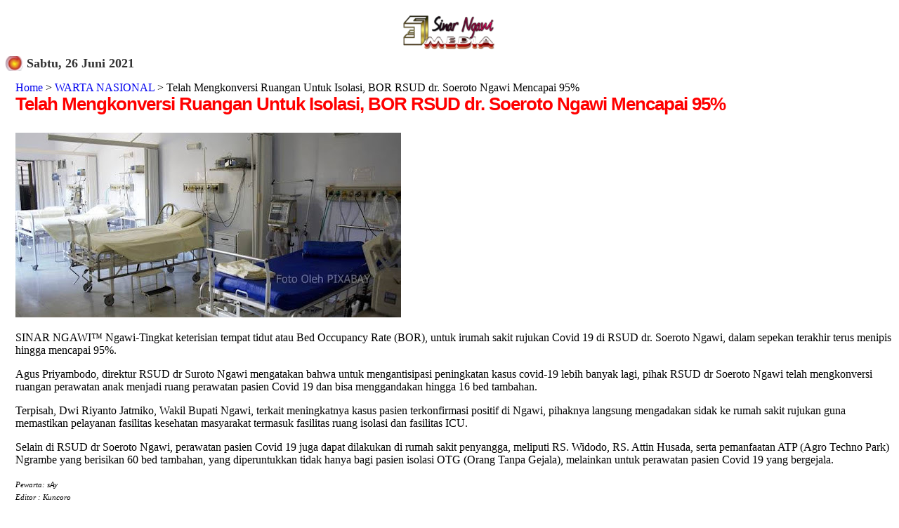

--- FILE ---
content_type: text/html; charset=UTF-8
request_url: https://www.sinarngawi.com/2021/06/telah-mengkonversi-ruangan-untuk.html
body_size: 14031
content:
<!DOCTYPE html>
<html dir='ltr' xmlns='http://www.w3.org/1999/xhtml' xmlns:b='http://www.google.com/2005/gml/b' xmlns:data='http://www.google.com/2005/gml/data' xmlns:expr='http://www.google.com/2005/gml/expr'>
<head>
<link href='https://www.blogger.com/static/v1/widgets/2944754296-widget_css_bundle.css' rel='stylesheet' type='text/css'/>
<script async='async' crossorigin='anonymous' src='https://pagead2.googlesyndication.com/pagead/js/adsbygoogle.js?client=ca-pub-4729195690583489'></script>
<meta content='width=device-width,initial-scale=1.0,minimum-scale=1.0,maximum-scale=1.0' name='viewport'/>
<meta content='Iomr6094qME3zuOqgO_F1PaJkNmfn-5l30N4jHA4DyQ' name='google-site-verification'/>
<link href='https://www.sinarngawi.com/favicon.ico' rel='icon' type='image/x-icon'/>
<meta content='Iomr6094qME3zuOqgO_F1PaJkNmfn-5l30N4jHA4DyQ' name='google-site-verification'/>
<meta content='IE=EmulateIE7' http-equiv='X-UA-Compatible'/>
<meta content='100003207130744' property='fb:admins'/>
<meta content='418522214854148' property='fb:app_id'/>
<meta content='googlebbe4e8a5e565eb77' name='google-site-verification'/>
<meta content='GdqsOSFeBcit87Kv9kq0C-jxBOFZ541jY7C0lOo0Tp4' name='google-site-verification'/>
<meta content='text/html; charset=UTF-8' http-equiv='Content-Type'/>
<meta content='blogger' name='generator'/>
<link href='https://www.sinarngawi.com/favicon.ico' rel='icon' type='image/x-icon'/>
<link href='https://www.sinarngawi.com/2021/06/telah-mengkonversi-ruangan-untuk.html' rel='canonical'/>
<link rel="alternate" type="application/atom+xml" title="sinar ngawi - Atom" href="https://www.sinarngawi.com/feeds/posts/default" />
<link rel="alternate" type="application/rss+xml" title="sinar ngawi - RSS" href="https://www.sinarngawi.com/feeds/posts/default?alt=rss" />
<link rel="service.post" type="application/atom+xml" title="sinar ngawi - Atom" href="https://www.blogger.com/feeds/7238477557030991190/posts/default" />

<link rel="alternate" type="application/atom+xml" title="sinar ngawi - Atom" href="https://www.sinarngawi.com/feeds/4865454524180047887/comments/default" />
<!--Can't find substitution for tag [blog.ieCssRetrofitLinks]-->
<link href='https://blogger.googleusercontent.com/img/b/R29vZ2xl/AVvXsEjtivbuFjS-S6f-qzcAEjPIlwMrmHq2IhgQwiM0BgJeLg4T3czQB6zg57Zi6Z2p3YfmM9Fv96rXNWJzhQbL6gxLH9zzEi9TuphkErC1xRHigPFJeRnUSut4GN4LXBNVd0UjFMngsX3IMrQ/s549-no/' rel='image_src'/>
<meta content='Makin menipis, BOR RSUD dr. Soeroto Ngawi tembus 95%' name='description'/>
<meta content='https://www.sinarngawi.com/2021/06/telah-mengkonversi-ruangan-untuk.html' property='og:url'/>
<meta content='Telah Mengkonversi Ruangan Untuk Isolasi, BOR RSUD dr. Soeroto Ngawi Mencapai 95%' property='og:title'/>
<meta content='Makin menipis, BOR RSUD dr. Soeroto Ngawi tembus 95%' property='og:description'/>
<meta content='https://blogger.googleusercontent.com/img/b/R29vZ2xl/AVvXsEjtivbuFjS-S6f-qzcAEjPIlwMrmHq2IhgQwiM0BgJeLg4T3czQB6zg57Zi6Z2p3YfmM9Fv96rXNWJzhQbL6gxLH9zzEi9TuphkErC1xRHigPFJeRnUSut4GN4LXBNVd0UjFMngsX3IMrQ/w1200-h630-p-k-no-nu/' property='og:image'/>
<title>Telah Mengkonversi Ruangan Untuk Isolasi, BOR RSUD dr. Soeroto Ngawi Mencapai 95%  | Portal Berita Ngawi</title>
<meta content='Ngawi,Info,wisata,religi,hukum,kriminal,pendidikan,budaya,dunia usaha' name='keywords'/>
<meta content='follow,all' name='robots'/>
<title>Telah Mengkonversi Ruangan Untuk Isolasi, BOR RSUD dr. Soeroto Ngawi Mencapai 95%</title>
<style id='page-skin-1' type='text/css'><!--
/*----- Kode Navbar Blogger ----*/
#navbar-iframe{
opacity:0.0;                    /* Kode Transparan untuk firefox */
filter:alpha(Opacity=0)    /* Kode Transparan untuk IE */
}
#navbar-iframe:hover{
opacity:1.0;                                                    /* firefox nilainya transparansi-nya antara 0.0 - 1.0 */
filter:alpha(Opacity=100, FinishedOpacity=100) /* IE nilai transparansi-nya antara 0 - 100 */
}
/*
/*
Blogger Template Style
Name:     TicTac
Date:     1 March 2004
Updated by: Blogger Team
*/
/* Variable definitions
====================
<Variable name="textcolor" description="Text Color"
type="color" default="#333">
<Variable name="pagetitlecolor" description="Page Header Color"
type="color" default="#FFF">
<Variable name="datecolor" description="Date Header Color"
type="color" default="#333">
<Variable name="titlecolor" description="Post Title Color"
type="color" default="#f63">
<Variable name="footercolor" description="Post Footer Color"
type="color" default="#999">
<Variable name="sidebartextcolor" description="Sidebar Text Color"
type="color" default="#999">
<Variable name="sidebarcolor" description="Sidebar Title Color"
type="color" default="#666">
<Variable name="linkcolor" description="Link Color"
type="color" default="#69c">
<Variable name="visitedlinkcolor" description="Visited Link Color"
type="color" default="#666699">
<Variable name="bodyfont" description="Text Font"
type="font"
default="normal normal 100% Verdana, sans-serif">
<Variable name="pagetitlefont" description="Page Header Font"
type="font" default="normal normal 100% 'Lucida Grande','Trebuchet MS'">
<Variable name="titlefont" description="Post Title Font"
type="font" default="normal bold 160% 'Lucida Grande','Trebuchet MS'">
<Variable name="sidebarheaderfont" description="Sidebar Title Font"
type="font" default="normal bold 130% 'Lucida Grande','Trebuchet MS'">
<Variable name="startSide" description="Start side in blog language"
type="automatic" default="left">
<Variable name="endSide" description="End side in blog language"
type="automatic" default="right">
*/
/* ---( page defaults )--- */
body {
font: $(body.font);
color: $(body.text.color);
background: $(body.background);
padding: 0 $(content.shadow.spread) $(content.shadow.spread) $(content.shadow.spread);
$(body.background.override)
}
html body $(page.width.selector) {
min-width: 0;
max-width: 100%;
width: $(page.width);
}
h2 {
font-size: 22px;
}
a:link {
text-decoration:none;
color: $(link.color);
}
a:visited {
text-decoration:none;
color: $(link.visited.color);
}
a:hover {
text-decoration:underline;
color: $(link.hover.color);
}
.body-fauxcolumn-outer .fauxcolumn-inner {
background: transparent $(body.background.gradient.tile) repeat scroll top left;
_background-image: none;
}
.body-fauxcolumn-outer .cap-top {
position: absolute;
z-index: 1;
height: 400px;
width: 100%;
}
.body-fauxcolumn-outer .cap-top .cap-left {
width: 100%;
background: transparent $(body.background.gradient.cap) repeat-x scroll top left;
_background-image: none;
}
.content-outer {
-moz-box-shadow: 0 0 $(content.shadow.spread) rgba(0, 0, 0, .15);
-webkit-box-shadow: 0 0 $(content.shadow.spread.webkit) rgba(0, 0, 0, .15);
-goog-ms-box-shadow: 0 0 $(content.shadow.spread.ie) #333333;
box-shadow: 0 0 $(content.shadow.spread) rgba(0, 0, 0, .15);
margin-bottom: 1px;
}
.content-inner {
padding: $(content.padding) $(content.padding.horizontal);
}
$(content.background.color.selector) {
background-color: $(content.background.color);
}
/* Header
----------------------------------------------- */
.header-outer {
background: $(header.background.color) $(header.background.gradient) repeat-x scroll 0 -400px;
_background-image: none;
}
.Header h1 {
font: $(header.font);
color: $(header.text.color);
text-shadow: $(header.shadow.offset.left) $(header.shadow.offset.top) $(header.shadow.spread) rgba(0, 0, 0, .2);
}
.Header h1 a {
color: $(header.text.color);
}
.Header .description {
font-size: $(description.text.size);
color: $(description.text.color);
}
.header-inner .Header .titlewrapper {
padding: 22px $(header.padding);
}
.header-inner .Header .descriptionwrapper {
padding: 0 $(header.padding);
}
/* Tabs
----------------------------------------------- */
.tabs-inner .section:first-child {
border-top: $(header.bottom.border.size) solid $(tabs.border.color);
}
.tabs-inner .section:first-child ul {
margin-top: -$(header.border.size);
border-top: $(header.border.size) solid $(tabs.border.color);
border-left: $(header.border.horizontalsize) solid $(tabs.border.color);
border-right: $(header.border.horizontalsize) solid $(tabs.border.color);
}
.tabs-inner .widget ul {
background: $(tabs.background.color) $(tabs.background.gradient) repeat-x scroll 0 -800px;
_background-image: none;
border-bottom: $(tabs.border.width) solid $(tabs.border.color);
margin-top: $(tabs.margin.top);
margin-left: -$(tabs.margin.side);
margin-right: -$(tabs.margin.side);
}
.tabs-inner .widget li a {
display: inline-block;
padding: .6em 1em;
font: $(tabs.font);
color: $(tabs.text.color);
border-left: $(tabs.border.width) solid $(content.background.color);
border-right: $(tabs.bevel.border.width) solid $(tabs.border.color);
}
.tabs-inner .widget li:first-child a {
border-left: none;
}
.tabs-inner .widget li.selected a, .tabs-inner .widget li a:hover {
color: $(tabs.selected.text.color);
background-color: $(tabs.selected.background.color);
text-decoration: none;
}
/* Columns
----------------------------------------------- */
.main-outer {
border-top: $(main.border.width) solid $(body.rule.color);
}
.fauxcolumn-left-outer .fauxcolumn-inner {
border-right: 1px solid $(body.rule.color);
}
.fauxcolumn-right-outer .fauxcolumn-inner {
border-left: 1px solid $(body.rule.color);
}
/* Headings
----------------------------------------------- */
div.widget > h2,
div.widget h2.title {
margin: 0 0 1em 0;
font: $(widget.title.font);
color: $(widget.title.text.color);
}
/* ---( header and site name )--- */
.header-outer {
background: $(header.background.color) $(header.background.gradient) repeat-x scroll 0 -400px;
_background-image: none;
}
.Header h1 {
font: $(header.font);
color: $(header.text.color);
text-shadow: $(header.shadow.offset.left) $(header.shadow.offset.top) $(header.shadow.spread) rgba(0, 0, 0, .2);
}
.Header h1 a {
color: $(header.text.color);
}
.Header .description {
font-size: $(description.text.size);
color: $(description.text.color);
}
.header-inner .Header .titlewrapper {
padding: 22px $(header.padding);
}
.header-inner .Header .descriptionwrapper {
padding: 0 $(header.padding);
}
/* ---( main column )--- */
.main-outer {
border-top: $(main.border.width) solid $(body.rule.color);
}
.fauxcolumn-left-outer .fauxcolumn-inner {
border-right: 1px solid $(body.rule.color);
}
.fauxcolumn-right-outer .fauxcolumn-inner {
border-left: 1px solid $(body.rule.color);
}
h2.date-header {
margin-top: 0;
padding-left: 30px;
font-size: 115%;
color: #333333;
background: url(https://blogger.googleusercontent.com/img/b/R29vZ2xl/AVvXsEiHxkXnTzCViV5Hq-UwbGMY6-YIuctSMFSirOTglR0VWezP2l_bQ4gS2c2rYZK5gUVU8IiT5CEyAupjXDetyKVg65WJ6z4PEZHQTtH6xBfa-zgcWSu-VYj32jKxS1OvXwF_WCjTCY03S9R3/) no-repeat left 50%;
}
.post h3 {
margin-top: 0;
font: normal bold 160% Arial, Tahoma, Helvetica, FreeSans, sans-serif;;
letter-spacing: -1px;
color: #ff0000;
}
.post {
margin-top: 0;
margin-right: 0;
margin-bottom: 1.5em;
margin-left: 0;
padding-top: 0;
padding-right: 0;
padding-bottom: 1.5em;
padding-left: 14px;
border-bottom: 1px solid #ddd;
}
.post h3 a,
.post h3 a:visited {
color: #ff0000;
text-decoration: none;
}
.post-footer {
margin: 0;
padding-top: 0;
padding-right: 0;
padding-bottom: 0;
padding-left: 14px;
font-size: 88%;
color: #999999;
background: url(//www.blogblog.com/tictac/tictac_grey.gif) no-repeat left 8px;
}
.post-body img, .post-body .tr-caption-container {
padding: 0;
width:auto;
max-width:100%;
height:auto;
}
.feed-links {
clear: both;
line-height: 2.5em;
}
#blog-pager-newer-link {
float: left;
}
#blog-pager-older-link {
float: right;
}
#blog-pager {
text-align: center;
}
/* comment styles */
#comments {
padding: 10px 10px 0px 10px;
font-size: 85%;
line-height: 1.5em;
color: #666;
background:#FFFFF;
}
#comments h4 {
margin-top: 20px;
margin-right: 0;
margin-bottom: 15px;
margin-left: 0;
padding-top: 8px;
padding-right: 0;
padding-bottom: 0;
padding-left: 40px;
font-family: "Lucida Grande", "Trebuchet MS";
font-size: 130%;
color: #666;
background: url(https://blogger.googleusercontent.com/img/b/R29vZ2xl/AVvXsEiHxkXnTzCViV5Hq-UwbGMY6-YIuctSMFSirOTglR0VWezP2l_bQ4gS2c2rYZK5gUVU8IiT5CEyAupjXDetyKVg65WJ6z4PEZHQTtH6xBfa-zgcWSu-VYj32jKxS1OvXwF_WCjTCY03S9R3/) no-repeat 10px 0;
height: 29px !important; /* for most browsers */
height /**/:37px; /* for IE5/Win */
}
#comments ul {
margin-left: 0;
}
#comments li {
background: none;
padding-left: 0;
}
.comment-body {
padding-top: 0;
padding-right: 10px;
padding-bottom: 0;
padding-left: 25px;
background: url(//www.blogblog.com/tictac/tictac_orange.gif) no-repeat 10px 5px;
}
.comment-body p {
margin-bottom: 0;
}
.comment-author {
margin-top: 4px;
margin-right: 0;
margin-bottom: 0;
margin-left: 0;
padding-top: 0;
padding-right: 10px;
padding-bottom: 0;
padding-left: 60px;
color: #999;
background: url(//www.blogblog.com/tictac/comment_arrow.gif) no-repeat 44px 2px;
}
.comment-footer {
border-bottom: 1px solid #C2C2C2;
padding-bottom: 1em;
}
.deleted-comment {
font-style:italic;
color:gray;
}
/* ---( sidebar )--- */
.sidebar h2 {
margin-top: 0;
margin-right: 0;
margin-bottom: 0;
margin-left: 0;
padding-top: 25px;
padding-right: 0;
padding-bottom: 0;
padding-left: 40px;
font: normal bold 130% 'Lucida Grande','Trebuchet MS';
color: #333333;
height: 32px;
background: url(https://blogger.googleusercontent.com/img/b/R29vZ2xl/AVvXsEiHxkXnTzCViV5Hq-UwbGMY6-YIuctSMFSirOTglR0VWezP2l_bQ4gS2c2rYZK5gUVU8IiT5CEyAupjXDetyKVg65WJ6z4PEZHQTtH6xBfa-zgcWSu-VYj32jKxS1OvXwF_WCjTCY03S9R3/s128/sidebar_ikon.jpg) no-repeat 10px 15px;
height: 32px !important; /* for most browsers */
height /**/:57px; /* for IE5/Win */
}
.sidebar .widget {
margin: 0;
padding-top: 0;
padding-right: 0;
padding-bottom: 10px;
padding-left: 10px;
border-left: 0px solid #008B8B;
}
.sidebar li {
background: url(//www.blogblog.com/tictac/tictac_green.gif) no-repeat left 5px;
}
.profile-textblock {
clear: both;
margin-left: 0;
}
.profile-img {
float: left;
margin-top: 0;
margin-right: 5px;
margin-bottom: 5px;
margin-left: 0;
border: 1px solid #ddd;
padding: 4px;
}
/* ---( footer )--- */
.clear { /* to fix IE6 padding-top issue */
clear: both;
}
#footer-wrapper {
margin: 0;
padding-top: 0;
padding-right:0;
padding-bottom: 9px;
padding-left: 0;
font-size: 85%;
color: #ddd;
background: url() no-repeat bottom left;
}
#footer {
margin: 0;
padding-top: 20px;
padding-right: 320px;
padding-bottom: 20px;
padding-left: 95px;
background: url() no-repeat top left;
}
/** Page structure tweaks for layout editor wireframe */
body#layout #outer-wrapper,
body#layout #main,
body#layout #sidebar {
padding-top: 0;
margin-top: 0;
}
body#layout #outer-wrapper,
body#layout #content-wrapper {
width: 740px;
}
body#layout #sidebar {
margin-right: 0;
margin-bottom: 1em;
}
body#layout #header,
body#layout #footer,
body#layout #main {
padding: 0;
}
#navbar-iframe{
width: 980px;
margin: 0px auto 0;
background:transparent;
}
}
.topcolumn{
width: 578px;
padding:10px 0px 10px 10px;
background:#1AFF53;
margin:0px 0px 10px 0px;
text-align:left;
border:1px solid #4000FF;
}
.topcolumn .widget{
}
#HTML4 .title {display:none}
#sinarngawi{
width:200px;
padding:12px 6px;
border:2px solid #660000;
background:#FFFFCC;
margin:30px 5px 5px;
}
#sinarngawi a{
font-family:Arial;
text-decoration:none;
}
#sinarngawi a:hover{
color:red;
text-decoration:none;
border-bottom:2px dotted blue;
}
#sinarngawi h5.judul{
font:20px Times New Roman;
color:#999;
background:#060344;
font-weight:bolder;
text-align:center;
border-bottom:2px solid #003366;
margin:0;
}
#sinarngawi a.A1{color:#006666; font-size:11px;}
#sinarngawi a.A1bold{color:#006666; font-size:11px; font-weight:bold;}
#sinarngawi a.B1{color: #333366; font-size:12px;}
#sinarngawi a.B1boldbold{color:#006666; font-size:12px; font-weight:bold;}
#sinarngawi a.C1{color:#66CC33; font-size:14px;}
#sinarngawi a.C1bold{color:#66CC33; font-size:14px;font-weight:bold;}
#sinarngawi a.D1{color:#990099; font-size:16px;}
#sinarngawi a.D1bold{color:#990099; font-size:16px;font-weight:bold;}
#sinarngawi a.E1{color:#990033; font-size:18px;}
#sinarngawi a.E1bold{color:#990033; font-size:18px;font-weight:bold;}
#sinarngawi a.F1{color: #FF9900; font-size:20px;font-weight:bold;}
#sinarngawi a.F1bold{color:#990033; font-size:20px;font-weight:bold;}
.status-msg-wrap{display:none;}
#HTML2 ul li{
float: left;
width: 45%;
}
ul#main-nav {font-family:helvetica,arial,sans-serif;margin:0;padding:0;float:left;width:100%;}
ul#main-nav li {margin:0;padding:0;list-style:none;float:left;margin:0 0.3em 0 0;}
ul#main-nav li a {text-decoration:none;display:block;padding:0.3em 0.6em;color:white;background:#036;border-bottom:0.5em solid #fff;}
ul#main-nav li a:hover {background:#369;border-bottom:0.5em solid #036;}
a:link {text-decoration: none}
a:visited {text-decoration: none}
a:active {text-decoration: none}
.header-outer{
left:0px;
width:100%;
height:100%;
bottom:0px;
}
/* Mobile
----------------------------------------------- */
body.mobile  {
background-size: $(mobile.background.size);
}
.mobile .body-fauxcolumn-outer {
background: $(mobile.background.overlay);
}
.mobile .body-fauxcolumn-outer .cap-top {
background-size: 100% auto;
}
.mobile .content-outer {
-webkit-box-shadow: 0 0 3px rgba(0, 0, 0, .15);
box-shadow: 0 0 3px rgba(0, 0, 0, .15);
}
.mobile .tabs-inner .widget ul {
margin-left: 0;
margin-right: 0;
}
.mobile .post {
margin: 0;
}
.mobile .main-inner .column-center-inner .section {
margin: 0;
}
.mobile .date-header span {
padding: 0.1em 10px;
margin: 0 -10px;
}
.mobile h3.post-title {
margin: 0;
}
.mobile .blog-pager {
background: transparent none no-repeat scroll top center;
}
.mobile .footer-outer {
border-top: none;
}
.mobile .main-inner, .mobile .footer-inner {
background-color: $(content.background.color);
}
.mobile-index-contents {
color: $(body.text.color);
}
.mobile-link-button {
background-color: $(link.color);
}
.mobile-link-button a:link, .mobile-link-button a:visited {
color: $(mobile.button.color);
}
.mobile .tabs-inner .section:first-child {
border-top: none;
}
#Attribution1 {height:0px;visibility:hidden;display:none}
.Header h1 { height: 0px; visibility: hidden; display: none; }

--></style>
<style type='text/css'>

</style>
<style type='text/css'>

</style>
<style type='text/css'>

</style>
<style type='text/css'>

</style>
<style type='text/css'>

</style>
<style type='text/css'>

</style>
<style type='text/css'>

</style>
<style type='text/css'>

</style>
<style type='text/css'>

</style>
<style type='text/css'>

</style>
<style type='text/css'>

</style>
<style type='text/css'>

</style>
<style type='text/css'>

</style>
<style type='text/css'>

</style>
<style type='text/css'>

</style>
<style type='text/css'>

</style>
<style type='text/css'>

</style>
<style type='text/css'>

</style>
<style type='text/css'>

</style>
<style type='text/css'>

</style>
<style type='text/css'>

</style>
<style type='text/css'>

</style>
<style type='text/css'>

</style>
<style type='text/css'>

</style>
<style type='text/css'>

</style>
<style type='text/css'>

</style>
<style type='text/css'>

</style>
<style type='text/css'>

</style>
<style type='text/css'>

</style>
<style type='text/css'>

</style>
<style type='text/css'>

</style>
<style type='text/css'>

</style>
<style type='text/css'>

</style>
<style type='text/css'>

</style>
<style type='text/css'>

</style>
<style type='text/css'>

</style>
<style type='text/css'>

</style>
<style type='text/css'>

</style>
<style type='text/css'>

</style>
<style type='text/css'>

</style>
<style type='text/css'>

</style>
<style type='text/css'>

</style>
<style type='text/css'>

</style>
<style type='text/css'>

</style>
<style type='text/css'>

</style>
<style type='text/css'>

</style>
<style type='text/css'>

</style>
<style type='text/css'>

</style>
<style type='text/css'>

</style>
<style type='text/css'>

</style>
<style type='text/css'>

</style>
<style type='text/css'>

</style>
<style type='text/css'>

</style>
<style type='text/css'>

</style>
<style type='text/css'>

</style>
<style type='text/css'>

</style>
<style type='text/css'>

</style>
<style type='text/css'>

</style>
<style type='text/css'>

</style>
<style type='text/css'>

</style>
<style type='text/css'>

</style>
<style type='text/css'>

</style>
<style type='text/css'>

</style>
<style type='text/css'>

</style>
<style type='text/css'>

</style>
<style type='text/css'>

</style>
<style type='text/css'>

</style>
<style type='text/css'>

</style>
<style type='text/css'>

</style>
<style type='text/css'>

</style>
<style type='text/css'>

</style>
<style type='text/css'>

</style>
<style type='text/css'>

</style>
<style type='text/css'>

</style>
<link href='https://blogger.googleusercontent.com/img/b/R29vZ2xl/AVvXsEh_Q572X5I9NWtQGp7-OktAT_fpcLrYXzhED-PBfSYW0-q316YyL27SFmA5DIOEBArl2_KI6ENrwOYAoRvDFEcoVIGDUBSHfDu5x2wVQYFtieV60Pj_lTLbtlzx-SllVEHWdgC6Ykn8FeA/s240-no/' rel='SHORTCUT ICON'/>
<style>

  span.fullpost {display:inline;}




</style>
<script type='text/javascript'>

  var _gaq = _gaq || [];
  _gaq.push(['_setAccount', 'UA-36468751-1']);
  _gaq.push(['_trackPageview']);

  (function() {
    var ga = document.createElement('script'); ga.type = 'text/javascript'; ga.async = true;
    ga.src = ('https:' == document.location.protocol ? 'https://ssl' : 'http://www') + '.google-analytics.com/ga.js';
    var s = document.getElementsByTagName('script')[0]; s.parentNode.insertBefore(ga, s);
  })();

</script>
<meta content='https://blogger.googleusercontent.com/img/b/R29vZ2xl/AVvXsEjtivbuFjS-S6f-qzcAEjPIlwMrmHq2IhgQwiM0BgJeLg4T3czQB6zg57Zi6Z2p3YfmM9Fv96rXNWJzhQbL6gxLH9zzEi9TuphkErC1xRHigPFJeRnUSut4GN4LXBNVd0UjFMngsX3IMrQ/s72-c-no/' property='og:image'/>
<meta content='Telah Mengkonversi Ruangan Untuk Isolasi, BOR RSUD dr. Soeroto Ngawi Mencapai 95%' property='og:title'/>
<meta content='https://www.sinarngawi.com/2021/06/telah-mengkonversi-ruangan-untuk.html' property='og:url'/>
<meta content='article' property='og:type'/>
<meta content='https://blogger.googleusercontent.com/img/b/R29vZ2xl/AVvXsEjtivbuFjS-S6f-qzcAEjPIlwMrmHq2IhgQwiM0BgJeLg4T3czQB6zg57Zi6Z2p3YfmM9Fv96rXNWJzhQbL6gxLH9zzEi9TuphkErC1xRHigPFJeRnUSut4GN4LXBNVd0UjFMngsX3IMrQ/s549-no/' property='og:image'/>
<style>
@media only screen and (max-width:568px){
.post{height:auto;width:100%!important;display:inline-block;text-decoration:none;float:left;margin:0 1.1% 2%;padding:0!important}
.main-inner .column-right-outer{width:100%!important;padding-bottom:50px!important;padding-top:50px}
}
@media only screen and (max-width:500px){
.main-inner .column-center-inner {padding: 0px;}
.main-inner .columns{padding-left:0;padding-right:310px;width:100%!important;position:relative;right:0!important}
.main-inner .column-right-outer{width:310px!important;margin-right:0!important;position:relative;right:10px!important}
.main-inner .column-right-outer{padding-top:50px!important;padding-bottom 50px!important}
}
@media only screen and (max-width:5px) {
body .navbar {height: 0px !important;}
body{min-width:0!important;width:100%!important;padding:0!important}
.content{width:100%!important;min-width:0!important;overflow:hidden!important}
.header-outer{width:100%}
.fauxborder-left{width:100%!important}
html body .region-inner{min-width:0!important;max-width:100%!important;width:100%!important;padding-left:0}
.header-inner .section{margin:0;width:100%!important}
.footer-outer{width:100%!important}
.content-outer,.content-fauxcolumn-outer,.region-inner{min-width:0!important;max-width:100%!important}
#sidebar-right-1{width:100%!important}
.main-inner .column-right-outer{width:35%!important;margin-right:-310px;position:relative;right:-10px!important}
.main-inner .columns{padding-left:0;padding-right:310px;width:70%!important;position:relative;right:20px!important}
#sidebar-right-1 a img{max-width:100%!important}
.post-body img, .post-body .tr-caption-container {max-width: 100%;height: auto;}
}
</style>
<link href='https://www.blogger.com/dyn-css/authorization.css?targetBlogID=7238477557030991190&amp;zx=eb85ddae-8f9b-4184-a32c-e2381f7eda61' media='none' onload='if(media!=&#39;all&#39;)media=&#39;all&#39;' rel='stylesheet'/><noscript><link href='https://www.blogger.com/dyn-css/authorization.css?targetBlogID=7238477557030991190&amp;zx=eb85ddae-8f9b-4184-a32c-e2381f7eda61' rel='stylesheet'/></noscript>
<meta name='google-adsense-platform-account' content='ca-host-pub-1556223355139109'/>
<meta name='google-adsense-platform-domain' content='blogspot.com'/>

<!-- data-ad-client=ca-pub-4729195690583489 -->

</head>
<body>
<div class='navbar no-items section' id='navbar'>
</div>
<div id='outer-wrapper'><div id='wrap2'>
<!-- skip links for text browsers -->
<span id='skiplinks' style='display:none;'>
<a href='#main'>skip to main </a> |
      <a href='#sidebar'>skip to sidebar</a>
</span>
<div id='header-wrapper'>
<div class='header section' id='header'><div class='widget Header' data-version='1' id='Header1'>
<div id='header-inner'>
<div class='titlewrapper'>
<h1 class='title'>
<a href='https://www.sinarngawi.com/'>
sinar ngawi
</a>
</h1>
</div>
<div class='descriptionwrapper'>
<p class='description'><span>
</span></p>
</div>
</div>
</div></div>
</div>
<div id='content-wrapper'>
<div id='crosscol-wrapper' style='text-align:center'>
<div class='crosscol section' id='crosscol'><div class='widget HTML' data-version='1' id='HTML4'>
<div class='widget-content'>
<div id="Samping">
<a href="https://www.sinarngawi.com/"title="PORTAL PEMBERITAAN NGAWI" ><img 

src="https://blogger.googleusercontent.com/img/b/R29vZ2xl/AVvXsEh3xK36Zi_iKCHLcXqujXJzoLYK7Ft4b1MsQD2JU78houqsB24ntXC4HFL_4hZO6VpbTjPHuJFIYzUev9_V22mwnRoeT5hV-_rOf1sZrF1PTSvUXyEgf7d0nxCYBXzEzoRuXJHFAKJUwzs/
" width="150" height="60" alt="media online pemberitaan kabupaten ngawi" 
/></a>
</div>
</div>
<div class='clear'></div>
</div></div>
</div>
<div id='main-wrapper'>
<div class='topcolumn section' id='topcolumn'><div class='widget Attribution' data-version='1' id='Attribution1'>
<div class='widget-content' style='text-align: center;'>
Diberdayakan oleh <a href='https://www.blogger.com' target='_blank'>Blogger</a>.
</div>
<div class='clear'></div>
</div></div>
<div class='main section' id='main'><div class='widget Blog' data-version='1' id='Blog1'>
<div class='blog-posts hfeed'>
<!--Can't find substitution for tag [defaultAdStart]-->

          <div class="date-outer">
        
<h2 class='date-header'><span>Sabtu, 26 Juni 2021</span></h2>

          <div class="date-posts">
        
<div class='post-outer'>
<div class='post hentry uncustomized-post-template'>
<a name='4865454524180047887'></a>
<a href='http://www.sinarngawi.com/'>Home</a> >
<a href='https://www.sinarngawi.com/search/label/WARTA%20NASIONAL' rel='tag'>WARTA NASIONAL</a>

>
Telah Mengkonversi Ruangan Untuk Isolasi, BOR RSUD dr. Soeroto Ngawi Mencapai 95%
<h3 class='post-title entry-title'>
<a href='https://www.sinarngawi.com/2021/06/telah-mengkonversi-ruangan-untuk.html'>Telah Mengkonversi Ruangan Untuk Isolasi, BOR RSUD dr. Soeroto Ngawi Mencapai 95%<font color='#002EB8'>
</font></a>
</h3>
<div class='post-header'>
<div class='post-header-line-1'></div>
</div>
<div class='post-body entry-content'>
<p><a href="http://sinarngawi.com/" title="Berita Covid 19 d1 Ngawi"><img alt="Ngawi kembali zona merah" src="https://blogger.googleusercontent.com/img/b/R29vZ2xl/AVvXsEjtivbuFjS-S6f-qzcAEjPIlwMrmHq2IhgQwiM0BgJeLg4T3czQB6zg57Zi6Z2p3YfmM9Fv96rXNWJzhQbL6gxLH9zzEi9TuphkErC1xRHigPFJeRnUSut4GN4LXBNVd0UjFMngsX3IMrQ/s549-no/" /></a><span style="font-size: 100%;"></span></p><p><span style="font-size: 100%;">SINAR NGAWI&#8482; Ngawi-Tingkat keterisian tempat tidut atau Bed Occupancy Rate (BOR), untuk irumah sakit rujukan Covid 19 di RSUD dr. Soeroto Ngawi, dalam sepekan terakhir terus menipis hingga mencapai 95%.</span></p><span class="fullpost">Agus Priyambodo, direktur RSUD dr Suroto Ngawi mengatakan bahwa untuk mengantisipasi peningkatan kasus covid-19 lebih banyak lagi, pihak RSUD dr Soeroto Ngawi telah mengkonversi ruangan perawatan anak menjadi ruang perawatan pasien Covid 19 dan bisa menggandakan hingga 16 bed tambahan.&nbsp;</span><p></p><p><span class="fullpost">Terpisah, Dwi Riyanto Jatmiko, Wakil Bupati Ngawi, terkait meningkatnya kasus pasien terkonfirmasi positif di Ngawi, pihaknya langsung mengadakan sidak ke rumah sakit rujukan guna memastikan pelayanan fasilitas kesehatan masyarakat termasuk fasilitas ruang isolasi dan fasilitas ICU.&nbsp;</span></p><p><span class="fullpost">Selain di RSUD dr Soeroto Ngawi, perawatan pasien Covid 19 juga dapat dilakukan di rumah sakit penyangga, meliputi RS. Widodo, RS. Attin Husada, serta pemanfaatan ATP (Agro Techno Park) Ngrambe yang berisikan 60 bed tambahan, yang diperuntukkan tidak hanya bagi pasien isolasi OTG (Orang Tanpa Gejala), melainkan untuk perawatan pasien Covid 19 yang bergejala.

<span style="font-size: 70%;"><i>&nbsp;</i></span></span></p><p><span class="fullpost"><span style="font-size: 70%;"><i>Pewarta: sAy<br />
Editor    : Kuncoro<br />
Foto      : Pixabay&nbsp;</i></span></span></p><p><span class="fullpost"><span style="font-size: 70%;"><i>Copyright : SNM</i></span><br />
<br />

</span></p>
<div id='Samping'><script async src="//pagead2.googlesyndication.com/pagead/js/adsbygoogle.js"></script>
<!-- artikel -->
<ins class="adsbygoogle"
     style="display:inline-block;width:336px;height:280px"
     data-ad-client="ca-pub-4729195690583489"
     data-ad-slot="1911894596"></ins>
<script>
(adsbygoogle = window.adsbygoogle || []).push({});
</script></div>
<div class='similiar'>
<div class='widget-content'>
<h3>Berita Terkait</h3>
<div id='data2007'></div><br/><br/>
<script type='text/javascript'>

var homeUrl3 = "https://www.sinarngawi.com/";
var maxNumberOfPostsPerLabel = 4;
var maxNumberOfLabels = 7;

maxNumberOfPostsPerLabel = 7;
maxNumberOfLabels = 3;


function listEntries10(json) {
var ul = document.createElement('ul');
var maxPosts = (json.feed.entry.length <= maxNumberOfPostsPerLabel) ?
json.feed.entry.length : maxNumberOfPostsPerLabel;
for (var i = 0; i < maxPosts; i++) {
var entry = json.feed.entry[i];
var alturl;

for (var k = 0; k < entry.link.length; k++) {
if (entry.link[k].rel == 'alternate') {
alturl = entry.link[k].href;
break;
}
}
var li = document.createElement('li');
var a = document.createElement('a');
a.href = alturl;

if(a.href!=location.href) {
var txt = document.createTextNode(entry.title.$t);
a.appendChild(txt);
li.appendChild(a);
ul.appendChild(li);
}
}
for (var l = 0; l < json.feed.link.length; l++) {
if (json.feed.link[l].rel == 'alternate') {
var raw = json.feed.link[l].href;
var label = raw.substr(homeUrl3.length+13);
var k;
for (k=0; k<20; k++) label = label.replace("%20", " ");
var txt = document.createTextNode(label);
var h = document.createElement('b');
h.appendChild(txt);
var div1 = document.createElement('div');
div1.appendChild(h);
div1.appendChild(ul);
document.getElementById('data2007').appendChild(div1);
}
}
}
function search10(query, label) {

var script = document.createElement('script');
script.setAttribute('src', query + 'feeds/posts/default/-/'
+ label +
'?alt=json-in-script&callback=listEntries10');
script.setAttribute('type', 'text/javascript');
document.documentElement.firstChild.appendChild(script);
}

var labelArray = new Array();
var numLabel = 0;



textLabel = "WARTA NASIONAL";

var test = 0;
for (var i = 0; i < labelArray.length; i++)
if (labelArray[i] == textLabel) test = 1;
if (test == 0) {
labelArray.push(textLabel);
var maxLabels = (labelArray.length <= maxNumberOfLabels) ?
labelArray.length : maxNumberOfLabels;
if (numLabel < maxLabels) {
search10(homeUrl3, textLabel);
numLabel++;
}
}


</script>
</div>
</div>
<div style='float:right;'>
</div>
<div style='clear: both;'></div>
</div>
<div class='post-footer'>
<div class='post-footer-line post-footer-line-1'>
<span class='post-author vcard'>
</span>
<span class='post-timestamp'>
<font color='#FF0000'>at: </font>
<a class='timestamp-link' href='https://www.sinarngawi.com/2021/06/telah-mengkonversi-ruangan-untuk.html' rel='bookmark' title='permanent link'><abbr class='published' title='2021-06-26T23:52:00+07:00'>Juni 26, 2021</abbr></a>
</span>
<span class='reaction-buttons'>
</span>
<div id='fb-root'></div><script src="//connect.facebook.net/en_US/all.js#appId=418522214854148&amp;xfbml=1"></script><fb:comments href='https://www.sinarngawi.com/2021/06/telah-mengkonversi-ruangan-untuk.html' numposts='5' width='550'></fb:comments>
<span class='star-ratings'>
</span>
<span class='post-comment-link'>
</span>
<span class='post-backlinks post-comment-link'>
</span>
<span class='post-icons'>
</span>
<div class='post-share-buttons'>
<a class='goog-inline-block share-button sb-email' href='https://www.blogger.com/share-post.g?blogID=7238477557030991190&postID=4865454524180047887&target=email' target='_blank' title='Kirimkan Ini lewat Email'>
<span class='share-button-link-text'>Kirimkan Ini lewat Email</span></a>
<a class='goog-inline-block share-button sb-blog' href='https://www.blogger.com/share-post.g?blogID=7238477557030991190&postID=4865454524180047887&target=blog' onclick='window.open(this.href, "_blank", "height=270,width=475"); return false;' target='_blank' title='BlogThis!'>
<span class='share-button-link-text'>BlogThis!</span></a>
<a class='goog-inline-block share-button sb-twitter' href='https://www.blogger.com/share-post.g?blogID=7238477557030991190&postID=4865454524180047887&target=twitter' target='_blank' title='Bagikan ke X'>
<span class='share-button-link-text'>Bagikan ke X</span></a>
<a class='goog-inline-block share-button sb-facebook' href='https://www.blogger.com/share-post.g?blogID=7238477557030991190&postID=4865454524180047887&target=facebook' onclick='window.open(this.href, "_blank", "height=430,width=640"); return false;' target='_blank' title='Berbagi ke Facebook'>
<span class='share-button-link-text'>Berbagi ke Facebook</span></a>
<a class='goog-inline-block share-button sb-buzz' href='https://www.blogger.com/share-post.g?blogID=7238477557030991190&postID=4865454524180047887&target=buzz' onclick='window.open(this.href, "_blank", "height=415,width=690"); return false;' target='_blank' title=''>
<span class='share-button-link-text'><!--Can't find substitution for tag [top.shareToBuzzMsg]--></span></a>
</div>
</div>
<div class='post-footer-line post-footer-line-2'>
<span class='post-labels'>
Labels:
<a href='https://www.sinarngawi.com/search/label/WARTA%20NASIONAL' rel='tag'>WARTA NASIONAL</a>
</span>
</div>
<div class='post-footer-line post-footer-line-3'>
<span class='post-location'>
</span>
</div>
</div>
</div>
<div class='comments' id='comments'>
<a name='comments'></a>
<h4>
0
comments:
        
</h4>
<div id='Blog1_comments-block-wrapper'>
<dl class='avatar-comment-indent' id='comments-block'>
</dl>
</div>
<p class='comment-footer'>
<div class='comment-form'>
<a name='comment-form'></a>
<h4 id='comment-post-message'>Posting Komentar</h4>
<p>Terima-kasih atas partisipasi anda</p>
<a href='https://www.blogger.com/comment/frame/7238477557030991190?po=4865454524180047887&hl=id&saa=85391&origin=https://www.sinarngawi.com' id='comment-editor-src'></a>
<iframe allowtransparency='true' class='blogger-iframe-colorize blogger-comment-from-post' frameborder='0' height='410' id='comment-editor' name='comment-editor' src='' width='100%'></iframe>
<!--Can't find substitution for tag [post.friendConnectJs]-->
<script src='https://www.blogger.com/static/v1/jsbin/2830521187-comment_from_post_iframe.js' type='text/javascript'></script>
<script type='text/javascript'>
      BLOG_CMT_createIframe('https://www.blogger.com/rpc_relay.html', '0');
    </script>
</div>
</p>
<div id='backlinks-container'>
<div id='Blog1_backlinks-container'>
</div>
</div>
</div>
</div>

        </div></div>
      
<!--Can't find substitution for tag [adEnd]-->
</div>
<div class='blog-pager' id='blog-pager'>
<span id='blog-pager-newer-link'>
<a class='blog-pager-newer-link' href='https://www.sinarngawi.com/2021/06/dalang-cilik-ngawi-raih-prestasi-jara.html' id='Blog1_blog-pager-newer-link' title='Posting Lebih Baru'><font clor='#0000E0'>TERKINI</font></a>
</span>
<span id='blog-pager-older-link'>
<a class='blog-pager-older-link' href='https://www.sinarngawi.com/2021/06/terjunkan-anggota-jadi-tenaga-pendidik.html' id='Blog1_blog-pager-older-link' title='Posting Lama'><font clor='#0000E0'>LALU</font></a>
</span>
<a class='home-link' href='https://www.sinarngawi.com/'><font color='#00000'>BERANDA</font></a>
</div>
<div class='clear'></div>
<div class='post-feeds'>
<div class='feed-links'>
Langganan:
<a class='feed-link' href='https://www.sinarngawi.com/feeds/4865454524180047887/comments/default' target='_blank' type='application/atom+xml'>sinarngawi.com</a>
</div>
</div>
</div><div class='widget HTML' data-version='1' id='HTML16'>
</div><div class='widget HTML' data-version='1' id='HTML5'>
</div></div>
</div>
<div id='sidebar-wrapper'>
<div class='sidebar section' id='sidebar'><div class='widget HTML' data-version='1' id='HTML11'>
<div class='widget-content'>
<script async="async" src="https://pagead2.googlesyndication.com/pagead/js/adsbygoogle.js?client=ca-pub-4729195690583489" crossorigin="anonymous"></script>
<ins class="adsbygoogle"
     style="display:block; text-align:center;"
     data-ad-layout="in-article"
     data-ad-format="fluid"
     data-ad-client="ca-pub-4729195690583489"
     data-ad-slot="2593135404"></ins>
<script>
     (adsbygoogle = window.adsbygoogle || []).push({});
</script>
</div>
<div class='clear'></div>
</div><div class='widget HTML' data-version='1' id='HTML3'>
<div class='widget-content'>
<span style="color: rgb(140,22, 111); font-weight: bold;"><span style="font-size:100%;">HOT NEWS</span></span><script src="//ajax.googleapis.com/ajax/libs/jquery/1.3.2/jquery.min.js" type="text/javascript"></script>
<style type="text/css" media="screen">

<!--

#spylist {
overflow:hidden;
margin-top:5px;
padding:0px 0px;
height:330px;
}
#spylist ul{
width:225px;
overflow:hidden;
list-style-type: none;
padding: 0px 0px;
margin:0px 0px;
}
#spylist li {
width:225px;
padding: 5px 5px;
margin:0px 0px 5px 0px;
list-style-type:none;
float:none;
height:70px;
overflow: hidden;
background:#fff url(https://blogger.googleusercontent.com/img/b/R29vZ2xl/AVvXsEiZnGGIT53SDy5FdSCyoB89F41HlP-19TazUUHMRCvQfAxHCv-qRcvCO2rWFOUo_niQS8Kqut8LTawuaIHc2iHV6BxSWy6wYN5intV0ts02p1wAUkjiXPS37yp1e65vat-WPE6-tBLQqzL_/h120/sinar+ngawi.jpg) repeat-x;
border:1px solid #ddd;
}

#spylist li a {
text-decoration:none;
color:#4B545B;
font-size:9px;
height:18px;
overflow:hidden;
margin:0px 0px;
padding:0px 0px 1px 0px;
}
#spylist li img {
float:left;
margin-right:5px;
background:#EFEFEF;
border:0;
}
.spydate{
overflow:hidden;
font-size:10px;
color:#0284C2;
padding:1px 0px;
margin:1px 0px 0px 0px;
height:15px;
font-family:Tahoma,Arial,verdana, sans-serif;
}

.spycomment{
overflow:hidden;
font-family:Tahoma,Arial,verdana, sans-serif;
font-size:8px;
color:#262B2F;
padding:0px 0px;
margin:0px 0px;
}

-->
</style>

    <script language='javascript'>
imgr = new Array();

showRandomImg = true;
boxwidth = 225;
cellspacing = 2;
borderColor = "#232c35";
bgTD = "#000000";
thumbwidth = 60;
thumbheight = 60;
fntsize = 10;
acolor = "#666";
aBold = true;
icon = " ";
text = "Reply(s)";
showPostDate = false;
summaryPost = 40;
summaryFontsize = 10;
summaryColor = "#666";
icon2 = " ";
numposts = 20;
home_page = "https://www.sinarngawi.com/";
limitspy=5
intervalspy=6000
</script>

<div id="spylist">
    <script type='text/javascript'>
//<![CDATA[
 
jQuery(function(){jQuery("ul.spy").simpleSpy(limitspy,intervalspy).bind("mouseenter",function(){jQuery(this).trigger("stop")}).bind("mouseleave",function(){jQuery(this).trigger("start")})});(function(e){e.fn.simpleSpy=function(f,g){f=f||4;g=g||5000;return this.each(function(){var l=e(this),k=true,i=[],m=f,o=0,h=l.find("> li:first").height();l.find("> li").each(function(){i.push("<li>"+e(this).html()+"</li>")});o=i.length;l.wrap('<div class="spyWrapper" />').parent().css({height:h*f});l.find("> li").filter(":gt("+(f-1)+")").remove();l.bind("stop",function(){k=false}).bind("start",function(){k=true});function n(){if(k){var p=e(i[m]).css({height:0,opacity:0,display:"none"}).prependTo(l);l.find("> li:last").animate({opacity:0},1000,function(){p.animate({height:h},1000).animate({opacity:1},1000);e(this).remove()});m++;if(m>=o){m=0}}setTimeout(n,g)}n()})}})(jQuery);function showrecentposts(z){document.write('<ul class="spy">');j=(showRandomImg)?Math.floor((imgr.length+1)*Math.random()):0;img=new Array();for(var o=0;o<numposts;o++){var w=z.feed.entry[o];var g=w.title.$t;var f;var p;if(o==z.feed.entry.length){break}for(var l=0;l<w.link.length;l++){if(w.link[l].rel=="alternate"){p=w.link[l].href;break}}for(var l=0;l<w.link.length;l++){if(w.link[l].rel=="replies"&&w.link[l].type=="text/html"){f=w.link[l].title.split(" ")[0];break}}if("content" in w){var r=w.content.$t}else{if("summary" in w){var r=w.summary.$t}else{var r=""}}postdate=w.published.$t;if(j>imgr.length-1){j=0}img[o]=imgr[j];s=r;a=s.indexOf("<img");b=s.indexOf('src="',a);c=s.indexOf('"',b+5);d=s.substr(b+5,c-b-5);if((a!=-1)&&(b!=-1)&&(c!=-1)&&(d!="")){img[o]=d}cmtext=(text!="no")?'<i><font color="'+acolor+'">('+f+" "+text+")</font></i>":"";var q=[1,2,3,4,5,6,7,8,9,10,11,12];var x=["Jan","Feb","Mar","Apr","May","Jun","Jul","Aug","Sep","Oct","Nov","Dec"];var u=postdate.split("-")[2].substring(0,2);var h=postdate.split("-")[1];var t=postdate.split("-")[0];for(var e=0;e<q.length;e++){if(parseInt(h)==q[e]){h=x[e];break}}var n=(showPostDate)?'<i><font color="'+acolor+'"> ('+u+" "+h+" "+t+")</font></i>":"";g=(aBold)?"<b>"+g+"</b>":g;var v='<li><a href="'+p+'"><img src="'+img[o]+'" width="'+thumbwidth+'" height="'+thumbheight+'" class="recent-thumb"/></a><a href="'+p+'" class="recent-link">'+g+'</a><div class="spydate">'+n+'</div><div class="spycomment">'+cmtext+"</div>";document.write(v);j++}document.write("</ul>")}document.write('<script src="'+home_page+"feeds/posts/default?max-results="+numposts+'&orderby=published&alt=json-in-script&callback=showrecentposts"><\/script>');
//]]>
</script>
</div>
</div>
<div class='clear'></div>
</div><div class='widget HTML' data-version='1' id='HTML18'>
<div class='widget-content'>
<ul id="main-nav">
 <li><a href="https://www.sinarngawi.com/">HOME</a></li>
 <li><a href="https://www.sinarngawi.com/search/label/wisata/max-results=8">WISATA</a></li>
 <li><a href="https://www.sinarngawi.com/search/label/program%20SKPD/max-results=8">PROGRAM-SKPD</a></li>
 <li><a href="https://www.sinarngawi.com/search/label/kriminalitas/max-results=8">KRIMINALITAS</a></li>
 <li><a href="https://www.sinarngawi.com/search/label/Ekonomi/max-results=8">EKONOMI</a></li>
 <li><a href="https://www.sinarngawi.com/search/label/politik/max-results=8">POLITIK</a></li>
 <li><a href="https://www.sinarngawi.com/search/label/WARTA%20DESA/max-results=8">WARTA-DESA</a></li>
 <li><a href="https://www.sinarngawi.com/search/label/SISI%20LAIN/max-results=8">SISI-LAIN</a></li>
 <li><a href="https://www.sinarngawi.com/search/label/pendidikan/max-results=8">PENDIDIKAN</a></li>
 <li><a href="https://www.sinarngawi.com/search/label/HUKUM/max-results=8">HUKUM</a></li>
</ul>
</div>
<div class='clear'></div>
</div><div class='widget HTML' data-version='1' id='HTML19'>
<div class='widget-content'>
<ul id="main-nav">
  <li><a href="https://www.sinarngawi.com/search/label/WARTA%20NASIONAL/max-results=8">NASIONAL</a></li>
 <li><a href="https://www.sinarngawi.com/search/label/DPRD Ngawi/max-results=8">KABAR DEWAN</a></li>
 <li><a href="https://www.sinarngawi.com/search/label/serba%20-%20serbi/max-results=8">SERBA-SERBI</a></li>
<li><a href="https://www.sinarngawi.com/search/label/investigasi/max-results=8">INVESTIGASI</a></li>
<li><a href="https://www.sinarngawi.com/search/label/KEAGAMAAN/max-results=8">RELIGI</a></li>
<li><a href="https://www.sinarngawi.com/search/label/OLAH%20RAGA/max-results=8">SPORT NEWS</a></li>
<li><a href="https://www.sinarngawi.com/p/iklan-anda.html">DIVISI PERIKLANAN</a></li>
<li><a href="https://www.sinarngawi.com/p/redaksi-sinarngawicom.html">REDAKSI</a></li>
<li><a href="https://www.sinarngawi.com/p/hubungi-kami.html">CONTACT</a></li>
</ul>
</div>
<div class='clear'></div>
</div><div class='widget HTML' data-version='1' id='HTML12'>
<div class='widget-content'>
<div id="Samping"><script async="async" src="//pagead2.googlesyndication.com/pagead/js/adsbygoogle.js" ></script>
<!-- saping besar -->
<ins class="adsbygoogle"
     style="display:inline-block;width:160px;height:600px"
     data-ad-client="ca-pub-4729195690583489"
     data-ad-slot="8561713793"></ins>
<script>
(adsbygoogle = window.adsbygoogle || []).push({});
</script></div>
</div>
<div class='clear'></div>
</div><div class='widget HTML' data-version='1' id='HTML6'>
<div class='widget-content'>
<script async="async" src="//pagead2.googlesyndication.com/pagead/js/adsbygoogle.js" ></script>
<!-- iklan respon -->
<ins class="adsbygoogle"
     style="display:block"
     data-ad-client="ca-pub-4729195690583489"
     data-ad-slot="4872539399"
     data-ad-format="auto"></ins>
<script>
(adsbygoogle = window.adsbygoogle || []).push({});
</script>
</div>
<div class='clear'></div>
</div><div class='widget HTML' data-version='1' id='HTML1'>
<div class='widget-content'>
<span
style='display:inline-block;width:330px;background:#B40404;padding:4px;font-size:10px;text-a
lign:center;'><span style='display:inline-block;width:330px;color:#fff;font-weight:bold;'>Penerbit: PT Sinar Ngawi Media<br/>  Kep. Kemenkumham RI No: AHU-0007982.AH.04.01.TAHUN 2020</span><span style='text-align:center;width:330px;display:inline-block;padding-top:3px;'><span style='display:inline-block;background:green;color:white;text-align:center;padding:0px 10px;border:1px solid white;	background: -moz-linear-gradient(top,#08088A 
0%,#190707);background: -webkit-gradient(linear, left top, left bottom, from(#0cf200),to(#00630f));border-radius:2px;padding:3px;font-size:10px;text-align:centre;'> sinar ngawi&#8482; | Portal Kabupaten Ngawi Jawa Timur <br />  Copyright &#169; 2021 www.sinarngawi.com &#174; 
All rights reserved</span></span></span
style='display:inline-block;width:330px;background:#b40404;padding:4px;font-size:10px;text-a
lign:center;'>
</div>
<div class='clear'></div>
</div></div>
</div>
<!-- spacer for skins that want sidebar and main to be the same height-->
<div class='clear'>&#160;</div>
</div>
<!-- end content-wrapper -->
<div id='footer-wrapper'>
<div class='footer no-items section' id='footer'></div>
</div>
</div></div>
<!-- end outer-wrapper -->
<script async='async' src='//pagead2.googlesyndication.com/pagead/js/adsbygoogle.js'></script>
<script>
     (adsbygoogle = window.adsbygoogle || []).push({
          google_ad_client: "ca-pub-4729195690583489",
          enable_page_level_ads: true
     });
</script>

<script type="text/javascript" src="https://www.blogger.com/static/v1/widgets/2028843038-widgets.js"></script>
<script type='text/javascript'>
window['__wavt'] = 'AOuZoY7IlaHDf5JpKvhOrW6lBsBsJiqgpA:1768991732687';_WidgetManager._Init('//www.blogger.com/rearrange?blogID\x3d7238477557030991190','//www.sinarngawi.com/2021/06/telah-mengkonversi-ruangan-untuk.html','7238477557030991190');
_WidgetManager._SetDataContext([{'name': 'blog', 'data': {'blogId': '7238477557030991190', 'title': 'sinar ngawi', 'url': 'https://www.sinarngawi.com/2021/06/telah-mengkonversi-ruangan-untuk.html', 'canonicalUrl': 'https://www.sinarngawi.com/2021/06/telah-mengkonversi-ruangan-untuk.html', 'homepageUrl': 'https://www.sinarngawi.com/', 'searchUrl': 'https://www.sinarngawi.com/search', 'canonicalHomepageUrl': 'https://www.sinarngawi.com/', 'blogspotFaviconUrl': 'https://www.sinarngawi.com/favicon.ico', 'bloggerUrl': 'https://www.blogger.com', 'hasCustomDomain': true, 'httpsEnabled': true, 'enabledCommentProfileImages': true, 'gPlusViewType': 'FILTERED_POSTMOD', 'adultContent': false, 'analyticsAccountNumber': '', 'encoding': 'UTF-8', 'locale': 'id', 'localeUnderscoreDelimited': 'id', 'languageDirection': 'ltr', 'isPrivate': false, 'isMobile': false, 'isMobileRequest': false, 'mobileClass': '', 'isPrivateBlog': false, 'isDynamicViewsAvailable': true, 'feedLinks': '\x3clink rel\x3d\x22alternate\x22 type\x3d\x22application/atom+xml\x22 title\x3d\x22sinar ngawi - Atom\x22 href\x3d\x22https://www.sinarngawi.com/feeds/posts/default\x22 /\x3e\n\x3clink rel\x3d\x22alternate\x22 type\x3d\x22application/rss+xml\x22 title\x3d\x22sinar ngawi - RSS\x22 href\x3d\x22https://www.sinarngawi.com/feeds/posts/default?alt\x3drss\x22 /\x3e\n\x3clink rel\x3d\x22service.post\x22 type\x3d\x22application/atom+xml\x22 title\x3d\x22sinar ngawi - Atom\x22 href\x3d\x22https://www.blogger.com/feeds/7238477557030991190/posts/default\x22 /\x3e\n\n\x3clink rel\x3d\x22alternate\x22 type\x3d\x22application/atom+xml\x22 title\x3d\x22sinar ngawi - Atom\x22 href\x3d\x22https://www.sinarngawi.com/feeds/4865454524180047887/comments/default\x22 /\x3e\n', 'meTag': '', 'adsenseClientId': 'ca-pub-4729195690583489', 'adsenseHostId': 'ca-host-pub-1556223355139109', 'adsenseHasAds': false, 'adsenseAutoAds': false, 'boqCommentIframeForm': true, 'loginRedirectParam': '', 'view': '', 'dynamicViewsCommentsSrc': '//www.blogblog.com/dynamicviews/4224c15c4e7c9321/js/comments.js', 'dynamicViewsScriptSrc': '//www.blogblog.com/dynamicviews/6e0d22adcfa5abea', 'plusOneApiSrc': 'https://apis.google.com/js/platform.js', 'disableGComments': true, 'interstitialAccepted': false, 'sharing': {'platforms': [{'name': 'Dapatkan link', 'key': 'link', 'shareMessage': 'Dapatkan link', 'target': ''}, {'name': 'Facebook', 'key': 'facebook', 'shareMessage': 'Bagikan ke Facebook', 'target': 'facebook'}, {'name': 'BlogThis!', 'key': 'blogThis', 'shareMessage': 'BlogThis!', 'target': 'blog'}, {'name': 'X', 'key': 'twitter', 'shareMessage': 'Bagikan ke X', 'target': 'twitter'}, {'name': 'Pinterest', 'key': 'pinterest', 'shareMessage': 'Bagikan ke Pinterest', 'target': 'pinterest'}, {'name': 'Email', 'key': 'email', 'shareMessage': 'Email', 'target': 'email'}], 'disableGooglePlus': true, 'googlePlusShareButtonWidth': 0, 'googlePlusBootstrap': '\x3cscript type\x3d\x22text/javascript\x22\x3ewindow.___gcfg \x3d {\x27lang\x27: \x27id\x27};\x3c/script\x3e'}, 'hasCustomJumpLinkMessage': true, 'jumpLinkMessage': 'Read more \xbb', 'pageType': 'item', 'postId': '4865454524180047887', 'postImageThumbnailUrl': 'https://blogger.googleusercontent.com/img/b/R29vZ2xl/AVvXsEjtivbuFjS-S6f-qzcAEjPIlwMrmHq2IhgQwiM0BgJeLg4T3czQB6zg57Zi6Z2p3YfmM9Fv96rXNWJzhQbL6gxLH9zzEi9TuphkErC1xRHigPFJeRnUSut4GN4LXBNVd0UjFMngsX3IMrQ/s72-c-no/', 'postImageUrl': 'https://blogger.googleusercontent.com/img/b/R29vZ2xl/AVvXsEjtivbuFjS-S6f-qzcAEjPIlwMrmHq2IhgQwiM0BgJeLg4T3czQB6zg57Zi6Z2p3YfmM9Fv96rXNWJzhQbL6gxLH9zzEi9TuphkErC1xRHigPFJeRnUSut4GN4LXBNVd0UjFMngsX3IMrQ/s549-no/', 'pageName': 'Telah Mengkonversi Ruangan Untuk Isolasi, BOR RSUD dr. Soeroto Ngawi Mencapai 95%', 'pageTitle': 'sinar ngawi: Telah Mengkonversi Ruangan Untuk Isolasi, BOR RSUD dr. Soeroto Ngawi Mencapai 95%', 'metaDescription': 'Makin menipis, BOR RSUD dr. Soeroto Ngawi tembus 95%'}}, {'name': 'features', 'data': {}}, {'name': 'messages', 'data': {'edit': 'Edit', 'linkCopiedToClipboard': 'Tautan disalin ke papan klip!', 'ok': 'Oke', 'postLink': 'Tautan Pos'}}, {'name': 'template', 'data': {'name': 'custom', 'localizedName': 'Khusus', 'isResponsive': false, 'isAlternateRendering': false, 'isCustom': true}}, {'name': 'view', 'data': {'classic': {'name': 'classic', 'url': '?view\x3dclassic'}, 'flipcard': {'name': 'flipcard', 'url': '?view\x3dflipcard'}, 'magazine': {'name': 'magazine', 'url': '?view\x3dmagazine'}, 'mosaic': {'name': 'mosaic', 'url': '?view\x3dmosaic'}, 'sidebar': {'name': 'sidebar', 'url': '?view\x3dsidebar'}, 'snapshot': {'name': 'snapshot', 'url': '?view\x3dsnapshot'}, 'timeslide': {'name': 'timeslide', 'url': '?view\x3dtimeslide'}, 'isMobile': false, 'title': 'Telah Mengkonversi Ruangan Untuk Isolasi, BOR RSUD dr. Soeroto Ngawi Mencapai 95%', 'description': 'Makin menipis, BOR RSUD dr. Soeroto Ngawi tembus 95%', 'featuredImage': 'https://blogger.googleusercontent.com/img/b/R29vZ2xl/AVvXsEjtivbuFjS-S6f-qzcAEjPIlwMrmHq2IhgQwiM0BgJeLg4T3czQB6zg57Zi6Z2p3YfmM9Fv96rXNWJzhQbL6gxLH9zzEi9TuphkErC1xRHigPFJeRnUSut4GN4LXBNVd0UjFMngsX3IMrQ/s549-no/', 'url': 'https://www.sinarngawi.com/2021/06/telah-mengkonversi-ruangan-untuk.html', 'type': 'item', 'isSingleItem': true, 'isMultipleItems': false, 'isError': false, 'isPage': false, 'isPost': true, 'isHomepage': false, 'isArchive': false, 'isLabelSearch': false, 'postId': 4865454524180047887}}]);
_WidgetManager._RegisterWidget('_HeaderView', new _WidgetInfo('Header1', 'header', document.getElementById('Header1'), {}, 'displayModeFull'));
_WidgetManager._RegisterWidget('_HTMLView', new _WidgetInfo('HTML4', 'crosscol', document.getElementById('HTML4'), {}, 'displayModeFull'));
_WidgetManager._RegisterWidget('_AttributionView', new _WidgetInfo('Attribution1', 'topcolumn', document.getElementById('Attribution1'), {}, 'displayModeFull'));
_WidgetManager._RegisterWidget('_BlogView', new _WidgetInfo('Blog1', 'main', document.getElementById('Blog1'), {'cmtInteractionsEnabled': false, 'lightboxEnabled': true, 'lightboxModuleUrl': 'https://www.blogger.com/static/v1/jsbin/4049919853-lbx.js', 'lightboxCssUrl': 'https://www.blogger.com/static/v1/v-css/828616780-lightbox_bundle.css'}, 'displayModeFull'));
_WidgetManager._RegisterWidget('_HTMLView', new _WidgetInfo('HTML16', 'main', document.getElementById('HTML16'), {}, 'displayModeFull'));
_WidgetManager._RegisterWidget('_HTMLView', new _WidgetInfo('HTML5', 'main', document.getElementById('HTML5'), {}, 'displayModeFull'));
_WidgetManager._RegisterWidget('_HTMLView', new _WidgetInfo('HTML11', 'sidebar', document.getElementById('HTML11'), {}, 'displayModeFull'));
_WidgetManager._RegisterWidget('_HTMLView', new _WidgetInfo('HTML3', 'sidebar', document.getElementById('HTML3'), {}, 'displayModeFull'));
_WidgetManager._RegisterWidget('_HTMLView', new _WidgetInfo('HTML18', 'sidebar', document.getElementById('HTML18'), {}, 'displayModeFull'));
_WidgetManager._RegisterWidget('_HTMLView', new _WidgetInfo('HTML19', 'sidebar', document.getElementById('HTML19'), {}, 'displayModeFull'));
_WidgetManager._RegisterWidget('_HTMLView', new _WidgetInfo('HTML12', 'sidebar', document.getElementById('HTML12'), {}, 'displayModeFull'));
_WidgetManager._RegisterWidget('_HTMLView', new _WidgetInfo('HTML6', 'sidebar', document.getElementById('HTML6'), {}, 'displayModeFull'));
_WidgetManager._RegisterWidget('_HTMLView', new _WidgetInfo('HTML1', 'sidebar', document.getElementById('HTML1'), {}, 'displayModeFull'));
</script>
</body>
</html>

--- FILE ---
content_type: text/html; charset=utf-8
request_url: https://www.google.com/recaptcha/api2/aframe
body_size: 269
content:
<!DOCTYPE HTML><html><head><meta http-equiv="content-type" content="text/html; charset=UTF-8"></head><body><script nonce="JQgH83x_1UJkE-F49cUKlQ">/** Anti-fraud and anti-abuse applications only. See google.com/recaptcha */ try{var clients={'sodar':'https://pagead2.googlesyndication.com/pagead/sodar?'};window.addEventListener("message",function(a){try{if(a.source===window.parent){var b=JSON.parse(a.data);var c=clients[b['id']];if(c){var d=document.createElement('img');d.src=c+b['params']+'&rc='+(localStorage.getItem("rc::a")?sessionStorage.getItem("rc::b"):"");window.document.body.appendChild(d);sessionStorage.setItem("rc::e",parseInt(sessionStorage.getItem("rc::e")||0)+1);localStorage.setItem("rc::h",'1768991735648');}}}catch(b){}});window.parent.postMessage("_grecaptcha_ready", "*");}catch(b){}</script></body></html>

--- FILE ---
content_type: text/javascript; charset=UTF-8
request_url: https://www.sinarngawi.com/feeds/posts/default?max-results=20&orderby=published&alt=json-in-script&callback=showrecentposts
body_size: 29417
content:
// API callback
showrecentposts({"version":"1.0","encoding":"UTF-8","feed":{"xmlns":"http://www.w3.org/2005/Atom","xmlns$openSearch":"http://a9.com/-/spec/opensearchrss/1.0/","xmlns$blogger":"http://schemas.google.com/blogger/2008","xmlns$georss":"http://www.georss.org/georss","xmlns$gd":"http://schemas.google.com/g/2005","xmlns$thr":"http://purl.org/syndication/thread/1.0","id":{"$t":"tag:blogger.com,1999:blog-7238477557030991190"},"updated":{"$t":"2026-01-20T22:34:25.179+07:00"},"category":[{"term":"WARTA NASIONAL"},{"term":"WARTA DESA"},{"term":"program SKPD"},{"term":"serba - serbi"},{"term":"Ekonomi"},{"term":"pendidikan"},{"term":"kriminalitas"},{"term":"HUKUM"},{"term":"politik"},{"term":"wisata"},{"term":"investigasi"},{"term":"OLAH RAGA"},{"term":"DPRD Ngawi"},{"term":"KEAGAMAAN"},{"term":"pemerintahan"},{"term":"Program OPD"},{"term":"SISI LAIN"},{"term":"peristiwa"},{"term":"Kesehatan"},{"term":"Lintas Daerah"},{"term":"SIARAN PERS"},{"term":"opini"},{"term":"PROFIL"},{"term":"PEMKAB NGAWI"},{"term":"Jagat Hiburan"},{"term":"Olahraga"},{"term":"Pertanian"},{"term":"Budaya"},{"term":"Kuliner"}],"title":{"type":"text","$t":"sinar ngawi"},"subtitle":{"type":"html","$t":""},"link":[{"rel":"http://schemas.google.com/g/2005#feed","type":"application/atom+xml","href":"https:\/\/www.sinarngawi.com\/feeds\/posts\/default"},{"rel":"self","type":"application/atom+xml","href":"https:\/\/www.blogger.com\/feeds\/7238477557030991190\/posts\/default?alt=json-in-script\u0026max-results=20\u0026orderby=published"},{"rel":"alternate","type":"text/html","href":"https:\/\/www.sinarngawi.com\/"},{"rel":"hub","href":"http://pubsubhubbub.appspot.com/"},{"rel":"next","type":"application/atom+xml","href":"https:\/\/www.blogger.com\/feeds\/7238477557030991190\/posts\/default?alt=json-in-script\u0026start-index=21\u0026max-results=20\u0026orderby=published"}],"author":[{"name":{"$t":"sinar ngawi media"},"uri":{"$t":"http:\/\/www.blogger.com\/profile\/04020020481824283323"},"email":{"$t":"noreply@blogger.com"},"gd$image":{"rel":"http://schemas.google.com/g/2005#thumbnail","width":"16","height":"16","src":"https:\/\/img1.blogblog.com\/img\/b16-rounded.gif"}}],"generator":{"version":"7.00","uri":"http://www.blogger.com","$t":"Blogger"},"openSearch$totalResults":{"$t":"4805"},"openSearch$startIndex":{"$t":"1"},"openSearch$itemsPerPage":{"$t":"20"},"entry":[{"id":{"$t":"tag:blogger.com,1999:blog-7238477557030991190.post-5803791475543446051"},"published":{"$t":"2026-01-20T22:34:00.004+07:00"},"updated":{"$t":"2026-01-20T22:34:25.063+07:00"},"category":[{"scheme":"http://www.blogger.com/atom/ns#","term":"Ekonomi"}],"title":{"type":"text","$t":"Fiskal Desa Ngawi 2026 Tertekan, Dana Desa dan ADD Sama-sama Susut"},"content":{"type":"html","$t":"\u003Cp\u003E\u003Cimg alt=\"Fiskal Desa Ngawi 2026 Tertekan, Dana Desa dan ADD Sama-sama Menyusut\" src=\"https:\/\/lh3.googleusercontent.com\/pw\/AP1GczN_XCzJTlgRInF8MNQfEmxGOVehIEwMfSAnSFXoX4pa49qCvvJ7sMLjtVVk8asuKizP5C0s6zEqsKxrpqJc0P5BeQPKVBIrhskfNx_o76amgl3cv1A1lYVmcgpejldNH1lHWPW4_Drvb9P5LXiujCwO0Q\" title=\"Kepala DPMD Ngawi paparkan Dana Desa\" \/\u003E\u003Cspan style=\"font-size: 100%;\"\u003E\u003C\/span\u003E\u003C\/p\u003E\u003Cp\u003E\u003Cspan style=\"font-size: 100%;\"\u003ESN-Media™ Ngawi – Pemerintah Kabupaten Ngawi mulai menyiapkan langkah penyesuaian kebijakan desa menyusul perubahan pagu Dana Desa tahun anggaran 2026 yang disampaikan Kementerian Keuangan melalui sosialisasi daring bersama seluruh daerah.\u003C\/span\u003E\u003C\/p\u003E\u003Cspan class=\"fullpost\"\u003EKepala Dinas Pemberdayaan Masyarakat dan Desa Kabupaten Ngawi, Budi Santoso, menjelaskan berdasarkan data APBN 2026, alokasi Dana Desa untuk Ngawi tercantum sebesar Rp190 miliar, turun dari pagu 2025 sebesar Rp224 miliar.\u0026nbsp;\u003C\/span\u003E\u003Cp\u003E\u003C\/p\u003E\u003Cp\u003E\u003Cspan class=\"fullpost\"\u003E“Penurunan tersebut mencapai sekitar 15,18 persen dan berdampak langsung pada ruang fiskal desa. Kondisi ini menjadi perhatian serius pemerintah daerah agar pengelolaan anggaran tetap tepat sasaran dan akuntabel,” terang Budi, Selasa (20\/01\/2026).\u0026nbsp;\u003C\/span\u003E\u003C\/p\u003E\u003Cp\u003E\u003Cspan class=\"fullpost\"\u003EDia mengungkapkan, pada akhir 2025 Direktorat Jenderal Keuangan telah menginformasikan bahwa pagu Dana Desa reguler atau allocated untuk Ngawi hanya sebesar Rp72 miliar.\u0026nbsp;\u003C\/span\u003E\u003C\/p\u003E\u003Cp\u003E\u003Cspan class=\"fullpost\"\u003E“Selisih antara pagu APBN Rp190 miliar dan pagu allocated Rp72 miliar menjadi dasar kebijakan baru, yakni dialokasikan sebagai Dana Desa untuk program Koperasi Desa Merah Putih,” tambahnya.\u0026nbsp;\u003C\/span\u003E\u003C\/p\u003E\u003Cp\u003E\u003Cspan class=\"fullpost\"\u003EMasih menurutnya, dengan skema tersebut, DD yang benar-benar diterima dan dicantumkan dalam APBDes 2026 hanya Rp72 miliar. Artinya, setiap dari 213 desa yang ada di Ngawi memperoleh sekitar Rp200 juta hingga Rp300 juta.\u0026nbsp;\u003C\/span\u003E\u003C\/p\u003E\u003Cp\u003E\u003Cspan class=\"fullpost\"\u003EPun ditegaskanya, penggunaan DD tetap mengacu Permendes Nomor 15 Tahun 2025, dengan prioritas ketahanan sosial seperti BLT, ketahanan pangan, Program Kampung Iklim (ProKlim), serta kegiatan padat karya.\u0026nbsp;\u003C\/span\u003E\u003C\/p\u003E\u003Cp\u003E\u003Cspan class=\"fullpost\"\u003ENamun demikian, keterbatasan anggaran membuat ruang belanja desa semakin sempit. Pemerintah desa diharapkan lebih selektif dalam menetapkan program, terutama yang bersifat wajib dan menyentuh kebutuhan dasar warga.\u0026nbsp;\u003C\/span\u003E\u003C\/p\u003E\u003Cp\u003E\u003Cspan class=\"fullpost\"\u003EUntuk kegiatan infrastruktur fisik, Budi menyebut tidak banyak harapan dapat direalisasikan secara optimal. Anggaran yang tersedia diperkirakan hanya cukup menopang kegiatan rutin desa.\nKegiatan tersebut antara lain operasional Posyandu, honor guru PAUD, serta pembiayaan layanan dasar yang tidak mungkin ditunda pada tahun anggaran 2026.\u0026nbsp;\u003C\/span\u003E\u003C\/p\u003E\u003Cp\u003E\u003Cspan class=\"fullpost\"\u003ESelain Dana Desa, Budi juga menyinggung Anggaran Dana Desa (ADD) yang mengalami penurunan. Pada 2025, ADD Ngawi mencapai Rp140 miliar, sementara 2026 turun menjadi Rp113 miliar.\u0026nbsp;\u003C\/span\u003E\u003C\/p\u003E\u003Cp\u003E\u003Cspan class=\"fullpost\"\u003E“Penurunan ADD tersebut sekitar 19,29 persen, dipengaruhi merosotnya Transfer ke Daerah. Kondisi ini membuat APBD Ngawi harus melakukan penyesuaian agar keberlangsungan pelayanan desa tetap terjaga,” pungkanya. \u003Cspan style=\"color: red;\"\u003E\u0026nbsp;\u003C\/span\u003E\u003C\/span\u003E\u003C\/p\u003E\u003Cp\u003E\u003Cspan class=\"fullpost\"\u003E\u003Cspan style=\"color: red;\"\u003ESimak Berita Menarik Lainnya di:\u003C\/span\u003E \u003Ca href=\"https:\/\/whatsapp.com\/channel\/0029VaAEE0qKmCPStvaynm0X\"\u003EChanel Whatsapp\u003C\/a\u003E \u003Cspan style=\"color: red;\"\u003EJuga di:\u003C\/span\u003E \u003Ca href=\"https:\/\/news.google.com\/publications\/CAAqKQgKIiNDQklTRkFnTWFoQUtEbk5wYm1GeWJtZGhkMmt1WTI5dEtBQVAB?ceid=ID:id\u0026amp;oc=3\"\u003EGoogle News\u003C\/a\u003E\u0026nbsp;\u003C\/span\u003E\u003C\/p\u003E\u003Cp\u003E\u003Cspan class=\"fullpost\"\u003E\u003Cspan style=\"font-size: 70%;\"\u003E\u003Ci\u003EPewarta: Kun\u003Cbr \/\u003E\nEditor    : Asy\u003Cbr \/\u003E\nFoto\/iLst : SNm\u003Cbr \/\u003E\n***       : ----\u003Cbr \/\u003E\nCopyright : SNM\u003C\/i\u003E\u003C\/span\u003E\u003Cbr \/\u003E\n\u003Cbr \/\u003E\n\n\u003C\/span\u003E\u003C\/p\u003E"},"link":[{"rel":"replies","type":"application/atom+xml","href":"https:\/\/www.sinarngawi.com\/feeds\/5803791475543446051\/comments\/default","title":"Posting Komentar"},{"rel":"replies","type":"text/html","href":"https:\/\/www.sinarngawi.com\/2026\/01\/fiskal-desa-ngawi-2026-tertekan-dana.html#comment-form","title":"0 Komentar"},{"rel":"edit","type":"application/atom+xml","href":"https:\/\/www.blogger.com\/feeds\/7238477557030991190\/posts\/default\/5803791475543446051"},{"rel":"self","type":"application/atom+xml","href":"https:\/\/www.blogger.com\/feeds\/7238477557030991190\/posts\/default\/5803791475543446051"},{"rel":"alternate","type":"text/html","href":"https:\/\/www.sinarngawi.com\/2026\/01\/fiskal-desa-ngawi-2026-tertekan-dana.html","title":"Fiskal Desa Ngawi 2026 Tertekan, Dana Desa dan ADD Sama-sama Susut"}],"author":[{"name":{"$t":"Unknown"},"email":{"$t":"noreply@blogger.com"},"gd$image":{"rel":"http://schemas.google.com/g/2005#thumbnail","width":"16","height":"16","src":"https:\/\/img1.blogblog.com\/img\/b16-rounded.gif"}}],"media$thumbnail":{"xmlns$media":"http://search.yahoo.com/mrss/","url":"https:\/\/lh3.googleusercontent.com\/pw\/AP1GczN_XCzJTlgRInF8MNQfEmxGOVehIEwMfSAnSFXoX4pa49qCvvJ7sMLjtVVk8asuKizP5C0s6zEqsKxrpqJc0P5BeQPKVBIrhskfNx_o76amgl3cv1A1lYVmcgpejldNH1lHWPW4_Drvb9P5LXiujCwO0Q=s72-c","height":"72","width":"72"},"thr$total":{"$t":"0"}},{"id":{"$t":"tag:blogger.com,1999:blog-7238477557030991190.post-8028175249564693024"},"published":{"$t":"2026-01-19T22:59:00.003+07:00"},"updated":{"$t":"2026-01-19T22:59:21.506+07:00"},"category":[{"scheme":"http://www.blogger.com/atom/ns#","term":"serba - serbi"}],"title":{"type":"text","$t":"DLH Ngawi Rencana Tambah Tiga Desa ProKLim Usai Raih Prestasi JECA 2025"},"content":{"type":"html","$t":"\u003Cp\u003E\u003Cimg alt=\"DLH Ngawi Rencana Tambah Tiga Desa ProKLim Usai Raih Prestasi JECA 2025\" src=\"https:\/\/lh3.googleusercontent.com\/pw\/AP1GczN8TS_2ZdYOOLM28nq1dEJmFvv_1bcgwywIH1PZTQp8TDq_Qur9S0NuD20vxu8K48acfBuk17Fm_Bx_1xP2P8YkBqaQmbQsFxlVExxs-m7c0Liedeu1GfuiF13zKIGZvC-zFWKQt1PezJdMKlu0MrOgsA\" title=\"Penghargaan Lingkungan Desa ProKLim Ngawi\" \/\u003E\u003Cspan style=\"font-size: 100%;\"\u003E\u003C\/span\u003E\u003C\/p\u003E\u003Cp\u003E\u003Cspan style=\"font-size: 100%;\"\u003ESN-Media™ Ngawi - Program Kampung Iklim atau ProKLim di Kabupaten Ngawi terus menunjukkan geliat positif sepanjang 2025, sekaligus membuka peluang penambahan desa baru pada tahun mendatang melalui pembinaan berjenjang oleh Dinas Lingkungan Hidup setempat.\u003C\/span\u003E\u003C\/p\u003E\u003Cspan class=\"fullpost\"\u003EKepala Bidang Pengendalian Pencemaran dan Kerusakan Lingkungan Hidup DLH Ngawi, Tri Yuni Widayati, menyampaikan bahwa keberhasilan sejumlah wilayah meraih penghargaan provinsi menjadi pijakan kuat untuk memperluas cakupan ProKLim di desa lain.\u0026nbsp;\u003C\/span\u003E\u003Cp\u003E\u003C\/p\u003E\u003Cp\u003E\u003Cspan class=\"fullpost\"\u003ECapaian tahun ini menjadi modal penting. Kami menyiapkan penambahan tiga desa baru agar gerakan ProKLim semakin merata,” ujar Yuni saat dikonfirmasi, Senin, (19\/01\/2026).\u0026nbsp;\u003C\/span\u003E\u003C\/p\u003E\u003Cp\u003E\u003Cspan class=\"fullpost\"\u003ESejumlah wilayah sebelumnya berhasil mengantongi Sertifikat ProKLim Utama pada ajang Jatim Environment Community Award (JECA) 2025, yakni Dusun Basri Desa Sidorejo Kecamatan Kendal, Dusun Kedungrejo 2 Desa Guyung Kecamatan Gerih, serta lingkungan RT 03 Kelurahan Margomulyo Kecamatan Ngawi.\u0026nbsp;\u003C\/span\u003E\u003C\/p\u003E\u003Cp\u003E\u003Cspan class=\"fullpost\"\u003EMenurut dia, penghargaan tersebut menjadi bukti konsistensi warga dalam menjalankan aksi adaptasi dan mitigasi iklim secara berkelanjutan, sekaligus menjadi contoh bagi desa lain yang tengah disiapkan mengikuti ProKLim.\u0026nbsp;\u003C\/span\u003E\u003C\/p\u003E\u003Cp\u003E\u003Cspan class=\"fullpost\"\u003E“Tahun 2026, kami mengarahkan pembinaan ke Desa Munggut, Desa Jogorogo, dan Desa Ngrendeng. Saat ini masih tahap koordinasi dan pemetaan kesiapan,” jelasnya.\u0026nbsp;\u003C\/span\u003E\u003C\/p\u003E\u003Cp\u003E\u003Cspan class=\"fullpost\"\u003ETambahnya, kesiapan desa menjadi faktor penting sebelum diusulkan mengikuti penilaian ProKLim, mulai dari pengelolaan sampah, ketersediaan sarana pendukung, hingga keterlibatan aktif masyarakat dalam kegiatan lingkungan.\u0026nbsp;\u003C\/span\u003E\u003C\/p\u003E\u003Cp\u003E\u003Cspan class=\"fullpost\"\u003EProgram ProKLim sendiri mencakup berbagai aksi penyesuaian dampak iklim dan pengurangan emisi gas rumah kaca, seperti pengelolaan sampah berbasis 3R, komposting, bank sampah, penghijauan, hingga pertanian rendah emisi.\u0026nbsp;\u003C\/span\u003E\u003C\/p\u003E\u003Cp\u003E\u003Cspan class=\"fullpost\"\u003ESelain itu, masyarakat juga didorong menerapkan penghematan energi, penggunaan transportasi ramah lingkungan, serta upaya pencegahan bencana seperti banjir dan kekeringan secara gotong royong di tingkat desa.\u0026nbsp;\u003C\/span\u003E\u003C\/p\u003E\u003Cp\u003E\u003Cspan class=\"fullpost\"\u003EDapat disampaikan, dalam skema ProKLim, desa dapat naik jenjang dari Pratama, Madya, Utama, hingga Lestari sebagai tingkat tertinggi yang menunjukkan kemandirian sekaligus kemampuan membina wilayah lain.\u0026nbsp;\u003C\/span\u003E\u003C\/p\u003E\u003Cp\u003E\u003Cspan class=\"fullpost\"\u003E“Fokus kami bukan sekadar mengejar penghargaan, tetapi membangun kesadaran warga agar peduli perubahan iklim menjadi kebiasaan sehari-hari,” tegas Yuni.\u0026nbsp;\u003C\/span\u003E\u003C\/p\u003E\u003Cp\u003E\u003Cspan class=\"fullpost\"\u003ESementara itu, JECA 2025 terbagi dalam empat kategori, yakni Sekolah Adiwiyata, Eco Pesantren, Program Kampung Iklim, serta Pelestari Fungsi Lingkungan Hidup atau PFLH.\u0026nbsp;\u003C\/span\u003E\u003C\/p\u003E\u003Cp\u003E\u003Cspan class=\"fullpost\"\u003EDLH Ngawi berharap, penambahan tiga desa ProKLim pada tahun ini (2026) mampu memperkuat jejaring kampung iklim, sehingga aksi lingkungan benar-benar tumbuh dari desa dan berkelanjutan untuk masa depan daerah. \u003Cspan style=\"color: red;\"\u003E\u0026nbsp;\u003C\/span\u003E\u003C\/span\u003E\u003C\/p\u003E\u003Cp\u003E\u003Cspan class=\"fullpost\"\u003E\u003Cspan style=\"color: red;\"\u003ESimak Berita Menarik Lainnya di:\u003C\/span\u003E \u003Ca href=\"https:\/\/whatsapp.com\/channel\/0029VaAEE0qKmCPStvaynm0X\"\u003EChanel Whatsapp\u003C\/a\u003E \u003Cspan style=\"color: red;\"\u003EJuga di:\u003C\/span\u003E \u003Ca href=\"https:\/\/news.google.com\/publications\/CAAqKQgKIiNDQklTRkFnTWFoQUtEbk5wYm1GeWJtZGhkMmt1WTI5dEtBQVAB?ceid=ID:id\u0026amp;oc=3\"\u003EGoogle News\u003C\/a\u003E\n\n\n\u003Cspan style=\"font-size: 70%;\"\u003E\u003Ci\u003E\u0026nbsp;\u003C\/i\u003E\u003C\/span\u003E\u003C\/span\u003E\u003C\/p\u003E\u003Cp\u003E\u003Cspan class=\"fullpost\"\u003E\u003Cspan style=\"font-size: 70%;\"\u003E\u003Ci\u003EPewarta: Kun\u003Cbr \/\u003E\nEditor    : Asy\u003Cbr \/\u003E\nFoto\/iLst : Dok DLH Ngawi\u003Cbr \/\u003E\n***       : ----\u003Cbr \/\u003E\nCopyright : SNM\u003C\/i\u003E\u003C\/span\u003E\u003Cbr \/\u003E\n\u003Cbr \/\u003E\n\n\u003C\/span\u003E\u003C\/p\u003E"},"link":[{"rel":"replies","type":"application/atom+xml","href":"https:\/\/www.sinarngawi.com\/feeds\/8028175249564693024\/comments\/default","title":"Posting Komentar"},{"rel":"replies","type":"text/html","href":"https:\/\/www.sinarngawi.com\/2026\/01\/dlh-ngawi-rencana-tambah-tiga-desa.html#comment-form","title":"0 Komentar"},{"rel":"edit","type":"application/atom+xml","href":"https:\/\/www.blogger.com\/feeds\/7238477557030991190\/posts\/default\/8028175249564693024"},{"rel":"self","type":"application/atom+xml","href":"https:\/\/www.blogger.com\/feeds\/7238477557030991190\/posts\/default\/8028175249564693024"},{"rel":"alternate","type":"text/html","href":"https:\/\/www.sinarngawi.com\/2026\/01\/dlh-ngawi-rencana-tambah-tiga-desa.html","title":"DLH Ngawi Rencana Tambah Tiga Desa ProKLim Usai Raih Prestasi JECA 2025"}],"author":[{"name":{"$t":"ngawi baru"},"uri":{"$t":"http:\/\/www.blogger.com\/profile\/11181687886479237459"},"email":{"$t":"noreply@blogger.com"},"gd$image":{"rel":"http://schemas.google.com/g/2005#thumbnail","width":"16","height":"16","src":"https:\/\/img1.blogblog.com\/img\/b16-rounded.gif"}}],"media$thumbnail":{"xmlns$media":"http://search.yahoo.com/mrss/","url":"https:\/\/lh3.googleusercontent.com\/pw\/AP1GczN8TS_2ZdYOOLM28nq1dEJmFvv_1bcgwywIH1PZTQp8TDq_Qur9S0NuD20vxu8K48acfBuk17Fm_Bx_1xP2P8YkBqaQmbQsFxlVExxs-m7c0Liedeu1GfuiF13zKIGZvC-zFWKQt1PezJdMKlu0MrOgsA=s72-c","height":"72","width":"72"},"thr$total":{"$t":"0"}},{"id":{"$t":"tag:blogger.com,1999:blog-7238477557030991190.post-4547958895371886380"},"published":{"$t":"2026-01-18T21:09:00.009+07:00"},"updated":{"$t":"2026-01-18T21:09:41.241+07:00"},"category":[{"scheme":"http://www.blogger.com/atom/ns#","term":"KEAGAMAAN"}],"title":{"type":"text","$t":"Festival Sholawat TNI–Polri di Malang, Kodim Tulungagung Tunjukkan Prestasi Religius"},"content":{"type":"html","$t":"\u003Cp\u003E\u003Cimg alt=\"Festival Sholawat TNI–Polri di Malang, Kodim Tulungagung Tunjukkan Prestasi Religius\" src=\"https:\/\/lh3.googleusercontent.com\/pw\/AP1GczPPYVa8tF6XFzj-NZ9ZBWW4ZBaFW0YBWK2N1rLh4uSWQRT_Q4FNLPdeLQf46a2IlaZtMDdkLGDF8brpkzk-HfxGAcABjmMPo1V_aiBfQU1NF1ToELJiLrnnDCC7EtFiIPQ9q14yDEnsfUjUB9KiJ8iP4A\" title=\"Tim Hadrah Kodim Tulungagung Festival Sholawat\" \/\u003E\u003Cspan style=\"font-size: 100%;\"\u003E\u003C\/span\u003E\u003C\/p\u003E\u003Cp\u003E\u003Cspan style=\"font-size: 100%;\"\u003ESN-Media™ Malang - Festival ke-8 Sholawat Khusus TNI–Polri se-Jawa Timur kembali digelar di Yayasan Darul Hikmah An-Nawawi, Bandungkebonsari, Sukun, Kota Malang, menghadirkan nuansa religius penuh kekhidmatan, Minggu (18\/01\/2026).\u003C\/span\u003E\u003C\/p\u003E\u003Cspan class=\"fullpost\"\u003EKegiatan keagamaan tersebut menjadi magnet silaturahmi aparatur negara, sekaligus ruang ekspresi seni islami prajurit dan anggota kepolisian dari berbagai satuan wilayah di Jawa Timur.\u0026nbsp;\u003C\/span\u003E\u003Cp\u003E\u003C\/p\u003E\u003Cp\u003E\u003Cspan class=\"fullpost\"\u003EKodim 0807\/Tulungagung turut ambil bagian dalam agenda tahunan ini dengan mengirimkan personel terbaik serta Tim Hadrah Nurul Islam yang dikenal solid dalam lantunan sholawat bernuansa tradisi pesantren.\u0026nbsp;\u003C\/span\u003E\u003C\/p\u003E\u003Cp\u003E\u003Cspan class=\"fullpost\"\u003EPartisipasi Kodim Tulungagung diwujudkan melalui keikutsertaan dua personel, PNS Fahrodin Saeroji dan Sertu M. Munir, pada cabang lomba Bilal yang diikuti perwakilan TNI–Polri se-Jawa Timur.\u0026nbsp;\u003C\/span\u003E\u003C\/p\u003E\u003Cp\u003E\u003Cspan class=\"fullpost\"\u003ESementara itu, Tim Hadrah Nurul Islam Kodim 0807\/Tulungagung yang beranggotakan 20 personel tampil penuh penghayatan, bersaing dengan sejumlah tim hadrah lain dalam festival sholawat bernilai dakwah tersebut.\u0026nbsp;\u003C\/span\u003E\u003C\/p\u003E\u003Cp\u003E\u003Cspan class=\"fullpost\"\u003EPenampilan yang kompak, suara harmonis, serta penghayatan mendalam terhadap syair sholawat menjadi kekuatan utama tim hadrah Kodim Tulungagung dalam menarik perhatian dewan juri.\u0026nbsp;\u003C\/span\u003E\u003C\/p\u003E\u003Cp\u003E\u003Cspan class=\"fullpost\"\u003EBerkat kualitas vokal dan kekhusyukan sajian, Tim Hadrah Nurul Islam Kodim 0807\/Tulungagung sukses meraih Juara II kategori Suara Terbaik dalam festival sholawat tingkat provinsi tersebut.\u0026nbsp;\u003C\/span\u003E\u003C\/p\u003E\u003Cp\u003E\u003Cspan class=\"fullpost\"\u003EPada cabang lomba Bilal, Sertu M. Munir bersama PNS Fahrodin Saeroji juga menorehkan hasil membanggakan dengan meraih Juara Harapan di tengah persaingan ketat antar satuan.\u0026nbsp;\u003C\/span\u003E\u003C\/p\u003E\u003Cp\u003E\u003Cspan class=\"fullpost\"\u003EKomandan Kodim 0807\/Tulungagung, Letkol Arh. Hanny Galih Satrio, S.I.P., M.Han., menyampaikan apresiasi atas dedikasi dan prestasi anggotanya dalam ajang bernuansa keagamaan tersebut.\u0026nbsp;\u003C\/span\u003E\u003C\/p\u003E\u003Cp\u003E\u003Cspan class=\"fullpost\"\u003E“Capaian tersebut mencerminkan keseimbangan prajurit dan PNS TNI antara profesionalisme tugas serta penguatan nilai spiritual dan akhlak dalam kehidupan sehari-hari,” jelas Dandim.\u0026nbsp;\u003C\/span\u003E\u003C\/p\u003E\u003Cp\u003E\u003Cspan class=\"fullpost\"\u003EIa berharap prestasi tersebut menjadi pemantik semangat seluruh anggota untuk terus mengembangkan potensi, baik dalam bidang kedinasan, keagamaan, maupun peran sosial kemasyarakatan.\u0026nbsp;\u003C\/span\u003E\u003C\/p\u003E\u003Cp\u003E\u003Cspan class=\"fullpost\"\u003EFestival sholawat ini dinilai menjadi wahana pembinaan mental rohani sekaligus penguat karakter humanis aparat TNI–Polri dalam mengabdi kepada bangsa, negara, dan masyarakat luas. \u003Cspan style=\"color: red;\"\u003E\u0026nbsp;\u003C\/span\u003E\u003C\/span\u003E\u003C\/p\u003E\u003Cp\u003E\u003Cspan class=\"fullpost\"\u003E\u003Cspan style=\"color: red;\"\u003ESimak Berita Menarik Lainnya di:\u003C\/span\u003E \u003Ca href=\"https:\/\/whatsapp.com\/channel\/0029VaAEE0qKmCPStvaynm0X\"\u003EChanel Whatsapp\u003C\/a\u003E \u003Cspan style=\"color: red;\"\u003EJuga di:\u003C\/span\u003E \u003Ca href=\"https:\/\/news.google.com\/publications\/CAAqKQgKIiNDQklTRkFnTWFoQUtEbk5wYm1GeWJtZGhkMmt1WTI5dEtBQVAB?ceid=ID:id\u0026amp;oc=3\"\u003EGoogle News\u003C\/a\u003E\n\n\n\u003Cspan style=\"font-size: 70%;\"\u003E\u003Ci\u003E\u0026nbsp;\u003C\/i\u003E\u003C\/span\u003E\u003C\/span\u003E\u003C\/p\u003E\u003Cp\u003E\u003Cspan class=\"fullpost\"\u003E\u003Cspan style=\"font-size: 70%;\"\u003E\u003Ci\u003EPewarta: Arw\u003Cbr \/\u003E\nEditor    : Asy\u003Cbr \/\u003E\nFoto\/iLst : Dpk\u003Cbr \/\u003E\n***       : ----\u003Cbr \/\u003E\nCopyright : SNM\u003C\/i\u003E\u003C\/span\u003E\u003Cbr \/\u003E\n\u003Cbr \/\u003E\n\n\u003C\/span\u003E\u003C\/p\u003E"},"link":[{"rel":"replies","type":"application/atom+xml","href":"https:\/\/www.sinarngawi.com\/feeds\/4547958895371886380\/comments\/default","title":"Posting Komentar"},{"rel":"replies","type":"text/html","href":"https:\/\/www.sinarngawi.com\/2026\/01\/festival-sholawat-tnipolri-di-malang.html#comment-form","title":"0 Komentar"},{"rel":"edit","type":"application/atom+xml","href":"https:\/\/www.blogger.com\/feeds\/7238477557030991190\/posts\/default\/4547958895371886380"},{"rel":"self","type":"application/atom+xml","href":"https:\/\/www.blogger.com\/feeds\/7238477557030991190\/posts\/default\/4547958895371886380"},{"rel":"alternate","type":"text/html","href":"https:\/\/www.sinarngawi.com\/2026\/01\/festival-sholawat-tnipolri-di-malang.html","title":"Festival Sholawat TNI–Polri di Malang, Kodim Tulungagung Tunjukkan Prestasi Religius"}],"author":[{"name":{"$t":"sinar ngawi media"},"uri":{"$t":"http:\/\/www.blogger.com\/profile\/04020020481824283323"},"email":{"$t":"noreply@blogger.com"},"gd$image":{"rel":"http://schemas.google.com/g/2005#thumbnail","width":"16","height":"16","src":"https:\/\/img1.blogblog.com\/img\/b16-rounded.gif"}}],"media$thumbnail":{"xmlns$media":"http://search.yahoo.com/mrss/","url":"https:\/\/lh3.googleusercontent.com\/pw\/AP1GczPPYVa8tF6XFzj-NZ9ZBWW4ZBaFW0YBWK2N1rLh4uSWQRT_Q4FNLPdeLQf46a2IlaZtMDdkLGDF8brpkzk-HfxGAcABjmMPo1V_aiBfQU1NF1ToELJiLrnnDCC7EtFiIPQ9q14yDEnsfUjUB9KiJ8iP4A=s72-c","height":"72","width":"72"},"thr$total":{"$t":"0"}},{"id":{"$t":"tag:blogger.com,1999:blog-7238477557030991190.post-8521249567794095385"},"published":{"$t":"2026-01-17T21:10:00.009+07:00"},"updated":{"$t":"2026-01-17T21:10:35.433+07:00"},"category":[{"scheme":"http://www.blogger.com/atom/ns#","term":"serba - serbi"}],"title":{"type":"text","$t":"Dua Paket Lelang Masuk PBJ Ngawi, Total Anggaran Capai Rp912 Juta"},"content":{"type":"html","$t":"\u003Cp\u003E\u003Cimg alt=\"Dua Paket Lelang Masuk PBJ Ngawi, Total Anggaran Capai Rp912 Juta\" src=\"https:\/\/lh3.googleusercontent.com\/pw\/AP1GczM4mZN9cKsMmFpucw7zxUDnmrr0dTAdK0fHepcYWnlC88upWcrbe_16-c4A44rtPFmAQbsZOlSbaQkwhCxxpt_dqRm5ZbNEc9A-5c83ajmKDo5Ato6IEVqPhf1Y7jI8ob9M9gxYY-lwuH1PhW4_118IQw\" title=\"Kepala PBJ Ngawi Rachmat Fitrianto Setda Kabupaten\" \/\u003E\u003Cspan style=\"font-size: 100%;\"\u003E\u003C\/span\u003E\u003C\/p\u003E\u003Cp\u003E\u003Cspan style=\"font-size: 100%;\"\u003ESN-Media™ Ngawi - Bagian Pengadaan Barang dan Jasa Setda Kabupaten Ngawi mencatat, hingga pertengahan Januari 2026 baru dua paket pekerjaan yang masuk untuk diproses melalui tahapan lelang pengadaan pemerintah daerah.\u003C\/span\u003E\u003C\/p\u003E\u003Cspan class=\"fullpost\"\u003EJumlah tersebut menjadi gambaran awal pelaksanaan pengadaan tahun anggaran berjalan, sekaligus menjadi pengingat pentingnya kesiapan dokumen sejak dini agar tahapan lelang berjalan tepat waktu.\u0026nbsp;\u003C\/span\u003E\u003Cp\u003E\u003C\/p\u003E\u003Cp\u003E\u003Cspan class=\"fullpost\"\u003EKepala PBJ Setda Ngawi, Rachmat Fitrianto, mengimbau seluruh perangkat daerah segera mengajukan paket lelang apabila perencanaan dan dokumen pendukung telah benar-benar siap.\u0026nbsp;\u003C\/span\u003E\u003C\/p\u003E\u003Cp\u003E\u003Cspan class=\"fullpost\"\u003E“Percepatan pengajuan dokumen sangat dibutuhkan agar proses verifikasi, evaluasi, hingga pelaksanaan pekerjaan dapat berjalan sesuai jadwal dan tidak menumpuk di akhir tahun anggaran,” terang dia, saat dikonfirmasi melalui HP, Sabtu (17\/01\/2026).\u0026nbsp;\u003C\/span\u003E\u003C\/p\u003E\u003Cp\u003E\u003Cspan class=\"fullpost\"\u003ELanjutnya, dua paket yang telah masuk berasal dari Dinas Pekerjaan Umum dan Penataan Ruang serta Dinas Pendidikan dan Kebudayaan Kabupaten Ngawi.\u0026nbsp;\u003C\/span\u003E\u003C\/p\u003E\u003Cp\u003E\u003Cspan class=\"fullpost\"\u003EPaket pertama adalah pengawasan penataan bangunan dan lingkungan Kawasan Alun-Alun Tahap I dengan pagu anggaran sebesar Rp210 juta yang dikelola DPUPR.\u0026nbsp;\u003C\/span\u003E\u003C\/p\u003E\u003Cp\u003E\u003Cspan class=\"fullpost\"\u003ESementara paket kedua berupa konsolidasi rehabilitasi sejumlah gedung sekolah di beberapa kecamatan dengan nilai anggaran Rp702 juta melalui Dinas Pendidikan dan Kebudayaan.\u0026nbsp;\u003C\/span\u003E\u003C\/p\u003E\u003Cp\u003E\u003Cspan class=\"fullpost\"\u003E“Total pagu anggaran dari dua paket tersebut mencapai Rp912 juta, meskipun hingga kini baru satu paket yang telah ditayangkan pada sistem lelang elektronik,” jelasnya.\u0026nbsp;\u003C\/span\u003E\u003C\/p\u003E\u003Cp\u003E\u003Cspan class=\"fullpost\"\u003EIa menambahkan, dokumen lelang wajib memuat data lelang, surat penawaran, persyaratan kontrak, spesifikasi teknis, RAB, gambar teknis, serta DPA yang telah masuk APBD.\u0026nbsp;\u003C\/span\u003E\u003C\/p\u003E\u003Cp\u003E\u003Cspan class=\"fullpost\"\u003ESetelah diserahkan ke Bagian PBJ, dokumen akan diunggah ke LPSE, didistribusikan ke kelompok kerja, lalu direviu bersama PPK sebelum diumumkan secara resmi.\u0026nbsp;\u003C\/span\u003E\u003C\/p\u003E\u003Cp\u003E\u003Cspan class=\"fullpost\"\u003EMelalui mekanisme tersebut, PBJ berharap seluruh proses lelang berjalan transparan, tertib administrasi, serta mendukung kelancaran pembangunan daerah sejak awal tahun anggaran. \u003Cspan style=\"color: red;\"\u003E\u0026nbsp;\u003C\/span\u003E\u003C\/span\u003E\u003C\/p\u003E\u003Cp\u003E\u003Cspan class=\"fullpost\"\u003E\u003Cspan style=\"color: red;\"\u003ESimak Berita Menarik Lainnya di:\u003C\/span\u003E \u003Ca href=\"https:\/\/whatsapp.com\/channel\/0029VaAEE0qKmCPStvaynm0X\"\u003EChanel Whatsapp\u003C\/a\u003E \u003Cspan style=\"color: red;\"\u003EJuga di:\u003C\/span\u003E \u003Ca href=\"https:\/\/news.google.com\/publications\/CAAqKQgKIiNDQklTRkFnTWFoQUtEbk5wYm1GeWJtZGhkMmt1WTI5dEtBQVAB?ceid=ID:id\u0026amp;oc=3\"\u003EGoogle News\u003C\/a\u003E\n\n\n\u003Cspan style=\"font-size: 70%;\"\u003E\u003Ci\u003E\u0026nbsp;\u003C\/i\u003E\u003C\/span\u003E\u003C\/span\u003E\u003C\/p\u003E\u003Cp\u003E\u003Cspan class=\"fullpost\"\u003E\u003Cspan style=\"font-size: 70%;\"\u003E\u003Ci\u003EPewarta: Asri\u003Cbr \/\u003E\nEditor    : Asy\u003Cbr \/\u003E\nFoto\/iLst : SNm\u003Cbr \/\u003E\n***       : ----\u003Cbr \/\u003E\nCopyright : SNM\u003C\/i\u003E\u003C\/span\u003E\u003Cbr \/\u003E\n\u003Cbr \/\u003E\n\n\u003C\/span\u003E\u003C\/p\u003E"},"link":[{"rel":"replies","type":"application/atom+xml","href":"https:\/\/www.sinarngawi.com\/feeds\/8521249567794095385\/comments\/default","title":"Posting Komentar"},{"rel":"replies","type":"text/html","href":"https:\/\/www.sinarngawi.com\/2026\/01\/dua-paket-lelang-masuk-pbj-ngawi-total.html#comment-form","title":"0 Komentar"},{"rel":"edit","type":"application/atom+xml","href":"https:\/\/www.blogger.com\/feeds\/7238477557030991190\/posts\/default\/8521249567794095385"},{"rel":"self","type":"application/atom+xml","href":"https:\/\/www.blogger.com\/feeds\/7238477557030991190\/posts\/default\/8521249567794095385"},{"rel":"alternate","type":"text/html","href":"https:\/\/www.sinarngawi.com\/2026\/01\/dua-paket-lelang-masuk-pbj-ngawi-total.html","title":"Dua Paket Lelang Masuk PBJ Ngawi, Total Anggaran Capai Rp912 Juta"}],"author":[{"name":{"$t":"ngawi baru"},"uri":{"$t":"http:\/\/www.blogger.com\/profile\/11181687886479237459"},"email":{"$t":"noreply@blogger.com"},"gd$image":{"rel":"http://schemas.google.com/g/2005#thumbnail","width":"16","height":"16","src":"https:\/\/img1.blogblog.com\/img\/b16-rounded.gif"}}],"media$thumbnail":{"xmlns$media":"http://search.yahoo.com/mrss/","url":"https:\/\/lh3.googleusercontent.com\/pw\/AP1GczM4mZN9cKsMmFpucw7zxUDnmrr0dTAdK0fHepcYWnlC88upWcrbe_16-c4A44rtPFmAQbsZOlSbaQkwhCxxpt_dqRm5ZbNEc9A-5c83ajmKDo5Ato6IEVqPhf1Y7jI8ob9M9gxYY-lwuH1PhW4_118IQw=s72-c","height":"72","width":"72"},"thr$total":{"$t":"0"}},{"id":{"$t":"tag:blogger.com,1999:blog-7238477557030991190.post-8023727510674714665"},"published":{"$t":"2026-01-16T20:54:00.010+07:00"},"updated":{"$t":"2026-01-16T20:54:48.448+07:00"},"category":[{"scheme":"http://www.blogger.com/atom/ns#","term":"Program OPD"}],"title":{"type":"text","$t":"Keamanan Perlintasan KA Ngawi Diperkuat Penjagaan 13 Palang Pintu"},"content":{"type":"html","$t":"\u003Cp\u003E\u003Cimg alt=\"Keamanan Perlintasan KA Ngawi Diperkuat Penjagaan 13 Palang Pintu\" src=\"https:\/\/lh3.googleusercontent.com\/pw\/AP1GczPv3DN-3FC2mw9As4VYQO42GGhGVVMN6TJ6zilns22hIKwQDrBSfapGK_IuBrmIRqMJgNHCF3q_JqD47DBuitdAwDOAwYDHYP0qR5y_QO86LogmSzhbq4tx35cNqILykz329AdrU5VB6v0OuBuGKuVShw\" title=\"Penjaga palang pintu kereta api Ngawi\" \/\u003E\u003Cspan style=\"font-size: 100%;\"\u003E\u003C\/span\u003E\u003C\/p\u003E\u003Cp\u003E\u003Cspan style=\"font-size: 100%;\"\u003ESN-Media™ Ngawi - Dinas Perhubungan Kabupaten Ngawi memastikan kesiapan pengamanan perlintasan sebidang kereta api tahun 2026 semakin optimal, seiring terpenuhinya jumlah palang pintu dan tenaga penjaga bersertifikat di setiap titik rawan kecelakaan.\u003C\/span\u003E\u003C\/p\u003E\u003Cspan class=\"fullpost\"\u003EKepala Bidang Keselamatan Dishub Ngawi, Fajar Anasrul Laksminto, menyampaikan bahwa hingga 2026 telah terpasang 13 palang pintu perlintasan kereta api yang tersebar di sejumlah wilayah strategis kabupaten.\u0026nbsp;\u003C\/span\u003E\u003Cp\u003E\u003C\/p\u003E\u003Cp\u003E\u003Cspan class=\"fullpost\"\u003EMenurutnya, seluruh pos perlintasan kini diperkuat empat orang penjaga yang bertugas secara bergiliran, sehingga pengawasan dapat berjalan penuh selama operasional perjalanan kereta api berlangsung setiap hari.\u0026nbsp;\u003C\/span\u003E\u003C\/p\u003E\u003Cp\u003E\u003Cspan class=\"fullpost\"\u003ETenaga penjaga tersebut berasal dari skema outsourcing Dishub Ngawi, dengan penguatan sumber daya manusia yang telah disesuaikan kebutuhan teknis keselamatan lalu lintas kereta api.\u0026nbsp;\u003C\/span\u003E\u003C\/p\u003E\u003Cp\u003E\u003Cspan class=\"fullpost\"\u003E“Seluruh petugas penjaga telah mengikuti pendidikan dan pelatihan operasi palang pintu yang diselenggarakan kementerian terkait sesuai standar yang ditetapkan oleh PT Kereta Api Indonesia,” terang dia.\u0026nbsp;\u003C\/span\u003E\u003C\/p\u003E\u003Cp\u003E\u003Cspan class=\"fullpost\"\u003ELanjut Fajar, bahwa pelatihan tersebut menjadi prasyarat wajib sebelum bertugas di lapangan, guna memastikan setiap penjaga memahami prosedur keselamatan, pengendalian palang, serta mitigasi risiko kecelakaan di lintasan sebidang.\u0026nbsp;\u003C\/span\u003E\u003C\/p\u003E\u003Cp\u003E\u003Cspan class=\"fullpost\"\u003ESelain pelatihan, setiap petugas juga diwajibkan mengantongi sertifikat kompetensi atau sertifikat kecakapan yang diterbitkan setelah lulus uji kompetensi resmi sesuai regulasi Kementerian Perhubungan.\u0026nbsp;\u003C\/span\u003E\u003C\/p\u003E\u003Cp\u003E\u003Cspan class=\"fullpost\"\u003ESertifikasi ini diperuntukkan bagi Petugas Penjaga Jalan Lintasan atau PJL, termasuk petugas pintu perlintasan kereta api yang berperan vital menjaga keselamatan perjalanan KA.\u0026nbsp;\u003C\/span\u003E\u003C\/p\u003E\u003Cp\u003E\u003Cspan class=\"fullpost\"\u003EDengan sertifikasi tersebut, Dishub Ngawi menegaskan bahwa seluruh petugas dinyatakan kompeten secara administratif maupun teknis, sekaligus memenuhi standar keselamatan nasional perkeretaapian.\u0026nbsp;\u003C\/span\u003E\u003C\/p\u003E\u003Cp\u003E\u003Cspan class=\"fullpost\"\u003E\u003Cspan style=\"color: red;\"\u003ESimak Berita Menarik Lainnya di:\u003C\/span\u003E \u003Ca href=\"https:\/\/whatsapp.com\/channel\/0029VaAEE0qKmCPStvaynm0X\"\u003EChanel Whatsapp\u003C\/a\u003E \u003Cspan style=\"color: red;\"\u003EJuga di:\u003C\/span\u003E \u003Ca href=\"https:\/\/news.google.com\/publications\/CAAqKQgKIiNDQklTRkFnTWFoQUtEbk5wYm1GeWJtZGhkMmt1WTI5dEtBQVAB?ceid=ID:id\u0026amp;oc=3\"\u003EGoogle News\u003C\/a\u003E\n \n\n\u003Cspan style=\"font-size: 70%;\"\u003E\u003Ci\u003E\u0026nbsp;\u003C\/i\u003E\u003C\/span\u003E\u003C\/span\u003E\u003C\/p\u003E\u003Cp\u003E\u003Cspan class=\"fullpost\"\u003E\u003Cspan style=\"font-size: 70%;\"\u003E\u003Ci\u003E\u0026nbsp;Pewarta: Kun\u003Cbr \/\u003E\nEditor    : Asy\u003Cbr \/\u003E\nFoto\/iLst : Dok\u003Cbr \/\u003E\n***       : ----\u003Cbr \/\u003E\nCopyright : SNM\u003C\/i\u003E\u003C\/span\u003E\u003Cbr \/\u003E\n\u003Cbr \/\u003E\n\n\u003C\/span\u003E\u003C\/p\u003E"},"link":[{"rel":"replies","type":"application/atom+xml","href":"https:\/\/www.sinarngawi.com\/feeds\/8023727510674714665\/comments\/default","title":"Posting Komentar"},{"rel":"replies","type":"text/html","href":"https:\/\/www.sinarngawi.com\/2026\/01\/keamanan-perlintasan-ka-ngawi-diperkuat.html#comment-form","title":"0 Komentar"},{"rel":"edit","type":"application/atom+xml","href":"https:\/\/www.blogger.com\/feeds\/7238477557030991190\/posts\/default\/8023727510674714665"},{"rel":"self","type":"application/atom+xml","href":"https:\/\/www.blogger.com\/feeds\/7238477557030991190\/posts\/default\/8023727510674714665"},{"rel":"alternate","type":"text/html","href":"https:\/\/www.sinarngawi.com\/2026\/01\/keamanan-perlintasan-ka-ngawi-diperkuat.html","title":"Keamanan Perlintasan KA Ngawi Diperkuat Penjagaan 13 Palang Pintu"}],"author":[{"name":{"$t":"asri"},"uri":{"$t":"http:\/\/www.blogger.com\/profile\/04091118460270263656"},"email":{"$t":"noreply@blogger.com"},"gd$image":{"rel":"http://schemas.google.com/g/2005#thumbnail","width":"16","height":"16","src":"https:\/\/img1.blogblog.com\/img\/b16-rounded.gif"}}],"media$thumbnail":{"xmlns$media":"http://search.yahoo.com/mrss/","url":"https:\/\/lh3.googleusercontent.com\/pw\/AP1GczPv3DN-3FC2mw9As4VYQO42GGhGVVMN6TJ6zilns22hIKwQDrBSfapGK_IuBrmIRqMJgNHCF3q_JqD47DBuitdAwDOAwYDHYP0qR5y_QO86LogmSzhbq4tx35cNqILykz329AdrU5VB6v0OuBuGKuVShw=s72-c","height":"72","width":"72"},"thr$total":{"$t":"0"}},{"id":{"$t":"tag:blogger.com,1999:blog-7238477557030991190.post-4933432721846863306"},"published":{"$t":"2026-01-15T22:12:00.008+07:00"},"updated":{"$t":"2026-01-15T22:12:33.597+07:00"},"category":[{"scheme":"http://www.blogger.com/atom/ns#","term":"DPRD Ngawi"}],"title":{"type":"text","$t":"Sidang Paripurna DPRD Ngawi Resmikan Pergantian Wakil Ketua II"},"content":{"type":"html","$t":"\u003Cp\u003E\u003Cimg alt=\"Sidang Paripurna DPRD Ngawi Resmikan Pergantian Wakil Ketua II\" src=\"https:\/\/lh3.googleusercontent.com\/pw\/AP1GczNK7m6WJKUKDxnJDARDUC7EH0Hdy9wHNW7U7O45EkxiwkBX1Cq8iB0dTCd9t_jPB9SGWqK0xnswOtrTSSZUas1oGiF_1ChpGE8vSd2hOl5Lsm6EH8bsSVNc1rzDtphHEq-czWcRRXi3K-bsx3t4cKSMjw\" title=\"Pelantikan Suntoro Wakil Ketua DPRD Ngawi\" \/\u003E\u003Cspan style=\"font-size: 100%;\"\u003E\u003C\/span\u003E\u003C\/p\u003E\u003Cp\u003E\u003Cspan style=\"font-size: 100%;\"\u003ESN-Media™ Ngawi - Dewan Perwakilan Rakyat Daerah Kabupaten Ngawi secara resmi melantik Suntoro sebagai Pengganti Antar Waktu Wakil Ketua II DPRD Ngawi melalui Sidang Paripurna di Gedung DPRD, Kamis (15\/01\/2026).\u003C\/span\u003E\u003C\/p\u003E\u003Cspan class=\"fullpost\"\u003ERapat Paripurna tersebut digelar Sekretariat DPRD Kabupaten Ngawi sebagai bagian dari peresmian pemberhentian dan pengangkatan PAW pimpinan serta anggota DPRD Ngawi masa jabatan 2024–2029.\u0026nbsp;\u003C\/span\u003E\u003Cp\u003E\u003C\/p\u003E\u003Cp\u003E\u003Cspan class=\"fullpost\"\u003ESidang dipimpin unsur pimpinan DPRD Kabupaten Ngawi dan dihadiri Bupati Ngawi Ony Anwar Harsono, Wakil Bupati Dwi Rianto Jatmiko, Forkopimda, serta jajaran kepala OPD Pemerintah Kabupaten Ngawi.\u0026nbsp;\u003C\/span\u003E\u003C\/p\u003E\u003Cp\u003E\u003Cspan class=\"fullpost\"\u003EPelantikan ini menjadi kelanjutan proses kelembagaan setelah wafatnya Wakil Ketua II DPRD Ngawi sebelumnya, Waluyo Jati Sasono, yang meninggal dunia akibat kecelakaan pada Juni lalu.\u0026nbsp;\u003C\/span\u003E\u003C\/p\u003E\u003Cp\u003E\u003Cspan class=\"fullpost\"\u003ESebagai pengganti, Suntoro yang sebelumnya menjabat anggota Komisi I DPRD Ngawi dari Partai Gerindra dipercaya mengemban amanah untuk melanjutkan sisa masa jabatan pimpinan DPRD.\u0026nbsp;\u003C\/span\u003E\u003C\/p\u003E\u003Cp\u003E\u003Cspan class=\"fullpost\"\u003ERangkaian rapat diawali pembukaan sidang, dilanjutkan pembacaan surat keputusan peresmian pemberhentian dan pengangkatan PAW, kemudian pengucapan sumpah jabatan sesuai peraturan perundang-undangan.\u0026nbsp;\u003C\/span\u003E\u003C\/p\u003E\u003Cp\u003E\u003Cspan class=\"fullpost\"\u003EUsai pelantikan, Suntoro menyampaikan rasa syukur atas kepercayaan yang diberikan partai dan lembaga, seraya berkomitmen menjalankan tugas dengan penuh tanggung jawab.\u0026nbsp;\u003C\/span\u003E\u003C\/p\u003E\u003Cp\u003E\u003Cspan class=\"fullpost\"\u003EIa menekankan pentingnya peran DPRD dalam mengawal kebijakan dan program pemerintah agar benar-benar menyentuh kebutuhan masyarakat Ngawi secara nyata dan berkelanjutan.\u0026nbsp;\u003C\/span\u003E\u003C\/p\u003E\u003Cp\u003E\u003Cspan class=\"fullpost\"\u003E“Sebagai partai yang kini menjadi bagian penting pemerintahan nasional, Gerindra dituntut memberi contoh dalam menjaga soliditas, kedisiplinan, serta konsistensi mengawal kebijakan publik,” ungkap Suntoro.\u0026nbsp;\u003C\/span\u003E\u003C\/p\u003E\u003Cp\u003E\u003Cspan class=\"fullpost\"\u003ESeiring pengangkatan Suntoro, posisi anggota Komisi I DPRD Ngawi yang ditinggalkannya resmi diisi Sukarmin, kader Partai Gerindra dari Daerah Pemilihan IV Kabupaten Ngawi.\u0026nbsp;\u003C\/span\u003E\u003C\/p\u003E\u003Cp\u003E\u003Cspan class=\"fullpost\"\u003ESukarmin tercatat baru pertama kali terpilih menjadi anggota DPRD setelah tiga kali mengikuti Pemilihan Legislatif, sebuah capaian yang diraih melalui kerja panjang di akar rumput.\u0026nbsp;\u003C\/span\u003E\u003C\/p\u003E\u003Cp\u003E\u003Cspan class=\"fullpost\"\u003E“Saya menyampaikan terima kasih atas amanah yang diberikan dan menyatakan siap beradaptasi cepat menjalankan fungsi legislasi, anggaran, dan pengawasan,” katanya.\u0026nbsp;\u003C\/span\u003E\u003C\/p\u003E\u003Cp\u003E\u003Cspan class=\"fullpost\"\u003ESukarmin yang memperoleh 561 suara pada Pileg terakhir akan bertugas di Komisi IV DPRD Kabupaten Ngawi, memperkuat peran dewan dalam pengawasan pembangunan daerah.\u0026nbsp;\u003C\/span\u003E\u003C\/p\u003E\u003Cp\u003E\u003Cspan class=\"fullpost\"\u003E\u003Cspan style=\"color: red;\"\u003ESimak Berita Menarik Lainnya di:\u003C\/span\u003E \u003Ca href=\"https:\/\/whatsapp.com\/channel\/0029VaAEE0qKmCPStvaynm0X\"\u003EChanel Whatsapp\u003C\/a\u003E \u003Cspan style=\"color: red;\"\u003EJuga di:\u003C\/span\u003E \u003Ca href=\"https:\/\/news.google.com\/publications\/CAAqKQgKIiNDQklTRkFnTWFoQUtEbk5wYm1GeWJtZGhkMmt1WTI5dEtBQVAB?ceid=ID:id\u0026amp;oc=3\"\u003EGoogle News\u003C\/a\u003E\n\n\n\u003Cspan style=\"font-size: 70%;\"\u003E\u003Ci\u003E\u0026nbsp;\u003C\/i\u003E\u003C\/span\u003E\u003C\/span\u003E\u003C\/p\u003E\u003Cp\u003E\u003Cspan class=\"fullpost\"\u003E\u003Cspan style=\"font-size: 70%;\"\u003E\u003Ci\u003EPewarta: A.M.Mustofa\u003Cbr \/\u003E\nEditor    : Asy\u003Cbr \/\u003E\nFoto\/iLst : Dok\u003Cbr \/\u003E\n***       : ----\u003Cbr \/\u003E\nCopyright : SNM\u003C\/i\u003E\u003C\/span\u003E\u003Cbr \/\u003E\n\u003Cbr \/\u003E\n\n\u003C\/span\u003E\u003C\/p\u003E"},"link":[{"rel":"replies","type":"application/atom+xml","href":"https:\/\/www.sinarngawi.com\/feeds\/4933432721846863306\/comments\/default","title":"Posting Komentar"},{"rel":"replies","type":"text/html","href":"https:\/\/www.sinarngawi.com\/2026\/01\/sidang-paripurna-dprd-ngawi-resmikan.html#comment-form","title":"0 Komentar"},{"rel":"edit","type":"application/atom+xml","href":"https:\/\/www.blogger.com\/feeds\/7238477557030991190\/posts\/default\/4933432721846863306"},{"rel":"self","type":"application/atom+xml","href":"https:\/\/www.blogger.com\/feeds\/7238477557030991190\/posts\/default\/4933432721846863306"},{"rel":"alternate","type":"text/html","href":"https:\/\/www.sinarngawi.com\/2026\/01\/sidang-paripurna-dprd-ngawi-resmikan.html","title":"Sidang Paripurna DPRD Ngawi Resmikan Pergantian Wakil Ketua II"}],"author":[{"name":{"$t":"Unknown"},"email":{"$t":"noreply@blogger.com"},"gd$image":{"rel":"http://schemas.google.com/g/2005#thumbnail","width":"16","height":"16","src":"https:\/\/img1.blogblog.com\/img\/b16-rounded.gif"}}],"media$thumbnail":{"xmlns$media":"http://search.yahoo.com/mrss/","url":"https:\/\/lh3.googleusercontent.com\/pw\/AP1GczNK7m6WJKUKDxnJDARDUC7EH0Hdy9wHNW7U7O45EkxiwkBX1Cq8iB0dTCd9t_jPB9SGWqK0xnswOtrTSSZUas1oGiF_1ChpGE8vSd2hOl5Lsm6EH8bsSVNc1rzDtphHEq-czWcRRXi3K-bsx3t4cKSMjw=s72-c","height":"72","width":"72"},"thr$total":{"$t":"0"}},{"id":{"$t":"tag:blogger.com,1999:blog-7238477557030991190.post-6234466333129527020"},"published":{"$t":"2026-01-14T22:10:00.000+07:00"},"updated":{"$t":"2026-01-14T22:10:57.662+07:00"},"category":[{"scheme":"http://www.blogger.com/atom/ns#","term":"WARTA NASIONAL"}],"title":{"type":"text","$t":"Setelah Lelang Rampung, Sekolah Rakyat di Ngawi Siap Masuk Tahap Konstruksi"},"content":{"type":"html","$t":"\u003Cp\u003E\u003Cimg alt=\"Setelah Lelang Rampung, Sekolah Rakyat di Ngawi Siap Masuk Tahap Konstruksi\" src=\"https:\/\/lh3.googleusercontent.com\/pw\/AP1GczPFt40RuI7fBRbiOJ2eCnbi_a-6lfaIZ_Ji-EvlJ1JPoc9RCuPR5xDZZ_bPZl1Xhf40rj3vt8XJDVhRTiXlVPTRWUwXpoy6qoG6JArH4U2MSJM6ygianJuBxEWo6-1WCtEZeRv0bRcDAOBjPVs4hXR9WQ\" title=\"Pemeriksaan lahan pembangunan Sekolah Rakyat Ngawi\" \/\u003E\u003Cspan style=\"font-size: 100%;\"\u003E\u003C\/span\u003E\u003C\/p\u003E\u003Cp\u003E\u003Cspan style=\"font-size: 100%;\"\u003ESN-Media™ Ngawi – Pembangunan Sekolah Rakyat di Kabupaten Ngawi dipastikan segera dimulai setelah adanya pemenang lelang, menandai kesiapan daerah menjalankan program strategis nasional lintas kementerian yang kini memasuki tahap pelaksanaan.\u003C\/span\u003E\u003C\/p\u003E\u003Cspan class=\"fullpost\"\u003EKepala Dinas Sosial Kabupaten Ngawi, Bonadi, menyampaikan bahwa Sekolah Rakyat merupakan program pemerintah pusat melalui Kementerian Sosial berkolaborasi dengan Kementerian PUPR, dengan Ngawi masuk daftar penerima tahap awal.\u0026nbsp;\u003C\/span\u003E\u003Cp\u003E\u003C\/p\u003E\u003Cp\u003E\u003Cspan class=\"fullpost\"\u003ELokasi pembangunan Sekolah Rakyat berada di Desa Karangtengah Prandon, Kecamatan Ngawi, dengan dukungan lahan milik pemerintah daerah seluas kurang lebih delapan hektare atau setara 80.200 meter persegi.\u0026nbsp;\u003C\/span\u003E\u003C\/p\u003E\u003Cp\u003E\u003Cspan class=\"fullpost\"\u003E“Ngawi termasuk satu dari 104 kabupaten kota di Indonesia yang dipercaya melaksanakan Sekolah Rakyat, dan masuk dalam paket pembangunan wilayah Jawa Timur dua,” jelas Bonadi saat dikonfirmasi, Rabu (14\/01\/2026).\u0026nbsp;\u003C\/span\u003E\u003C\/p\u003E\u003Cp\u003E\u003Cspan class=\"fullpost\"\u003ELebih lanjut, dia menjelaskan pemenang lelang untuk paket Jawa Timur dua telah ditetapkan, yakni PT Brantas Abipraya (Persero), dengan cakupan kontrak kerja meliputi empat kabupaten kota.\u0026nbsp;\u003C\/span\u003E\u003C\/p\u003E\u003Cp\u003E\u003Cspan class=\"fullpost\"\u003EKeempat daerah tersebut meliputi Kabupaten Pacitan, Kabupaten Madiun, Kabupaten Nganjuk, serta Kabupaten Ngawi, dengan total nilai anggaran pembangunan mencapai sekitar Rp911 miliar.\u0026nbsp;\u003C\/span\u003E\u003C\/p\u003E\u003Cp\u003E\u003Cspan class=\"fullpost\"\u003EDalam pelaksanaannya, Sekolah Rakyat dibagi menjadi dua kategori berdasarkan luasan lahan, yakni di bawah lima hektare dan di atas lima hektare, sementara Ngawi masuk kategori lahan di atas lima hektare.\u0026nbsp;\u003C\/span\u003E\u003C\/p\u003E\u003Cp\u003E\u003Cspan class=\"fullpost\"\u003ELahan yang disiapkan Pemkab Ngawi nantinya dimanfaatkan untuk pembangunan infrastruktur pendidikan terpadu, meliputi ruang belajar, gedung serbaguna, asrama peserta didik, hingga fasilitas lapangan penunjang kegiatan.\u0026nbsp;\u003C\/span\u003E\u003C\/p\u003E\u003Cp\u003E\u003Cspan class=\"fullpost\"\u003EIa menambahkan, dari sisi aksesibilitas, lokasi Sekolah Rakyat dinilai strategis karena berada tak jauh dari pusat Kota Ngawi, sehingga memudahkan jangkauan dan mobilitas siswa.\u0026nbsp;\u003C\/span\u003E\u003C\/p\u003E\u003Cp\u003E\u003Cspan class=\"fullpost\"\u003E“Harapanya, dengan kehadiran Sekolah Rakyat menjadi investasi jangka panjang bagi peningkatan kualitas sumber daya manusia, terutama bagi masyarakat kurang mampu agar memperoleh pendidikan layak dan bermutu,” terangnya.\u0026nbsp;\u003C\/span\u003E\u003C\/p\u003E\u003Cp\u003E\u003Cspan class=\"fullpost\"\u003EDi Ngawi, Sekolah Rakyat dirancang melayani jenjang pendidikan SD, SMP, hingga SMA, masing-masing dua rombongan belajar, sehingga menciptakan kesinambungan pendidikan dalam satu kawasan.\u0026nbsp;\u003C\/span\u003E\u003C\/p\u003E\u003Cp\u003E\u003Cspan class=\"fullpost\"\u003E“Selain manfaat pendidikan, Sekolah Rakyat juga diharapkan menjadi pengungkit perekonomian masyarakat sekitar, khususnya di Desa Karangtengah Prandon dan wilayah sekitarnya,” pungkasnya.\u003C\/span\u003E\u003C\/p\u003E\u003Cp\u003E\u003Cspan class=\"fullpost\"\u003E\u003Cspan style=\"color: red;\"\u003ESimak Berita Menarik Lainnya di:\u003C\/span\u003E \u003Ca href=\"https:\/\/whatsapp.com\/channel\/0029VaAEE0qKmCPStvaynm0X\"\u003EChanel Whatsapp\u003C\/a\u003E \u003Cspan style=\"color: red;\"\u003EJuga di:\u003C\/span\u003E \u003Ca href=\"https:\/\/news.google.com\/publications\/CAAqKQgKIiNDQklTRkFnTWFoQUtEbk5wYm1GeWJtZGhkMmt1WTI5dEtBQVAB?ceid=ID:id\u0026amp;oc=3\"\u003EGoogle News\u003C\/a\u003E\n\n\n\u003Cspan style=\"font-size: 70%;\"\u003E\u003Ci\u003E\u0026nbsp;\u003C\/i\u003E\u003C\/span\u003E\u003C\/span\u003E\u003C\/p\u003E\u003Cp\u003E\u003Cspan class=\"fullpost\"\u003E\u003Cspan style=\"font-size: 70%;\"\u003E\u003Ci\u003EPewarta: dAm\u003Cbr \/\u003E\nEditor    : Asy\u003Cbr \/\u003E\nFoto\/iLst : Dok\u003Cbr \/\u003E\n***       : ----\u003Cbr \/\u003E\nCopyright : SNM\u003C\/i\u003E\u003C\/span\u003E\u003Cbr \/\u003E\n\u003Cbr \/\u003E\n\n\u003C\/span\u003E\u003C\/p\u003E"},"link":[{"rel":"replies","type":"application/atom+xml","href":"https:\/\/www.sinarngawi.com\/feeds\/6234466333129527020\/comments\/default","title":"Posting Komentar"},{"rel":"replies","type":"text/html","href":"https:\/\/www.sinarngawi.com\/2026\/01\/setelah-lelang-rampung-sekolah-rakyat.html#comment-form","title":"0 Komentar"},{"rel":"edit","type":"application/atom+xml","href":"https:\/\/www.blogger.com\/feeds\/7238477557030991190\/posts\/default\/6234466333129527020"},{"rel":"self","type":"application/atom+xml","href":"https:\/\/www.blogger.com\/feeds\/7238477557030991190\/posts\/default\/6234466333129527020"},{"rel":"alternate","type":"text/html","href":"https:\/\/www.sinarngawi.com\/2026\/01\/setelah-lelang-rampung-sekolah-rakyat.html","title":"Setelah Lelang Rampung, Sekolah Rakyat di Ngawi Siap Masuk Tahap Konstruksi"}],"author":[{"name":{"$t":"ngawi baru"},"uri":{"$t":"http:\/\/www.blogger.com\/profile\/11181687886479237459"},"email":{"$t":"noreply@blogger.com"},"gd$image":{"rel":"http://schemas.google.com/g/2005#thumbnail","width":"16","height":"16","src":"https:\/\/img1.blogblog.com\/img\/b16-rounded.gif"}}],"media$thumbnail":{"xmlns$media":"http://search.yahoo.com/mrss/","url":"https:\/\/lh3.googleusercontent.com\/pw\/AP1GczPFt40RuI7fBRbiOJ2eCnbi_a-6lfaIZ_Ji-EvlJ1JPoc9RCuPR5xDZZ_bPZl1Xhf40rj3vt8XJDVhRTiXlVPTRWUwXpoy6qoG6JArH4U2MSJM6ygianJuBxEWo6-1WCtEZeRv0bRcDAOBjPVs4hXR9WQ=s72-c","height":"72","width":"72"},"thr$total":{"$t":"0"}},{"id":{"$t":"tag:blogger.com,1999:blog-7238477557030991190.post-1481075289207507621"},"published":{"$t":"2026-01-13T22:01:00.000+07:00"},"updated":{"$t":"2026-01-13T22:01:11.575+07:00"},"category":[{"scheme":"http://www.blogger.com/atom/ns#","term":"Ekonomi"}],"title":{"type":"text","$t":"Opsen Pajak Kendaraan Dongkrak PAD Ngawi, Realisasi BBNKB Tembus Target"},"content":{"type":"html","$t":"\u003Cp\u003E\u003Cimg alt=\"Opsen Pajak Kendaraan Dongkrak PAD Ngawi, Realisasi BBNKB Tembus Target\" src=\"https:\/\/lh3.googleusercontent.com\/pw\/AP1GczO6t65w9A1ujQ919HNmq2_faK7P_JQCcaVcdzh9Lyl_jBz1JOEA_sYoD-OZ6Ub_hd1S7vgX6-3lWIiSbM1wxS43mmG0hWHaguEsuNaBb0-kXrsk1_Xn2OMmVGnBdYYqfJUqV9BdbCQ-LrPU3RdtlYlhqg\" title=\"Kepala Bakeu Ngawi Paparkan Capaian Pajak\" \/\u003E\u003Cspan style=\"font-size: 100%;\"\u003E\u003C\/span\u003E\u003C\/p\u003E\u003Cp\u003E\u003Cspan style=\"font-size: 100%;\"\u003ESN-Media™ Ngawi – Realisasi penerimaan pajak dari sektor kendaraan bermotor sepanjang 2025 menjadi kabar menggembirakan bagi Kabupaten Ngawi, seiring mulai diterapkannya skema berbagi pajak antara pemerintah daerah dan Pemerintah Provinsi Jawa Timur.\u003C\/span\u003E\u003C\/p\u003E\u003Cspan class=\"fullpost\"\u003ETahun 2025 menandai fase awal pelaksanaan kebijakan opsen Pajak Kendaraan Bermotor serta Bea Balik Nama Kendaraan Bermotor, yang dikelola bersama antara Pemkab Ngawi dan UPT Bappenda Jawa Timur.\u0026nbsp;\u003C\/span\u003E\u003Cp\u003E\u003C\/p\u003E\u003Cp\u003E\u003Cspan class=\"fullpost\"\u003EPada sektor PKB, target opsen senilai lebih dari Rp51,5 miliar berhasil didekati secara signifikan, dengan realisasi mencapai sekitar Rp48,5 miliar atau setara 94 persen hingga tutup tahun anggaran.\u0026nbsp;\u003C\/span\u003E\u003C\/p\u003E\u003Cp\u003E\u003Cspan class=\"fullpost\"\u003ECapaian lebih tinggi justru tercatat pada sektor BBNKB yang mampu melampaui target.\u0026nbsp;Dari proyeksi sekitar Rp15,9 miliar, penerimaan aktual menembus Rp16,5 miliar atau mencapai 105 persen.\u0026nbsp;\u003C\/span\u003E\u003C\/p\u003E\u003Cp\u003E\u003C!--[if gte mso 9]\u003E\u003Cxml\u003E\n \u003Cw:WordDocument\u003E\n  \u003Cw:View\u003ENormal\u003C\/w:View\u003E\n  \u003Cw:Zoom\u003E0\u003C\/w:Zoom\u003E\n  \u003Cw:TrackMoves\/\u003E\n  \u003Cw:TrackFormatting\/\u003E\n  \u003Cw:PunctuationKerning\/\u003E\n  \u003Cw:ValidateAgainstSchemas\/\u003E\n  \u003Cw:SaveIfXMLInvalid\u003Efalse\u003C\/w:SaveIfXMLInvalid\u003E\n  \u003Cw:IgnoreMixedContent\u003Efalse\u003C\/w:IgnoreMixedContent\u003E\n  \u003Cw:AlwaysShowPlaceholderText\u003Efalse\u003C\/w:AlwaysShowPlaceholderText\u003E\n  \u003Cw:DoNotPromoteQF\/\u003E\n  \u003Cw:LidThemeOther\u003EEN-US\u003C\/w:LidThemeOther\u003E\n  \u003Cw:LidThemeAsian\u003EX-NONE\u003C\/w:LidThemeAsian\u003E\n  \u003Cw:LidThemeComplexScript\u003EX-NONE\u003C\/w:LidThemeComplexScript\u003E\n  \u003Cw:Compatibility\u003E\n   \u003Cw:BreakWrappedTables\/\u003E\n   \u003Cw:SnapToGridInCell\/\u003E\n   \u003Cw:WrapTextWithPunct\/\u003E\n   \u003Cw:UseAsianBreakRules\/\u003E\n   \u003Cw:DontGrowAutofit\/\u003E\n   \u003Cw:SplitPgBreakAndParaMark\/\u003E\n   \u003Cw:EnableOpenTypeKerning\/\u003E\n   \u003Cw:DontFlipMirrorIndents\/\u003E\n   \u003Cw:OverrideTableStyleHps\/\u003E\n  \u003C\/w:Compatibility\u003E\n  \u003Cw:DoNotOptimizeForBrowser\/\u003E\n  \u003Cm:mathPr\u003E\n   \u003Cm:mathFont m:val=\"Cambria Math\"\/\u003E\n   \u003Cm:brkBin m:val=\"before\"\/\u003E\n   \u003Cm:brkBinSub m:val=\"\u0026#45;-\"\/\u003E\n   \u003Cm:smallFrac m:val=\"off\"\/\u003E\n   \u003Cm:dispDef\/\u003E\n   \u003Cm:lMargin m:val=\"0\"\/\u003E\n   \u003Cm:rMargin m:val=\"0\"\/\u003E\n   \u003Cm:defJc m:val=\"centerGroup\"\/\u003E\n   \u003Cm:wrapIndent m:val=\"1440\"\/\u003E\n   \u003Cm:intLim m:val=\"subSup\"\/\u003E\n   \u003Cm:naryLim m:val=\"undOvr\"\/\u003E\n  \u003C\/m:mathPr\u003E\u003C\/w:WordDocument\u003E\n\u003C\/xml\u003E\u003C![endif]--\u003E\u003C!--[if gte mso 9]\u003E\u003Cxml\u003E\n \u003Cw:LatentStyles DefLockedState=\"false\" DefUnhideWhenUsed=\"true\"\n  DefSemiHidden=\"true\" DefQFormat=\"false\" DefPriority=\"99\"\n  LatentStyleCount=\"267\"\u003E\n  \u003Cw:LsdException Locked=\"false\" Priority=\"0\" SemiHidden=\"false\"\n   UnhideWhenUsed=\"false\" QFormat=\"true\" Name=\"Normal\"\/\u003E\n  \u003Cw:LsdException Locked=\"false\" Priority=\"9\" SemiHidden=\"false\"\n   UnhideWhenUsed=\"false\" QFormat=\"true\" Name=\"heading 1\"\/\u003E\n  \u003Cw:LsdException Locked=\"false\" Priority=\"9\" QFormat=\"true\" Name=\"heading 2\"\/\u003E\n  \u003Cw:LsdException Locked=\"false\" Priority=\"9\" QFormat=\"true\" Name=\"heading 3\"\/\u003E\n  \u003Cw:LsdException Locked=\"false\" Priority=\"9\" QFormat=\"true\" Name=\"heading 4\"\/\u003E\n  \u003Cw:LsdException Locked=\"false\" Priority=\"9\" QFormat=\"true\" Name=\"heading 5\"\/\u003E\n  \u003Cw:LsdException Locked=\"false\" Priority=\"9\" QFormat=\"true\" Name=\"heading 6\"\/\u003E\n  \u003Cw:LsdException Locked=\"false\" Priority=\"9\" QFormat=\"true\" Name=\"heading 7\"\/\u003E\n  \u003Cw:LsdException Locked=\"false\" Priority=\"9\" QFormat=\"true\" Name=\"heading 8\"\/\u003E\n  \u003Cw:LsdException Locked=\"false\" Priority=\"9\" QFormat=\"true\" Name=\"heading 9\"\/\u003E\n  \u003Cw:LsdException Locked=\"false\" Priority=\"39\" Name=\"toc 1\"\/\u003E\n  \u003Cw:LsdException Locked=\"false\" Priority=\"39\" Name=\"toc 2\"\/\u003E\n  \u003Cw:LsdException Locked=\"false\" Priority=\"39\" Name=\"toc 3\"\/\u003E\n  \u003Cw:LsdException Locked=\"false\" Priority=\"39\" Name=\"toc 4\"\/\u003E\n  \u003Cw:LsdException Locked=\"false\" Priority=\"39\" Name=\"toc 5\"\/\u003E\n  \u003Cw:LsdException Locked=\"false\" Priority=\"39\" Name=\"toc 6\"\/\u003E\n  \u003Cw:LsdException Locked=\"false\" Priority=\"39\" Name=\"toc 7\"\/\u003E\n  \u003Cw:LsdException Locked=\"false\" Priority=\"39\" Name=\"toc 8\"\/\u003E\n  \u003Cw:LsdException Locked=\"false\" Priority=\"39\" Name=\"toc 9\"\/\u003E\n  \u003Cw:LsdException Locked=\"false\" Priority=\"35\" QFormat=\"true\" Name=\"caption\"\/\u003E\n  \u003Cw:LsdException Locked=\"false\" Priority=\"10\" SemiHidden=\"false\"\n   UnhideWhenUsed=\"false\" QFormat=\"true\" Name=\"Title\"\/\u003E\n  \u003Cw:LsdException Locked=\"false\" Priority=\"1\" Name=\"Default Paragraph Font\"\/\u003E\n  \u003Cw:LsdException Locked=\"false\" Priority=\"11\" SemiHidden=\"false\"\n   UnhideWhenUsed=\"false\" QFormat=\"true\" Name=\"Subtitle\"\/\u003E\n  \u003Cw:LsdException Locked=\"false\" Priority=\"22\" SemiHidden=\"false\"\n   UnhideWhenUsed=\"false\" QFormat=\"true\" Name=\"Strong\"\/\u003E\n  \u003Cw:LsdException Locked=\"false\" Priority=\"20\" SemiHidden=\"false\"\n   UnhideWhenUsed=\"false\" QFormat=\"true\" Name=\"Emphasis\"\/\u003E\n  \u003Cw:LsdException Locked=\"false\" Priority=\"59\" SemiHidden=\"false\"\n   UnhideWhenUsed=\"false\" Name=\"Table Grid\"\/\u003E\n  \u003Cw:LsdException Locked=\"false\" UnhideWhenUsed=\"false\" Name=\"Placeholder Text\"\/\u003E\n  \u003Cw:LsdException Locked=\"false\" Priority=\"1\" SemiHidden=\"false\"\n   UnhideWhenUsed=\"false\" QFormat=\"true\" Name=\"No Spacing\"\/\u003E\n  \u003Cw:LsdException Locked=\"false\" Priority=\"60\" SemiHidden=\"false\"\n   UnhideWhenUsed=\"false\" Name=\"Light Shading\"\/\u003E\n  \u003Cw:LsdException Locked=\"false\" Priority=\"61\" SemiHidden=\"false\"\n   UnhideWhenUsed=\"false\" Name=\"Light List\"\/\u003E\n  \u003Cw:LsdException Locked=\"false\" Priority=\"62\" SemiHidden=\"false\"\n   UnhideWhenUsed=\"false\" Name=\"Light Grid\"\/\u003E\n  \u003Cw:LsdException Locked=\"false\" Priority=\"63\" SemiHidden=\"false\"\n   UnhideWhenUsed=\"false\" Name=\"Medium Shading 1\"\/\u003E\n  \u003Cw:LsdException Locked=\"false\" Priority=\"64\" SemiHidden=\"false\"\n   UnhideWhenUsed=\"false\" Name=\"Medium Shading 2\"\/\u003E\n  \u003Cw:LsdException Locked=\"false\" Priority=\"65\" SemiHidden=\"false\"\n   UnhideWhenUsed=\"false\" Name=\"Medium List 1\"\/\u003E\n  \u003Cw:LsdException Locked=\"false\" Priority=\"66\" SemiHidden=\"false\"\n   UnhideWhenUsed=\"false\" Name=\"Medium List 2\"\/\u003E\n  \u003Cw:LsdException Locked=\"false\" Priority=\"67\" SemiHidden=\"false\"\n   UnhideWhenUsed=\"false\" Name=\"Medium Grid 1\"\/\u003E\n  \u003Cw:LsdException Locked=\"false\" Priority=\"68\" SemiHidden=\"false\"\n   UnhideWhenUsed=\"false\" Name=\"Medium Grid 2\"\/\u003E\n  \u003Cw:LsdException Locked=\"false\" Priority=\"69\" SemiHidden=\"false\"\n   UnhideWhenUsed=\"false\" Name=\"Medium Grid 3\"\/\u003E\n  \u003Cw:LsdException Locked=\"false\" Priority=\"70\" SemiHidden=\"false\"\n   UnhideWhenUsed=\"false\" Name=\"Dark List\"\/\u003E\n  \u003Cw:LsdException Locked=\"false\" Priority=\"71\" SemiHidden=\"false\"\n   UnhideWhenUsed=\"false\" Name=\"Colorful Shading\"\/\u003E\n  \u003Cw:LsdException Locked=\"false\" Priority=\"72\" SemiHidden=\"false\"\n   UnhideWhenUsed=\"false\" Name=\"Colorful List\"\/\u003E\n  \u003Cw:LsdException Locked=\"false\" Priority=\"73\" SemiHidden=\"false\"\n   UnhideWhenUsed=\"false\" Name=\"Colorful Grid\"\/\u003E\n  \u003Cw:LsdException Locked=\"false\" Priority=\"60\" SemiHidden=\"false\"\n   UnhideWhenUsed=\"false\" Name=\"Light Shading Accent 1\"\/\u003E\n  \u003Cw:LsdException Locked=\"false\" Priority=\"61\" SemiHidden=\"false\"\n   UnhideWhenUsed=\"false\" Name=\"Light List Accent 1\"\/\u003E\n  \u003Cw:LsdException Locked=\"false\" Priority=\"62\" SemiHidden=\"false\"\n   UnhideWhenUsed=\"false\" Name=\"Light Grid Accent 1\"\/\u003E\n  \u003Cw:LsdException Locked=\"false\" Priority=\"63\" SemiHidden=\"false\"\n   UnhideWhenUsed=\"false\" Name=\"Medium Shading 1 Accent 1\"\/\u003E\n  \u003Cw:LsdException Locked=\"false\" Priority=\"64\" SemiHidden=\"false\"\n   UnhideWhenUsed=\"false\" Name=\"Medium Shading 2 Accent 1\"\/\u003E\n  \u003Cw:LsdException Locked=\"false\" Priority=\"65\" SemiHidden=\"false\"\n   UnhideWhenUsed=\"false\" Name=\"Medium List 1 Accent 1\"\/\u003E\n  \u003Cw:LsdException Locked=\"false\" UnhideWhenUsed=\"false\" Name=\"Revision\"\/\u003E\n  \u003Cw:LsdException Locked=\"false\" Priority=\"34\" SemiHidden=\"false\"\n   UnhideWhenUsed=\"false\" QFormat=\"true\" Name=\"List Paragraph\"\/\u003E\n  \u003Cw:LsdException Locked=\"false\" Priority=\"29\" SemiHidden=\"false\"\n   UnhideWhenUsed=\"false\" QFormat=\"true\" Name=\"Quote\"\/\u003E\n  \u003Cw:LsdException Locked=\"false\" Priority=\"30\" SemiHidden=\"false\"\n   UnhideWhenUsed=\"false\" QFormat=\"true\" Name=\"Intense Quote\"\/\u003E\n  \u003Cw:LsdException Locked=\"false\" Priority=\"66\" SemiHidden=\"false\"\n   UnhideWhenUsed=\"false\" Name=\"Medium List 2 Accent 1\"\/\u003E\n  \u003Cw:LsdException Locked=\"false\" Priority=\"67\" SemiHidden=\"false\"\n   UnhideWhenUsed=\"false\" Name=\"Medium Grid 1 Accent 1\"\/\u003E\n  \u003Cw:LsdException Locked=\"false\" Priority=\"68\" SemiHidden=\"false\"\n   UnhideWhenUsed=\"false\" Name=\"Medium Grid 2 Accent 1\"\/\u003E\n  \u003Cw:LsdException Locked=\"false\" Priority=\"69\" SemiHidden=\"false\"\n   UnhideWhenUsed=\"false\" Name=\"Medium Grid 3 Accent 1\"\/\u003E\n  \u003Cw:LsdException Locked=\"false\" Priority=\"70\" SemiHidden=\"false\"\n   UnhideWhenUsed=\"false\" Name=\"Dark List Accent 1\"\/\u003E\n  \u003Cw:LsdException Locked=\"false\" Priority=\"71\" SemiHidden=\"false\"\n   UnhideWhenUsed=\"false\" Name=\"Colorful Shading Accent 1\"\/\u003E\n  \u003Cw:LsdException Locked=\"false\" Priority=\"72\" SemiHidden=\"false\"\n   UnhideWhenUsed=\"false\" Name=\"Colorful List Accent 1\"\/\u003E\n  \u003Cw:LsdException Locked=\"false\" Priority=\"73\" SemiHidden=\"false\"\n   UnhideWhenUsed=\"false\" Name=\"Colorful Grid Accent 1\"\/\u003E\n  \u003Cw:LsdException Locked=\"false\" Priority=\"60\" SemiHidden=\"false\"\n   UnhideWhenUsed=\"false\" Name=\"Light Shading Accent 2\"\/\u003E\n  \u003Cw:LsdException Locked=\"false\" Priority=\"61\" SemiHidden=\"false\"\n   UnhideWhenUsed=\"false\" Name=\"Light List Accent 2\"\/\u003E\n  \u003Cw:LsdException Locked=\"false\" Priority=\"62\" SemiHidden=\"false\"\n   UnhideWhenUsed=\"false\" Name=\"Light Grid Accent 2\"\/\u003E\n  \u003Cw:LsdException Locked=\"false\" Priority=\"63\" SemiHidden=\"false\"\n   UnhideWhenUsed=\"false\" Name=\"Medium Shading 1 Accent 2\"\/\u003E\n  \u003Cw:LsdException Locked=\"false\" Priority=\"64\" SemiHidden=\"false\"\n   UnhideWhenUsed=\"false\" Name=\"Medium Shading 2 Accent 2\"\/\u003E\n  \u003Cw:LsdException Locked=\"false\" Priority=\"65\" SemiHidden=\"false\"\n   UnhideWhenUsed=\"false\" Name=\"Medium List 1 Accent 2\"\/\u003E\n  \u003Cw:LsdException Locked=\"false\" Priority=\"66\" SemiHidden=\"false\"\n   UnhideWhenUsed=\"false\" Name=\"Medium List 2 Accent 2\"\/\u003E\n  \u003Cw:LsdException Locked=\"false\" Priority=\"67\" SemiHidden=\"false\"\n   UnhideWhenUsed=\"false\" Name=\"Medium Grid 1 Accent 2\"\/\u003E\n  \u003Cw:LsdException Locked=\"false\" Priority=\"68\" SemiHidden=\"false\"\n   UnhideWhenUsed=\"false\" Name=\"Medium Grid 2 Accent 2\"\/\u003E\n  \u003Cw:LsdException Locked=\"false\" Priority=\"69\" SemiHidden=\"false\"\n   UnhideWhenUsed=\"false\" Name=\"Medium Grid 3 Accent 2\"\/\u003E\n  \u003Cw:LsdException Locked=\"false\" Priority=\"70\" SemiHidden=\"false\"\n   UnhideWhenUsed=\"false\" Name=\"Dark List Accent 2\"\/\u003E\n  \u003Cw:LsdException Locked=\"false\" Priority=\"71\" SemiHidden=\"false\"\n   UnhideWhenUsed=\"false\" Name=\"Colorful Shading Accent 2\"\/\u003E\n  \u003Cw:LsdException Locked=\"false\" Priority=\"72\" SemiHidden=\"false\"\n   UnhideWhenUsed=\"false\" Name=\"Colorful List Accent 2\"\/\u003E\n  \u003Cw:LsdException Locked=\"false\" Priority=\"73\" SemiHidden=\"false\"\n   UnhideWhenUsed=\"false\" Name=\"Colorful Grid Accent 2\"\/\u003E\n  \u003Cw:LsdException Locked=\"false\" Priority=\"60\" SemiHidden=\"false\"\n   UnhideWhenUsed=\"false\" Name=\"Light Shading Accent 3\"\/\u003E\n  \u003Cw:LsdException Locked=\"false\" Priority=\"61\" SemiHidden=\"false\"\n   UnhideWhenUsed=\"false\" Name=\"Light List Accent 3\"\/\u003E\n  \u003Cw:LsdException Locked=\"false\" Priority=\"62\" SemiHidden=\"false\"\n   UnhideWhenUsed=\"false\" Name=\"Light Grid Accent 3\"\/\u003E\n  \u003Cw:LsdException Locked=\"false\" Priority=\"63\" SemiHidden=\"false\"\n   UnhideWhenUsed=\"false\" Name=\"Medium Shading 1 Accent 3\"\/\u003E\n  \u003Cw:LsdException Locked=\"false\" Priority=\"64\" SemiHidden=\"false\"\n   UnhideWhenUsed=\"false\" Name=\"Medium Shading 2 Accent 3\"\/\u003E\n  \u003Cw:LsdException Locked=\"false\" Priority=\"65\" SemiHidden=\"false\"\n   UnhideWhenUsed=\"false\" Name=\"Medium List 1 Accent 3\"\/\u003E\n  \u003Cw:LsdException Locked=\"false\" Priority=\"66\" SemiHidden=\"false\"\n   UnhideWhenUsed=\"false\" Name=\"Medium List 2 Accent 3\"\/\u003E\n  \u003Cw:LsdException Locked=\"false\" Priority=\"67\" SemiHidden=\"false\"\n   UnhideWhenUsed=\"false\" Name=\"Medium Grid 1 Accent 3\"\/\u003E\n  \u003Cw:LsdException Locked=\"false\" Priority=\"68\" SemiHidden=\"false\"\n   UnhideWhenUsed=\"false\" Name=\"Medium Grid 2 Accent 3\"\/\u003E\n  \u003Cw:LsdException Locked=\"false\" Priority=\"69\" SemiHidden=\"false\"\n   UnhideWhenUsed=\"false\" Name=\"Medium Grid 3 Accent 3\"\/\u003E\n  \u003Cw:LsdException Locked=\"false\" Priority=\"70\" SemiHidden=\"false\"\n   UnhideWhenUsed=\"false\" Name=\"Dark List Accent 3\"\/\u003E\n  \u003Cw:LsdException Locked=\"false\" Priority=\"71\" SemiHidden=\"false\"\n   UnhideWhenUsed=\"false\" Name=\"Colorful Shading Accent 3\"\/\u003E\n  \u003Cw:LsdException Locked=\"false\" Priority=\"72\" SemiHidden=\"false\"\n   UnhideWhenUsed=\"false\" Name=\"Colorful List Accent 3\"\/\u003E\n  \u003Cw:LsdException Locked=\"false\" Priority=\"73\" SemiHidden=\"false\"\n   UnhideWhenUsed=\"false\" Name=\"Colorful Grid Accent 3\"\/\u003E\n  \u003Cw:LsdException Locked=\"false\" Priority=\"60\" SemiHidden=\"false\"\n   UnhideWhenUsed=\"false\" Name=\"Light Shading Accent 4\"\/\u003E\n  \u003Cw:LsdException Locked=\"false\" Priority=\"61\" SemiHidden=\"false\"\n   UnhideWhenUsed=\"false\" Name=\"Light List Accent 4\"\/\u003E\n  \u003Cw:LsdException Locked=\"false\" Priority=\"62\" SemiHidden=\"false\"\n   UnhideWhenUsed=\"false\" Name=\"Light Grid Accent 4\"\/\u003E\n  \u003Cw:LsdException Locked=\"false\" Priority=\"63\" SemiHidden=\"false\"\n   UnhideWhenUsed=\"false\" Name=\"Medium Shading 1 Accent 4\"\/\u003E\n  \u003Cw:LsdException Locked=\"false\" Priority=\"64\" SemiHidden=\"false\"\n   UnhideWhenUsed=\"false\" Name=\"Medium Shading 2 Accent 4\"\/\u003E\n  \u003Cw:LsdException Locked=\"false\" Priority=\"65\" SemiHidden=\"false\"\n   UnhideWhenUsed=\"false\" Name=\"Medium List 1 Accent 4\"\/\u003E\n  \u003Cw:LsdException Locked=\"false\" Priority=\"66\" SemiHidden=\"false\"\n   UnhideWhenUsed=\"false\" Name=\"Medium List 2 Accent 4\"\/\u003E\n  \u003Cw:LsdException Locked=\"false\" Priority=\"67\" SemiHidden=\"false\"\n   UnhideWhenUsed=\"false\" Name=\"Medium Grid 1 Accent 4\"\/\u003E\n  \u003Cw:LsdException Locked=\"false\" Priority=\"68\" SemiHidden=\"false\"\n   UnhideWhenUsed=\"false\" Name=\"Medium Grid 2 Accent 4\"\/\u003E\n  \u003Cw:LsdException Locked=\"false\" Priority=\"69\" SemiHidden=\"false\"\n   UnhideWhenUsed=\"false\" Name=\"Medium Grid 3 Accent 4\"\/\u003E\n  \u003Cw:LsdException Locked=\"false\" Priority=\"70\" SemiHidden=\"false\"\n   UnhideWhenUsed=\"false\" Name=\"Dark List Accent 4\"\/\u003E\n  \u003Cw:LsdException Locked=\"false\" Priority=\"71\" SemiHidden=\"false\"\n   UnhideWhenUsed=\"false\" Name=\"Colorful Shading Accent 4\"\/\u003E\n  \u003Cw:LsdException Locked=\"false\" Priority=\"72\" SemiHidden=\"false\"\n   UnhideWhenUsed=\"false\" Name=\"Colorful List Accent 4\"\/\u003E\n  \u003Cw:LsdException Locked=\"false\" Priority=\"73\" SemiHidden=\"false\"\n   UnhideWhenUsed=\"false\" Name=\"Colorful Grid Accent 4\"\/\u003E\n  \u003Cw:LsdException Locked=\"false\" Priority=\"60\" SemiHidden=\"false\"\n   UnhideWhenUsed=\"false\" Name=\"Light Shading Accent 5\"\/\u003E\n  \u003Cw:LsdException Locked=\"false\" Priority=\"61\" SemiHidden=\"false\"\n   UnhideWhenUsed=\"false\" Name=\"Light List Accent 5\"\/\u003E\n  \u003Cw:LsdException Locked=\"false\" Priority=\"62\" SemiHidden=\"false\"\n   UnhideWhenUsed=\"false\" Name=\"Light Grid Accent 5\"\/\u003E\n  \u003Cw:LsdException Locked=\"false\" Priority=\"63\" SemiHidden=\"false\"\n   UnhideWhenUsed=\"false\" Name=\"Medium Shading 1 Accent 5\"\/\u003E\n  \u003Cw:LsdException Locked=\"false\" Priority=\"64\" SemiHidden=\"false\"\n   UnhideWhenUsed=\"false\" Name=\"Medium Shading 2 Accent 5\"\/\u003E\n  \u003Cw:LsdException Locked=\"false\" Priority=\"65\" SemiHidden=\"false\"\n   UnhideWhenUsed=\"false\" Name=\"Medium List 1 Accent 5\"\/\u003E\n  \u003Cw:LsdException Locked=\"false\" Priority=\"66\" SemiHidden=\"false\"\n   UnhideWhenUsed=\"false\" Name=\"Medium List 2 Accent 5\"\/\u003E\n  \u003Cw:LsdException Locked=\"false\" Priority=\"67\" SemiHidden=\"false\"\n   UnhideWhenUsed=\"false\" Name=\"Medium Grid 1 Accent 5\"\/\u003E\n  \u003Cw:LsdException Locked=\"false\" Priority=\"68\" SemiHidden=\"false\"\n   UnhideWhenUsed=\"false\" Name=\"Medium Grid 2 Accent 5\"\/\u003E\n  \u003Cw:LsdException Locked=\"false\" Priority=\"69\" SemiHidden=\"false\"\n   UnhideWhenUsed=\"false\" Name=\"Medium Grid 3 Accent 5\"\/\u003E\n  \u003Cw:LsdException Locked=\"false\" Priority=\"70\" SemiHidden=\"false\"\n   UnhideWhenUsed=\"false\" Name=\"Dark List Accent 5\"\/\u003E\n  \u003Cw:LsdException Locked=\"false\" Priority=\"71\" SemiHidden=\"false\"\n   UnhideWhenUsed=\"false\" Name=\"Colorful Shading Accent 5\"\/\u003E\n  \u003Cw:LsdException Locked=\"false\" Priority=\"72\" SemiHidden=\"false\"\n   UnhideWhenUsed=\"false\" Name=\"Colorful List Accent 5\"\/\u003E\n  \u003Cw:LsdException Locked=\"false\" Priority=\"73\" SemiHidden=\"false\"\n   UnhideWhenUsed=\"false\" Name=\"Colorful Grid Accent 5\"\/\u003E\n  \u003Cw:LsdException Locked=\"false\" Priority=\"60\" SemiHidden=\"false\"\n   UnhideWhenUsed=\"false\" Name=\"Light Shading Accent 6\"\/\u003E\n  \u003Cw:LsdException Locked=\"false\" Priority=\"61\" SemiHidden=\"false\"\n   UnhideWhenUsed=\"false\" Name=\"Light List Accent 6\"\/\u003E\n  \u003Cw:LsdException Locked=\"false\" Priority=\"62\" SemiHidden=\"false\"\n   UnhideWhenUsed=\"false\" Name=\"Light Grid Accent 6\"\/\u003E\n  \u003Cw:LsdException Locked=\"false\" Priority=\"63\" SemiHidden=\"false\"\n   UnhideWhenUsed=\"false\" Name=\"Medium Shading 1 Accent 6\"\/\u003E\n  \u003Cw:LsdException Locked=\"false\" Priority=\"64\" SemiHidden=\"false\"\n   UnhideWhenUsed=\"false\" Name=\"Medium Shading 2 Accent 6\"\/\u003E\n  \u003Cw:LsdException Locked=\"false\" Priority=\"65\" SemiHidden=\"false\"\n   UnhideWhenUsed=\"false\" Name=\"Medium List 1 Accent 6\"\/\u003E\n  \u003Cw:LsdException Locked=\"false\" Priority=\"66\" SemiHidden=\"false\"\n   UnhideWhenUsed=\"false\" Name=\"Medium List 2 Accent 6\"\/\u003E\n  \u003Cw:LsdException Locked=\"false\" Priority=\"67\" SemiHidden=\"false\"\n   UnhideWhenUsed=\"false\" Name=\"Medium Grid 1 Accent 6\"\/\u003E\n  \u003Cw:LsdException Locked=\"false\" Priority=\"68\" SemiHidden=\"false\"\n   UnhideWhenUsed=\"false\" Name=\"Medium Grid 2 Accent 6\"\/\u003E\n  \u003Cw:LsdException Locked=\"false\" Priority=\"69\" SemiHidden=\"false\"\n   UnhideWhenUsed=\"false\" Name=\"Medium Grid 3 Accent 6\"\/\u003E\n  \u003Cw:LsdException Locked=\"false\" Priority=\"70\" SemiHidden=\"false\"\n   UnhideWhenUsed=\"false\" Name=\"Dark List Accent 6\"\/\u003E\n  \u003Cw:LsdException Locked=\"false\" Priority=\"71\" SemiHidden=\"false\"\n   UnhideWhenUsed=\"false\" Name=\"Colorful Shading Accent 6\"\/\u003E\n  \u003Cw:LsdException Locked=\"false\" Priority=\"72\" SemiHidden=\"false\"\n   UnhideWhenUsed=\"false\" Name=\"Colorful List Accent 6\"\/\u003E\n  \u003Cw:LsdException Locked=\"false\" Priority=\"73\" SemiHidden=\"false\"\n   UnhideWhenUsed=\"false\" Name=\"Colorful Grid Accent 6\"\/\u003E\n  \u003Cw:LsdException Locked=\"false\" Priority=\"19\" SemiHidden=\"false\"\n   UnhideWhenUsed=\"false\" QFormat=\"true\" Name=\"Subtle Emphasis\"\/\u003E\n  \u003Cw:LsdException Locked=\"false\" Priority=\"21\" SemiHidden=\"false\"\n   UnhideWhenUsed=\"false\" QFormat=\"true\" Name=\"Intense Emphasis\"\/\u003E\n  \u003Cw:LsdException Locked=\"false\" Priority=\"31\" SemiHidden=\"false\"\n   UnhideWhenUsed=\"false\" QFormat=\"true\" Name=\"Subtle Reference\"\/\u003E\n  \u003Cw:LsdException Locked=\"false\" Priority=\"32\" SemiHidden=\"false\"\n   UnhideWhenUsed=\"false\" QFormat=\"true\" Name=\"Intense Reference\"\/\u003E\n  \u003Cw:LsdException Locked=\"false\" Priority=\"33\" SemiHidden=\"false\"\n   UnhideWhenUsed=\"false\" QFormat=\"true\" Name=\"Book Title\"\/\u003E\n  \u003Cw:LsdException Locked=\"false\" Priority=\"37\" Name=\"Bibliography\"\/\u003E\n  \u003Cw:LsdException Locked=\"false\" Priority=\"39\" QFormat=\"true\" Name=\"TOC Heading\"\/\u003E\n \u003C\/w:LatentStyles\u003E\n\u003C\/xml\u003E\u003C![endif]--\u003E\u003C!--[if gte mso 10]\u003E\n\u003Cstyle\u003E\n \/* Style Definitions *\/\n table.MsoNormalTable\n\t{mso-style-name:\"Table Normal\";\n\tmso-tstyle-rowband-size:0;\n\tmso-tstyle-colband-size:0;\n\tmso-style-noshow:yes;\n\tmso-style-priority:99;\n\tmso-style-parent:\"\";\n\tmso-padding-alt:0cm 5.4pt 0cm 5.4pt;\n\tmso-para-margin:0cm;\n\tmso-para-margin-bottom:.0001pt;\n\tline-height:115%;\n\tmso-pagination:widow-orphan;\n\tfont-size:11.0pt;\n\tfont-family:\"Arial\",\"sans-serif\";}\n\u003C\/style\u003E\n\u003C![endif]--\u003E\u003Cspan style=\"font-family: \u0026quot;Arial\u0026quot;,\u0026quot;sans-serif\u0026quot;; font-size: 11.0pt; line-height: 115%; mso-ansi-language: EN-US; mso-bidi-language: AR-SA; mso-fareast-font-family: Arial; mso-fareast-language: EN-US;\"\u003ETri Pujo Handono\u003C\/span\u003E\u003Cspan class=\"fullpost\"\u003E, Kepala Badan Keuangan Kabupaten Ngawi, menyampaikan bahwa capaian ini mencerminkan meningkatnya kesadaran masyarakat dalam memenuhi kewajiban administrasi kendaraan bermotor yang selama ini menopang pendapatan daerah.\u0026nbsp;\u003C\/span\u003E\u003C\/p\u003E\u003Cp\u003E\u003Cspan class=\"fullpost\"\u003E“Berbagai langkah lanjutan telah disiapkan untuk menjaga tren positif, termasuk memperkuat pengawasan serta mendorong kepatuhan wajib pajak pada tahun berikutnya,” ujarnya, Selasa (13\/01\/2026).\u0026nbsp;\u003C\/span\u003E\u003C\/p\u003E\u003Cp\u003E\u003Cspan class=\"fullpost\"\u003EIa menambahkan, salah satu strategi yang direncanakan berupa pelaksanaan operasi gabungan lintas instansi untuk menertibkan administrasi kendaraan sekaligus mengoptimalkan penerimaan pajak daerah secara berkelanjutan.\u0026nbsp;\u003C\/span\u003E\u003C\/p\u003E\u003Cp\u003E\u003Cspan class=\"fullpost\"\u003E“Langkah lintas instansi ini dinilai mampu mendorong kepatuhan administratif sekaligus memberi efek jera, sehingga kontribusi sektor pajak kendaraan bermotor bagi pembangunan daerah tetap terjaga,” sambungnya.\u0026nbsp;\u003C\/span\u003E\u003C\/p\u003E\u003Cp\u003E\u003Cspan class=\"fullpost\"\u003EDapat disampaikan, capaian sepanjang 2025 menjadi pijakan penting bagi Pemkab Ngawi dalam menyusun kebijakan fiskal yang lebih adaptif, seiring meningkatnya kebutuhan pembiayaan berbagai layanan publik.\u0026nbsp;\u003C\/span\u003E\u003C\/p\u003E\u003Cp\u003E\u003Cspan class=\"fullpost\"\u003EDi sisi lain, sinergi antara Pemerintah Provinsi Jawa Timur dan pemerintah kabupaten terus diperkuat melalui perjanjian kerja sama pemungutan pajak dan opsen pajak daerah yang mulai diterapkan secara menyeluruh.\u0026nbsp;\u003C\/span\u003E\u003C\/p\u003E\u003Cp\u003E\u003Cspan class=\"fullpost\"\u003ESkema baru ini memungkinkan pembagian penerimaan pajak dilakukan secara otomatis sesuai persentase yang disepakati, berbeda dengan mekanisme sebelumnya yang sepenuhnya dikelola di tingkat provinsi.\u0026nbsp;\u003C\/span\u003E\u003C\/p\u003E\u003Cp\u003E\u003Cspan class=\"fullpost\"\u003EDengan sistem yang lebih transparan dan efisien, Pemkab Ngawi berharap optimalisasi PAD dapat berjalan seiring dengan penguatan kemandirian fiskal daerah serta meningkatnya partisipasi masyarakat. \u003Cspan style=\"color: red;\"\u003E\u0026nbsp;\u003C\/span\u003E\u003C\/span\u003E\u003C\/p\u003E\u003Cp\u003E\u003Cspan class=\"fullpost\"\u003E\u003Cspan style=\"color: red;\"\u003ESimak Berita Menarik Lainnya di:\u003C\/span\u003E \u003Ca href=\"https:\/\/whatsapp.com\/channel\/0029VaAEE0qKmCPStvaynm0X\"\u003EChanel Whatsapp\u003C\/a\u003E \u003Cspan style=\"color: red;\"\u003EJuga di:\u003C\/span\u003E \u003Ca href=\"https:\/\/news.google.com\/publications\/CAAqKQgKIiNDQklTRkFnTWFoQUtEbk5wYm1GeWJtZGhkMmt1WTI5dEtBQVAB?ceid=ID:id\u0026amp;oc=3\"\u003EGoogle News\u003C\/a\u003E\n\n\n\u003Cspan style=\"font-size: 70%;\"\u003E\u003Ci\u003E\u0026nbsp;\u003C\/i\u003E\u003C\/span\u003E\u003C\/span\u003E\u003C\/p\u003E\u003Cp\u003E\u003Cspan class=\"fullpost\"\u003E\u003Cspan style=\"font-size: 70%;\"\u003E\u003Ci\u003EPewarta: Asri\u003Cbr \/\u003E\nEditor    : Asy\u003Cbr \/\u003E\nFoto\/iLst : Dok Bakeu Ngawi\u003Cbr \/\u003E\n***       : ----\u003Cbr \/\u003E\nCopyright : SNM\u003C\/i\u003E\u003C\/span\u003E\u003Cbr \/\u003E\n\u003Cbr \/\u003E\n\n\u003C\/span\u003E\u003C\/p\u003E"},"link":[{"rel":"replies","type":"application/atom+xml","href":"https:\/\/www.sinarngawi.com\/feeds\/1481075289207507621\/comments\/default","title":"Posting Komentar"},{"rel":"replies","type":"text/html","href":"https:\/\/www.sinarngawi.com\/2026\/01\/opsen-pajak-kendaraan-dongkrak-pad.html#comment-form","title":"0 Komentar"},{"rel":"edit","type":"application/atom+xml","href":"https:\/\/www.blogger.com\/feeds\/7238477557030991190\/posts\/default\/1481075289207507621"},{"rel":"self","type":"application/atom+xml","href":"https:\/\/www.blogger.com\/feeds\/7238477557030991190\/posts\/default\/1481075289207507621"},{"rel":"alternate","type":"text/html","href":"https:\/\/www.sinarngawi.com\/2026\/01\/opsen-pajak-kendaraan-dongkrak-pad.html","title":"Opsen Pajak Kendaraan Dongkrak PAD Ngawi, Realisasi BBNKB Tembus Target"}],"author":[{"name":{"$t":"sinar ngawi media"},"uri":{"$t":"http:\/\/www.blogger.com\/profile\/04020020481824283323"},"email":{"$t":"noreply@blogger.com"},"gd$image":{"rel":"http://schemas.google.com/g/2005#thumbnail","width":"16","height":"16","src":"https:\/\/img1.blogblog.com\/img\/b16-rounded.gif"}}],"media$thumbnail":{"xmlns$media":"http://search.yahoo.com/mrss/","url":"https:\/\/lh3.googleusercontent.com\/pw\/AP1GczO6t65w9A1ujQ919HNmq2_faK7P_JQCcaVcdzh9Lyl_jBz1JOEA_sYoD-OZ6Ub_hd1S7vgX6-3lWIiSbM1wxS43mmG0hWHaguEsuNaBb0-kXrsk1_Xn2OMmVGnBdYYqfJUqV9BdbCQ-LrPU3RdtlYlhqg=s72-c","height":"72","width":"72"},"thr$total":{"$t":"0"}},{"id":{"$t":"tag:blogger.com,1999:blog-7238477557030991190.post-3997788049058095224"},"published":{"$t":"2026-01-12T21:47:00.008+07:00"},"updated":{"$t":"2026-01-12T21:47:46.776+07:00"},"category":[{"scheme":"http://www.blogger.com/atom/ns#","term":"WARTA NASIONAL"}],"title":{"type":"text","$t":"Kepercayaan Muzakki Meningkat, BAZNAS Ngawi Fokus Entaskan Kemiskinan Terukur"},"content":{"type":"html","$t":"\u003Cimg alt=\"Kepercayaan Muzakki Meningkat, BAZNAS Ngawi Fokus Entaskan Kemiskinan Terukur\" font-size:100=\"\" src=\"https:\/\/lh3.googleusercontent.com\/pw\/AP1GczMa8J2DKBCUFORUrIA1085ZIq1HI5B1u_gflmHvmFBxgzrnW-ISb2UqwPkEZg5JJW19ZjppTnxzGLx1WAOLS8NjIB7nKpCiL115NKSbFI1VHa2foWFF92tNUuAIQ9zABghyUxknqpXseahSiCpA_GdXYA\" title=\"Ketua BAZNAS Ngawi Paparkan Program Pemberdayaan=\" \/\u003E\u003Cp\u003ESN-Media™ Ngawi - Kepercayaan publik terhadap BAZNAS Kabupaten Ngawi kian menguat sepanjang 2025, tercermin dari capaian penghimpunan zakat, infak, dan sedekah yang menembus angka Rp4,9 miliar dari para muzakki.\u003C\/p\u003E\u003Cp\u003E\u003Cspan class=\"fullpost\"\u003EKetua BAZNAS Ngawi, Samsul Hadi, menyampaikan bahwa capaian tersebut menjadi bukti partisipasi masyarakat yang terus tumbuh, sekaligus menegaskan peran zakat sebagai pilar sosial ekonomi di daerah.\u0026nbsp;\u003C\/span\u003E\u003C\/p\u003E\u003Cp\u003E\u003Cspan class=\"fullpost\"\u003E“Dana yang terhimpun itu kemudian disalurkan melalui program kemanusiaan terukur, dengan porsi pendidikan mencapai 48 persen, sementara sektor ekonomi memperoleh alokasi 52 persen secara berimbang dan berkelanjutan,” ujar Samsul Hadi, Senin (12\/01\/2026).\u0026nbsp;\u003C\/span\u003E\u003C\/p\u003E\u003Cp\u003E\u003Cspan class=\"fullpost\"\u003EMelalui skema distribusi tersebut, masih menurut dia,bahwa BAZNAS Ngawi mencatat intervensi pengentasan kemiskinan mampu menjangkau hingga 11 ribu jiwa, khususnya kelompok rentan yang membutuhkan dukungan berkelanjutan dan tepat sasaran.\u0026nbsp;\u003C\/span\u003E\u003C\/p\u003E\u003Cp\u003E\u003Cspan class=\"fullpost\"\u003E“BAZNAS Ngawi menargetkan penghimpunan zakat, infak, dan sedekah sebesar Rp6 miliar, seiring penguatan program pemberdayaan ekonomi umat yang diarahkan pada desil menengah ke bawah,” urainya.\u0026nbsp;\u003C\/span\u003E\u003C\/p\u003E\u003Cp\u003E\u003Cspan class=\"fullpost\"\u003EIa juga menjelaskan, penguatan ekonomi difokuskan bagi Desil 3, 4, dan 5, sementara masyarakat Desil 1 dan 2 tetap memperoleh intervensi perlindungan sosial berupa santunan rutin bulanan.\n\nSantunan tersebut diberikan sebesar Rp300 ribu per bulan sebagai penyangga kebutuhan dasar, sembari membuka ruang peningkatan kapasitas ekonomi agar mustahik tidak terjebak dalam kerentanan berkepanjangan.\u003C\/span\u003E\u003C\/p\u003E\u003Cp\u003E\u003Cspan class=\"fullpost\"\u003EPun pada tahun yang sama, BAZNAS Ngawi juga mendapat amanah penguatan lumbung pangan seluas satu hektare melalui koordinasi lintas sektor bersama Dinas Pertanian Kabupaten Ngawi.\u0026nbsp;\u003C\/span\u003E\u003C\/p\u003E\u003Cp\u003E\u003Cspan class=\"fullpost\"\u003EPenunjukan Ngawi sebagai lokasi penguatan lumbung pangan sejalan arahan BAZNAS RI, dengan mandat utama berupa pendampingan mustahik agar mampu mengelola lahan produktif secara mandiri.\u0026nbsp;\u003C\/span\u003E\u003C\/p\u003E\u003Cp\u003E\u003Cspan class=\"fullpost\"\u003EDalam skema tersebut, mustahik akan difasilitasi lahan sewa untuk digarap, sementara hasil pertanian diharapkan menjadi sumber peningkatan pendapatan sekaligus perbaikan taraf hidup keluarga.\u0026nbsp;\u003C\/span\u003E\u003C\/p\u003E\u003Cp\u003E\u003Cspan class=\"fullpost\"\u003ESeluruh program itu berpijak pada Asta Cita, BAZNAS  menjadikan zakat instrumen strategis pengentasan kemiskinan melalui pendidikan, kesehatan, dan ekonomi menuju transformasi mustahik menjadi muzaki.\u0026nbsp;\u003C\/span\u003E\u003C\/p\u003E\u003Cp\u003E\u003Cspan class=\"fullpost\"\u003ESejalan dengan itu, pada 2025 BAZNAS Ngawi telah mengalokasikan beasiswa pendidikan bagi 40 mahasiswa, menegaskan komitmen bahwa kemajuan ekonomi harus berjalan seiring peningkatan kualitas pendidikan. \u003Cspan style=\"color: red;\"\u003E\u0026nbsp;\u003C\/span\u003E\u003C\/span\u003E\u003C\/p\u003E\u003Cp\u003E\u003Cspan class=\"fullpost\"\u003E\u003Cspan style=\"color: red;\"\u003ESimak Berita Menarik Lainnya di:\u003C\/span\u003E \u003Ca href=\"https:\/\/whatsapp.com\/channel\/0029VaAEE0qKmCPStvaynm0X\"\u003EChanel Whatsapp\u003C\/a\u003E \u003Cspan style=\"color: red;\"\u003EJuga di:\u003C\/span\u003E \u003Ca href=\"https:\/\/news.google.com\/publications\/CAAqKQgKIiNDQklTRkFnTWFoQUtEbk5wYm1GeWJtZGhkMmt1WTI5dEtBQVAB?ceid=ID:id\u0026amp;oc=3\"\u003EGoogle News\u003C\/a\u003E\n\n\n\u003Cspan style=\"font-size: 70%;\"\u003E\u003Ci\u003E\u0026nbsp;\u003C\/i\u003E\u003C\/span\u003E\u003C\/span\u003E\u003C\/p\u003E\u003Cp\u003E\u003Cspan class=\"fullpost\"\u003E\u003Cspan style=\"font-size: 70%;\"\u003E\u003Ci\u003EPewarta: dAm\u003Cbr \/\u003E\nEditor    : Asy\u003Cbr \/\u003E\nFoto\/iLst : SNm\u003Cbr \/\u003E\n***       : ----\u003Cbr \/\u003E\nCopyright : SNM\u003C\/i\u003E\u003C\/span\u003E\u003Cbr \/\u003E\n\u003Cbr \/\u003E\n\n\u003C\/span\u003E\u003C\/p\u003E"},"link":[{"rel":"replies","type":"application/atom+xml","href":"https:\/\/www.sinarngawi.com\/feeds\/3997788049058095224\/comments\/default","title":"Posting Komentar"},{"rel":"replies","type":"text/html","href":"https:\/\/www.sinarngawi.com\/2026\/01\/kepercayaan-muzakki-meningkat-baznas.html#comment-form","title":"0 Komentar"},{"rel":"edit","type":"application/atom+xml","href":"https:\/\/www.blogger.com\/feeds\/7238477557030991190\/posts\/default\/3997788049058095224"},{"rel":"self","type":"application/atom+xml","href":"https:\/\/www.blogger.com\/feeds\/7238477557030991190\/posts\/default\/3997788049058095224"},{"rel":"alternate","type":"text/html","href":"https:\/\/www.sinarngawi.com\/2026\/01\/kepercayaan-muzakki-meningkat-baznas.html","title":"Kepercayaan Muzakki Meningkat, BAZNAS Ngawi Fokus Entaskan Kemiskinan Terukur"}],"author":[{"name":{"$t":"asri"},"uri":{"$t":"http:\/\/www.blogger.com\/profile\/04091118460270263656"},"email":{"$t":"noreply@blogger.com"},"gd$image":{"rel":"http://schemas.google.com/g/2005#thumbnail","width":"16","height":"16","src":"https:\/\/img1.blogblog.com\/img\/b16-rounded.gif"}}],"media$thumbnail":{"xmlns$media":"http://search.yahoo.com/mrss/","url":"https:\/\/lh3.googleusercontent.com\/pw\/AP1GczMa8J2DKBCUFORUrIA1085ZIq1HI5B1u_gflmHvmFBxgzrnW-ISb2UqwPkEZg5JJW19ZjppTnxzGLx1WAOLS8NjIB7nKpCiL115NKSbFI1VHa2foWFF92tNUuAIQ9zABghyUxknqpXseahSiCpA_GdXYA=s72-c","height":"72","width":"72"},"thr$total":{"$t":"0"}},{"id":{"$t":"tag:blogger.com,1999:blog-7238477557030991190.post-2931364006666753683"},"published":{"$t":"2026-01-11T21:48:00.000+07:00"},"updated":{"$t":"2026-01-11T21:48:19.873+07:00"},"category":[{"scheme":"http://www.blogger.com/atom/ns#","term":"Ekonomi"}],"title":{"type":"text","$t":"Budidaya Zebra Finch Nonkicau, Alternatif Usaha Mikro Warga Ngawi"},"content":{"type":"html","$t":"\u003Cp\u003E\u003Cimg alt=\"Budidaya Zebra Finch rumahan di Ngawi Widodaren\" src=\"https:\/\/lh3.googleusercontent.com\/pw\/AP1GczOIQR0uxqoU7Ur1lXBUl68ArN9Hji-sYA3VEHBvrV-8fL_HCgp57eMnU0vxpSHniLmCTG2TyDn241kcyWQAnSp5t6FdAfqG8wFblWCxX_0STrtdoEL8DzDL-2CrUib8XBc0rd9dD3YvFK59yVnihTQVcw\" title=\"Zebra Finch budidaya rumahan Ngawi Widodaren\" \/\u003E\u003Cspan style=\"font-size: 100%;\"\u003E\u003C\/span\u003E\u003C\/p\u003E\u003Cp\u003E\u003Cspan style=\"font-size: 100%;\"\u003ESN-Media™ Ngawi - Zebra Finch atau burung pipit estrildid dikenal berwarna mencolok, pemakan biji-bijian, serta mudah dibudidayakan, menjadikannya komoditas hobi potensial yang mulai dilirik warga Ngawi.\u003C\/span\u003E\u003C\/p\u003E\u003Cspan class=\"fullpost\"\u003EBurung asal Australia dan Timor Leste ini tampil menawan dengan perpaduan abu-abu, hitam, oranye, garis menyerupai zebra, bahkan varian putih polos yang tak kalah diminati oleh penghobi lokal.\u0026nbsp;\u003C\/span\u003E\u003Cp\u003E\u003C\/p\u003E\u003Cp\u003E\u003Cspan class=\"fullpost\"\u003EMeski bukan burung ocehan, daya tarik Zebra Finch justru terletak pada estetika bulu dan karakter jinak, sehingga pasarnya relatif stabil di kalangan penghobi pemula maupun kolektor.\u0026nbsp;\u003C\/span\u003E\u003C\/p\u003E\u003Cp\u003E\u003Cspan class=\"fullpost\"\u003EPeluang tersebut ditangkap Budiyono, warga Desa Walikukun, Kecamatan Widodaren, Kabupaten Ngawi, yang menekuni budidaya Zebra Finch dari hobi rumahan, kini berkembang menjadi usaha menjanjikan bagi keluarga.\u0026nbsp;\u003C\/span\u003E\u003C\/p\u003E\u003Cp\u003E\u003Cspan class=\"fullpost\"\u003EDi kediamannya, belasan sangkar berisi pasangan indukan tertata rapi untuk produksi, menandai keseriusan budidaya yang masih jarang digeluti peternak lokal Ngawi hingga kini berjalan konsisten.\u0026nbsp;\u003C\/span\u003E\u003C\/p\u003E\u003Cp\u003E\u003Cspan class=\"fullpost\"\u003EDia menjelaskan, beternak Zebra Finch tergolong mudah, termasuk bagi pemula, karena kebutuhan pakan sederhana dan adaptasi lingkungan cepat tanpa perawatan harian berlebih biaya tinggi tambahan.\u003C\/span\u003E\u003C\/p\u003E\u003Cp\u003E\u003Cspan class=\"fullpost\"\u003E\"Pakan utama berupa biji-bijian seperti milet, sementara sayuran hijau, misalnya kangkung dan sawi, diberikan sebagai suplemen nutrisi guna menjaga kondisi indukan tetap prima sepanjang masa produksi,\" jelasnya.\u003C\/span\u003E\u003C\/p\u003E\u003Cp\u003E\u003Cspan class=\"fullpost\"\u003EKeunggulan lain, Zebra Finch dikenal cepat berproduksi, dengan betina mulai bertelur pada usia sekitar empat bulan, memberi siklus panen relatif singkat bagi peternak rumahan Ngawi pemula.\u0026nbsp;\u003C\/span\u003E\u003C\/p\u003E\u003Cp\u003E\u003Cspan class=\"fullpost\"\u003EMasih menurutnya, bahwa dalam sekali produksi, satu betina mampu menghasilkan empat hingga enam telur, dierami sekitar dua belas hari, lalu menetas serempak sehingga efisiensi waktu beternak semakin terasa nyata.\u0026nbsp;\u003C\/span\u003E\u003C\/p\u003E\u003Cp\u003E\u003Cspan class=\"fullpost\"\u003E\"Saat anakan berusia sekitar dua puluh lima hari dan mandiri makan, indukan kembali bertelur, menjadikan perputaran produksi cepat, perawatan ringan, serta kontinuitas usaha terjaga stabil berkelanjutan,\" ungkapnya lagi.\u003C\/span\u003E\u003C\/p\u003E\u003Cp\u003E\u003Cspan class=\"fullpost\"\u003EDari sisi pasar, harga sepasang indukan siap produksi berkisar dua ratus ribu rupiah, angka yang dinilai menarik, terutama bagi pelaku usaha skala rumahan di Ngawi saat ini.\u0026nbsp;\u003C\/span\u003E\u003C\/p\u003E\u003Cp\u003E\u003Cspan class=\"fullpost\"\u003EPun nilai jual dapat meningkat dipengaruhi kualitas warna bulu dan postur tubuh, sebab kombinasi corak cerah dan tubuh besar kerap diburu kolektor, memperkuat prospek budidaya Zebra Finch.\u0026nbsp;\u003C\/span\u003E\u003C\/p\u003E\u003Cp\u003E\u003Cspan class=\"fullpost\"\u003EBudidaya ini juga membuka peluang edukasi keluarga, karena prosesnya sederhana, aman bagi lingkungan rumah, serta mendorong kemandirian ekonomi berbasis hobi yang berkelanjutan di tingkat desa Ngawi.\u0026nbsp;\u003C\/span\u003E\u003C\/p\u003E\u003Cp\u003E\u003Cspan class=\"fullpost\"\u003EDengan pasar yang terus tumbuh, Zebra Finch dinilai layak dikembangkan di Ngawi, memperkaya ragam usaha mikro, sekaligus menguatkan jejaring penghobi burung nonkicau lokal daerah Mataraman Timur. \u003Cspan style=\"color: red;\"\u003E\u0026nbsp;\u003C\/span\u003E\u003C\/span\u003E\u003C\/p\u003E\u003Cp\u003E\u003Cspan class=\"fullpost\"\u003E\u003Cspan style=\"color: red;\"\u003ESimak Berita Menarik Lainnya di:\u003C\/span\u003E \u003Ca href=\"https:\/\/whatsapp.com\/channel\/0029VaAEE0qKmCPStvaynm0X\"\u003EChanel Whatsapp\u003C\/a\u003E \u003Cspan style=\"color: red;\"\u003EJuga di:\u003C\/span\u003E \u003Ca href=\"https:\/\/news.google.com\/publications\/CAAqKQgKIiNDQklTRkFnTWFoQUtEbk5wYm1GeWJtZGhkMmt1WTI5dEtBQVAB?ceid=ID:id\u0026amp;oc=3\"\u003EGoogle News\u003C\/a\u003E\u0026nbsp;\u003C\/span\u003E\u003C\/p\u003E\u003Cp\u003E\u003Cspan class=\"fullpost\"\u003E\u003Cspan style=\"font-size: 70%;\"\u003E\u003Ci\u003EPewarta: Tim-H\u003Cbr \/\u003E\nEditor    : Asy\u003Cbr \/\u003E\nFoto\/iLst : dok H\u003Cbr \/\u003E\n***       : ----\u003Cbr \/\u003E\nCopyright : SNM\u003C\/i\u003E\u003C\/span\u003E\u003Cbr \/\u003E\n\u003Cbr \/\u003E\n\n\u003C\/span\u003E\u003C\/p\u003E"},"link":[{"rel":"replies","type":"application/atom+xml","href":"https:\/\/www.sinarngawi.com\/feeds\/2931364006666753683\/comments\/default","title":"Posting Komentar"},{"rel":"replies","type":"text/html","href":"https:\/\/www.sinarngawi.com\/2026\/01\/budidaya-zebra-finch-nonkicau.html#comment-form","title":"0 Komentar"},{"rel":"edit","type":"application/atom+xml","href":"https:\/\/www.blogger.com\/feeds\/7238477557030991190\/posts\/default\/2931364006666753683"},{"rel":"self","type":"application/atom+xml","href":"https:\/\/www.blogger.com\/feeds\/7238477557030991190\/posts\/default\/2931364006666753683"},{"rel":"alternate","type":"text/html","href":"https:\/\/www.sinarngawi.com\/2026\/01\/budidaya-zebra-finch-nonkicau.html","title":"Budidaya Zebra Finch Nonkicau, Alternatif Usaha Mikro Warga Ngawi"}],"author":[{"name":{"$t":"Unknown"},"email":{"$t":"noreply@blogger.com"},"gd$image":{"rel":"http://schemas.google.com/g/2005#thumbnail","width":"16","height":"16","src":"https:\/\/img1.blogblog.com\/img\/b16-rounded.gif"}}],"media$thumbnail":{"xmlns$media":"http://search.yahoo.com/mrss/","url":"https:\/\/lh3.googleusercontent.com\/pw\/AP1GczOIQR0uxqoU7Ur1lXBUl68ArN9Hji-sYA3VEHBvrV-8fL_HCgp57eMnU0vxpSHniLmCTG2TyDn241kcyWQAnSp5t6FdAfqG8wFblWCxX_0STrtdoEL8DzDL-2CrUib8XBc0rd9dD3YvFK59yVnihTQVcw=s72-c","height":"72","width":"72"},"thr$total":{"$t":"0"}},{"id":{"$t":"tag:blogger.com,1999:blog-7238477557030991190.post-3219890252450215660"},"published":{"$t":"2026-01-10T22:04:00.008+07:00"},"updated":{"$t":"2026-01-10T22:04:37.850+07:00"},"category":[{"scheme":"http://www.blogger.com/atom/ns#","term":"Program OPD"}],"title":{"type":"text","$t":"Meski Sampah Capai 35 Ton per Bulan, DLH Pastikan TPA Selopuro Masih Aman"},"content":{"type":"html","$t":"\u003Cp\u003E\u003Cimg alt=\"Kegiatan pengelolaan dan pemilahan sampah rumah tangga di TPA Selopuro Kabupaten Ngawi\" src=\"https:\/\/lh3.googleusercontent.com\/pw\/AP1GczMez-C_t8wCfOglO-lUKjXyqMf4vhfqdcU74EfWC-peIoL3Nhzcbetc5HOJI-68aDJRRlubxs3-FEEYG2pKsRTi54NA-larwOu7QAm9J_1m95mrvXRHxoicuUP-_ohlrURaFw2fKQRxMCXbvvcKiBOKig\" title=\"Aktivitas Pengelolaan Sampah di TPA Selopuro Kecamatan Pitu Ngawi\" \/\u003E\u003Cspan style=\"font-size: 100%;\"\u003E\u003C\/span\u003E\u003C\/p\u003E\u003Cp\u003E\u003Cspan style=\"font-size: 100%;\"\u003ESN-Media™ Ngawi – Tempat Pengelolaan Sampah Terpadu (TPST) di TPA Selopuro, Kecamatan Pitu, Kabupaten Ngawi, setiap bulan menanggung rata-rata 32 hingga 35 ton sampah, yang didominasi limbah rumah tangga dari kawasan permukiman perkotaan maupun desa penyangga.\u003C\/span\u003E\u003C\/p\u003E\u003Cspan class=\"fullpost\"\u003EKepala Bidang Pengelolaan Sampah dan Limbah B3 DLH Ngawi, Bulkis Hani Restu Luhur, menyampaikan bahwa daya tampung TPA Selopuro saat ini masih relatif aman untuk menyangga beban sampah dalam rentang waktu yang cukup panjang.\u0026nbsp;\u003C\/span\u003E\u003Cp\u003E\u003C\/p\u003E\u003Cp\u003E\u003Cspan class=\"fullpost\"\u003E“Dengan kondisi operasional yang berjalan sekarang, usia layanan diperkirakan masih mampu bertahan sekitar sepuluh tahun ke depan, sambil terus ditekan melalui pengurangan timbulan dan penguatan program pengelolaan berkelanjutan dari hulu,” terangnya.\u0026nbsp;\u003C\/span\u003E\u003C\/p\u003E\u003Cp\u003E\u003Cspan class=\"fullpost\"\u003EBulkis menekankan bahwa langkah tersebut sejalan dengan target pengurangan residu secara bertahap, hingga cita-cita zero waste yang dicanangkan daerah pada 2040, dengan menempatkan pengolahan awal sebagai kunci pengendalian beban lingkungan.\u0026nbsp;\u003C\/span\u003E\u003C\/p\u003E\u003Cp\u003E\u003Cspan class=\"fullpost\"\u003EJenis sampah yang paling mendominasi berasal dari rumah tangga, baik organik maupun anorganik, yang dalam beberapa tahun terakhir telah dipilah sejak sumber, kemudian diproses lanjutan di area pengelolaan.\u0026nbsp;\u003C\/span\u003E\u003C\/p\u003E\u003Cp\u003E\u003Cspan class=\"fullpost\"\u003E“Di lokasi pengolahan, keberadaan pemulung turut berperan memilah material bernilai, memperpanjang umur layanan, sekaligus membuka ruang ekonomi sirkular yang memberi manfaat langsung bagi masyarakat setempat,” jelasnya.\u0026nbsp;\u003C\/span\u003E\u003C\/p\u003E\u003Cp\u003E\u003Cspan class=\"fullpost\"\u003EMenurutnya, perubahan cara pandang menjadi kunci utama, sebab sampah memiliki nilai ekonomi ketika dikelola secara tepat, mulai dari kompos dan pupuk organik cair berbahan fraksi organik, hingga daur ulang material anorganik.\u0026nbsp;\u003C\/span\u003E\u003C\/p\u003E\u003Cp\u003E\u003Cspan class=\"fullpost\"\u003EUntuk mendukung kebersihan lingkungan, DLH Ngawi juga merencanakan penambahan landasan kontainer di sejumlah titik pengumpulan, sehingga alur pengangkutan dari masyarakat menuju lokasi akhir menjadi lebih tertib dan efisien.\u0026nbsp;\u003C\/span\u003E\u003C\/p\u003E\u003Cp\u003E\u003Cspan class=\"fullpost\"\u003ESelain itu, melalui SE Bupati Ngawi tentang Gerakan Gaya Hidup Sadar Sampah, aparatur sipil negara didorong menjadi teladan, dengan imbauan membawa tumbler dan wadah pakai ulang, mengurangi kemasan plastik dan styrofoam, serta mengutamakan bahan ramah lingkungan.\u0026nbsp;\u003C\/span\u003E\u003C\/p\u003E\u003Cp\u003E\u003Cspan class=\"fullpost\"\u003E“Upaya ini diharapkan menumbuhkan budaya bertanggung jawab menuju Ngawi yang bersih dan berkelanjutan,” pungkasnya. \u003Cspan style=\"color: red;\"\u003E\u0026nbsp;\u003C\/span\u003E\u003C\/span\u003E\u003C\/p\u003E\u003Cp\u003E\u003Cspan class=\"fullpost\"\u003E\u003Cspan style=\"color: red;\"\u003ESimak Berita Menarik Lainnya di:\u003C\/span\u003E \u003Ca href=\"https:\/\/whatsapp.com\/channel\/0029VaAEE0qKmCPStvaynm0X\"\u003EChanel Whatsapp\u003C\/a\u003E \u003Cspan style=\"color: red;\"\u003EJuga di:\u003C\/span\u003E \u003Ca href=\"https:\/\/news.google.com\/publications\/CAAqKQgKIiNDQklTRkFnTWFoQUtEbk5wYm1GeWJtZGhkMmt1WTI5dEtBQVAB?ceid=ID:id\u0026amp;oc=3\"\u003EGoogle News\u003C\/a\u003E\n\n\n\u003Cspan style=\"font-size: 70%;\"\u003E\u003Ci\u003E\u0026nbsp;\u003C\/i\u003E\u003C\/span\u003E\u003C\/span\u003E\u003C\/p\u003E\u003Cp\u003E\u003Cspan class=\"fullpost\"\u003E\u003Cspan style=\"font-size: 70%;\"\u003E\u003Ci\u003EPewarta: dAm\u003Cbr \/\u003E\nEditor    : Asy\u003Cbr \/\u003E\nFoto\/iLst : SNm\u003Cbr \/\u003E\n***       : ----\u003Cbr \/\u003E\nCopyright : SNM\u003C\/i\u003E\u003C\/span\u003E\u003Cbr \/\u003E\n\u003Cbr \/\u003E\n\n\u003C\/span\u003E\u003C\/p\u003E"},"link":[{"rel":"replies","type":"application/atom+xml","href":"https:\/\/www.sinarngawi.com\/feeds\/3219890252450215660\/comments\/default","title":"Posting Komentar"},{"rel":"replies","type":"text/html","href":"https:\/\/www.sinarngawi.com\/2026\/01\/meski-sampah-capai-35-ton-per-bulan-dlh.html#comment-form","title":"0 Komentar"},{"rel":"edit","type":"application/atom+xml","href":"https:\/\/www.blogger.com\/feeds\/7238477557030991190\/posts\/default\/3219890252450215660"},{"rel":"self","type":"application/atom+xml","href":"https:\/\/www.blogger.com\/feeds\/7238477557030991190\/posts\/default\/3219890252450215660"},{"rel":"alternate","type":"text/html","href":"https:\/\/www.sinarngawi.com\/2026\/01\/meski-sampah-capai-35-ton-per-bulan-dlh.html","title":"Meski Sampah Capai 35 Ton per Bulan, DLH Pastikan TPA Selopuro Masih Aman"}],"author":[{"name":{"$t":"ngawi baru"},"uri":{"$t":"http:\/\/www.blogger.com\/profile\/11181687886479237459"},"email":{"$t":"noreply@blogger.com"},"gd$image":{"rel":"http://schemas.google.com/g/2005#thumbnail","width":"16","height":"16","src":"https:\/\/img1.blogblog.com\/img\/b16-rounded.gif"}}],"media$thumbnail":{"xmlns$media":"http://search.yahoo.com/mrss/","url":"https:\/\/lh3.googleusercontent.com\/pw\/AP1GczMez-C_t8wCfOglO-lUKjXyqMf4vhfqdcU74EfWC-peIoL3Nhzcbetc5HOJI-68aDJRRlubxs3-FEEYG2pKsRTi54NA-larwOu7QAm9J_1m95mrvXRHxoicuUP-_ohlrURaFw2fKQRxMCXbvvcKiBOKig=s72-c","height":"72","width":"72"},"thr$total":{"$t":"0"}},{"id":{"$t":"tag:blogger.com,1999:blog-7238477557030991190.post-3304727622725818893"},"published":{"$t":"2026-01-09T20:58:00.000+07:00"},"updated":{"$t":"2026-01-09T20:58:54.603+07:00"},"category":[{"scheme":"http://www.blogger.com/atom/ns#","term":"peristiwa"}],"title":{"type":"text","$t":"Penegakan Perda Ngawi Utamakan Pendekatan Humanis di Ruang Publik"},"content":{"type":"html","$t":"\u003Cp\u003E\u003Cimg alt=\"Petugas Satpol PP menertibkan aktivitas masyarakat\" src=\"https:\/\/lh3.googleusercontent.com\/pw\/AP1GczNRTiDzy-NAdcykfQTcveI5da4t7CwbVo40zfIZEU3cCrHSre4s7j5nzyCKNTjiPmj3aAmT--ro28v8_Qeyk6v2MomfGtUU6qx3Zq7cnrT0Ila32QXPWjpjSCl6pt8h0Sr7ZxtRYOE1Y1kgKQNVcyepiw\" title=\"Penegakan Perda Jaga Ketertiban Ruang Publik\" \/\u003E\u003Cspan style=\"font-size: 100%;\"\u003E\u003C\/span\u003E\u003C\/p\u003E\u003Cp\u003E\u003Cspan style=\"font-size: 100%;\"\u003ESN-Media™ Ngawi – Memasuki pertengahan Januari 2026, penegakan peraturan daerah menjadi penyangga utama dalam menjaga ketertiban, kenyamanan, dan kepastian hukum di Kabupaten Ngawi, sekaligus menandai kesinambungan tata kelola ruang publik.\u003C\/span\u003E\u003C\/p\u003E\u003Cspan class=\"fullpost\"\u003EKepala Bidang Penegakan Peraturan Perundang-Undangan Daerah Satpol PP Kabupaten Ngawi, Sukoco, menjelaskan bahwa sepanjang beberapa bulan terakhir tahun 2025, puluhan kegiatan penegakan perda telah dilaksanakan secara konsisten dan terukur.\u0026nbsp;\u003C\/span\u003E\u003Cp\u003E\u003C\/p\u003E\u003Cp\u003E\u003Cspan class=\"fullpost\"\u003E“Fokus pengawasan diarahkan pada sektor-sektor yang bersentuhan langsung dengan aktivitas warga, terutama ketentraman dan ketertiban umum yang menjadi cerminan awal kehadiran pemerintah di tengah masyarakat,” terang dia, Jumat (09\/01\/2026).\u0026nbsp;\u003C\/span\u003E\u003C\/p\u003E\u003Cp\u003E\u003Cspan class=\"fullpost\"\u003EDalam ranah ketertiban sosial, petugas melakukan penertiban pengemis dan pengamen di sejumlah titik keramaian, dengan pendekatan persuasif yang disertai pendataan sebagai bagian dari upaya pembinaan berkelanjutan.\u0026nbsp;\u003C\/span\u003E\u003C\/p\u003E\u003Cp\u003E\u003Cspan class=\"fullpost\"\u003EPun, pengawasan terhadap usaha tempat kos juga digencarkan guna memastikan kepatuhan terhadap ketentuan perizinan, sekaligus menjaga keharmonisan lingkungan permukiman dari potensi gangguan sosial.\u0026nbsp;\u003C\/span\u003E\u003C\/p\u003E\u003Cp\u003E\u003Cspan class=\"fullpost\"\u003E“Dari kegiatan lapangan, petugas menemukan beberapa pasangan yang tidak dapat menunjukkan status hubungan sah, kemudian dilakukan pembinaan lanjutan melalui mekanisme sesuai peraturan daerah,” jelasnya.\u0026nbsp;\u003C\/span\u003E\u003C\/p\u003E\u003Cp\u003E\u003Cspan class=\"fullpost\"\u003ESementara itu, penegakan perda juga menyasar aktivitas berisiko melalui pendataan dan pemeriksaan terpadu terhadap pekerja seks komersial bersama instansi teknis terkait.\nHasil pemeriksaan menunjukkan adanya kasus yang memerlukan penanganan medis lanjutan, sekaligus menegaskan pentingnya langkah pencegahan dan pengendalian penyakit menular secara terstruktur.\u0026nbsp;\u003C\/span\u003E\u003C\/p\u003E\u003Cp\u003E\u003Cspan class=\"fullpost\"\u003ESelain aspek sosial dan kesehatan, penataan pedagang kaki lima turut menjadi perhatian, khususnya di ruas jalan yang menghambat pejalan kaki dan arus kendaraan, dengan mengarahkan pedagang ke lokasi yang telah disiapkan pemerintah daerah.\u0026nbsp;\u003C\/span\u003E\u003C\/p\u003E\u003Cp\u003E\u003Cspan class=\"fullpost\"\u003EDi bidang tata kota, pengawasan reklame dilakukan dengan mencabut izin papan reklame yang telah habis masa berlakunya, terutama di simpang jalan dan kawasan lalu lintas padat.\u0026nbsp;\u003C\/span\u003E\u003C\/p\u003E\u003Cp\u003E\u003Cspan class=\"fullpost\"\u003E“Langkah ini diambil untuk menjaga estetika kota serta meminimalkan potensi gangguan keselamatan pengguna jalan akibat reklame yang tidak lagi laik fungsi,” pungkasnya. \u003Cspan style=\"color: red;\"\u003E\u0026nbsp;\u003C\/span\u003E\u003C\/span\u003E\u003C\/p\u003E\u003Cp\u003E\u003Cspan class=\"fullpost\"\u003E\u003Cspan style=\"color: red;\"\u003ESimak Berita Menarik Lainnya di:\u003C\/span\u003E \u003Ca href=\"https:\/\/whatsapp.com\/channel\/0029VaAEE0qKmCPStvaynm0X\"\u003EChanel Whatsapp\u003C\/a\u003E \u003Cspan style=\"color: red;\"\u003EJuga di:\u003C\/span\u003E \u003Ca href=\"https:\/\/news.google.com\/publications\/CAAqKQgKIiNDQklTRkFnTWFoQUtEbk5wYm1GeWJtZGhkMmt1WTI5dEtBQVAB?ceid=ID:id\u0026amp;oc=3\"\u003EGoogle News\u003C\/a\u003E\n\n\n\u003Cspan style=\"font-size: 70%;\"\u003E\u003Ci\u003E\u0026nbsp;\u003C\/i\u003E\u003C\/span\u003E\u003C\/span\u003E\u003C\/p\u003E\u003Cp\u003E\u003Cspan class=\"fullpost\"\u003E\u003Cspan style=\"font-size: 70%;\"\u003E\u003Ci\u003EPewarta: kun\u003Cbr \/\u003E\nEditor    : Asy\u003Cbr \/\u003E\nFoto\/iLst : Dok\u003Cbr \/\u003E\n***       : ----\u003Cbr \/\u003E\nCopyright : SNM\u003C\/i\u003E\u003C\/span\u003E\u003Cbr \/\u003E\n\u003Cbr \/\u003E\n\n\u003C\/span\u003E\u003C\/p\u003E"},"link":[{"rel":"replies","type":"application/atom+xml","href":"https:\/\/www.sinarngawi.com\/feeds\/3304727622725818893\/comments\/default","title":"Posting Komentar"},{"rel":"replies","type":"text/html","href":"https:\/\/www.sinarngawi.com\/2026\/01\/penegakan-perda-ngawi-utamakan.html#comment-form","title":"0 Komentar"},{"rel":"edit","type":"application/atom+xml","href":"https:\/\/www.blogger.com\/feeds\/7238477557030991190\/posts\/default\/3304727622725818893"},{"rel":"self","type":"application/atom+xml","href":"https:\/\/www.blogger.com\/feeds\/7238477557030991190\/posts\/default\/3304727622725818893"},{"rel":"alternate","type":"text/html","href":"https:\/\/www.sinarngawi.com\/2026\/01\/penegakan-perda-ngawi-utamakan.html","title":"Penegakan Perda Ngawi Utamakan Pendekatan Humanis di Ruang Publik"}],"author":[{"name":{"$t":"sinar ngawi media"},"uri":{"$t":"http:\/\/www.blogger.com\/profile\/04020020481824283323"},"email":{"$t":"noreply@blogger.com"},"gd$image":{"rel":"http://schemas.google.com/g/2005#thumbnail","width":"16","height":"16","src":"https:\/\/img1.blogblog.com\/img\/b16-rounded.gif"}}],"media$thumbnail":{"xmlns$media":"http://search.yahoo.com/mrss/","url":"https:\/\/lh3.googleusercontent.com\/pw\/AP1GczNRTiDzy-NAdcykfQTcveI5da4t7CwbVo40zfIZEU3cCrHSre4s7j5nzyCKNTjiPmj3aAmT--ro28v8_Qeyk6v2MomfGtUU6qx3Zq7cnrT0Ila32QXPWjpjSCl6pt8h0Sr7ZxtRYOE1Y1kgKQNVcyepiw=s72-c","height":"72","width":"72"},"thr$total":{"$t":"0"}},{"id":{"$t":"tag:blogger.com,1999:blog-7238477557030991190.post-3870414003252289343"},"published":{"$t":"2026-01-08T21:09:00.005+07:00"},"updated":{"$t":"2026-01-08T21:09:17.985+07:00"},"category":[{"scheme":"http://www.blogger.com/atom/ns#","term":"Program OPD"}],"title":{"type":"text","$t":"Menuju Adminduk Mandiri, Dukcapil Ngawi Pacu Peningkatan Identitas Kependudukan Digital"},"content":{"type":"html","$t":"\u003Cp\u003E\u003Cimg alt=\"Menuju Adminduk Mandiri, Dukcapil Ngawi Pacu Peningkatan Identitas Kependudukan Digital\" src=\"https:\/\/lh3.googleusercontent.com\/pw\/AP1GczP-OFjLrYBmPkqPMrii5uLMvHxNJb4Emf9gzflNMZT1yGyxIGKAn2bff6ph9pzhbTY9-TsbLexJdMF5vVg5p9UNkrjtlUVegg9pFjnIIYyReFkliOKE7owe44yiiWg2zo79VuI4cND80EbfO71QbBgKMw\" title=\"Kepala Dukcapil Ngawi Dorong Optimalisasi IKD\" \/\u003E\u003Cspan style=\"font-size: 100%;\"\u003E\u003C\/span\u003E\u003C\/p\u003E\u003Cp\u003E\u003Cspan style=\"font-size: 100%;\"\u003ESN-Media™ Ngawi - Pemanfaatan Identitas Kependudukan Digital atau IKD di Kabupaten Ngawi terus didorong seiring meningkatnya kebutuhan layanan administrasi kependudukan yang cepat, mudah, dan terjangkau bagi masyarakat di berbagai wilayah.\u003C\/span\u003E\u003C\/p\u003E\u003Cspan class=\"fullpost\"\u003EKepala Dinas Kependudukan dan Pencatatan Sipil Kabupaten Ngawi, Noor Hasan Muntaha, menilai IKD menjadi instrumen penting dalam mendekatkan layanan adminduk berbasis digital kepada warga secara lebih efisien.\u0026nbsp;\u003C\/span\u003E\u003Cp\u003E\u003C\/p\u003E\u003Cp\u003E\u003Cspan class=\"fullpost\"\u003E“Sepanjang tahun 2025, capaian penggunaan IKD di Ngawi tercatat baru menyentuh angka 4,23 persen dari total penduduk yang telah memenuhi syarat kepemilikan Kartu Tanda Penduduk elektronik,” terang Noor Hasan, Kamis (08\/01\/2026).\u0026nbsp;\u003C\/span\u003E\u003C\/p\u003E\u003Cp\u003E\u003Cspan class=\"fullpost\"\u003ETambahnya, bahwa capaian tersebut dinilai masih perlu ditingkatkan, mengingat besarnya manfaat IKD dalam mendukung transformasi pelayanan publik, khususnya pada sektor administrasi kependudukan yang kini kian mengandalkan sistem daring.\u0026nbsp;\u003C\/span\u003E\u003C\/p\u003E\u003Cp\u003E\u003Cspan class=\"fullpost\"\u003EDisinggung target 2026, Dinas Dukcapil Ngawi menargetkan peningkatan penggunaan IKD hingga mencapai kisaran delapan sampai sepuluh persen dari total wajib KTP masyarakat Kabupaten Ngawi.\u0026nbsp;\u003C\/span\u003E\u003C\/p\u003E\u003Cp\u003E\u003Cspan class=\"fullpost\"\u003E“Untuk mencapai target tersebut, Dukcapil mengoptimalkan peran operator di tiap kecamatan dengan kewajiban menyetorkan sedikitnya lima akun IKD sebagai langkah awal percepatan implementasi,” katanya.\u0026nbsp;\u003C\/span\u003E\u003C\/p\u003E\u003Cp\u003E\u003Cspan class=\"fullpost\"\u003EIa mengharap, melalui mekanisme tersebut, operator tidak hanya melakukan aktivasi akun, namun sekaligus menjadi penggerak sosialisasi manfaat IKD kepada masyarakat secara langsung dan berkelanjutan.\u0026nbsp;\u003C\/span\u003E\u003C\/p\u003E\u003Cp\u003E\u003Cspan class=\"fullpost\"\u003E“Sosialisasi ini diharapkan mampu meningkatkan pemahaman warga bahwa IKD merupakan identitas resmi yang sah, aman, dan dapat digunakan untuk berbagai keperluan administrasi secara digital,” sambungnya.\u0026nbsp;\u003C\/span\u003E\u003C\/p\u003E\u003Cp\u003E\u003Cspan class=\"fullpost\"\u003EDapat disampaikan, IKD dinilai mampu memangkas ketergantungan masyarakat terhadap layanan manual, sekaligus membuka ruang bagi warga untuk mengakses dan mengelola data kependudukan secara mandiri.\u0026nbsp;\u003C\/span\u003E\u003C\/p\u003E\u003Cp\u003E\u003Cspan class=\"fullpost\"\u003EDengan sistem yang terintegrasi, masyarakat tidak lagi sepenuhnya bergantung pada operator Dukcapil di kecamatan dalam mengurus dokumen kependudukan sehari-hari.\u0026nbsp;\u003C\/span\u003E\u003C\/p\u003E\u003Cp\u003E\u003Cspan class=\"fullpost\"\u003EDukcapil Ngawi menegaskan bahwa transformasi digital adminduk merupakan bagian dari upaya meningkatkan kualitas pelayanan publik yang adaptif terhadap perkembangan teknologi informasi.\u0026nbsp;\u003C\/span\u003E\u003C\/p\u003E\u003Cp\u003E\u003Cspan class=\"fullpost\"\u003E“Melalui optimalisasi IKD, pemerintah daerah berharap tercipta layanan kependudukan yang lebih inklusif, efisien, dan responsif terhadap kebutuhan warga Ngawi di era digital,” pungkasnya. \u003Cspan style=\"color: red;\"\u003E\u0026nbsp;\u003C\/span\u003E\u003C\/span\u003E\u003C\/p\u003E\u003Cp\u003E\u003Cspan class=\"fullpost\"\u003E\u003Cspan style=\"color: red;\"\u003ESimak Berita Menarik Lainnya di:\u003C\/span\u003E \u003Ca href=\"https:\/\/whatsapp.com\/channel\/0029VaAEE0qKmCPStvaynm0X\"\u003EChanel Whatsapp\u003C\/a\u003E \u003Cspan style=\"color: red;\"\u003EJuga di:\u003C\/span\u003E \u003Ca href=\"https:\/\/news.google.com\/publications\/CAAqKQgKIiNDQklTRkFnTWFoQUtEbk5wYm1GeWJtZGhkMmt1WTI5dEtBQVAB?ceid=ID:id\u0026amp;oc=3\"\u003EGoogle News\u003C\/a\u003E\n\n\n\u003Cspan style=\"font-size: 70%;\"\u003E\u003Ci\u003E\u0026nbsp;\u003C\/i\u003E\u003C\/span\u003E\u003C\/span\u003E\u003C\/p\u003E\u003Cp\u003E\u003Cspan class=\"fullpost\"\u003E\u003Cspan style=\"font-size: 70%;\"\u003E\u003Ci\u003EPewarta: dAm\u003Cbr \/\u003E\nEditor    : Asy\u003Cbr \/\u003E\nFoto\/iLst : SNm\u003Cbr \/\u003E\n***       : ----\u003Cbr \/\u003E\nCopyright : SNM\u003C\/i\u003E\u003C\/span\u003E\u003Cbr \/\u003E\n\u003Cbr \/\u003E\n\n\u003C\/span\u003E\u003C\/p\u003E"},"link":[{"rel":"replies","type":"application/atom+xml","href":"https:\/\/www.sinarngawi.com\/feeds\/3870414003252289343\/comments\/default","title":"Posting Komentar"},{"rel":"replies","type":"text/html","href":"https:\/\/www.sinarngawi.com\/2026\/01\/menuju-adminduk-mandiri-dukcapil-ngawi.html#comment-form","title":"0 Komentar"},{"rel":"edit","type":"application/atom+xml","href":"https:\/\/www.blogger.com\/feeds\/7238477557030991190\/posts\/default\/3870414003252289343"},{"rel":"self","type":"application/atom+xml","href":"https:\/\/www.blogger.com\/feeds\/7238477557030991190\/posts\/default\/3870414003252289343"},{"rel":"alternate","type":"text/html","href":"https:\/\/www.sinarngawi.com\/2026\/01\/menuju-adminduk-mandiri-dukcapil-ngawi.html","title":"Menuju Adminduk Mandiri, Dukcapil Ngawi Pacu Peningkatan Identitas Kependudukan Digital"}],"author":[{"name":{"$t":"asri"},"uri":{"$t":"http:\/\/www.blogger.com\/profile\/04091118460270263656"},"email":{"$t":"noreply@blogger.com"},"gd$image":{"rel":"http://schemas.google.com/g/2005#thumbnail","width":"16","height":"16","src":"https:\/\/img1.blogblog.com\/img\/b16-rounded.gif"}}],"media$thumbnail":{"xmlns$media":"http://search.yahoo.com/mrss/","url":"https:\/\/lh3.googleusercontent.com\/pw\/AP1GczP-OFjLrYBmPkqPMrii5uLMvHxNJb4Emf9gzflNMZT1yGyxIGKAn2bff6ph9pzhbTY9-TsbLexJdMF5vVg5p9UNkrjtlUVegg9pFjnIIYyReFkliOKE7owe44yiiWg2zo79VuI4cND80EbfO71QbBgKMw=s72-c","height":"72","width":"72"},"thr$total":{"$t":"0"}},{"id":{"$t":"tag:blogger.com,1999:blog-7238477557030991190.post-1740802157873501593"},"published":{"$t":"2026-01-07T20:53:00.017+07:00"},"updated":{"$t":"2026-01-07T21:18:16.392+07:00"},"category":[{"scheme":"http://www.blogger.com/atom/ns#","term":"Kesehatan"}],"title":{"type":"text","$t":"Ngawi Aman Superflu,  Dinkes Jalankan Pemantauan SKDR Menyeluruh di Faskes"},"content":{"type":"html","$t":"\u003Cp\u003E\u003Cimg alt=\"Ngawi Aman Superflu,  Dinkes Jalankan Pemantauan SKDR Menyeluruh di Faskes\" src=\"https:\/\/lh3.googleusercontent.com\/pw\/AP1GczM7CfFnMoY2cb-kqSOi0QDykmy82XrOPrFrR33KVXUuT6XCCPlXr667fZZVeGhw16mvKOg7k3IDxG6di0k1r6EZjZPMEWLPvKiwDsHv8dbeYINDnLEQPzipeCQhz16pXN7jfE06x7wGJcMpjzXAbxCFGw\" title=\"Kabid Yankes Dinkes Ngawi Sampaikan Kesiapsiagaan Superflu\" \/\u003E\u003Cspan style=\"font-size: 100%;\"\u003E\u003C\/span\u003E\u003C\/p\u003E\u003Cp\u003E\u003Cspan style=\"font-size: 100%;\"\u003ESN-Media™ Ngawi - Laporan nasional kesehatan pada Desember 2025 mencatat sebanyak 62 kasus influenza A subtipe H3N2 atau dikenal sebagai superflu,\u0026nbsp; terdeteksi di wilayah Provinsi Jawa Timur.\u003C\/span\u003E\u003C\/p\u003E\u003Cspan class=\"fullpost\"\u003EMeski demikian, Dinas Kesehatan Kabupaten Ngawi memastikan situasi kesehatan daerah masih terkendali dan relatif aman, tanpa temuan lonjakan kasus serupa, berdasarkan hasil pemantauan rutin yang terus diperbarui.\u0026nbsp;\u003C\/span\u003E\u003Cp\u003E\u003C\/p\u003E\u003Cp\u003E\u003Cspan class=\"fullpost\"\u003EKepala Bidang Pelayanan Kesehatan UKM dan UKP Dinkes Ngawi, drg. Retno Dewi Sulistiorini, MM, menyampaikan bahwa hingga kini belum ditemukan indikasi penularan superflu di wilayah Ngawi.\u0026nbsp;\u003C\/span\u003E\u003C\/p\u003E\u003Cp\u003E\u003Cspan class=\"fullpost\"\u003EMenurutnya, kewaspadaan tetap dijaga mengingat momentum libur Natal dan Tahun Baru yang meningkatkan mobilitas masyarakat, baik antarwilayah maupun aktivitas kerumunan dalam skala cukup besar.\u0026nbsp;\u003C\/span\u003E\u003C\/p\u003E\u003Cp\u003E\u003Cspan class=\"fullpost\"\u003E“Sebagai langkah antisipatif, Dinkes Ngawi mengaktifkan pemantauan intensif melalui Sistem Kewaspadaan Dini dan Respons atau SKDR, yang berfungsi mendeteksi gejala penyakit menular secara real time,” terang dia, Rabu (07\/01\/2026).\u0026nbsp;\u003C\/span\u003E\u003C\/p\u003E\u003Cp\u003E\u003Cspan class=\"fullpost\"\u003EDitegaskannya, bahwa pemantauan tersebut difokuskan pada Influenza-like Illness atau ILI, yakni kumpulan gejala yang menyerupai influenza, guna memastikan setiap potensi kasus dapat teridentifikasi sejak dini.\u0026nbsp;\u003C\/span\u003E\u003C\/p\u003E\u003Cp\u003E\u003Cspan class=\"fullpost\"\u003ESeluruh fasilitas layanan kesehatan dilibatkan, mulai dari 24 puskesmas hingga lima rumah sakit yang tersebar di wilayah Ngawi, untuk melakukan pencatatan kasus dengan diagnosis mendekati flu biasa.\u0026nbsp;\u003C\/span\u003E\u003C\/p\u003E\u003Cp\u003E\u003Cspan class=\"fullpost\"\u003E“Semua data dihimpun dan dilaporkan secara berjenjang agar kondisi kesehatan masyarakat tetap terpantau, sekaligus menjadi dasar respons cepat bila diperlukan,” terang drg. Retno.\u0026nbsp;\u003C\/span\u003E\u003C\/p\u003E\u003Cp\u003E\u003Cspan class=\"fullpost\"\u003EIa menambahkan, hingga saat ini kasus yang tercatat masih didominasi keluhan flu musiman, tanpa indikasi peningkatan ke arah influenza berat atau komplikasi serius.\u0026nbsp;\u003C\/span\u003E\u003C\/p\u003E\u003Cp\u003E\u003Cspan class=\"fullpost\"\u003EMeski kondisi relatif aman, Dinkes Ngawi tetap mengimbau masyarakat meningkatkan kewaspadaan umum dengan menerapkan perilaku hidup bersih dan sehat dalam aktivitas sehari-hari.\u0026nbsp;\u003C\/span\u003E\u003C\/p\u003E\u003Cp\u003E\u003Cspan class=\"fullpost\"\u003ELangkah sederhana seperti rutin mencuci tangan, menerapkan etika batuk, serta membatasi mobilitas yang tidak mendesak dinilai efektif menekan risiko penularan penyakit pernapasan.\u0026nbsp;\u003C\/span\u003E\u003C\/p\u003E\u003Cp\u003E\u003Cspan class=\"fullpost\"\u003EApabila harus beraktivitas di tempat ramai, masyarakat disarankan menggunakan masker sebagai bentuk perlindungan tambahan, terutama bagi kelompok rentan seperti lansia dan anak-anak.\u0026nbsp;\u003C\/span\u003E\u003C\/p\u003E\u003Cp\u003E\u003Cspan class=\"fullpost\"\u003EDapat disampaikan, superflu sendiri merupakan jenis influenza A dengan tingkat penularan lebih cepat dibanding flu musiman, berpotensi menimbulkan gejala lebih berat, sehingga kewaspadaan dini menjadi kunci pencegahan di masyarakat.\u0026nbsp;\u003C\/span\u003E\u003C\/p\u003E\u003Cp\u003E\u003Cspan class=\"fullpost\"\u003E\u003Cspan style=\"color: red;\"\u003ESimak Berita Menarik Lainnya di:\u003C\/span\u003E \u003Ca href=\"https:\/\/whatsapp.com\/channel\/0029VaAEE0qKmCPStvaynm0X\"\u003EChanel Whatsapp\u003C\/a\u003E \u003Cspan style=\"color: red;\"\u003EJuga di:\u003C\/span\u003E \u003Ca href=\"https:\/\/news.google.com\/publications\/CAAqKQgKIiNDQklTRkFnTWFoQUtEbk5wYm1GeWJtZGhkMmt1WTI5dEtBQVAB?ceid=ID:id\u0026amp;oc=3\"\u003EGoogle News\u003C\/a\u003E\u0026nbsp;\u003C\/span\u003E\u003C\/p\u003E\u003Cp\u003E\u003Cspan class=\"fullpost\"\u003E\u003Cspan style=\"font-size: 70%;\"\u003E\u003Ci\u003EPewarta: Kun\u003Cbr \/\u003E\nEditor    : Asy\u003Cbr \/\u003E\nFoto\/iLst : SNm\u003Cbr \/\u003E\n***       : ----\u003Cbr \/\u003E\nCopyright : SNM\u003C\/i\u003E\u003C\/span\u003E\u003Cbr \/\u003E\n\u003Cbr \/\u003E\n\n\u003C\/span\u003E\u003C\/p\u003E"},"link":[{"rel":"replies","type":"application/atom+xml","href":"https:\/\/www.sinarngawi.com\/feeds\/1740802157873501593\/comments\/default","title":"Posting Komentar"},{"rel":"replies","type":"text/html","href":"https:\/\/www.sinarngawi.com\/2026\/01\/ngawi-aman-superflu-dinkes-jalankan.html#comment-form","title":"0 Komentar"},{"rel":"edit","type":"application/atom+xml","href":"https:\/\/www.blogger.com\/feeds\/7238477557030991190\/posts\/default\/1740802157873501593"},{"rel":"self","type":"application/atom+xml","href":"https:\/\/www.blogger.com\/feeds\/7238477557030991190\/posts\/default\/1740802157873501593"},{"rel":"alternate","type":"text/html","href":"https:\/\/www.sinarngawi.com\/2026\/01\/ngawi-aman-superflu-dinkes-jalankan.html","title":"Ngawi Aman Superflu,  Dinkes Jalankan Pemantauan SKDR Menyeluruh di Faskes"}],"author":[{"name":{"$t":"Unknown"},"email":{"$t":"noreply@blogger.com"},"gd$image":{"rel":"http://schemas.google.com/g/2005#thumbnail","width":"16","height":"16","src":"https:\/\/img1.blogblog.com\/img\/b16-rounded.gif"}}],"media$thumbnail":{"xmlns$media":"http://search.yahoo.com/mrss/","url":"https:\/\/lh3.googleusercontent.com\/pw\/AP1GczM7CfFnMoY2cb-kqSOi0QDykmy82XrOPrFrR33KVXUuT6XCCPlXr667fZZVeGhw16mvKOg7k3IDxG6di0k1r6EZjZPMEWLPvKiwDsHv8dbeYINDnLEQPzipeCQhz16pXN7jfE06x7wGJcMpjzXAbxCFGw=s72-c","height":"72","width":"72"},"thr$total":{"$t":"0"}},{"id":{"$t":"tag:blogger.com,1999:blog-7238477557030991190.post-1447129329403483094"},"published":{"$t":"2026-01-06T21:17:00.007+07:00"},"updated":{"$t":"2026-01-06T21:17:52.285+07:00"},"category":[{"scheme":"http://www.blogger.com/atom/ns#","term":"Kesehatan"}],"title":{"type":"text","$t":"Curah Hujan Tinggi, Dinas Perikanan dan Peternakan Pantau Kesehatan Ternak Ngawi"},"content":{"type":"html","$t":"\u003Cp\u003E\u003Cimg alt=\"Curah Hujan Tinggi, Dinas Perikanan dan Peternakan Pantau Kesehatan Ternak Ngawi\" src=\"https:\/\/lh3.googleusercontent.com\/pw\/AP1GczOkVUhdhPTat-riv_gtGN71WZ64oT0FsZar4JYtQ40V6E9WQb4vZlNsRzHU0hrGEP2_JbBqNeklGaC6ARJGBu5CD-NPGC3z32DwzkmgWrjXg86jFsXbbfUX1UxPg-5lNBuMWId0biLV9EvRyLLA_1-RLA\" title=\"Kepala Dinas Paparkan Kondisi Ternak Ngawi\" \/\u003E\u003Cspan style=\"font-size: 100%;\"\u003E\u003C\/span\u003E\u003C\/p\u003E\u003Cp\u003E\u003Cspan style=\"font-size: 100%;\"\u003ESN-Media™ Ngawi - Cuaca ekstrem dengan intensitas hujan tinggi sejak akhir 2025 hingga memasuki awal 2026 mulai berdampak nyata pada sektor peternakan di Kabupaten Ngawi, terutama terhadap kesehatan dan keberlangsungan populasi ternak.\u003C\/span\u003E\u003C\/p\u003E\u003Cspan class=\"fullpost\"\u003EKepala Dinas Perikanan dan Peternakan (DPP) Kabupaten Ngawi, Eko Yudo Nurcahyo, menyampaikan bahwa kondisi cuaca lembap berkepanjangan berisiko memicu berbagai gangguan kesehatan pada sapi dan kambing milik peternak.\u0026nbsp;\u003C\/span\u003E\u003Cp\u003E\u003C\/p\u003E\u003Cp\u003E\u003Cspan class=\"fullpost\"\u003ESalah satu penyakit yang kerap muncul pada musim hujan adalah bloat atau perut kembung, yang disebabkan perubahan pakan serta lingkungan kandang yang basah dan kurang higienis.\u0026nbsp;\u003C\/span\u003E\u003C\/p\u003E\u003Cp\u003E\u003Cspan class=\"fullpost\"\u003E“Apabila bloat tidak segera ditangani, kondisi tersebut dapat berujung pada kematian ternak, sehingga peternak diminta lebih waspada dalam pengelolaan pakan dan kebersihan kandang,” jelas Yudo, Selasa (03\/01\/2026).\u0026nbsp;\u003C\/span\u003E\u003C\/p\u003E\u003Cp\u003E\u003Cspan class=\"fullpost\"\u003ESelain gangguan pencernaan, Yudo juga menyinggung potensi munculnya Penyakit Mulut dan Kuku atau PMK, meski hingga kini belum ada laporan resmi yang tercatat secara administrasi.\u0026nbsp;\u003C\/span\u003E\u003C\/p\u003E\u003Cp\u003E\u003Cspan class=\"fullpost\"\u003E“Namun berdasarkan hasil pemantauan petugas di lapangan, indikasi PMK memang sempat ditemukan, terutama di wilayah barat Kabupaten Ngawi yang memiliki konsentrasi ternak relatif tinggi,” jelasnya.\u0026nbsp;\u003C\/span\u003E\u003C\/p\u003E\u003Cp\u003E\u003Cspan class=\"fullpost\"\u003ESetiap temuan, lanjut Yudo, langsung ditindaklanjuti melalui pengobatan, penyemprotan disinfektan, serta pendampingan kepada peternak agar penyebaran penyakit dapat ditekan.\u0026nbsp;\u003C\/span\u003E\u003C\/p\u003E\u003Cp\u003E\u003Cspan class=\"fullpost\"\u003EPun, Dinas Perikanan dan Peternakan Ngawi juga terus meningkatkan pengawasan lapangan guna memastikan kondisi kesehatan ternak tetap terpantau selama musim hujan berlangsung.\u0026nbsp;\u003C\/span\u003E\u003C\/p\u003E\u003Cp\u003E\u003Cspan class=\"fullpost\"\u003EDi sisi lain, Yudo mengungkapkan bahwa populasi ternak di Kabupaten Ngawi mengalami penurunan sekitar 20 persen berdasarkan hasil survei Badan Pusat Statistik.\nDari populasi sebelumnya yang mencapai sekitar 72 ribu ekor, jumlah ternak tercatat menyusut, yang diduga kuat merupakan dampak lanjutan wabah PMK beberapa tahun lalu.\u0026nbsp;\u003C\/span\u003E\u003C\/p\u003E\u003Cp\u003E\u003Cspan class=\"fullpost\"\u003E“Meski demikian, kondisi saat ini mulai menunjukkan perbaikan, seiring meningkatnya kesadaran peternak terhadap kesehatan hewan dan pendampingan yang terus dilakukan pemerintah daerah,” pungkasnya. \u003Cspan style=\"color: red;\"\u003E\u0026nbsp;\u003C\/span\u003E\u003C\/span\u003E\u003C\/p\u003E\u003Cp\u003E\u003Cspan class=\"fullpost\"\u003E\u003Cspan style=\"color: red;\"\u003ESimak Berita Menarik Lainnya di:\u003C\/span\u003E \u003Ca href=\"https:\/\/whatsapp.com\/channel\/0029VaAEE0qKmCPStvaynm0X\"\u003EChanel Whatsapp\u003C\/a\u003E \u003Cspan style=\"color: red;\"\u003EJuga di:\u003C\/span\u003E \u003Ca href=\"https:\/\/news.google.com\/publications\/CAAqKQgKIiNDQklTRkFnTWFoQUtEbk5wYm1GeWJtZGhkMmt1WTI5dEtBQVAB?ceid=ID:id\u0026amp;oc=3\"\u003EGoogle News\u003C\/a\u003E\u0026nbsp;\u003C\/span\u003E\u003C\/p\u003E\u003Cp\u003E\u003Cspan class=\"fullpost\"\u003E\u003Cspan style=\"font-size: 70%;\"\u003E\u003Ci\u003EPewarta: dAm\u003Cbr \/\u003E\nEditor    : Asy\u003Cbr \/\u003E\nFoto\/iLst : SNm\u003Cbr \/\u003E\n***       : ----\u003Cbr \/\u003E\nCopyright : SNM\u003C\/i\u003E\u003C\/span\u003E\u003Cbr \/\u003E\n\u003Cbr \/\u003E\n\n\u003C\/span\u003E\u003C\/p\u003E"},"link":[{"rel":"replies","type":"application/atom+xml","href":"https:\/\/www.sinarngawi.com\/feeds\/1447129329403483094\/comments\/default","title":"Posting Komentar"},{"rel":"replies","type":"text/html","href":"https:\/\/www.sinarngawi.com\/2026\/01\/curah-hujan-tinggi-dinas-perikanan-dan.html#comment-form","title":"0 Komentar"},{"rel":"edit","type":"application/atom+xml","href":"https:\/\/www.blogger.com\/feeds\/7238477557030991190\/posts\/default\/1447129329403483094"},{"rel":"self","type":"application/atom+xml","href":"https:\/\/www.blogger.com\/feeds\/7238477557030991190\/posts\/default\/1447129329403483094"},{"rel":"alternate","type":"text/html","href":"https:\/\/www.sinarngawi.com\/2026\/01\/curah-hujan-tinggi-dinas-perikanan-dan.html","title":"Curah Hujan Tinggi, Dinas Perikanan dan Peternakan Pantau Kesehatan Ternak Ngawi"}],"author":[{"name":{"$t":"ngawi baru"},"uri":{"$t":"http:\/\/www.blogger.com\/profile\/11181687886479237459"},"email":{"$t":"noreply@blogger.com"},"gd$image":{"rel":"http://schemas.google.com/g/2005#thumbnail","width":"16","height":"16","src":"https:\/\/img1.blogblog.com\/img\/b16-rounded.gif"}}],"media$thumbnail":{"xmlns$media":"http://search.yahoo.com/mrss/","url":"https:\/\/lh3.googleusercontent.com\/pw\/AP1GczOkVUhdhPTat-riv_gtGN71WZ64oT0FsZar4JYtQ40V6E9WQb4vZlNsRzHU0hrGEP2_JbBqNeklGaC6ARJGBu5CD-NPGC3z32DwzkmgWrjXg86jFsXbbfUX1UxPg-5lNBuMWId0biLV9EvRyLLA_1-RLA=s72-c","height":"72","width":"72"},"thr$total":{"$t":"0"}},{"id":{"$t":"tag:blogger.com,1999:blog-7238477557030991190.post-3306017774749339328"},"published":{"$t":"2026-01-05T22:08:00.005+07:00"},"updated":{"$t":"2026-01-05T22:08:37.348+07:00"},"category":[{"scheme":"http://www.blogger.com/atom/ns#","term":"WARTA NASIONAL"}],"title":{"type":"text","$t":"Prof Yuddy Tegaskan Gubernur Penentu Sinkronisasi Pembangunan Nasional dan Daerah"},"content":{"type":"html","$t":"\u003Cp\u003E\u003Cimg alt=\"Prof Yuddy Tegaskan Gubernur Penentu Sinkronisasi Pembangunan Nasional dan Daerah\" src=\"https:\/\/lh3.googleusercontent.com\/pw\/AP1GczPaRd6VVSXRj9lkSoyS6avCaH3eVRC5RdtLhZ-U_Ls-RvYiWdIIyHQJ-NbZ0HhJm9A7y3dKk3aSfKt3hiONfqbvzrVLbqYYPi6NbaJD6Ce7scCIlH5QUBe99mh8s96w91PukY1OTBkIQJWvTzR1IrFnxQ\" title=\"Prof Yuddy Paparkan Posisi Gubernur\" \/\u003E\u003Cspan style=\"font-size: 100%;\"\u003E\u003C\/span\u003E\u003C\/p\u003E\u003Cp\u003E\u003Cspan style=\"font-size: 100%;\"\u003ESN-Media™ Nasional - Gubernur atau kepala daerah tingkat provinsi dipandang memiliki posisi strategis dalam arsitektur pembangunan nasional, karena menjadi perpanjangan tangan pemerintah pusat untuk memastikan kesinambungan kebijakan lintas wilayah.\u003C\/span\u003E\u003C\/p\u003E\u003Cspan class=\"fullpost\"\u003EPandangan tersebut disampaikan Guru Besar Ilmu Ekonomi Politik Universitas Nasional, Prof. Yuddy Chrisnandi, yang juga menjabat Ketua Dewan Pakar Serikat Media Siber Indonesia atau SMSI.\u0026nbsp;\u003C\/span\u003E\u003Cp\u003E\u003C\/p\u003E\u003Cp\u003E\u003Cspan class=\"fullpost\"\u003E“Keberhasilan pembangunan nasional sangat ditentukan oleh keselarasan kebijakan pusat dan daerah, sehingga kepala daerah provinsi dituntut memahami secara utuh arah rencana besar pembangunan nasional,” ungkap Menurut Prof. Yuddy, Senin, (05\/01\/2025).\u0026nbsp;\u003C\/span\u003E\u003C\/p\u003E\u003Cp\u003E\u003Cspan class=\"fullpost\"\u003EIa menegaskan, pelaksanaan program strategis membutuhkan keterpaduan sistem serta garis komando yang searah dari pusat, agar kebijakan tidak tersendat oleh perbedaan tafsir maupun dinamika politik di tingkat lokal.\u0026nbsp;\u003C\/span\u003E\u003C\/p\u003E\u003Cp\u003E\u003Cspan class=\"fullpost\"\u003E“Dalam kerangka tersebut, gubernur idealnya merupakan figur pilihan Presiden yang memiliki kecakapan manajerial birokrasi, kepemimpinan yang kuat, serta visi pembangunan yang sejalan dengan agenda nasional,” jelasnya kemudian.\u0026nbsp;\u003C\/span\u003E\u003C\/p\u003E\u003Cp\u003E\u003Cspan class=\"fullpost\"\u003EPun, Prof. Yuddy memandang posisi gubernur sebagai pembantu Presiden setingkat menteri, dengan tugas mengoordinasikan kepala daerah kabupaten dan kota agar roda pembangunan berjalan serasi dan saling menguatkan.\u0026nbsp;\u003C\/span\u003E\u003C\/p\u003E\u003Cp\u003E\u003Cspan class=\"fullpost\"\u003EDengan peran strategis tersebut, mekanisme penunjukan atau pemilihan gubernur dinilai dapat dilakukan langsung oleh Presiden, dengan tetap melibatkan persetujuan DPRD provinsi sebagai pijakan legitimasi politik daerah.\u0026nbsp;\u003C\/span\u003E\u003C\/p\u003E\u003Cp\u003E\u003Cspan class=\"fullpost\"\u003EPersetujuan DPRD, lanjutnya, penting untuk membangun dukungan moral sekaligus menjalankan fungsi pengawasan, sehingga calon gubernur yang diajukan benar-benar memiliki penerimaan sosial di wilayahnya.\u0026nbsp;\u003C\/span\u003E\u003C\/p\u003E\u003Cp\u003E\u003Cspan class=\"fullpost\"\u003EIa menekankan, sosok gubernur harus mampu menjadi penghubung kepentingan pusat dan daerah, termasuk mengawal aspirasi pembangunan lokal agar tetap berada dalam koridor kebijakan nasional.\u0026nbsp;\u003C\/span\u003E\u003C\/p\u003E\u003Cp\u003E\u003Cspan class=\"fullpost\"\u003EDalam perspektif demokrasi, persetujuan DPRD bukan sekadar formalitas prosedural, melainkan sarana memastikan calon pemimpin provinsi memiliki rekam jejak, integritas, serta kapasitas kepemimpinan yang memadai.\u0026nbsp;\u003C\/span\u003E\u003C\/p\u003E\u003Cp\u003E\u003Cspan class=\"fullpost\"\u003E\"Calon gubernur yang ideal adalah putra daerah yang dikenal luas ketokohannya, teruji integritasnya, serta mampu menjaga kepercayaan publik dalam menjalankan roda pemerintahan,\" pungkasnya.(***)\u003C\/span\u003E\u003C\/p\u003E\u003Cp\u003E\u003Cspan class=\"fullpost\"\u003E\u003Cspan style=\"color: red;\"\u003ESimak Berita Menarik Lainnya di:\u003C\/span\u003E \u003Ca href=\"https:\/\/whatsapp.com\/channel\/0029VaAEE0qKmCPStvaynm0X\"\u003EChanel Whatsapp\u003C\/a\u003E \u003Cspan style=\"color: red;\"\u003EJuga di:\u003C\/span\u003E \u003Ca href=\"https:\/\/news.google.com\/publications\/CAAqKQgKIiNDQklTRkFnTWFoQUtEbk5wYm1GeWJtZGhkMmt1WTI5dEtBQVAB?ceid=ID:id\u0026amp;oc=3\"\u003EGoogle News\u003C\/a\u003E\u0026nbsp;\u003C\/span\u003E\u003C\/p\u003E\u003Cp\u003E\u003Cspan class=\"fullpost\"\u003E\u003Cspan style=\"font-size: 70%;\"\u003E\u003Ci\u003E***\u003Cbr \/\u003E\nEditor    : Asy\u003Cbr \/\u003E\nFoto\/iLst : Dok\u003Cbr \/\u003E\n***       : ----\u003Cbr \/\u003E\nCopyright : SNM\u003C\/i\u003E\u003C\/span\u003E\u003Cbr \/\u003E\n\u003Cbr \/\u003E\n\n\u003C\/span\u003E\u003C\/p\u003E"},"link":[{"rel":"replies","type":"application/atom+xml","href":"https:\/\/www.sinarngawi.com\/feeds\/3306017774749339328\/comments\/default","title":"Posting Komentar"},{"rel":"replies","type":"text/html","href":"https:\/\/www.sinarngawi.com\/2026\/01\/prof-yuddy-tegaskan-gubernur-penentu.html#comment-form","title":"0 Komentar"},{"rel":"edit","type":"application/atom+xml","href":"https:\/\/www.blogger.com\/feeds\/7238477557030991190\/posts\/default\/3306017774749339328"},{"rel":"self","type":"application/atom+xml","href":"https:\/\/www.blogger.com\/feeds\/7238477557030991190\/posts\/default\/3306017774749339328"},{"rel":"alternate","type":"text/html","href":"https:\/\/www.sinarngawi.com\/2026\/01\/prof-yuddy-tegaskan-gubernur-penentu.html","title":"Prof Yuddy Tegaskan Gubernur Penentu Sinkronisasi Pembangunan Nasional dan Daerah"}],"author":[{"name":{"$t":"sinar ngawi media"},"uri":{"$t":"http:\/\/www.blogger.com\/profile\/04020020481824283323"},"email":{"$t":"noreply@blogger.com"},"gd$image":{"rel":"http://schemas.google.com/g/2005#thumbnail","width":"16","height":"16","src":"https:\/\/img1.blogblog.com\/img\/b16-rounded.gif"}}],"media$thumbnail":{"xmlns$media":"http://search.yahoo.com/mrss/","url":"https:\/\/lh3.googleusercontent.com\/pw\/AP1GczPaRd6VVSXRj9lkSoyS6avCaH3eVRC5RdtLhZ-U_Ls-RvYiWdIIyHQJ-NbZ0HhJm9A7y3dKk3aSfKt3hiONfqbvzrVLbqYYPi6NbaJD6Ce7scCIlH5QUBe99mh8s96w91PukY1OTBkIQJWvTzR1IrFnxQ=s72-c","height":"72","width":"72"},"thr$total":{"$t":"0"}},{"id":{"$t":"tag:blogger.com,1999:blog-7238477557030991190.post-823557837119762629"},"published":{"$t":"2026-01-04T22:46:00.001+07:00"},"updated":{"$t":"2026-01-04T22:46:06.110+07:00"},"category":[{"scheme":"http://www.blogger.com/atom/ns#","term":"serba - serbi"}],"title":{"type":"text","$t":"Awal Januari Diterpa Cuaca Ekstrem, Sejumlah Titik di Ngawi Terdampak"},"content":{"type":"html","$t":"\u003Cp\u003E\u003Cimg alt=\"Awal Januari Diterpa Cuaca Ekstrem, Sejumlah Titik di Ngawi Terdampak\" src=\"https:\/\/lh3.googleusercontent.com\/pw\/AP1GczO5AngHeejHkWQHPKLCrxHtEOZ3xGnO2rhdopqiu0INNUFiNJ-xkJ0ntq5dK2S7HQKJjuKKDly7PU6Who158z-hxKO4woTf8Dj16XshxnylzxAhmB1fTLZqgpogJBE0Hk93GvqT4k9aht5xdI68FHkJ-g\" title=\"hujan deras Ngawi januari\" \/\u003E\u003Cspan style=\"font-size: 100%;\"\u003E\u003C\/span\u003E\u003C\/p\u003E\u003Cp\u003E\u003Cspan style=\"font-size: 100%;\"\u003ESN-Media™ Ngawi - Kabupaten Ngawi kembali diguyur hujan deras di awal Januari 2026. Curah hujan tinggi disertai angin kencang dan kilatan petir memicu gangguan aktivitas warga serta sejumlah kejadian kebencanaan di beberapa titik.\u003C\/span\u003E\u003C\/p\u003E\u003Cspan class=\"fullpost\"\u003EHujan deras terjadi pada Minggu, 4 Januari 2026, sekitar pukul 17.00 WIB. Dampaknya, pohon tumbang menutup akses jalan, menimpa rumah warga, serta satu rumah dilaporkan tersambar petir.\u003C\/span\u003E\u003Cp\u003E\u003C\/p\u003E\u003Cp\u003E\u003Cspan class=\"fullpost\"\u003E\u0026nbsp;Kasi Kedaruratan dan Logistik BPBD Ngawi, Partoyo, memastikan seluruh kejadian dipicu hujan deras yang berlangsung cukup lama, disertai angin kencang dan petir di sejumlah wilayah kecamatan.\u003C\/span\u003E\u003C\/p\u003E\u003Cp\u003E\u003Cspan class=\"fullpost\"\u003E“Pohon tumbang yang menutup akses lalu lintas tercatat di Jalan Kesongo–Kedungputri Desa Kedungputri, Dusun Krajan Desa Semen, serta Dusun Cung Belut Desa Semen Kecamatan Paron,” terang Partoyo, saat dikonfirmasi melalui aplikasi chat, Minggu (04\/01\/2026).\u0026nbsp;\u003C\/span\u003E\u003C\/p\u003E\u003Cp\u003E\u003Cspan class=\"fullpost\"\u003ESelain mengganggu akses jalan, pohon tumbang juga menimpa rumah warga di Dusun Cung Belut Desa Semen serta Dusun Gebang Sewu RT 002 RW 013 Desa Semen Kecamatan Paron dengan kerusakan ringan.\u0026nbsp;\u003C\/span\u003E\u003C\/p\u003E\u003Cp\u003E\u003Cspan class=\"fullpost\"\u003EPartoyo juga menambahkan, satu kejadian sambaran petir dilaporkan terjadi di Dusun Bangsal RT 002 RW 004 Desa Widodaren Kecamatan Gerih. Tidak ada korban jiwa dalam seluruh peristiwa tersebut.\u0026nbsp;\u003C\/span\u003E\u003C\/p\u003E\u003Cp\u003E\u003Cspan class=\"fullpost\"\u003E\"BPBD Ngawi bersama sejumlah OPD terkait, relawan, dan masyarakat setempat melakukan penanganan dan pengkondisian. Proses evakuasi berjalan aman dan lancar hingga akses lalu lintas kembali normal,\" jelasnya.\u003C\/span\u003E\u003C\/p\u003E\u003Cp\u003E\u003Cspan class=\"fullpost\"\u003ESementara, kondisi cuaca di Ngawi sejalan dengan peringatan Badan Meteorologi, Klimatologi, dan Geofisika melalui Stasiun Meteorologi Kelas I Juanda Sidoarjo terkait potensi cuaca ekstrem di Jawa Timur.\u0026nbsp;\u003C\/span\u003E\u003C\/p\u003E\u003Cp\u003E\u003Cspan class=\"fullpost\"\u003EBMKG Juanda merilis kewaspadaan cuaca ekstrem periode 1 hingga 10 Januari 2026, dengan potensi hujan sedang hingga lebat disertai angin kencang, petir, dan risiko bencana hidrometeorologi.\u0026nbsp;\u003C\/span\u003E\u003C\/p\u003E\u003Cp\u003E\u003Cspan class=\"fullpost\"\u003EPotensi tersebut dipengaruhi dinamika atmosfer aktif, termasuk gangguan Low Frequency dan Madden Julian Oscillation, suhu muka laut Selat Madura yang hangat, serta kondisi atmosfer lokal yang labil.\u0026nbsp;\u003C\/span\u003E\u003C\/p\u003E\u003Cp\u003E\u003Cspan class=\"fullpost\"\u003EBMKG mengimbau masyarakat, khususnya di wilayah rawan, untuk meningkatkan kewaspadaan, membatasi aktivitas saat hujan lebat, serta rutin memantau informasi cuaca dan peringatan dini resmi.\u0026nbsp;\u003C\/span\u003E\u003C\/p\u003E\u003Cp\u003E\u003Cspan class=\"fullpost\"\u003E\u003Cspan style=\"color: red;\"\u003ESimak Berita Menarik Lainnya di:\u003C\/span\u003E \u003Ca href=\"https:\/\/whatsapp.com\/channel\/0029VaAEE0qKmCPStvaynm0X\"\u003EChanel Whatsapp\u003C\/a\u003E \u003Cspan style=\"color: red;\"\u003EJuga di:\u003C\/span\u003E \u003Ca href=\"https:\/\/news.google.com\/publications\/CAAqKQgKIiNDQklTRkFnTWFoQUtEbk5wYm1GeWJtZGhkMmt1WTI5dEtBQVAB?ceid=ID:id\u0026amp;oc=3\"\u003EGoogle News\u003C\/a\u003E\n\n\n\u003Cspan style=\"font-size: 70%;\"\u003E\u003Ci\u003E\u0026nbsp;\u003C\/i\u003E\u003C\/span\u003E\u003C\/span\u003E\u003C\/p\u003E\u003Cp\u003E\u003Cspan class=\"fullpost\"\u003E\u003Cspan style=\"font-size: 70%;\"\u003E\u003Ci\u003EPewarta: dAm\u003Cbr \/\u003E\nEditor    : Asy\u003Cbr \/\u003E\nFoto\/iLst : Dok\u003Cbr \/\u003E\n***       : ----\u003Cbr \/\u003E\nCopyright : SNM\u003C\/i\u003E\u003C\/span\u003E\u003Cbr \/\u003E\n\u003Cbr \/\u003E\n\n\u003C\/span\u003E\u003C\/p\u003E"},"link":[{"rel":"replies","type":"application/atom+xml","href":"https:\/\/www.sinarngawi.com\/feeds\/823557837119762629\/comments\/default","title":"Posting Komentar"},{"rel":"replies","type":"text/html","href":"https:\/\/www.sinarngawi.com\/2026\/01\/awal-januari-diterpa-cuaca-ekstrem.html#comment-form","title":"0 Komentar"},{"rel":"edit","type":"application/atom+xml","href":"https:\/\/www.blogger.com\/feeds\/7238477557030991190\/posts\/default\/823557837119762629"},{"rel":"self","type":"application/atom+xml","href":"https:\/\/www.blogger.com\/feeds\/7238477557030991190\/posts\/default\/823557837119762629"},{"rel":"alternate","type":"text/html","href":"https:\/\/www.sinarngawi.com\/2026\/01\/awal-januari-diterpa-cuaca-ekstrem.html","title":"Awal Januari Diterpa Cuaca Ekstrem, Sejumlah Titik di Ngawi Terdampak"}],"author":[{"name":{"$t":"asri"},"uri":{"$t":"http:\/\/www.blogger.com\/profile\/04091118460270263656"},"email":{"$t":"noreply@blogger.com"},"gd$image":{"rel":"http://schemas.google.com/g/2005#thumbnail","width":"16","height":"16","src":"https:\/\/img1.blogblog.com\/img\/b16-rounded.gif"}}],"media$thumbnail":{"xmlns$media":"http://search.yahoo.com/mrss/","url":"https:\/\/lh3.googleusercontent.com\/pw\/AP1GczO5AngHeejHkWQHPKLCrxHtEOZ3xGnO2rhdopqiu0INNUFiNJ-xkJ0ntq5dK2S7HQKJjuKKDly7PU6Who158z-hxKO4woTf8Dj16XshxnylzxAhmB1fTLZqgpogJBE0Hk93GvqT4k9aht5xdI68FHkJ-g=s72-c","height":"72","width":"72"},"thr$total":{"$t":"0"}},{"id":{"$t":"tag:blogger.com,1999:blog-7238477557030991190.post-6857101151736886943"},"published":{"$t":"2026-01-03T20:54:00.000+07:00"},"updated":{"$t":"2026-01-03T20:54:03.974+07:00"},"category":[{"scheme":"http://www.blogger.com/atom/ns#","term":"WARTA NASIONAL"}],"title":{"type":"text","$t":"SMSI Perjuangkan Podcast Masuk Ekosistem Pers Nasional yang Berpayung Hukum Jelas"},"content":{"type":"html","$t":"\u003Cp\u003E\u003Cimg alt=\"SMSI Perjuangkan Podcast Masuk Ekosistem Pers Nasional yang Berpayung Hukum Jelas\" src=\"https:\/\/lh3.googleusercontent.com\/pw\/AP1GczP-ow2VHWMVZwsuf2f88Ztabl95x5AsP0pCF5aOExrrGgXtAoa1sGg7Xw8vCvew33zjkAqw0ScFIA1CxdofZpQT7_dUMTbfSdwzXjpX9Zwobiz9C-PmhdqSxls6jJVM18RcpHGDD6n-Gx8YEwLM3FFWuw\" title=\"Ilusrasi podcast Indonesia\" \/\u003E\u003Cspan style=\"font-size: 100%;\"\u003E\u003C\/span\u003E\u003C\/p\u003E\u003Cp\u003E\u003Cspan style=\"font-size: 100%;\"\u003ESN-Media™ Nasional – Isu pengakuan podcast sebagai media pers yang diperjuangkan Serikat Media Siber Indonesia (SMSI) turut menjadi perhatian pelaku media daerah, termasuk di Kabupaten Ngawi, seiring berkembangnya ekosistem media digital lokal.\u003C\/span\u003E\u003C\/p\u003E\u003Cspan class=\"fullpost\"\u003EDorongan tersebut diperjuangkan SMSI sepanjang Oktober hingga Desember 2025 melalui rangkaian dialog nasional, menyusul pesatnya perkembangan podcast yang hingga kini belum memiliki payung regulasi serta perlindungan hukum memadai.\u0026nbsp;\u003C\/span\u003E\u003Cp\u003E\u003C\/p\u003E\u003Cp\u003E\u003Cspan class=\"fullpost\"\u003ESaat ini, podcast beroperasi di ruang abu-abu hukum karena belum diatur dalam sistem pers nasional, sehingga rawan dikenai pasal-pasal Undang-Undang Informasi dan Transaksi Elektronik atau UU ITE.\u0026nbsp;\u003C\/span\u003E\u003C\/p\u003E\u003Cp\u003E\u003Cspan class=\"fullpost\"\u003E\u0026nbsp;Dalam UU ITE, larangan utama berkaitan dengan distribusi konten yang mengandung hasutan kebencian, permusuhan, atau diskriminasi, dengan ancaman pidana penjara hingga enam tahun serta denda maksimal satu miliar rupiah.\u0026nbsp;\u003C\/span\u003E\u003C\/p\u003E\u003Cp\u003E\u003Cspan class=\"fullpost\"\u003EKondisi tersebut kerap berujung kriminalisasi terhadap suara kritis, lantaran podcast masih dikategorikan sebagai media non-pers berbasis elektronik, tanpa mekanisme hak jawab maupun koreksi jurnalistik.\u0026nbsp;\u003C\/span\u003E\u003C\/p\u003E\u003Cp\u003E\u003Cspan class=\"fullpost\"\u003EKetua Umum SMSI Pusat Firdaus menyebut podcast sebagai media baru yang paling dinamis, dengan karakter personal, dialogis, biaya produksi rendah, serta diminati publik lintas profesi dan keahlian.\u0026nbsp;\u003C\/span\u003E\u003C\/p\u003E\u003Cp\u003E\u003Cspan class=\"fullpost\"\u003E“Pengakuan podcast sebagai media pers merupakan langkah strategis agar ekosistem media digital tetap bertanggung jawab, berimbang, serta tunduk pada etika jurnalistik dan mekanisme pengawasan Dewan Pers,” ungkap Firdaus.\u0026nbsp;\u003C\/span\u003E\u003C\/p\u003E\u003Cp\u003E\u003Cspan class=\"fullpost\"\u003EIa menegaskan, jika podcast ditetapkan sebagai institusi pers, maka seluruh operasionalnya akan mengacu pada Undang-Undang Nomor 40 Tahun 1999 tentang Pers, termasuk penerapan hak jawab dan hak koreksi.\u0026nbsp;\u003C\/span\u003E\u003C\/p\u003E\u003Cp\u003E\u003Cspan class=\"fullpost\"\u003E“Perbedaan mendasar antara media pers dan non-pers terletak pada verifikasi informasi, standar kerja jurnalistik, serta perlindungan hukum yang tidak dimiliki media non-pers saat terjadi sengketa pemberitaan,” sambungnya.\u0026nbsp;\u003C\/span\u003E\u003C\/p\u003E\u003Cp\u003E\u003Cspan class=\"fullpost\"\u003ESenada, Guru Besar Ilmu Komunikasi FISIP Universitas Airlangga, Prof Henri Subiakto, menilai situasi tersebut berbahaya bagi kebebasan berekspresi, terlebih ketika kritik publik justru berhadapan langsung dengan jerat pidana.\u0026nbsp;\u003C\/span\u003E\u003C\/p\u003E\u003Cp\u003E\u003Cspan class=\"fullpost\"\u003E“Secara prinsip, podcast telah menjalankan fungsi jurnalistik melalui wawancara, pelaporan mendalam, serta narasi berbasis data, sebagaimana praktik jurnalisme digital global,” katanya.\u0026nbsp;\u003C\/span\u003E\u003C\/p\u003E\u003Cp\u003E\u003Cspan class=\"fullpost\"\u003ETerkonfirmasi, sepanjang akhir 2025, SMSI melibatkan akademisi, Dewan Pers, pejabat negara, hingga praktisi podcast dalam dialog nasional guna merumuskan arah regulasi media baru tersebut.\u0026nbsp;\u003C\/span\u003E\u003C\/p\u003E\u003Cp\u003E\u003Cspan class=\"fullpost\"\u003ESMSI pun menyatakan siap menjadi wadah pembinaan, advokasi, serta verifikasi podcast yang menerapkan prinsip jurnalistik, agar media ini tidak terus berada di wilayah gelap hukum yang berpotensi merugikan publik. \u003Cspan style=\"color: red;\"\u003E\u0026nbsp;\u003C\/span\u003E\u003C\/span\u003E\u003C\/p\u003E\u003Cp\u003E\u003Cspan class=\"fullpost\"\u003E\u003Cspan style=\"color: red;\"\u003ESimak Berita Menarik Lainnya di:\u003C\/span\u003E \u003Ca href=\"https:\/\/whatsapp.com\/channel\/0029VaAEE0qKmCPStvaynm0X\"\u003EChanel Whatsapp\u003C\/a\u003E \u003Cspan style=\"color: red;\"\u003EJuga di:\u003C\/span\u003E \u003Ca href=\"https:\/\/news.google.com\/publications\/CAAqKQgKIiNDQklTRkFnTWFoQUtEbk5wYm1GeWJtZGhkMmt1WTI5dEtBQVAB?ceid=ID:id\u0026amp;oc=3\"\u003EGoogle News\u003C\/a\u003E\n\n\n\u003Cspan style=\"font-size: 70%;\"\u003E\u003Ci\u003E\u0026nbsp;\u003C\/i\u003E\u003C\/span\u003E\u003C\/span\u003E\u003C\/p\u003E\u003Cp\u003E\u003Cspan class=\"fullpost\"\u003E\u003Cspan style=\"font-size: 70%;\"\u003E\u003Ci\u003EPewarta: dAm\u003Cbr \/\u003E\nEditor    : Asy\u003Cbr \/\u003E\nILst      : SNm\u003Cbr \/\u003E\n***       : ----\u003Cbr \/\u003E\nCopyright : SNM\u003C\/i\u003E\u003C\/span\u003E\u003Cbr \/\u003E\n\u003Cbr \/\u003E\n\n\u003C\/span\u003E\u003C\/p\u003E"},"link":[{"rel":"replies","type":"application/atom+xml","href":"https:\/\/www.sinarngawi.com\/feeds\/6857101151736886943\/comments\/default","title":"Posting Komentar"},{"rel":"replies","type":"text/html","href":"https:\/\/www.sinarngawi.com\/2026\/01\/smsi-perjuangkan-podcast-masuk.html#comment-form","title":"0 Komentar"},{"rel":"edit","type":"application/atom+xml","href":"https:\/\/www.blogger.com\/feeds\/7238477557030991190\/posts\/default\/6857101151736886943"},{"rel":"self","type":"application/atom+xml","href":"https:\/\/www.blogger.com\/feeds\/7238477557030991190\/posts\/default\/6857101151736886943"},{"rel":"alternate","type":"text/html","href":"https:\/\/www.sinarngawi.com\/2026\/01\/smsi-perjuangkan-podcast-masuk.html","title":"SMSI Perjuangkan Podcast Masuk Ekosistem Pers Nasional yang Berpayung Hukum Jelas"}],"author":[{"name":{"$t":"Unknown"},"email":{"$t":"noreply@blogger.com"},"gd$image":{"rel":"http://schemas.google.com/g/2005#thumbnail","width":"16","height":"16","src":"https:\/\/img1.blogblog.com\/img\/b16-rounded.gif"}}],"media$thumbnail":{"xmlns$media":"http://search.yahoo.com/mrss/","url":"https:\/\/lh3.googleusercontent.com\/pw\/AP1GczP-ow2VHWMVZwsuf2f88Ztabl95x5AsP0pCF5aOExrrGgXtAoa1sGg7Xw8vCvew33zjkAqw0ScFIA1CxdofZpQT7_dUMTbfSdwzXjpX9Zwobiz9C-PmhdqSxls6jJVM18RcpHGDD6n-Gx8YEwLM3FFWuw=s72-c","height":"72","width":"72"},"thr$total":{"$t":"0"}},{"id":{"$t":"tag:blogger.com,1999:blog-7238477557030991190.post-7713445620366410854"},"published":{"$t":"2026-01-02T22:31:00.005+07:00"},"updated":{"$t":"2026-01-02T22:31:21.717+07:00"},"category":[{"scheme":"http://www.blogger.com/atom/ns#","term":"WARTA DESA"}],"title":{"type":"text","$t":"Danrem 081\/DSJ Tinjau Sawah Tempuran, Optimisme Panen Padi Ngawi Meningkat"},"content":{"type":"html","$t":"\u003Cp\u003E\u003Cimg alt=\"Danrem 081\/DSJ Tinjau Sawah Tempuran, Optimisme Panen Padi Ngawi Meningkat\" src=\"https:\/\/lh3.googleusercontent.com\/pw\/AP1GczPkjxktxRxP0LUFsq1jZIXPBWyfq4mNcjmaf4gxxWm1EY82dLtHvheZEmY_7fUZPPrCDTkOoErsaVQ0nyw-QLBWGgo20Spj8dG0nvw3slEDK-FGE3PgfajwOOYIE6q1SsOdyPhUVQgeQSmYoOZQZwc2GQ\" title=\"Danrem 081 tinjau sawah padi Tempuran\" \/\u003E\u003Cspan style=\"font-size: 100%;\"\u003E\u003C\/span\u003E\u003C\/p\u003E\u003Cp\u003E\u003Cspan style=\"font-size: 100%;\"\u003ESN-Media™ Ngawi – Komandan Korem 081\/DSJ Kolonel Arm Untoro Hariyanto mendatangi kawasan pertanian padi di Desa Tempuran, Kecamatan Paron, Kabupaten Ngawi, guna melihat langsung perkembangan tanaman menjelang masa panen, Jumat (02\/01\/2026).\u003C\/span\u003E\u003C\/p\u003E\u003Cspan class=\"fullpost\"\u003EDalam kegiatan tersebut, Danrem turut didampingi Kepala Dinas Ketahanan Pangan dan Pertanian Kabupaten Ngawi, Supardi, untuk melihat kondisi tanaman padi yang mulai menguning dan menunjukkan kesiapan menuju masa panen.\u0026nbsp;\u003C\/span\u003E\u003Cp\u003E\u003C\/p\u003E\u003Cp\u003E\u003Cspan class=\"fullpost\"\u003E“Hamparan sawah yang terbentang luas tampak terawat dengan baik. Areal pertanian di wilayah tersebut mencapai kurang lebih 698 hektare dan menjadi salah satu sentra produksi padi yang cukup diperhitungkan di Ngawi,” ungkap Danrem Untoro.\u0026nbsp;\u003C\/span\u003E\u003C\/p\u003E\u003Cp\u003E\u003Cspan class=\"fullpost\"\u003EPun mendasarkan hasil pengamatan di lapangan, potensi panen di kawasan tersebut diperkirakan berada pada kisaran 8,5 hingga 9,1 ton per hektare, mencerminkan hasil budidaya yang berjalan optimal.\u0026nbsp;\u003C\/span\u003E\u003C\/p\u003E\u003Cp\u003E\u003Cspan class=\"fullpost\"\u003ECapaian tersebut menjadi sinyal positif bagi keberlanjutan sektor pertanian, sekaligus memperkuat peran Kabupaten Ngawi sebagai salah satu daerah penyangga kebutuhan pangan di tingkat nasional.\u0026nbsp;\u003C\/span\u003E\u003C\/p\u003E\u003Cp\u003E\u003Cspan class=\"fullpost\"\u003EDanrem menyampaikan rasa bangganya atas kerja keras para petani yang terus menjaga kualitas lahan dan tanaman, meski dihadapkan pada berbagai tantangan cuaca maupun dinamika pertanian.\u0026nbsp;\u003C\/span\u003E\u003C\/p\u003E\u003Cp\u003E\u003Cspan class=\"fullpost\"\u003E“Keberhasilan tersebut tidak terlepas dari kolaborasi antara petani, pemerintah daerah, serta dukungan lintas sektor yang selama ini berjalan cukup solid dan berkesinambungan,” jelasnya.\u0026nbsp;\u003C\/span\u003E\u003C\/p\u003E\u003Cp\u003E\u003Cspan class=\"fullpost\"\u003EIa berharap capaian hasil panen di Desa Tempuran dapat menjadi contoh bagi wilayah lain, sekaligus mendorong semangat petani untuk terus meningkatkan produktivitas secara berkelanjutan.\n\nTNI AD, lanjutnya, berkomitmen terus mendukung program ketahanan pangan melalui pendampingan yang terarah, mulai dari proses tanam hingga masa panen tiba.\u0026nbsp;\u003C\/span\u003E\u003C\/p\u003E\u003Cp\u003E\u003Cspan class=\"fullpost\"\u003EPendekatan tersebut diharapkan mampu memperkuat ketahanan pangan daerah sekaligus menjaga stabilitas produksi pertanian di tengah berbagai tantangan yang berkembang.\u0026nbsp;\u003C\/span\u003E\u003C\/p\u003E\u003Cp\u003E\u003Cspan class=\"fullpost\"\u003EKabupaten Ngawi selama ini dikenal sebagai salah satu lumbung padi nasional yang memiliki peran strategis dalam menopang kebutuhan pangan masyarakat luas.\u0026nbsp;\u003C\/span\u003E\u003C\/p\u003E\u003Cp\u003E\u003Cspan class=\"fullpost\"\u003E“Dengan sinergi yang terus terjaga, sektor pertanian di Ngawi diharapkan mampu tumbuh berkelanjutan serta memberikan kontribusi nyata bagi ketahanan pangan nasional ke depan,” pungkasnya. \u003Cspan style=\"color: red;\"\u003E\u0026nbsp;\u003C\/span\u003E\u003C\/span\u003E\u003C\/p\u003E\u003Cp\u003E\u003Cspan class=\"fullpost\"\u003E\u003Cspan style=\"color: red;\"\u003ESimak Berita Menarik Lainnya di:\u003C\/span\u003E \u003Ca href=\"https:\/\/whatsapp.com\/channel\/0029VaAEE0qKmCPStvaynm0X\"\u003EChanel Whatsapp\u003C\/a\u003E \u003Cspan style=\"color: red;\"\u003EJuga di:\u003C\/span\u003E \u003Ca href=\"https:\/\/news.google.com\/publications\/CAAqKQgKIiNDQklTRkFnTWFoQUtEbk5wYm1GeWJtZGhkMmt1WTI5dEtBQVAB?ceid=ID:id\u0026amp;oc=3\"\u003EGoogle News\u003C\/a\u003E\n\n\n\u003Cspan style=\"font-size: 70%;\"\u003E\u003Ci\u003E\u0026nbsp;\u003C\/i\u003E\u003C\/span\u003E\u003C\/span\u003E\u003C\/p\u003E\u003Cp\u003E\u003Cspan class=\"fullpost\"\u003E\u003Cspan style=\"font-size: 70%;\"\u003E\u003Ci\u003EPewarta: Arw\u003Cbr \/\u003E\nEditor    : Asy\u003Cbr \/\u003E\nFoto\/iLst : Dok\u003Cbr \/\u003E\n***       : ----\u003Cbr \/\u003E\nCopyright : SNM\u003C\/i\u003E\u003C\/span\u003E\u003Cbr \/\u003E\n\u003Cbr \/\u003E\n\n\u003C\/span\u003E\u003C\/p\u003E"},"link":[{"rel":"replies","type":"application/atom+xml","href":"https:\/\/www.sinarngawi.com\/feeds\/7713445620366410854\/comments\/default","title":"Posting Komentar"},{"rel":"replies","type":"text/html","href":"https:\/\/www.sinarngawi.com\/2026\/01\/danrem-081dsj-tinjau-sawah-tempuran.html#comment-form","title":"0 Komentar"},{"rel":"edit","type":"application/atom+xml","href":"https:\/\/www.blogger.com\/feeds\/7238477557030991190\/posts\/default\/7713445620366410854"},{"rel":"self","type":"application/atom+xml","href":"https:\/\/www.blogger.com\/feeds\/7238477557030991190\/posts\/default\/7713445620366410854"},{"rel":"alternate","type":"text/html","href":"https:\/\/www.sinarngawi.com\/2026\/01\/danrem-081dsj-tinjau-sawah-tempuran.html","title":"Danrem 081\/DSJ Tinjau Sawah Tempuran, Optimisme Panen Padi Ngawi Meningkat"}],"author":[{"name":{"$t":"ngawi baru"},"uri":{"$t":"http:\/\/www.blogger.com\/profile\/11181687886479237459"},"email":{"$t":"noreply@blogger.com"},"gd$image":{"rel":"http://schemas.google.com/g/2005#thumbnail","width":"16","height":"16","src":"https:\/\/img1.blogblog.com\/img\/b16-rounded.gif"}}],"media$thumbnail":{"xmlns$media":"http://search.yahoo.com/mrss/","url":"https:\/\/lh3.googleusercontent.com\/pw\/AP1GczPkjxktxRxP0LUFsq1jZIXPBWyfq4mNcjmaf4gxxWm1EY82dLtHvheZEmY_7fUZPPrCDTkOoErsaVQ0nyw-QLBWGgo20Spj8dG0nvw3slEDK-FGE3PgfajwOOYIE6q1SsOdyPhUVQgeQSmYoOZQZwc2GQ=s72-c","height":"72","width":"72"},"thr$total":{"$t":"0"}},{"id":{"$t":"tag:blogger.com,1999:blog-7238477557030991190.post-215571309653694151"},"published":{"$t":"2026-01-01T21:23:00.010+07:00"},"updated":{"$t":"2026-01-01T21:23:40.309+07:00"},"category":[{"scheme":"http://www.blogger.com/atom/ns#","term":"wisata"}],"title":{"type":"text","$t":"Pengamanan Diperketat, Pantai Prigi Tetap Ramai Saat Libur Tahun Baru 2026"},"content":{"type":"html","$t":"\u003Cp\u003E\u003Cimg alt=\"Pengamanan Diperketat, Pantai Prigi Tetap Ramai Saat Libur Tahun Baru 2026\" src=\"https:\/\/lh3.googleusercontent.com\/pw\/AP1GczPBtc3q05h1lypOVXF1OQPFPOm45XVUopyRuhPPKRwYq5mGqeUTTJKy55Pd123_3RwzpW6zXg2JrSfLrS2FFfUUStSIz_-OanTY36cnHQj9HixRFjRNkoJFD3H5G5XMg2x2INjVkxSxZ2aTfX_gRGgqdQ\" title=\"Pengamanan wisata Trenggalek libur tahun 2026\" \/\u003E\u003Cspan style=\"font-size: 100%;\"\u003E\u003C\/span\u003E\u003C\/p\u003E\u003Cp\u003E\u003Cspan style=\"font-size: 100%;\"\u003ESN-Media™ Trenggalek – Guna menghadirkan rasa aman dan nyaman bagi masyarakat selama libur Tahun Baru 2026, sinergi TNI–Polri bersama instansi terkait memperketat pengamanan kawasan wisata di Kabupaten Trenggalek.\u003C\/span\u003E\u003C\/p\u003E\u003Cspan class=\"fullpost\"\u003ESejak Kamis pagi (01\/01\/2026), personel gabungan dari Kodim 0806\/Trenggalek, Polres Trenggalek, Posmat TNI AL, serta unsur pendukung disiagakan di sejumlah titik, terutama kawasan wisata Pantai Prigi, Kecamatan Watulimo.\u0026nbsp;\u003C\/span\u003E\u003Cp\u003E\u003C\/p\u003E\u003Cp\u003E\u003Cspan class=\"fullpost\"\u003EPantai Prigi yang menjadi salah satu ikon wisata bahari Trenggalek tampak dipadati pengunjung dari berbagai daerah. Momen pergantian tahun dimanfaatkan masyarakat untuk berlibur bersama keluarga dan kerabat.\u0026nbsp;\u003C\/span\u003E\u003C\/p\u003E\u003Cp\u003E\u003Cspan class=\"fullpost\"\u003EMengantisipasi kepadatan tersebut, aparat menerapkan pengamanan terpadu guna menjaga situasi tetap aman, tertib, dan kondusif, sekaligus meminimalkan potensi gangguan keamanan maupun kecelakaan laut.\u0026nbsp;\u003C\/span\u003E\u003C\/p\u003E\u003Cp\u003E\u003Cspan class=\"fullpost\"\u003EDi lapangan, personel gabungan tidak hanya berjaga secara statis, tetapi juga melakukan patroli dialogis. Pendekatan humanis dikedepankan agar wisatawan merasa nyaman selama menikmati suasana pantai.\u0026nbsp;\u003C\/span\u003E\u003C\/p\u003E\u003Cp\u003E\u003Cspan class=\"fullpost\"\u003EPetugas tampak aktif menyapa pengunjung serta memberikan imbauan secara persuasif, khususnya kepada orang tua agar lebih waspada dalam mengawasi anak-anak yang bermain di area pesisir.\u0026nbsp;\u003C\/span\u003E\u003C\/p\u003E\u003Cp\u003E\u003Cspan class=\"fullpost\"\u003ELangkah tersebut dinilai penting mengingat kondisi laut yang sewaktu-waktu dapat berubah, terlebih saat kunjungan wisata sedang meningkat selama momentum libur panjang.\u0026nbsp;\u003C\/span\u003E\u003C\/p\u003E\u003Cp\u003E\u003Cspan class=\"fullpost\"\u003ESelain patroli dialogis, aparat juga menyusuri sepanjang garis pantai dengan berjalan kaki untuk memastikan seluruh kawasan wisata berada dalam pengawasan yang optimal.\u0026nbsp;\u003C\/span\u003E\u003C\/p\u003E\u003Cp\u003E\u003Cspan class=\"fullpost\"\u003EDanramil 0806-07\/Watulimo, Kapten Inf Fajar, menegaskan kehadiran aparat merupakan bentuk komitmen memberikan rasa aman kepada masyarakat, terutama saat aktivitas wisata meningkat signifikan.\u0026nbsp;\u003C\/span\u003E\u003C\/p\u003E\u003Cp\u003E\u003Cspan class=\"fullpost\"\u003E“Kami ingin memastikan liburan masyarakat berjalan aman dan nyaman. Dengan kewaspadaan bersama, suasana tetap kondusif,” ujar Kapten Fajar di sela kegiatan pengamanan.\u0026nbsp;\u003C\/span\u003E\u003C\/p\u003E\u003Cp\u003E\u003Cspan class=\"fullpost\"\u003EKesiapsiagaan aparat mendapat respons positif dari wisatawan dan warga sekitar. Mereka mengaku merasa lebih tenang dengan adanya pengawasan langsung, terutama di area pantai yang memiliki potensi risiko.\u0026nbsp;\u003C\/span\u003E\u003C\/p\u003E\u003Cp\u003E\u003Cspan class=\"fullpost\"\u003ESinergi TNI AD, Polri, dan Posmat TNI AL dinilai efektif menjaga stabilitas kamtibmas. Kolaborasi ini menjadi bukti kehadiran negara dalam melindungi masyarakat di kawasan pesisir.\u0026nbsp;\u003C\/span\u003E\u003C\/p\u003E\u003Cp\u003E\u003Cspan class=\"fullpost\"\u003EMelalui langkah preventif dan pendekatan humanis tersebut, perayaan Tahun Baru 2026 di Bumi Menak Sopal diharapkan berlangsung aman, tertib, serta meninggalkan kesan positif bagi seluruh pengunjung.\u0026nbsp;\u003C\/span\u003E\u003C\/p\u003E\u003Cp\u003E\u003Cspan class=\"fullpost\"\u003E\u003Cspan style=\"color: red;\"\u003ESimak Berita Menarik Lainnya di:\u003C\/span\u003E \u003Ca href=\"https:\/\/whatsapp.com\/channel\/0029VaAEE0qKmCPStvaynm0X\"\u003EChanel Whatsapp\u003C\/a\u003E \u003Cspan style=\"color: red;\"\u003EJuga di:\u003C\/span\u003E \u003Ca href=\"https:\/\/news.google.com\/publications\/CAAqKQgKIiNDQklTRkFnTWFoQUtEbk5wYm1GeWJtZGhkMmt1WTI5dEtBQVAB?ceid=ID:id\u0026amp;oc=3\"\u003EGoogle News\u003C\/a\u003E\n\n\n\u003Cspan style=\"font-size: 70%;\"\u003E\u003Ci\u003E\u0026nbsp;\u003C\/i\u003E\u003C\/span\u003E\u003C\/span\u003E\u003C\/p\u003E\u003Cp\u003E\u003Cspan class=\"fullpost\"\u003E\u003Cspan style=\"font-size: 70%;\"\u003E\u003Ci\u003E***\/Arw\u003Cbr \/\u003E\nEditor    : Asy\u003Cbr \/\u003E\nFoto\/iLst : Dok\u003Cbr \/\u003E\n***       : ----\u003Cbr \/\u003E\nCopyright : SNM\u003C\/i\u003E\u003C\/span\u003E\u003Cbr \/\u003E\n\u003Cbr \/\u003E\n\n\u003C\/span\u003E\u003C\/p\u003E"},"link":[{"rel":"replies","type":"application/atom+xml","href":"https:\/\/www.sinarngawi.com\/feeds\/215571309653694151\/comments\/default","title":"Posting Komentar"},{"rel":"replies","type":"text/html","href":"https:\/\/www.sinarngawi.com\/2026\/01\/pengamanan-diperketat-pantai-prigi.html#comment-form","title":"0 Komentar"},{"rel":"edit","type":"application/atom+xml","href":"https:\/\/www.blogger.com\/feeds\/7238477557030991190\/posts\/default\/215571309653694151"},{"rel":"self","type":"application/atom+xml","href":"https:\/\/www.blogger.com\/feeds\/7238477557030991190\/posts\/default\/215571309653694151"},{"rel":"alternate","type":"text/html","href":"https:\/\/www.sinarngawi.com\/2026\/01\/pengamanan-diperketat-pantai-prigi.html","title":"Pengamanan Diperketat, Pantai Prigi Tetap Ramai Saat Libur Tahun Baru 2026"}],"author":[{"name":{"$t":"sinar ngawi media"},"uri":{"$t":"http:\/\/www.blogger.com\/profile\/04020020481824283323"},"email":{"$t":"noreply@blogger.com"},"gd$image":{"rel":"http://schemas.google.com/g/2005#thumbnail","width":"16","height":"16","src":"https:\/\/img1.blogblog.com\/img\/b16-rounded.gif"}}],"media$thumbnail":{"xmlns$media":"http://search.yahoo.com/mrss/","url":"https:\/\/lh3.googleusercontent.com\/pw\/AP1GczPBtc3q05h1lypOVXF1OQPFPOm45XVUopyRuhPPKRwYq5mGqeUTTJKy55Pd123_3RwzpW6zXg2JrSfLrS2FFfUUStSIz_-OanTY36cnHQj9HixRFjRNkoJFD3H5G5XMg2x2INjVkxSxZ2aTfX_gRGgqdQ=s72-c","height":"72","width":"72"},"thr$total":{"$t":"0"}}]}});

--- FILE ---
content_type: text/javascript; charset=UTF-8
request_url: https://www.sinarngawi.com/feeds/posts/default/-/WARTA%20NASIONAL?alt=json-in-script&callback=listEntries10
body_size: 34151
content:
// API callback
listEntries10({"version":"1.0","encoding":"UTF-8","feed":{"xmlns":"http://www.w3.org/2005/Atom","xmlns$openSearch":"http://a9.com/-/spec/opensearchrss/1.0/","xmlns$blogger":"http://schemas.google.com/blogger/2008","xmlns$georss":"http://www.georss.org/georss","xmlns$gd":"http://schemas.google.com/g/2005","xmlns$thr":"http://purl.org/syndication/thread/1.0","id":{"$t":"tag:blogger.com,1999:blog-7238477557030991190"},"updated":{"$t":"2026-01-20T22:34:25.179+07:00"},"category":[{"term":"WARTA NASIONAL"},{"term":"WARTA DESA"},{"term":"program SKPD"},{"term":"serba - serbi"},{"term":"Ekonomi"},{"term":"pendidikan"},{"term":"kriminalitas"},{"term":"HUKUM"},{"term":"politik"},{"term":"wisata"},{"term":"investigasi"},{"term":"OLAH RAGA"},{"term":"DPRD Ngawi"},{"term":"KEAGAMAAN"},{"term":"pemerintahan"},{"term":"Program OPD"},{"term":"SISI LAIN"},{"term":"peristiwa"},{"term":"Kesehatan"},{"term":"Lintas Daerah"},{"term":"SIARAN PERS"},{"term":"opini"},{"term":"PROFIL"},{"term":"PEMKAB NGAWI"},{"term":"Jagat Hiburan"},{"term":"Olahraga"},{"term":"Pertanian"},{"term":"Budaya"},{"term":"Kuliner"}],"title":{"type":"text","$t":"sinar ngawi"},"subtitle":{"type":"html","$t":""},"link":[{"rel":"http://schemas.google.com/g/2005#feed","type":"application/atom+xml","href":"https:\/\/www.sinarngawi.com\/feeds\/posts\/default"},{"rel":"self","type":"application/atom+xml","href":"https:\/\/www.blogger.com\/feeds\/7238477557030991190\/posts\/default\/-\/WARTA+NASIONAL?alt=json-in-script"},{"rel":"alternate","type":"text/html","href":"https:\/\/www.sinarngawi.com\/search\/label\/WARTA%20NASIONAL"},{"rel":"hub","href":"http://pubsubhubbub.appspot.com/"},{"rel":"next","type":"application/atom+xml","href":"https:\/\/www.blogger.com\/feeds\/7238477557030991190\/posts\/default\/-\/WARTA+NASIONAL\/-\/WARTA+NASIONAL?alt=json-in-script\u0026start-index=26\u0026max-results=25"}],"author":[{"name":{"$t":"sinar ngawi media"},"uri":{"$t":"http:\/\/www.blogger.com\/profile\/04020020481824283323"},"email":{"$t":"noreply@blogger.com"},"gd$image":{"rel":"http://schemas.google.com/g/2005#thumbnail","width":"16","height":"16","src":"https:\/\/img1.blogblog.com\/img\/b16-rounded.gif"}}],"generator":{"version":"7.00","uri":"http://www.blogger.com","$t":"Blogger"},"openSearch$totalResults":{"$t":"1244"},"openSearch$startIndex":{"$t":"1"},"openSearch$itemsPerPage":{"$t":"25"},"entry":[{"id":{"$t":"tag:blogger.com,1999:blog-7238477557030991190.post-6234466333129527020"},"published":{"$t":"2026-01-14T22:10:00.000+07:00"},"updated":{"$t":"2026-01-14T22:10:57.662+07:00"},"category":[{"scheme":"http://www.blogger.com/atom/ns#","term":"WARTA NASIONAL"}],"title":{"type":"text","$t":"Setelah Lelang Rampung, Sekolah Rakyat di Ngawi Siap Masuk Tahap Konstruksi"},"content":{"type":"html","$t":"\u003Cp\u003E\u003Cimg alt=\"Setelah Lelang Rampung, Sekolah Rakyat di Ngawi Siap Masuk Tahap Konstruksi\" src=\"https:\/\/lh3.googleusercontent.com\/pw\/AP1GczPFt40RuI7fBRbiOJ2eCnbi_a-6lfaIZ_Ji-EvlJ1JPoc9RCuPR5xDZZ_bPZl1Xhf40rj3vt8XJDVhRTiXlVPTRWUwXpoy6qoG6JArH4U2MSJM6ygianJuBxEWo6-1WCtEZeRv0bRcDAOBjPVs4hXR9WQ\" title=\"Pemeriksaan lahan pembangunan Sekolah Rakyat Ngawi\" \/\u003E\u003Cspan style=\"font-size: 100%;\"\u003E\u003C\/span\u003E\u003C\/p\u003E\u003Cp\u003E\u003Cspan style=\"font-size: 100%;\"\u003ESN-Media™ Ngawi – Pembangunan Sekolah Rakyat di Kabupaten Ngawi dipastikan segera dimulai setelah adanya pemenang lelang, menandai kesiapan daerah menjalankan program strategis nasional lintas kementerian yang kini memasuki tahap pelaksanaan.\u003C\/span\u003E\u003C\/p\u003E\u003Cspan class=\"fullpost\"\u003EKepala Dinas Sosial Kabupaten Ngawi, Bonadi, menyampaikan bahwa Sekolah Rakyat merupakan program pemerintah pusat melalui Kementerian Sosial berkolaborasi dengan Kementerian PUPR, dengan Ngawi masuk daftar penerima tahap awal.\u0026nbsp;\u003C\/span\u003E\u003Cp\u003E\u003C\/p\u003E\u003Cp\u003E\u003Cspan class=\"fullpost\"\u003ELokasi pembangunan Sekolah Rakyat berada di Desa Karangtengah Prandon, Kecamatan Ngawi, dengan dukungan lahan milik pemerintah daerah seluas kurang lebih delapan hektare atau setara 80.200 meter persegi.\u0026nbsp;\u003C\/span\u003E\u003C\/p\u003E\u003Cp\u003E\u003Cspan class=\"fullpost\"\u003E“Ngawi termasuk satu dari 104 kabupaten kota di Indonesia yang dipercaya melaksanakan Sekolah Rakyat, dan masuk dalam paket pembangunan wilayah Jawa Timur dua,” jelas Bonadi saat dikonfirmasi, Rabu (14\/01\/2026).\u0026nbsp;\u003C\/span\u003E\u003C\/p\u003E\u003Cp\u003E\u003Cspan class=\"fullpost\"\u003ELebih lanjut, dia menjelaskan pemenang lelang untuk paket Jawa Timur dua telah ditetapkan, yakni PT Brantas Abipraya (Persero), dengan cakupan kontrak kerja meliputi empat kabupaten kota.\u0026nbsp;\u003C\/span\u003E\u003C\/p\u003E\u003Cp\u003E\u003Cspan class=\"fullpost\"\u003EKeempat daerah tersebut meliputi Kabupaten Pacitan, Kabupaten Madiun, Kabupaten Nganjuk, serta Kabupaten Ngawi, dengan total nilai anggaran pembangunan mencapai sekitar Rp911 miliar.\u0026nbsp;\u003C\/span\u003E\u003C\/p\u003E\u003Cp\u003E\u003Cspan class=\"fullpost\"\u003EDalam pelaksanaannya, Sekolah Rakyat dibagi menjadi dua kategori berdasarkan luasan lahan, yakni di bawah lima hektare dan di atas lima hektare, sementara Ngawi masuk kategori lahan di atas lima hektare.\u0026nbsp;\u003C\/span\u003E\u003C\/p\u003E\u003Cp\u003E\u003Cspan class=\"fullpost\"\u003ELahan yang disiapkan Pemkab Ngawi nantinya dimanfaatkan untuk pembangunan infrastruktur pendidikan terpadu, meliputi ruang belajar, gedung serbaguna, asrama peserta didik, hingga fasilitas lapangan penunjang kegiatan.\u0026nbsp;\u003C\/span\u003E\u003C\/p\u003E\u003Cp\u003E\u003Cspan class=\"fullpost\"\u003EIa menambahkan, dari sisi aksesibilitas, lokasi Sekolah Rakyat dinilai strategis karena berada tak jauh dari pusat Kota Ngawi, sehingga memudahkan jangkauan dan mobilitas siswa.\u0026nbsp;\u003C\/span\u003E\u003C\/p\u003E\u003Cp\u003E\u003Cspan class=\"fullpost\"\u003E“Harapanya, dengan kehadiran Sekolah Rakyat menjadi investasi jangka panjang bagi peningkatan kualitas sumber daya manusia, terutama bagi masyarakat kurang mampu agar memperoleh pendidikan layak dan bermutu,” terangnya.\u0026nbsp;\u003C\/span\u003E\u003C\/p\u003E\u003Cp\u003E\u003Cspan class=\"fullpost\"\u003EDi Ngawi, Sekolah Rakyat dirancang melayani jenjang pendidikan SD, SMP, hingga SMA, masing-masing dua rombongan belajar, sehingga menciptakan kesinambungan pendidikan dalam satu kawasan.\u0026nbsp;\u003C\/span\u003E\u003C\/p\u003E\u003Cp\u003E\u003Cspan class=\"fullpost\"\u003E“Selain manfaat pendidikan, Sekolah Rakyat juga diharapkan menjadi pengungkit perekonomian masyarakat sekitar, khususnya di Desa Karangtengah Prandon dan wilayah sekitarnya,” pungkasnya.\u003C\/span\u003E\u003C\/p\u003E\u003Cp\u003E\u003Cspan class=\"fullpost\"\u003E\u003Cspan style=\"color: red;\"\u003ESimak Berita Menarik Lainnya di:\u003C\/span\u003E \u003Ca href=\"https:\/\/whatsapp.com\/channel\/0029VaAEE0qKmCPStvaynm0X\"\u003EChanel Whatsapp\u003C\/a\u003E \u003Cspan style=\"color: red;\"\u003EJuga di:\u003C\/span\u003E \u003Ca href=\"https:\/\/news.google.com\/publications\/CAAqKQgKIiNDQklTRkFnTWFoQUtEbk5wYm1GeWJtZGhkMmt1WTI5dEtBQVAB?ceid=ID:id\u0026amp;oc=3\"\u003EGoogle News\u003C\/a\u003E\n\n\n\u003Cspan style=\"font-size: 70%;\"\u003E\u003Ci\u003E\u0026nbsp;\u003C\/i\u003E\u003C\/span\u003E\u003C\/span\u003E\u003C\/p\u003E\u003Cp\u003E\u003Cspan class=\"fullpost\"\u003E\u003Cspan style=\"font-size: 70%;\"\u003E\u003Ci\u003EPewarta: dAm\u003Cbr \/\u003E\nEditor    : Asy\u003Cbr \/\u003E\nFoto\/iLst : Dok\u003Cbr \/\u003E\n***       : ----\u003Cbr \/\u003E\nCopyright : SNM\u003C\/i\u003E\u003C\/span\u003E\u003Cbr \/\u003E\n\u003Cbr \/\u003E\n\n\u003C\/span\u003E\u003C\/p\u003E"},"link":[{"rel":"replies","type":"application/atom+xml","href":"https:\/\/www.sinarngawi.com\/feeds\/6234466333129527020\/comments\/default","title":"Posting Komentar"},{"rel":"replies","type":"text/html","href":"https:\/\/www.sinarngawi.com\/2026\/01\/setelah-lelang-rampung-sekolah-rakyat.html#comment-form","title":"0 Komentar"},{"rel":"edit","type":"application/atom+xml","href":"https:\/\/www.blogger.com\/feeds\/7238477557030991190\/posts\/default\/6234466333129527020"},{"rel":"self","type":"application/atom+xml","href":"https:\/\/www.blogger.com\/feeds\/7238477557030991190\/posts\/default\/6234466333129527020"},{"rel":"alternate","type":"text/html","href":"https:\/\/www.sinarngawi.com\/2026\/01\/setelah-lelang-rampung-sekolah-rakyat.html","title":"Setelah Lelang Rampung, Sekolah Rakyat di Ngawi Siap Masuk Tahap Konstruksi"}],"author":[{"name":{"$t":"ngawi baru"},"uri":{"$t":"http:\/\/www.blogger.com\/profile\/11181687886479237459"},"email":{"$t":"noreply@blogger.com"},"gd$image":{"rel":"http://schemas.google.com/g/2005#thumbnail","width":"16","height":"16","src":"https:\/\/img1.blogblog.com\/img\/b16-rounded.gif"}}],"media$thumbnail":{"xmlns$media":"http://search.yahoo.com/mrss/","url":"https:\/\/lh3.googleusercontent.com\/pw\/AP1GczPFt40RuI7fBRbiOJ2eCnbi_a-6lfaIZ_Ji-EvlJ1JPoc9RCuPR5xDZZ_bPZl1Xhf40rj3vt8XJDVhRTiXlVPTRWUwXpoy6qoG6JArH4U2MSJM6ygianJuBxEWo6-1WCtEZeRv0bRcDAOBjPVs4hXR9WQ=s72-c","height":"72","width":"72"},"thr$total":{"$t":"0"}},{"id":{"$t":"tag:blogger.com,1999:blog-7238477557030991190.post-3997788049058095224"},"published":{"$t":"2026-01-12T21:47:00.008+07:00"},"updated":{"$t":"2026-01-12T21:47:46.776+07:00"},"category":[{"scheme":"http://www.blogger.com/atom/ns#","term":"WARTA NASIONAL"}],"title":{"type":"text","$t":"Kepercayaan Muzakki Meningkat, BAZNAS Ngawi Fokus Entaskan Kemiskinan Terukur"},"content":{"type":"html","$t":"\u003Cimg alt=\"Kepercayaan Muzakki Meningkat, BAZNAS Ngawi Fokus Entaskan Kemiskinan Terukur\" font-size:100=\"\" src=\"https:\/\/lh3.googleusercontent.com\/pw\/AP1GczMa8J2DKBCUFORUrIA1085ZIq1HI5B1u_gflmHvmFBxgzrnW-ISb2UqwPkEZg5JJW19ZjppTnxzGLx1WAOLS8NjIB7nKpCiL115NKSbFI1VHa2foWFF92tNUuAIQ9zABghyUxknqpXseahSiCpA_GdXYA\" title=\"Ketua BAZNAS Ngawi Paparkan Program Pemberdayaan=\" \/\u003E\u003Cp\u003ESN-Media™ Ngawi - Kepercayaan publik terhadap BAZNAS Kabupaten Ngawi kian menguat sepanjang 2025, tercermin dari capaian penghimpunan zakat, infak, dan sedekah yang menembus angka Rp4,9 miliar dari para muzakki.\u003C\/p\u003E\u003Cp\u003E\u003Cspan class=\"fullpost\"\u003EKetua BAZNAS Ngawi, Samsul Hadi, menyampaikan bahwa capaian tersebut menjadi bukti partisipasi masyarakat yang terus tumbuh, sekaligus menegaskan peran zakat sebagai pilar sosial ekonomi di daerah.\u0026nbsp;\u003C\/span\u003E\u003C\/p\u003E\u003Cp\u003E\u003Cspan class=\"fullpost\"\u003E“Dana yang terhimpun itu kemudian disalurkan melalui program kemanusiaan terukur, dengan porsi pendidikan mencapai 48 persen, sementara sektor ekonomi memperoleh alokasi 52 persen secara berimbang dan berkelanjutan,” ujar Samsul Hadi, Senin (12\/01\/2026).\u0026nbsp;\u003C\/span\u003E\u003C\/p\u003E\u003Cp\u003E\u003Cspan class=\"fullpost\"\u003EMelalui skema distribusi tersebut, masih menurut dia,bahwa BAZNAS Ngawi mencatat intervensi pengentasan kemiskinan mampu menjangkau hingga 11 ribu jiwa, khususnya kelompok rentan yang membutuhkan dukungan berkelanjutan dan tepat sasaran.\u0026nbsp;\u003C\/span\u003E\u003C\/p\u003E\u003Cp\u003E\u003Cspan class=\"fullpost\"\u003E“BAZNAS Ngawi menargetkan penghimpunan zakat, infak, dan sedekah sebesar Rp6 miliar, seiring penguatan program pemberdayaan ekonomi umat yang diarahkan pada desil menengah ke bawah,” urainya.\u0026nbsp;\u003C\/span\u003E\u003C\/p\u003E\u003Cp\u003E\u003Cspan class=\"fullpost\"\u003EIa juga menjelaskan, penguatan ekonomi difokuskan bagi Desil 3, 4, dan 5, sementara masyarakat Desil 1 dan 2 tetap memperoleh intervensi perlindungan sosial berupa santunan rutin bulanan.\n\nSantunan tersebut diberikan sebesar Rp300 ribu per bulan sebagai penyangga kebutuhan dasar, sembari membuka ruang peningkatan kapasitas ekonomi agar mustahik tidak terjebak dalam kerentanan berkepanjangan.\u003C\/span\u003E\u003C\/p\u003E\u003Cp\u003E\u003Cspan class=\"fullpost\"\u003EPun pada tahun yang sama, BAZNAS Ngawi juga mendapat amanah penguatan lumbung pangan seluas satu hektare melalui koordinasi lintas sektor bersama Dinas Pertanian Kabupaten Ngawi.\u0026nbsp;\u003C\/span\u003E\u003C\/p\u003E\u003Cp\u003E\u003Cspan class=\"fullpost\"\u003EPenunjukan Ngawi sebagai lokasi penguatan lumbung pangan sejalan arahan BAZNAS RI, dengan mandat utama berupa pendampingan mustahik agar mampu mengelola lahan produktif secara mandiri.\u0026nbsp;\u003C\/span\u003E\u003C\/p\u003E\u003Cp\u003E\u003Cspan class=\"fullpost\"\u003EDalam skema tersebut, mustahik akan difasilitasi lahan sewa untuk digarap, sementara hasil pertanian diharapkan menjadi sumber peningkatan pendapatan sekaligus perbaikan taraf hidup keluarga.\u0026nbsp;\u003C\/span\u003E\u003C\/p\u003E\u003Cp\u003E\u003Cspan class=\"fullpost\"\u003ESeluruh program itu berpijak pada Asta Cita, BAZNAS  menjadikan zakat instrumen strategis pengentasan kemiskinan melalui pendidikan, kesehatan, dan ekonomi menuju transformasi mustahik menjadi muzaki.\u0026nbsp;\u003C\/span\u003E\u003C\/p\u003E\u003Cp\u003E\u003Cspan class=\"fullpost\"\u003ESejalan dengan itu, pada 2025 BAZNAS Ngawi telah mengalokasikan beasiswa pendidikan bagi 40 mahasiswa, menegaskan komitmen bahwa kemajuan ekonomi harus berjalan seiring peningkatan kualitas pendidikan. \u003Cspan style=\"color: red;\"\u003E\u0026nbsp;\u003C\/span\u003E\u003C\/span\u003E\u003C\/p\u003E\u003Cp\u003E\u003Cspan class=\"fullpost\"\u003E\u003Cspan style=\"color: red;\"\u003ESimak Berita Menarik Lainnya di:\u003C\/span\u003E \u003Ca href=\"https:\/\/whatsapp.com\/channel\/0029VaAEE0qKmCPStvaynm0X\"\u003EChanel Whatsapp\u003C\/a\u003E \u003Cspan style=\"color: red;\"\u003EJuga di:\u003C\/span\u003E \u003Ca href=\"https:\/\/news.google.com\/publications\/CAAqKQgKIiNDQklTRkFnTWFoQUtEbk5wYm1GeWJtZGhkMmt1WTI5dEtBQVAB?ceid=ID:id\u0026amp;oc=3\"\u003EGoogle News\u003C\/a\u003E\n\n\n\u003Cspan style=\"font-size: 70%;\"\u003E\u003Ci\u003E\u0026nbsp;\u003C\/i\u003E\u003C\/span\u003E\u003C\/span\u003E\u003C\/p\u003E\u003Cp\u003E\u003Cspan class=\"fullpost\"\u003E\u003Cspan style=\"font-size: 70%;\"\u003E\u003Ci\u003EPewarta: dAm\u003Cbr \/\u003E\nEditor    : Asy\u003Cbr \/\u003E\nFoto\/iLst : SNm\u003Cbr \/\u003E\n***       : ----\u003Cbr \/\u003E\nCopyright : SNM\u003C\/i\u003E\u003C\/span\u003E\u003Cbr \/\u003E\n\u003Cbr \/\u003E\n\n\u003C\/span\u003E\u003C\/p\u003E"},"link":[{"rel":"replies","type":"application/atom+xml","href":"https:\/\/www.sinarngawi.com\/feeds\/3997788049058095224\/comments\/default","title":"Posting Komentar"},{"rel":"replies","type":"text/html","href":"https:\/\/www.sinarngawi.com\/2026\/01\/kepercayaan-muzakki-meningkat-baznas.html#comment-form","title":"0 Komentar"},{"rel":"edit","type":"application/atom+xml","href":"https:\/\/www.blogger.com\/feeds\/7238477557030991190\/posts\/default\/3997788049058095224"},{"rel":"self","type":"application/atom+xml","href":"https:\/\/www.blogger.com\/feeds\/7238477557030991190\/posts\/default\/3997788049058095224"},{"rel":"alternate","type":"text/html","href":"https:\/\/www.sinarngawi.com\/2026\/01\/kepercayaan-muzakki-meningkat-baznas.html","title":"Kepercayaan Muzakki Meningkat, BAZNAS Ngawi Fokus Entaskan Kemiskinan Terukur"}],"author":[{"name":{"$t":"asri"},"uri":{"$t":"http:\/\/www.blogger.com\/profile\/04091118460270263656"},"email":{"$t":"noreply@blogger.com"},"gd$image":{"rel":"http://schemas.google.com/g/2005#thumbnail","width":"16","height":"16","src":"https:\/\/img1.blogblog.com\/img\/b16-rounded.gif"}}],"media$thumbnail":{"xmlns$media":"http://search.yahoo.com/mrss/","url":"https:\/\/lh3.googleusercontent.com\/pw\/AP1GczMa8J2DKBCUFORUrIA1085ZIq1HI5B1u_gflmHvmFBxgzrnW-ISb2UqwPkEZg5JJW19ZjppTnxzGLx1WAOLS8NjIB7nKpCiL115NKSbFI1VHa2foWFF92tNUuAIQ9zABghyUxknqpXseahSiCpA_GdXYA=s72-c","height":"72","width":"72"},"thr$total":{"$t":"0"}},{"id":{"$t":"tag:blogger.com,1999:blog-7238477557030991190.post-3306017774749339328"},"published":{"$t":"2026-01-05T22:08:00.005+07:00"},"updated":{"$t":"2026-01-05T22:08:37.348+07:00"},"category":[{"scheme":"http://www.blogger.com/atom/ns#","term":"WARTA NASIONAL"}],"title":{"type":"text","$t":"Prof Yuddy Tegaskan Gubernur Penentu Sinkronisasi Pembangunan Nasional dan Daerah"},"content":{"type":"html","$t":"\u003Cp\u003E\u003Cimg alt=\"Prof Yuddy Tegaskan Gubernur Penentu Sinkronisasi Pembangunan Nasional dan Daerah\" src=\"https:\/\/lh3.googleusercontent.com\/pw\/AP1GczPaRd6VVSXRj9lkSoyS6avCaH3eVRC5RdtLhZ-U_Ls-RvYiWdIIyHQJ-NbZ0HhJm9A7y3dKk3aSfKt3hiONfqbvzrVLbqYYPi6NbaJD6Ce7scCIlH5QUBe99mh8s96w91PukY1OTBkIQJWvTzR1IrFnxQ\" title=\"Prof Yuddy Paparkan Posisi Gubernur\" \/\u003E\u003Cspan style=\"font-size: 100%;\"\u003E\u003C\/span\u003E\u003C\/p\u003E\u003Cp\u003E\u003Cspan style=\"font-size: 100%;\"\u003ESN-Media™ Nasional - Gubernur atau kepala daerah tingkat provinsi dipandang memiliki posisi strategis dalam arsitektur pembangunan nasional, karena menjadi perpanjangan tangan pemerintah pusat untuk memastikan kesinambungan kebijakan lintas wilayah.\u003C\/span\u003E\u003C\/p\u003E\u003Cspan class=\"fullpost\"\u003EPandangan tersebut disampaikan Guru Besar Ilmu Ekonomi Politik Universitas Nasional, Prof. Yuddy Chrisnandi, yang juga menjabat Ketua Dewan Pakar Serikat Media Siber Indonesia atau SMSI.\u0026nbsp;\u003C\/span\u003E\u003Cp\u003E\u003C\/p\u003E\u003Cp\u003E\u003Cspan class=\"fullpost\"\u003E“Keberhasilan pembangunan nasional sangat ditentukan oleh keselarasan kebijakan pusat dan daerah, sehingga kepala daerah provinsi dituntut memahami secara utuh arah rencana besar pembangunan nasional,” ungkap Menurut Prof. Yuddy, Senin, (05\/01\/2025).\u0026nbsp;\u003C\/span\u003E\u003C\/p\u003E\u003Cp\u003E\u003Cspan class=\"fullpost\"\u003EIa menegaskan, pelaksanaan program strategis membutuhkan keterpaduan sistem serta garis komando yang searah dari pusat, agar kebijakan tidak tersendat oleh perbedaan tafsir maupun dinamika politik di tingkat lokal.\u0026nbsp;\u003C\/span\u003E\u003C\/p\u003E\u003Cp\u003E\u003Cspan class=\"fullpost\"\u003E“Dalam kerangka tersebut, gubernur idealnya merupakan figur pilihan Presiden yang memiliki kecakapan manajerial birokrasi, kepemimpinan yang kuat, serta visi pembangunan yang sejalan dengan agenda nasional,” jelasnya kemudian.\u0026nbsp;\u003C\/span\u003E\u003C\/p\u003E\u003Cp\u003E\u003Cspan class=\"fullpost\"\u003EPun, Prof. Yuddy memandang posisi gubernur sebagai pembantu Presiden setingkat menteri, dengan tugas mengoordinasikan kepala daerah kabupaten dan kota agar roda pembangunan berjalan serasi dan saling menguatkan.\u0026nbsp;\u003C\/span\u003E\u003C\/p\u003E\u003Cp\u003E\u003Cspan class=\"fullpost\"\u003EDengan peran strategis tersebut, mekanisme penunjukan atau pemilihan gubernur dinilai dapat dilakukan langsung oleh Presiden, dengan tetap melibatkan persetujuan DPRD provinsi sebagai pijakan legitimasi politik daerah.\u0026nbsp;\u003C\/span\u003E\u003C\/p\u003E\u003Cp\u003E\u003Cspan class=\"fullpost\"\u003EPersetujuan DPRD, lanjutnya, penting untuk membangun dukungan moral sekaligus menjalankan fungsi pengawasan, sehingga calon gubernur yang diajukan benar-benar memiliki penerimaan sosial di wilayahnya.\u0026nbsp;\u003C\/span\u003E\u003C\/p\u003E\u003Cp\u003E\u003Cspan class=\"fullpost\"\u003EIa menekankan, sosok gubernur harus mampu menjadi penghubung kepentingan pusat dan daerah, termasuk mengawal aspirasi pembangunan lokal agar tetap berada dalam koridor kebijakan nasional.\u0026nbsp;\u003C\/span\u003E\u003C\/p\u003E\u003Cp\u003E\u003Cspan class=\"fullpost\"\u003EDalam perspektif demokrasi, persetujuan DPRD bukan sekadar formalitas prosedural, melainkan sarana memastikan calon pemimpin provinsi memiliki rekam jejak, integritas, serta kapasitas kepemimpinan yang memadai.\u0026nbsp;\u003C\/span\u003E\u003C\/p\u003E\u003Cp\u003E\u003Cspan class=\"fullpost\"\u003E\"Calon gubernur yang ideal adalah putra daerah yang dikenal luas ketokohannya, teruji integritasnya, serta mampu menjaga kepercayaan publik dalam menjalankan roda pemerintahan,\" pungkasnya.(***)\u003C\/span\u003E\u003C\/p\u003E\u003Cp\u003E\u003Cspan class=\"fullpost\"\u003E\u003Cspan style=\"color: red;\"\u003ESimak Berita Menarik Lainnya di:\u003C\/span\u003E \u003Ca href=\"https:\/\/whatsapp.com\/channel\/0029VaAEE0qKmCPStvaynm0X\"\u003EChanel Whatsapp\u003C\/a\u003E \u003Cspan style=\"color: red;\"\u003EJuga di:\u003C\/span\u003E \u003Ca href=\"https:\/\/news.google.com\/publications\/CAAqKQgKIiNDQklTRkFnTWFoQUtEbk5wYm1GeWJtZGhkMmt1WTI5dEtBQVAB?ceid=ID:id\u0026amp;oc=3\"\u003EGoogle News\u003C\/a\u003E\u0026nbsp;\u003C\/span\u003E\u003C\/p\u003E\u003Cp\u003E\u003Cspan class=\"fullpost\"\u003E\u003Cspan style=\"font-size: 70%;\"\u003E\u003Ci\u003E***\u003Cbr \/\u003E\nEditor    : Asy\u003Cbr \/\u003E\nFoto\/iLst : Dok\u003Cbr \/\u003E\n***       : ----\u003Cbr \/\u003E\nCopyright : SNM\u003C\/i\u003E\u003C\/span\u003E\u003Cbr \/\u003E\n\u003Cbr \/\u003E\n\n\u003C\/span\u003E\u003C\/p\u003E"},"link":[{"rel":"replies","type":"application/atom+xml","href":"https:\/\/www.sinarngawi.com\/feeds\/3306017774749339328\/comments\/default","title":"Posting Komentar"},{"rel":"replies","type":"text/html","href":"https:\/\/www.sinarngawi.com\/2026\/01\/prof-yuddy-tegaskan-gubernur-penentu.html#comment-form","title":"0 Komentar"},{"rel":"edit","type":"application/atom+xml","href":"https:\/\/www.blogger.com\/feeds\/7238477557030991190\/posts\/default\/3306017774749339328"},{"rel":"self","type":"application/atom+xml","href":"https:\/\/www.blogger.com\/feeds\/7238477557030991190\/posts\/default\/3306017774749339328"},{"rel":"alternate","type":"text/html","href":"https:\/\/www.sinarngawi.com\/2026\/01\/prof-yuddy-tegaskan-gubernur-penentu.html","title":"Prof Yuddy Tegaskan Gubernur Penentu Sinkronisasi Pembangunan Nasional dan Daerah"}],"author":[{"name":{"$t":"sinar ngawi media"},"uri":{"$t":"http:\/\/www.blogger.com\/profile\/04020020481824283323"},"email":{"$t":"noreply@blogger.com"},"gd$image":{"rel":"http://schemas.google.com/g/2005#thumbnail","width":"16","height":"16","src":"https:\/\/img1.blogblog.com\/img\/b16-rounded.gif"}}],"media$thumbnail":{"xmlns$media":"http://search.yahoo.com/mrss/","url":"https:\/\/lh3.googleusercontent.com\/pw\/AP1GczPaRd6VVSXRj9lkSoyS6avCaH3eVRC5RdtLhZ-U_Ls-RvYiWdIIyHQJ-NbZ0HhJm9A7y3dKk3aSfKt3hiONfqbvzrVLbqYYPi6NbaJD6Ce7scCIlH5QUBe99mh8s96w91PukY1OTBkIQJWvTzR1IrFnxQ=s72-c","height":"72","width":"72"},"thr$total":{"$t":"0"}},{"id":{"$t":"tag:blogger.com,1999:blog-7238477557030991190.post-6857101151736886943"},"published":{"$t":"2026-01-03T20:54:00.000+07:00"},"updated":{"$t":"2026-01-03T20:54:03.974+07:00"},"category":[{"scheme":"http://www.blogger.com/atom/ns#","term":"WARTA NASIONAL"}],"title":{"type":"text","$t":"SMSI Perjuangkan Podcast Masuk Ekosistem Pers Nasional yang Berpayung Hukum Jelas"},"content":{"type":"html","$t":"\u003Cp\u003E\u003Cimg alt=\"SMSI Perjuangkan Podcast Masuk Ekosistem Pers Nasional yang Berpayung Hukum Jelas\" src=\"https:\/\/lh3.googleusercontent.com\/pw\/AP1GczP-ow2VHWMVZwsuf2f88Ztabl95x5AsP0pCF5aOExrrGgXtAoa1sGg7Xw8vCvew33zjkAqw0ScFIA1CxdofZpQT7_dUMTbfSdwzXjpX9Zwobiz9C-PmhdqSxls6jJVM18RcpHGDD6n-Gx8YEwLM3FFWuw\" title=\"Ilusrasi podcast Indonesia\" \/\u003E\u003Cspan style=\"font-size: 100%;\"\u003E\u003C\/span\u003E\u003C\/p\u003E\u003Cp\u003E\u003Cspan style=\"font-size: 100%;\"\u003ESN-Media™ Nasional – Isu pengakuan podcast sebagai media pers yang diperjuangkan Serikat Media Siber Indonesia (SMSI) turut menjadi perhatian pelaku media daerah, termasuk di Kabupaten Ngawi, seiring berkembangnya ekosistem media digital lokal.\u003C\/span\u003E\u003C\/p\u003E\u003Cspan class=\"fullpost\"\u003EDorongan tersebut diperjuangkan SMSI sepanjang Oktober hingga Desember 2025 melalui rangkaian dialog nasional, menyusul pesatnya perkembangan podcast yang hingga kini belum memiliki payung regulasi serta perlindungan hukum memadai.\u0026nbsp;\u003C\/span\u003E\u003Cp\u003E\u003C\/p\u003E\u003Cp\u003E\u003Cspan class=\"fullpost\"\u003ESaat ini, podcast beroperasi di ruang abu-abu hukum karena belum diatur dalam sistem pers nasional, sehingga rawan dikenai pasal-pasal Undang-Undang Informasi dan Transaksi Elektronik atau UU ITE.\u0026nbsp;\u003C\/span\u003E\u003C\/p\u003E\u003Cp\u003E\u003Cspan class=\"fullpost\"\u003E\u0026nbsp;Dalam UU ITE, larangan utama berkaitan dengan distribusi konten yang mengandung hasutan kebencian, permusuhan, atau diskriminasi, dengan ancaman pidana penjara hingga enam tahun serta denda maksimal satu miliar rupiah.\u0026nbsp;\u003C\/span\u003E\u003C\/p\u003E\u003Cp\u003E\u003Cspan class=\"fullpost\"\u003EKondisi tersebut kerap berujung kriminalisasi terhadap suara kritis, lantaran podcast masih dikategorikan sebagai media non-pers berbasis elektronik, tanpa mekanisme hak jawab maupun koreksi jurnalistik.\u0026nbsp;\u003C\/span\u003E\u003C\/p\u003E\u003Cp\u003E\u003Cspan class=\"fullpost\"\u003EKetua Umum SMSI Pusat Firdaus menyebut podcast sebagai media baru yang paling dinamis, dengan karakter personal, dialogis, biaya produksi rendah, serta diminati publik lintas profesi dan keahlian.\u0026nbsp;\u003C\/span\u003E\u003C\/p\u003E\u003Cp\u003E\u003Cspan class=\"fullpost\"\u003E“Pengakuan podcast sebagai media pers merupakan langkah strategis agar ekosistem media digital tetap bertanggung jawab, berimbang, serta tunduk pada etika jurnalistik dan mekanisme pengawasan Dewan Pers,” ungkap Firdaus.\u0026nbsp;\u003C\/span\u003E\u003C\/p\u003E\u003Cp\u003E\u003Cspan class=\"fullpost\"\u003EIa menegaskan, jika podcast ditetapkan sebagai institusi pers, maka seluruh operasionalnya akan mengacu pada Undang-Undang Nomor 40 Tahun 1999 tentang Pers, termasuk penerapan hak jawab dan hak koreksi.\u0026nbsp;\u003C\/span\u003E\u003C\/p\u003E\u003Cp\u003E\u003Cspan class=\"fullpost\"\u003E“Perbedaan mendasar antara media pers dan non-pers terletak pada verifikasi informasi, standar kerja jurnalistik, serta perlindungan hukum yang tidak dimiliki media non-pers saat terjadi sengketa pemberitaan,” sambungnya.\u0026nbsp;\u003C\/span\u003E\u003C\/p\u003E\u003Cp\u003E\u003Cspan class=\"fullpost\"\u003ESenada, Guru Besar Ilmu Komunikasi FISIP Universitas Airlangga, Prof Henri Subiakto, menilai situasi tersebut berbahaya bagi kebebasan berekspresi, terlebih ketika kritik publik justru berhadapan langsung dengan jerat pidana.\u0026nbsp;\u003C\/span\u003E\u003C\/p\u003E\u003Cp\u003E\u003Cspan class=\"fullpost\"\u003E“Secara prinsip, podcast telah menjalankan fungsi jurnalistik melalui wawancara, pelaporan mendalam, serta narasi berbasis data, sebagaimana praktik jurnalisme digital global,” katanya.\u0026nbsp;\u003C\/span\u003E\u003C\/p\u003E\u003Cp\u003E\u003Cspan class=\"fullpost\"\u003ETerkonfirmasi, sepanjang akhir 2025, SMSI melibatkan akademisi, Dewan Pers, pejabat negara, hingga praktisi podcast dalam dialog nasional guna merumuskan arah regulasi media baru tersebut.\u0026nbsp;\u003C\/span\u003E\u003C\/p\u003E\u003Cp\u003E\u003Cspan class=\"fullpost\"\u003ESMSI pun menyatakan siap menjadi wadah pembinaan, advokasi, serta verifikasi podcast yang menerapkan prinsip jurnalistik, agar media ini tidak terus berada di wilayah gelap hukum yang berpotensi merugikan publik. \u003Cspan style=\"color: red;\"\u003E\u0026nbsp;\u003C\/span\u003E\u003C\/span\u003E\u003C\/p\u003E\u003Cp\u003E\u003Cspan class=\"fullpost\"\u003E\u003Cspan style=\"color: red;\"\u003ESimak Berita Menarik Lainnya di:\u003C\/span\u003E \u003Ca href=\"https:\/\/whatsapp.com\/channel\/0029VaAEE0qKmCPStvaynm0X\"\u003EChanel Whatsapp\u003C\/a\u003E \u003Cspan style=\"color: red;\"\u003EJuga di:\u003C\/span\u003E \u003Ca href=\"https:\/\/news.google.com\/publications\/CAAqKQgKIiNDQklTRkFnTWFoQUtEbk5wYm1GeWJtZGhkMmt1WTI5dEtBQVAB?ceid=ID:id\u0026amp;oc=3\"\u003EGoogle News\u003C\/a\u003E\n\n\n\u003Cspan style=\"font-size: 70%;\"\u003E\u003Ci\u003E\u0026nbsp;\u003C\/i\u003E\u003C\/span\u003E\u003C\/span\u003E\u003C\/p\u003E\u003Cp\u003E\u003Cspan class=\"fullpost\"\u003E\u003Cspan style=\"font-size: 70%;\"\u003E\u003Ci\u003EPewarta: dAm\u003Cbr \/\u003E\nEditor    : Asy\u003Cbr \/\u003E\nILst      : SNm\u003Cbr \/\u003E\n***       : ----\u003Cbr \/\u003E\nCopyright : SNM\u003C\/i\u003E\u003C\/span\u003E\u003Cbr \/\u003E\n\u003Cbr \/\u003E\n\n\u003C\/span\u003E\u003C\/p\u003E"},"link":[{"rel":"replies","type":"application/atom+xml","href":"https:\/\/www.sinarngawi.com\/feeds\/6857101151736886943\/comments\/default","title":"Posting Komentar"},{"rel":"replies","type":"text/html","href":"https:\/\/www.sinarngawi.com\/2026\/01\/smsi-perjuangkan-podcast-masuk.html#comment-form","title":"0 Komentar"},{"rel":"edit","type":"application/atom+xml","href":"https:\/\/www.blogger.com\/feeds\/7238477557030991190\/posts\/default\/6857101151736886943"},{"rel":"self","type":"application/atom+xml","href":"https:\/\/www.blogger.com\/feeds\/7238477557030991190\/posts\/default\/6857101151736886943"},{"rel":"alternate","type":"text/html","href":"https:\/\/www.sinarngawi.com\/2026\/01\/smsi-perjuangkan-podcast-masuk.html","title":"SMSI Perjuangkan Podcast Masuk Ekosistem Pers Nasional yang Berpayung Hukum Jelas"}],"author":[{"name":{"$t":"Unknown"},"email":{"$t":"noreply@blogger.com"},"gd$image":{"rel":"http://schemas.google.com/g/2005#thumbnail","width":"16","height":"16","src":"https:\/\/img1.blogblog.com\/img\/b16-rounded.gif"}}],"media$thumbnail":{"xmlns$media":"http://search.yahoo.com/mrss/","url":"https:\/\/lh3.googleusercontent.com\/pw\/AP1GczP-ow2VHWMVZwsuf2f88Ztabl95x5AsP0pCF5aOExrrGgXtAoa1sGg7Xw8vCvew33zjkAqw0ScFIA1CxdofZpQT7_dUMTbfSdwzXjpX9Zwobiz9C-PmhdqSxls6jJVM18RcpHGDD6n-Gx8YEwLM3FFWuw=s72-c","height":"72","width":"72"},"thr$total":{"$t":"0"}},{"id":{"$t":"tag:blogger.com,1999:blog-7238477557030991190.post-1593764956388537610"},"published":{"$t":"2025-12-28T21:55:00.005+07:00"},"updated":{"$t":"2025-12-28T21:55:47.607+07:00"},"category":[{"scheme":"http://www.blogger.com/atom/ns#","term":"WARTA NASIONAL"}],"title":{"type":"text","$t":"Imigrasi Tanjung Uban Catat Kinerja Positif 2025, Pelayanan dan Pengawasan Kian Menguat"},"content":{"type":"html","$t":"\u003Cp\u003E\u003Cimg alt=\"Imigrasi Tanjung Uban Catat Kinerja Positif 2025, Pelayanan dan Pengawasan Kian Menguat\" src=\"https:\/\/lh3.googleusercontent.com\/pw\/AP1GczN7wrxDqdWQWMXxpsrIsmnbnQPdEWi0aa0b2PaNFIDo0X6iSSx8ZA51y_ZHbrVu9wGPMdFzeATO-WUXGAxBNparFdMumtq9g59voLqfN-gTgZ3rEuYzGEmUzdhii3V68ML-xpQ5JKQb1NG6EQy9_EZaAQ\" title=\"Paparan Kinerja Imigrasi Tanjung Uban 2025\" \/\u003E\u003Cspan style=\"font-size: 100%;\"\u003E\u003C\/span\u003E\u003C\/p\u003E\u003Cp\u003E\u003Cspan style=\"font-size: 100%;\"\u003ESN-Media™ Tanjung Uban – Dalam konferensi pers pada 24 Desember 2025 lalu,  Kantor Imigrasi Kelas II TPI Tanjung Uban mencatat capaian kinerja positif sepanjang 2025, ditandai penguatan pelayanan publik, peningkatan pengawasan, serta konsistensi membangun kepercayaan masyarakat melalui keterbukaan informasi.\u003C\/span\u003E\u003C\/p\u003E\u003Cspan class=\"fullpost\"\u003ECapaian tersebut dipaparkan langsung Kepala Kantor Imigrasi Tanjung Uban, Adi Hari, dalam forum bersama insan pers sebagai wujud komitmen transparansi, akuntabilitas, serta penguatan kemitraan strategis dengan media lokal dan nasional.\u0026nbsp;\u003C\/span\u003E\u003Cp\u003E\u003C\/p\u003E\u003Cp\u003E\u003Cspan class=\"fullpost\"\u003ESepanjang tahun berjalan, Imigrasi Tanjung Uban memfokuskan pelayanan berbasis inovasi, mulai dari pengurusan paspor, izin tinggal, hingga pengawasan keimigrasian yang selaras dengan semangat pelayanan publik yang profesional dan berintegritas.\u0026nbsp;\u003C\/span\u003E\u003C\/p\u003E\u003Cp\u003E\u003Cspan class=\"fullpost\"\u003EAdi Hari menegaskan, peran media sangat penting dalam menyampaikan informasi akurat, berimbang, serta edukatif, sekaligus membangun kepercayaan publik terhadap pelayanan keimigrasian yang terus beradaptasi dengan kebutuhan masyarakat.\u0026nbsp;\u003C\/span\u003E\u003C\/p\u003E\u003Cp\u003E\u003Cspan class=\"fullpost\"\u003EDari sisi anggaran, realisasi belanja mencapai Rp10,36 miliar atau 96,17 persen dari pagu efektif. Sementara PNBP terealisasi Rp19,32 miliar, setara 62,69 persen dari target yang telah ditetapkan.\nPada layanan paspor, Imigrasi Tanjung Uban menerbitkan 5.479 paspor elektronik, terdiri dari permohonan baru dan penggantian, serta menolak delapan permohonan yang terindikasi pekerja migran nonprosedural.\u0026nbsp;\u003C\/span\u003E\u003C\/p\u003E\u003Cp\u003E\u003Cspan class=\"fullpost\"\u003EPelayanan izin tinggal WNA juga berjalan intensif, meliputi izin kunjungan, perpanjangan izin terbatas, izin tinggal tetap, alih status, hingga penerbitan Multiple Re-Entry Permit sesuai ketentuan berlaku.\nDalam mendukung mobilitas lintas negara, tiga Tempat Pemeriksaan Imigrasi mencatat 604.720 perlintasan, baik kedatangan maupun keberangkatan, dengan arus tertinggi terjadi di TPI Bandar Bentan Telani.\u0026nbsp;\u003C\/span\u003E\u003C\/p\u003E\u003Cp\u003E\u003Cspan class=\"fullpost\"\u003EPun di bidang komunikasi publik, Imigrasi Tanjung Uban aktif menyebarluaskan informasi melalui ratusan konten media sosial, puluhan publikasi media eksternal, serta kegiatan sosialisasi langsung kepada berbagai lapisan masyarakat.\u0026nbsp;\u003C\/span\u003E\u003C\/p\u003E\u003Cp\u003E\u003Cspan class=\"fullpost\"\u003EPenguatan pengawasan juga dilakukan melalui operasi mandiri, operasi intelijen, pembentukan Timpora, hingga tindakan administratif keimigrasian guna menjaga stabilitas dan ketertiban wilayah kerja.\u0026nbsp;\u003C\/span\u003E\u003C\/p\u003E\u003Cp\u003E\u003Cspan class=\"fullpost\"\u003EPenegakan hukum turut menjadi perhatian, termasuk pengungkapan kasus TPPO yang menjerat lima pelaku dengan hukuman tujuh tahun penjara, serta penyitaan sejumlah barang bukti pendukung kejahatan.\u0026nbsp;\u003C\/span\u003E\u003C\/p\u003E\u003Cp\u003E\u003Cspan class=\"fullpost\"\u003ESebagai penutup tahun, Imigrasi Tanjung Uban meraih predikat Wilayah Bebas dari Korupsi 2025, menegaskan komitmen berkelanjutan dalam menghadirkan layanan yang bersih, profesional, dan berpihak pada kepentingan publik. *** \u003Cspan style=\"color: red;\"\u003E\u0026nbsp;\u003C\/span\u003E\u003C\/span\u003E\u003C\/p\u003E\u003Cp\u003E\u003Cspan class=\"fullpost\"\u003E\u003Cspan style=\"color: red;\"\u003ESimak Berita Menarik Lainnya di:\u003C\/span\u003E \u003Ca href=\"https:\/\/whatsapp.com\/channel\/0029VaAEE0qKmCPStvaynm0X\"\u003EChanel Whatsapp\u003C\/a\u003E \u003Cspan style=\"color: red;\"\u003EJuga di:\u003C\/span\u003E \u003Ca href=\"https:\/\/news.google.com\/publications\/CAAqKQgKIiNDQklTRkFnTWFoQUtEbk5wYm1GeWJtZGhkMmt1WTI5dEtBQVAB?ceid=ID:id\u0026amp;oc=3\"\u003EGoogle News\u003C\/a\u003E\n\n\n\u003Cspan style=\"font-size: 70%;\"\u003E\u003Ci\u003E\u0026nbsp;\u003C\/i\u003E\u003C\/span\u003E\u003C\/span\u003E\u003C\/p\u003E\u003Cp\u003E\u003Cspan class=\"fullpost\"\u003E\u003Cspan style=\"font-size: 70%;\"\u003E\u003Ci\u003E***\u003Cbr \/\u003E\nEditor    : Asy\u003Cbr \/\u003E\nFoto\/iLst : Dok\u003Cbr \/\u003E\n***       : ----\u003Cbr \/\u003E\nCopyright : SNM\u003C\/i\u003E\u003C\/span\u003E\u003Cbr \/\u003E\n\u003Cbr \/\u003E\n\n\u003C\/span\u003E\u003C\/p\u003E"},"link":[{"rel":"replies","type":"application/atom+xml","href":"https:\/\/www.sinarngawi.com\/feeds\/1593764956388537610\/comments\/default","title":"Posting Komentar"},{"rel":"replies","type":"text/html","href":"https:\/\/www.sinarngawi.com\/2025\/12\/imigrasi-tanjung-uban-catat-kinerja.html#comment-form","title":"0 Komentar"},{"rel":"edit","type":"application/atom+xml","href":"https:\/\/www.blogger.com\/feeds\/7238477557030991190\/posts\/default\/1593764956388537610"},{"rel":"self","type":"application/atom+xml","href":"https:\/\/www.blogger.com\/feeds\/7238477557030991190\/posts\/default\/1593764956388537610"},{"rel":"alternate","type":"text/html","href":"https:\/\/www.sinarngawi.com\/2025\/12\/imigrasi-tanjung-uban-catat-kinerja.html","title":"Imigrasi Tanjung Uban Catat Kinerja Positif 2025, Pelayanan dan Pengawasan Kian Menguat"}],"author":[{"name":{"$t":"Unknown"},"email":{"$t":"noreply@blogger.com"},"gd$image":{"rel":"http://schemas.google.com/g/2005#thumbnail","width":"16","height":"16","src":"https:\/\/img1.blogblog.com\/img\/b16-rounded.gif"}}],"media$thumbnail":{"xmlns$media":"http://search.yahoo.com/mrss/","url":"https:\/\/lh3.googleusercontent.com\/pw\/AP1GczN7wrxDqdWQWMXxpsrIsmnbnQPdEWi0aa0b2PaNFIDo0X6iSSx8ZA51y_ZHbrVu9wGPMdFzeATO-WUXGAxBNparFdMumtq9g59voLqfN-gTgZ3rEuYzGEmUzdhii3V68ML-xpQ5JKQb1NG6EQy9_EZaAQ=s72-c","height":"72","width":"72"},"thr$total":{"$t":"0"}},{"id":{"$t":"tag:blogger.com,1999:blog-7238477557030991190.post-8947137139074139867"},"published":{"$t":"2025-12-25T00:35:00.004+07:00"},"updated":{"$t":"2025-12-25T00:35:24.258+07:00"},"category":[{"scheme":"http://www.blogger.com/atom/ns#","term":"WARTA NASIONAL"}],"title":{"type":"text","$t":"Kanang Dorong Kesadaran Kebangsaan Lewat Sosialisasi Empat Pilar di Desa Beran"},"content":{"type":"html","$t":"\u003Cp\u003E\u003Cimg alt=\"Kanang Dorong Kesadaran Kebangsaan Lewat Sosialisasi Empat Pilar di Desa Beran\" src=\"https:\/\/lh3.googleusercontent.com\/pw\/AP1GczMHpt9LIVyq8reg3NvtgCKDMmIu6RazC6W5EWKgQ9y7UandFMaEsjgrpxKwy5SPLHRf76TSzCDiLioTwx1xaWrzCgn-64gOO-1Vir6SuBZBoESjplDIISCuWZrXuflKfiXqb9TdD0rdPaNcOygxUpiRPg\" title=\"Kanang saat sosialisasi empat pilar\" \/\u003E\u003Cspan style=\"font-size: 100%;\"\u003E\u003C\/span\u003E\u003C\/p\u003E\u003Cp\u003E\u003Cspan style=\"font-size: 100%;\"\u003ESN-Media™ Ngawi – Anggota DPR RI Komisi VI, Ir H Budi Sulistyono, yang akrab disapa Kanang, menggelar Sosialisasi Empat Pilar Kebangsaan MPR RI di Aula Pemerintah Desa Beran, Kecamatan Ngawi, pada Selasa, 16 Desember 2025. \u003C\/span\u003E\u003C\/p\u003E\u003Cspan class=\"fullpost\"\u003EKegiatan sosialisasi diikuti ketua RT dan RW se-Desa Beran sebagai bagian dari upaya memperkuat pemahaman kebangsaan di tingkat akar rumput, dalam menjaga harmonisasi kehidupan sosial masyarakat pedesaan, sekaligus memperkuat peran lingkungan sebagai garda terdepan dalam menanamkan nilai kebangsaan di tengah kehidupan bermasyarakat.\u0026nbsp;\u003C\/span\u003E\u003Cp\u003E\u003C\/p\u003E\u003Cp\u003E\u003Cspan class=\"fullpost\"\u003EDalam paparannya, Kanang menegaskan sosialisasi Empat Pilar Kebangsaan bertujuan menumbuhkan kesadaran kolektif terhadap nilai dasar kehidupan berbangsa dan bernegara yang harus terus dirawat bersama.\u0026nbsp;\u003C\/span\u003E\u003C\/p\u003E\u003Cp\u003E\u003Cspan class=\"fullpost\"\u003E“Empat pilar tersebut meliputi Pancasila, Bhinneka Tunggal Ika, Negara Kesatuan Republik Indonesia, serta Undang-Undang Dasar 1945 sebagai fondasi utama dalam menjaga keutuhan bangsa,” tandasnya.\u0026nbsp;\u003C\/span\u003E\u003C\/p\u003E\u003Cp\u003E\u003Cspan class=\"fullpost\"\u003EMasih menurut Kanang, nilai-nilai kebangsaan tidak cukup hanya dipahami secara teoritis, tetapi harus diterapkan dalam kehidupan sehari-hari, terutama melalui semangat gotong royong dan saling menghargai antarsesama.\u0026nbsp;\u003C\/span\u003E\u003C\/p\u003E\u003Cp\u003E\u003Cspan class=\"fullpost\"\u003EKembali ditegaskannya, bahwa penguatan nilai kebangsaan menjadi benteng penting di tengah dinamika sosial yang terus berkembang, khususnya dalam menjaga persatuan bangsa agar tetap kokoh dan tidak mudah terpecah.\u0026nbsp;\u003C\/span\u003E\u003C\/p\u003E\u003Cp\u003E\u003Cspan class=\"fullpost\"\u003E“NKRI adalah harga mati. Karena itu, kunci utama menjaga keutuhan bangsa dimulai dari kesadaran bersama untuk memahami dan mengamalkan empat pilar kebangsaan,” kata Kanang.\u0026nbsp;\u003C\/span\u003E\u003C\/p\u003E\u003Cp\u003E\u003Cspan class=\"fullpost\"\u003ESelain menyampaikan materi kebangsaan, Kanang juga berdialog langsung dengan warga, menggali berbagai potensi lokal yang dapat dikembangkan sebagai penggerak ekonomi masyarakat desa.\u0026nbsp;\u003C\/span\u003E\u003C\/p\u003E\u003Cp\u003E\u003Cspan class=\"fullpost\"\u003ESejumlah persoalan ekonomi kerakyatan turut dibahas, mulai dari penguatan UMKM, dukungan terhadap pelaku usaha kecil, hingga kebutuhan petani terkait ketersediaan dan akses pupuk.\u0026nbsp;\u003C\/span\u003E\u003C\/p\u003E\u003Cp\u003E\u003Cspan class=\"fullpost\"\u003EMenurutnya, ketahanan ekonomi masyarakat menjadi faktor penting dalam menjaga stabilitas sosial, sehingga perlu didorong melalui kolaborasi antara pemerintah, wakil rakyat, dan masyarakat desa.\u0026nbsp;\u003C\/span\u003E\u003C\/p\u003E\u003Cp\u003E\u003Cspan class=\"fullpost\"\u003EMelalui kegiatan ini, Kanang berharap nilai kebangsaan semakin membumi, sekaligus mendorong masyarakat Desa Beran untuk terus bergerak maju, mandiri, dan berdaya saing dalam bingkai NKRI.\u0026nbsp;\u003C\/span\u003E\u003C\/p\u003E\u003Cp\u003E\u003Cspan class=\"fullpost\"\u003E\u003Cspan style=\"color: red;\"\u003ESimak Berita Menarik Lainnya di:\u003C\/span\u003E \u003Ca href=\"https:\/\/whatsapp.com\/channel\/0029VaAEE0qKmCPStvaynm0X\"\u003EChanel Whatsapp\u003C\/a\u003E \u003Cspan style=\"color: red;\"\u003EJuga di:\u003C\/span\u003E \u003Ca href=\"https:\/\/news.google.com\/publications\/CAAqKQgKIiNDQklTRkFnTWFoQUtEbk5wYm1GeWJtZGhkMmt1WTI5dEtBQVAB?ceid=ID:id\u0026amp;oc=3\"\u003EGoogle News\u003C\/a\u003E\n\n\n\u003Cspan style=\"font-size: 70%;\"\u003E\u003Ci\u003E\u0026nbsp;\u003C\/i\u003E\u003C\/span\u003E\u003C\/span\u003E\u003C\/p\u003E\u003Cp\u003E\u003Cspan class=\"fullpost\"\u003E\u003Cspan style=\"font-size: 70%;\"\u003E\u003Ci\u003EPewarta: Kun\u003Cbr \/\u003E\nEditor    : Asy\u003Cbr \/\u003E\nFoto\/iLst : Dok\u003Cbr \/\u003E\n***       : ----\u003Cbr \/\u003E\nCopyright : SNM\u003C\/i\u003E\u003C\/span\u003E\u003Cbr \/\u003E\n\u003Cbr \/\u003E\n\n\u003C\/span\u003E\u003C\/p\u003E"},"link":[{"rel":"replies","type":"application/atom+xml","href":"https:\/\/www.sinarngawi.com\/feeds\/8947137139074139867\/comments\/default","title":"Posting Komentar"},{"rel":"replies","type":"text/html","href":"https:\/\/www.sinarngawi.com\/2025\/12\/kanang-dorong-kesadaran-kebangsaan.html#comment-form","title":"0 Komentar"},{"rel":"edit","type":"application/atom+xml","href":"https:\/\/www.blogger.com\/feeds\/7238477557030991190\/posts\/default\/8947137139074139867"},{"rel":"self","type":"application/atom+xml","href":"https:\/\/www.blogger.com\/feeds\/7238477557030991190\/posts\/default\/8947137139074139867"},{"rel":"alternate","type":"text/html","href":"https:\/\/www.sinarngawi.com\/2025\/12\/kanang-dorong-kesadaran-kebangsaan.html","title":"Kanang Dorong Kesadaran Kebangsaan Lewat Sosialisasi Empat Pilar di Desa Beran"}],"author":[{"name":{"$t":"asri"},"uri":{"$t":"http:\/\/www.blogger.com\/profile\/04091118460270263656"},"email":{"$t":"noreply@blogger.com"},"gd$image":{"rel":"http://schemas.google.com/g/2005#thumbnail","width":"16","height":"16","src":"https:\/\/img1.blogblog.com\/img\/b16-rounded.gif"}}],"media$thumbnail":{"xmlns$media":"http://search.yahoo.com/mrss/","url":"https:\/\/lh3.googleusercontent.com\/pw\/AP1GczMHpt9LIVyq8reg3NvtgCKDMmIu6RazC6W5EWKgQ9y7UandFMaEsjgrpxKwy5SPLHRf76TSzCDiLioTwx1xaWrzCgn-64gOO-1Vir6SuBZBoESjplDIISCuWZrXuflKfiXqb9TdD0rdPaNcOygxUpiRPg=s72-c","height":"72","width":"72"},"thr$total":{"$t":"0"}},{"id":{"$t":"tag:blogger.com,1999:blog-7238477557030991190.post-7920374089824662538"},"published":{"$t":"2025-12-23T21:03:00.006+07:00"},"updated":{"$t":"2025-12-23T21:03:26.662+07:00"},"category":[{"scheme":"http://www.blogger.com/atom/ns#","term":"WARTA NASIONAL"}],"title":{"type":"text","$t":"PWI Jawa Timur Ringankan Beban Korban Banjir di Aceh"},"content":{"type":"html","$t":"\u003Cp\u003E\u003Cimg alt=\"PWI Jawa Timur Ringankan Beban Korban Banjir di Aceh\" src=\"https:\/\/lh3.googleusercontent.com\/pw\/AP1GczMlP7s57-Mr6X4wjOS9t3XUGWaEmX39_lMC0TH1Rjpl0wR4V7OsJrHCLhO8ktKQUjJfVrrWmBtCQWXaEMDnCt-08K7Gni2AfJ3Z5Ipzs9_arjb7dTSOdF4F4KROStB5YKRS6yK85vCrXs4d7MCoMwkQYQ\" title=\"Penyerahan Bantuan PWI Jatim ke Aceh\" \/\u003E\u003Cspan style=\"font-size: 100%;\"\u003E\u003C\/span\u003E\u003C\/p\u003E\u003Cp\u003E\u003Cspan style=\"font-size: 100%;\"\u003ESN-Media™ Surabaya – Persatuan Wartawan Indonesia (PWI) Jawa Timur menyalurkan bantuan dana bagi korban bencana banjir di Aceh melalui PWI Provinsi Aceh, Senin (22\/12\/2025), sebagai hasil penggalangan dari pengurus dan anggota.\u003C\/span\u003E\u003C\/p\u003E\u003Cspan class=\"fullpost\"\u003EBantuan yang disalurkan berupa dana tunai yang dihimpun dari urunan pengurus dan anggota PWI Jawa Timur, serta dukungan sejumlah pihak lain yang turut berpartisipasi membantu korban bencana di wilayah Aceh.\u0026nbsp;\u003C\/span\u003E\u003Cp\u003E\u003C\/p\u003E\u003Cp\u003E\u003Cspan class=\"fullpost\"\u003EPenyaluran bantuan tersebut dilakukan setelah Ketua PWI Jawa Timur Lutfil Hakim berkoordinasi dengan Ketua PWI Provinsi Aceh, Nasir Nurdin, guna memastikan bantuan dapat diterima dan dikelola secara terorganisir.\u0026nbsp;\u003C\/span\u003E\u003C\/p\u003E\u003Cp\u003E\u003Cspan class=\"fullpost\"\u003EDana bantuan kemudian diterima oleh Koordinator Posko Bantuan Bencana PWI Aceh, Muhammad Zairin, yang juga menjabat sebagai Sekretaris PWI Aceh, untuk selanjutnya didistribusikan kepada warga terdampak.\u0026nbsp;\u003C\/span\u003E\u003C\/p\u003E\u003Cp\u003E\u003Cspan class=\"fullpost\"\u003EMuhammad Zairin menyampaikan terima kasih kepada PWI Jawa Timur atas bantuan yang diberikan, seraya menyatakan bantuan tersebut akan segera disalurkan kepada masyarakat Aceh yang terdampak banjir dan membutuhkan dukungan.\u0026nbsp;\u003C\/span\u003E\u003C\/p\u003E\u003Cp\u003E\u003Cspan class=\"fullpost\"\u003E“PWI Aceh akan menggelar rapat internal guna menyusun mekanisme penyaluran agar bantuan tepat sasaran, mengingat jumlah korban cukup besar dan tersebar di sejumlah wilayah terdampak,” kata Zairin.\u0026nbsp;\u003C\/span\u003E\u003C\/p\u003E\u003Cp\u003E\u003Cspan class=\"fullpost\"\u003EIa menjelaskan, ribuan warga Aceh terdampak bencana, termasuk 83 wartawan anggota PWI yang mengalami kerusakan rumah cukup parah, bahkan sebagian korban kehilangan anggota keluarga akibat banjir.\u0026nbsp;\u003C\/span\u003E\u003C\/p\u003E\u003Cp\u003E\u003Cspan class=\"fullpost\"\u003EZairin menilai bantuan dari PWI Jawa Timur memiliki arti penting bagi para korban, terutama di tengah kondisi darurat dan keterbatasan kebutuhan dasar yang masih dirasakan hingga saat ini.\u0026nbsp;\u003C\/span\u003E\u003C\/p\u003E\u003Cp\u003E\u003Cspan class=\"fullpost\"\u003EHingga saat ini, dana yang berhasil dihimpun dari pengurus, anggota PWI Jawa Timur, serta pihak lain tercatat mencapai Rp27.500.000 dan seluruhnya dialokasikan untuk bantuan kemanusiaan.\u0026nbsp;\u003C\/span\u003E\u003C\/p\u003E\u003Cp\u003E\u003Cspan class=\"fullpost\"\u003EKetua PWI Jawa Timur Lutfil Hakim menyampaikan, bantuan tersebut merupakan wujud kebersamaan insan pers, meskipun nilainya terbatas namun diharapkan dapat membantu meringankan beban korban bencana.\u0026nbsp;\u003C\/span\u003E\u003C\/p\u003E\u003Cp\u003E\u003Cspan class=\"fullpost\"\u003EProgram donasi bantuan ini merupakan hasil kesepakatan rapat pengurus PWI Jawa Timur pada 9 Desember 2025, dengan donasi masih dibuka melalui Dompet Peduli Bencana Aceh dan Sumatera.**\u0026nbsp;\u003C\/span\u003E\u003C\/p\u003E\u003Cp\u003E\u003Cspan class=\"fullpost\"\u003E\u003Cspan style=\"color: red;\"\u003ESimak Berita Menarik Lainnya di:\u003C\/span\u003E \u003Ca href=\"https:\/\/whatsapp.com\/channel\/0029VaAEE0qKmCPStvaynm0X\"\u003EChanel Whatsapp\u003C\/a\u003E \u003Cspan style=\"color: red;\"\u003EJuga di:\u003C\/span\u003E \u003Ca href=\"https:\/\/news.google.com\/publications\/CAAqKQgKIiNDQklTRkFnTWFoQUtEbk5wYm1GeWJtZGhkMmt1WTI5dEtBQVAB?ceid=ID:id\u0026amp;oc=3\"\u003EGoogle News\u003C\/a\u003E\n\n\n\u003Cspan style=\"font-size: 70%;\"\u003E\u003Ci\u003E\u0026nbsp;\u003C\/i\u003E\u003C\/span\u003E\u003C\/span\u003E\u003C\/p\u003E\u003Cp\u003E\u003Cspan class=\"fullpost\"\u003E\u003Cspan style=\"font-size: 70%;\"\u003E\u003Ci\u003E***\u003Cbr \/\u003E\nEditor    : Asy\u003Cbr \/\u003E\nFoto\/iLst : Dok\u003Cbr \/\u003E\n***       : ----\u003Cbr \/\u003E\nCopyright : SNM\u003C\/i\u003E\u003C\/span\u003E\u003Cbr \/\u003E\n\u003Cbr \/\u003E\n\n\u003C\/span\u003E\u003C\/p\u003E"},"link":[{"rel":"replies","type":"application/atom+xml","href":"https:\/\/www.sinarngawi.com\/feeds\/7920374089824662538\/comments\/default","title":"Posting Komentar"},{"rel":"replies","type":"text/html","href":"https:\/\/www.sinarngawi.com\/2025\/12\/pwi-jawa-timur-ringankan-beban-korban.html#comment-form","title":"0 Komentar"},{"rel":"edit","type":"application/atom+xml","href":"https:\/\/www.blogger.com\/feeds\/7238477557030991190\/posts\/default\/7920374089824662538"},{"rel":"self","type":"application/atom+xml","href":"https:\/\/www.blogger.com\/feeds\/7238477557030991190\/posts\/default\/7920374089824662538"},{"rel":"alternate","type":"text/html","href":"https:\/\/www.sinarngawi.com\/2025\/12\/pwi-jawa-timur-ringankan-beban-korban.html","title":"PWI Jawa Timur Ringankan Beban Korban Banjir di Aceh"}],"author":[{"name":{"$t":"ngawi baru"},"uri":{"$t":"http:\/\/www.blogger.com\/profile\/11181687886479237459"},"email":{"$t":"noreply@blogger.com"},"gd$image":{"rel":"http://schemas.google.com/g/2005#thumbnail","width":"16","height":"16","src":"https:\/\/img1.blogblog.com\/img\/b16-rounded.gif"}}],"media$thumbnail":{"xmlns$media":"http://search.yahoo.com/mrss/","url":"https:\/\/lh3.googleusercontent.com\/pw\/AP1GczMlP7s57-Mr6X4wjOS9t3XUGWaEmX39_lMC0TH1Rjpl0wR4V7OsJrHCLhO8ktKQUjJfVrrWmBtCQWXaEMDnCt-08K7Gni2AfJ3Z5Ipzs9_arjb7dTSOdF4F4KROStB5YKRS6yK85vCrXs4d7MCoMwkQYQ=s72-c","height":"72","width":"72"},"thr$total":{"$t":"0"}},{"id":{"$t":"tag:blogger.com,1999:blog-7238477557030991190.post-5398838911597494248"},"published":{"$t":"2025-12-22T22:07:00.009+07:00"},"updated":{"$t":"2025-12-22T22:07:33.654+07:00"},"category":[{"scheme":"http://www.blogger.com/atom/ns#","term":"WARTA NASIONAL"}],"title":{"type":"text","$t":"Meski Armada Bus Berkurang, Terminal Kertonegoro Ngawi Tetap Padat Jelang Libur Natal dan Tahun Baru"},"content":{"type":"html","$t":"\u003Cp\u003E\u003Cimg alt=\"Meski Armada Bus Berkurang, Terminal Kertonegoro Ngawi Tetap Padat Jelang Libur Natal dan Tahun Baru\" src=\"https:\/\/lh3.googleusercontent.com\/pw\/AP1GczMSjIWsvGCHdLPRYBMaEh41AqOaMZj6qTYLd5hm77-ZhkoDJ5icSsG2Fa1dzcPXTGk8CiulnopjXtamy0A2cQ21JL4g71CjnaMcOo5IOkgizg-2S7HAuxjpUjBXfE5FfxgUUfNfckkU0rvPVyTjEYP15Q\" title=\"Aktivitas penumpang Terminal Kertonegoro Ngawi\" \/\u003E\u003Cspan style=\"font-size: 100%;\"\u003E\u003C\/span\u003E\u003C\/p\u003E\u003Cp\u003E\u003Cspan style=\"font-size: 100%;\"\u003ESN-Media™ Ngawi – Kepadatan arus penumpang di Terminal Tipe A Kertonegoro Ngawi mulai menunjukkan peningkatan signifikan menjelang libur panjang Natal 2025 dan Tahun Baru 2026 berdasarkan analisis terkini data produksi terminal.\u003C\/span\u003E\u003C\/p\u003E\u003Cspan class=\"fullpost\"\u003EPengawas Satuan Pelayanan Terminal Tipe A Kertonegoro Ngawi, Ery Sadewo, menyampaikan bahwa lonjakan tersebut terpantau sejak beberapa hari terakhir, khususnya pada periode H-4 Nataru yang mengalami eskalasi cukup tajam.\u0026nbsp;\u003C\/span\u003E\u003Cp\u003E\u003C\/p\u003E\u003Cp\u003E\u003Cspan class=\"fullpost\"\u003E“Berdasarkan data produksi harian, jumlah penumpang angkutan umum baik Antar Kota Antar Provinsi maupun Antar Kota Dalam Provinsi mengalami tren kenaikan sejak H-8 dibandingkan hari normal sebelum momentum libur panjang,” jelas Sadewo, Senin (22\/12\/2025).\u0026nbsp;\u003C\/span\u003E\u003C\/p\u003E\u003Cp\u003E\u003Cspan class=\"fullpost\"\u003EUlasnya, pada hari biasa, rata-rata penumpang tercatat berada di kisaran enam ratus orang per hari, namun menjelang H-4 Nataru jumlah tersebut melonjak hingga mencapai sekitar seribu empat ratus penumpang.\u0026nbsp;\u003C\/span\u003E\u003C\/p\u003E\u003Cp\u003E\u003Cspan class=\"fullpost\"\u003EIa memperkirakan peningkatan ini masih berpotensi berlanjut seiring semakin dekatnya puncak arus libur Natal dan Tahun Baru, mengingat mobilitas masyarakat cenderung meningkat pada periode tersebut.\u0026nbsp;\u003C\/span\u003E\u003C\/p\u003E\u003Cp\u003E\u003Cspan class=\"fullpost\"\u003ESementara itu, dari sisi pergerakan armada angkutan umum, Terminal Kertonegoro Ngawi justru mencatat adanya penurunan jumlah armada yang beroperasi dibandingkan periode Nataru tahun sebelumnya.\u0026nbsp;\u003C\/span\u003E\u003C\/p\u003E\u003Cp\u003E\u003Cspan class=\"fullpost\"\u003EData produksi mencatat, pada momen Nataru 2024 lalu, jumlah armada tercatat sebanyak 872 unit, sedangkan pada tahun 2025 ini mengalami penurunan menjadi 828 unit atau berkurang sekitar lima persen.\u0026nbsp;\u003C\/span\u003E\u003C\/p\u003E\u003Cp\u003E\u003Cspan class=\"fullpost\"\u003EIa juga menegaskan bahwa Terminal Kertonegoro Ngawi berstatus sebagai terminal lintasan, sehingga tersedia banyak pilihan perusahaan otobus yang beroperasi selama 24 jam penuh.\u0026nbsp;\u003C\/span\u003E\u003C\/p\u003E\u003Cp\u003E\u003Cspan class=\"fullpost\"\u003E“Layanan lintasan tersebut melayani berbagai rute strategis, termasuk perjalanan dari Surabaya menuju Jakarta maupun sebaliknya, sehingga penumpang tetap memiliki alternatif perjalanan yang fleksibel,” katanya.\u0026nbsp;\u003C\/span\u003E\u003C\/p\u003E\u003Cp\u003E\u003Cspan class=\"fullpost\"\u003EDalam kesempatan itu, Sadewo juga mengimbau masyarakat agar mempersiapkan perjalanan dengan matang demi kenyamanan dan keamanan selama perjalanan jarak jauh.\u0026nbsp;\u003C\/span\u003E\u003C\/p\u003E\u003Cp\u003E\u003Cspan class=\"fullpost\"\u003EIa menyarankan pembelian tiket pulang-pergi lebih awal serta memastikan barang bawaan yang dikemas kardus diberi identitas nama dan asal, tanpa mencantumkan nomor telepon guna mencegah penyalahgunaan.\u0026nbsp;\u003C\/span\u003E\u003C\/p\u003E\u003Cp\u003E\u003Cspan class=\"fullpost\"\u003E\u003Cspan style=\"color: red;\"\u003ESimak Berita Menarik Lainnya di:\u003C\/span\u003E \u003Ca href=\"https:\/\/whatsapp.com\/channel\/0029VaAEE0qKmCPStvaynm0X\"\u003EChanel Whatsapp\u003C\/a\u003E \u003Cspan style=\"color: red;\"\u003EJuga di:\u003C\/span\u003E \u003Ca href=\"https:\/\/news.google.com\/publications\/CAAqKQgKIiNDQklTRkFnTWFoQUtEbk5wYm1GeWJtZGhkMmt1WTI5dEtBQVAB?ceid=ID:id\u0026amp;oc=3\"\u003EGoogle News\u003C\/a\u003E\n\n\n\u003Cspan style=\"font-size: 70%;\"\u003E\u003Ci\u003E\u0026nbsp;\u003C\/i\u003E\u003C\/span\u003E\u003C\/span\u003E\u003C\/p\u003E\u003Cp\u003E\u003Cspan class=\"fullpost\"\u003E\u003Cspan style=\"font-size: 70%;\"\u003E\u003Ci\u003EPewarta: dAm\u003Cbr \/\u003E\nEditor    : Asy\u003Cbr \/\u003E\nFoto\/iLst : SNm\u003Cbr \/\u003E\n***       : ----\u003Cbr \/\u003E\nCopyright : SNM\u003C\/i\u003E\u003C\/span\u003E\u003Cbr \/\u003E\n\u003Cbr \/\u003E\n\n\u003C\/span\u003E\u003C\/p\u003E"},"link":[{"rel":"replies","type":"application/atom+xml","href":"https:\/\/www.sinarngawi.com\/feeds\/5398838911597494248\/comments\/default","title":"Posting Komentar"},{"rel":"replies","type":"text/html","href":"https:\/\/www.sinarngawi.com\/2025\/12\/meski-armada-bus-berkurang-terminal.html#comment-form","title":"0 Komentar"},{"rel":"edit","type":"application/atom+xml","href":"https:\/\/www.blogger.com\/feeds\/7238477557030991190\/posts\/default\/5398838911597494248"},{"rel":"self","type":"application/atom+xml","href":"https:\/\/www.blogger.com\/feeds\/7238477557030991190\/posts\/default\/5398838911597494248"},{"rel":"alternate","type":"text/html","href":"https:\/\/www.sinarngawi.com\/2025\/12\/meski-armada-bus-berkurang-terminal.html","title":"Meski Armada Bus Berkurang, Terminal Kertonegoro Ngawi Tetap Padat Jelang Libur Natal dan Tahun Baru"}],"author":[{"name":{"$t":"sinar ngawi media"},"uri":{"$t":"http:\/\/www.blogger.com\/profile\/04020020481824283323"},"email":{"$t":"noreply@blogger.com"},"gd$image":{"rel":"http://schemas.google.com/g/2005#thumbnail","width":"16","height":"16","src":"https:\/\/img1.blogblog.com\/img\/b16-rounded.gif"}}],"media$thumbnail":{"xmlns$media":"http://search.yahoo.com/mrss/","url":"https:\/\/lh3.googleusercontent.com\/pw\/AP1GczMSjIWsvGCHdLPRYBMaEh41AqOaMZj6qTYLd5hm77-ZhkoDJ5icSsG2Fa1dzcPXTGk8CiulnopjXtamy0A2cQ21JL4g71CjnaMcOo5IOkgizg-2S7HAuxjpUjBXfE5FfxgUUfNfckkU0rvPVyTjEYP15Q=s72-c","height":"72","width":"72"},"thr$total":{"$t":"0"}},{"id":{"$t":"tag:blogger.com,1999:blog-7238477557030991190.post-7379314086307550903"},"published":{"$t":"2025-12-19T22:06:00.006+07:00"},"updated":{"$t":"2025-12-19T22:06:27.469+07:00"},"category":[{"scheme":"http://www.blogger.com/atom/ns#","term":"WARTA NASIONAL"}],"title":{"type":"text","$t":"UMK Ngawi 2026 Diusulkan Naik 6,24 Persen, Tinggal Menunggu Penetapan Gubernur"},"content":{"type":"html","$t":"\u003Cp\u003E\u003Cimg alt=\"UMK Ngawi 2026 Diusulkan Naik 6,24 Persen, Tinggal Menunggu Penetapan Gubernur\" src=\"https:\/\/lh3.googleusercontent.com\/pw\/AP1GczOAdfLbFGgde9w19dZ5rBS9kbGcphdsgHvyg-J4Q41GV50I_zMM96N5BgC4HmR4FZTgO4IZx63irF3RTQPSH4dYTixzJHJKYgGbU7NNV91IsNnfwYgFToBgBkihoeV76OqBqo60mbTcZoIT0jn-2hqqTA\" title=\"Kenaikan UMK Ngawi 2026\" \/\u003E\u003Cspan style=\"font-size: 100%;\"\u003E\u003C\/span\u003E\u003C\/p\u003E\u003Cp\u003E\u003Cspan style=\"font-size: 100%;\"\u003ESN-Media™ Ngawi – Usulan Upah Minimum Kabupaten (UMK) Ngawi tahun 2026 mengemuka setelah Dewan Pengupahan Kabupaten Ngawi merumuskan kenaikan dari Rp2.397.928 menjadi Rp2.547.606, atau bertambah Rp149.678 dibandingkan besaran upah sebelumnya.\u003C\/span\u003E\u003C\/p\u003E\u003Cspan class=\"fullpost\"\u003EUsulan penyesuaian tersebut setara sekitar 6,24 persen, disusun berdasarkan formula pengupahan nasional yang mengakomodasi pertumbuhan ekonomi, tingkat inflasi, serta indikator lain sesuai ketentuan pemerintah pusat.\u0026nbsp;\u003C\/span\u003E\u003Cp\u003E\u003C\/p\u003E\u003Cp\u003E\u003Cspan class=\"fullpost\"\u003EKepala Bidang Tenaga Kerja Dinas Perdagangan, Perindustrian, dan Tenaga Kerja (DPPTK) Kabupaten Ngawi, Supriyadi, menyampaikan bahwa usulan UMK Ngawi tahun 2026 telah disampaikan kepada Gubernur Jawa Timur untuk diproses sesuai mekanisme yang berlaku.\u0026nbsp;\u003C\/span\u003E\u003C\/p\u003E\u003Cp\u003E\u003Cspan class=\"fullpost\"\u003E“Pengumuman resmi besaran kenaikan UMK akan ditetapkan oleh Gubernur Jawa Timur paling lambat pada 24 Desember 2025, sesuai regulasi pengupahan nasional,” jelasnya, Jumat (19\/12\/2025).\u0026nbsp;\u003C\/span\u003E\u003C\/p\u003E\u003Cp\u003E\u003Cspan class=\"fullpost\"\u003EMenurut Supriyadi, mekanisme tersebut berlaku serentak di seluruh kabupaten dan kota. Pemerintah daerah bertugas menyusun dan menyampaikan rekomendasi, sementara keputusan final penetapan upah minimum berada pada kewenangan gubernur.\u0026nbsp;\u003C\/span\u003E\u003C\/p\u003E\u003Cp\u003E\u003Cspan class=\"fullpost\"\u003EIa menambahkan, penyusunan usulan dilakukan melalui pembahasan bersama Dewan Pengupahan Daerah setelah Kementerian Ketenagakerjaan mengumumkan Peraturan Pemerintah tentang Pengupahan.\u0026nbsp;\u003C\/span\u003E\u003C\/p\u003E\u003Cp\u003E\u003Cspan class=\"fullpost\"\u003E“Seluruh proses penyusunan usulan dilakukan dengan mempertimbangkan keseimbangan antara kebutuhan hidup layak pekerja dan kemampuan dunia usaha di daerah,” tandasnya.\u0026nbsp;\u003C\/span\u003E\u003C\/p\u003E\u003Cp\u003E\u003Cspan class=\"fullpost\"\u003EPerhitungan usulan UMK tersebut, lanjutnya, juga memperhatikan dinamika ekonomi lokal agar kenaikan upah tetap realistis serta tidak memberatkan pelaku usaha.\u0026nbsp;\u003C\/span\u003E\u003C\/p\u003E\u003Cp\u003E\u003Cspan class=\"fullpost\"\u003EPemerintah Kabupaten Ngawi berharap usulan kenaikan UMK ini dapat ditetapkan sesuai jadwal, sehingga memberikan kepastian bagi pekerja maupun pelaku usaha menjelang pergantian tahun.\u0026nbsp;\u003C\/span\u003E\u003C\/p\u003E\u003Cp\u003E\u003Cspan class=\"fullpost\"\u003E“Dengan penyesuaian tersebut, UMK Ngawi 2026 diharapkan menjadi instrumen perlindungan pekerja sekaligus penguat daya saing ekonomi daerah secara berkelanjutan,” pungkasnya. \u003Cspan style=\"color: red;\"\u003E\u0026nbsp;\u003C\/span\u003E\u003C\/span\u003E\u003C\/p\u003E\u003Cp\u003E\u003Cspan class=\"fullpost\"\u003E\u003Cspan style=\"color: red;\"\u003ESimak Berita Menarik Lainnya di:\u003C\/span\u003E \u003Ca href=\"https:\/\/whatsapp.com\/channel\/0029VaAEE0qKmCPStvaynm0X\"\u003EChanel Whatsapp\u003C\/a\u003E \u003Cspan style=\"color: red;\"\u003EJuga di:\u003C\/span\u003E \u003Ca href=\"https:\/\/news.google.com\/publications\/CAAqKQgKIiNDQklTRkFnTWFoQUtEbk5wYm1GeWJtZGhkMmt1WTI5dEtBQVAB?ceid=ID:id\u0026amp;oc=3\"\u003EGoogle News\u003C\/a\u003E\u0026nbsp;\u003C\/span\u003E\u003C\/p\u003E\u003Cp\u003E\u003Cspan class=\"fullpost\"\u003E\u003Cspan style=\"font-size: 70%;\"\u003E\u003Ci\u003EPewarta: Kun\u003Cbr \/\u003E\nEditor    : Asy\u003Cbr \/\u003E\nFoto\/iLst : Dok\u003Cbr \/\u003E\n***       : ----\u003Cbr \/\u003E\nCopyright : SNM\u003C\/i\u003E\u003C\/span\u003E\u003Cbr \/\u003E\n\u003Cbr \/\u003E\n\n\u003C\/span\u003E\u003C\/p\u003E"},"link":[{"rel":"replies","type":"application/atom+xml","href":"https:\/\/www.sinarngawi.com\/feeds\/7379314086307550903\/comments\/default","title":"Posting Komentar"},{"rel":"replies","type":"text/html","href":"https:\/\/www.sinarngawi.com\/2025\/12\/umk-ngawi-2026-diusulkan-naik-624.html#comment-form","title":"0 Komentar"},{"rel":"edit","type":"application/atom+xml","href":"https:\/\/www.blogger.com\/feeds\/7238477557030991190\/posts\/default\/7379314086307550903"},{"rel":"self","type":"application/atom+xml","href":"https:\/\/www.blogger.com\/feeds\/7238477557030991190\/posts\/default\/7379314086307550903"},{"rel":"alternate","type":"text/html","href":"https:\/\/www.sinarngawi.com\/2025\/12\/umk-ngawi-2026-diusulkan-naik-624.html","title":"UMK Ngawi 2026 Diusulkan Naik 6,24 Persen, Tinggal Menunggu Penetapan Gubernur"}],"author":[{"name":{"$t":"ngawi baru"},"uri":{"$t":"http:\/\/www.blogger.com\/profile\/11181687886479237459"},"email":{"$t":"noreply@blogger.com"},"gd$image":{"rel":"http://schemas.google.com/g/2005#thumbnail","width":"16","height":"16","src":"https:\/\/img1.blogblog.com\/img\/b16-rounded.gif"}}],"media$thumbnail":{"xmlns$media":"http://search.yahoo.com/mrss/","url":"https:\/\/lh3.googleusercontent.com\/pw\/AP1GczOAdfLbFGgde9w19dZ5rBS9kbGcphdsgHvyg-J4Q41GV50I_zMM96N5BgC4HmR4FZTgO4IZx63irF3RTQPSH4dYTixzJHJKYgGbU7NNV91IsNnfwYgFToBgBkihoeV76OqBqo60mbTcZoIT0jn-2hqqTA=s72-c","height":"72","width":"72"},"thr$total":{"$t":"0"}},{"id":{"$t":"tag:blogger.com,1999:blog-7238477557030991190.post-4040512344540281116"},"published":{"$t":"2025-12-12T23:59:00.006+07:00"},"updated":{"$t":"2025-12-12T23:59:27.047+07:00"},"category":[{"scheme":"http://www.blogger.com/atom/ns#","term":"WARTA NASIONAL"}],"title":{"type":"text","$t":"Hakordia 2025 Ngawi Dorong Penguatan Integritas dan Pencegahan Korupsi Sejak Dini"},"content":{"type":"html","$t":"\u003Cp\u003E\u003Cimg alt=\"Hakordia 2025 Ngawi Dorong Penguatan Integritas dan Pencegahan Korupsi Sejak Dini\" src=\"https:\/\/lh3.googleusercontent.com\/pw\/AP1GczMS7gL8k0lyHkb7sX070jkqQX6mUTG5KBI9Rtc2Od6r2FBiYQuz2V5R4Eb_th_y4X2vTzV-RWGgZZvugA5u04kcICXnRTL8azp_3AiiLa4f19ZVfO_EODyWI6aLgJ6r8QYHTV07ZMoh5oKtbbWqccyfhA\" title=\"Peringatan Hakordia 2025 Ngawi\" \/\u003E\u003Cspan style=\"font-size: 100%;\"\u003E\u003C\/span\u003E\u003C\/p\u003E\u003Cp\u003E\u003Cspan style=\"font-size: 100%;\"\u003ESN-Media™ Ngawi – Hari Antikorupsi Sedunia (Hakordia) yang diperingati setiap 9 Desember kembali menjadi momentum pengingat pentingnya menjaga integritas penyelenggaraan Pemerintahan. Di Kabupaten Ngawi, rangkaian peringatan Hakordia berlangsung di Kafe 11–12 rooftop Mal Pelayanan Publik (MPP) setempat, Jumat (12\/12\/2025).\u003C\/span\u003E\u003C\/p\u003E\u003Cspan class=\"fullpost\"\u003EPenandatanganan deklarasi sinergitas antikorupsi menjadi agenda inti, menghadirkan unsur Forkopimda, jajaran TNI-Polri, Kejaksaan, OPD, perwakilan lembaga pemasyarakatan, sejumlah kepala desa, peserta dari SMPN 1 Karangjati, serta insan media.\u0026nbsp;Kegiatan ini menegaskan semangat kolaboratif dalam memperkuat upaya pencegahan praktik koruptif di daerah.\u0026nbsp;\u003C\/span\u003E\u003Cp\u003E\u003C\/p\u003E\u003Cp\u003E\u003Cspan class=\"fullpost\"\u003EWakil Bupati Ngawi, Dwi Rianto Jatmiko, usai memberikan sambutan, menegaskan bahwa tema Hakordia 2025, Satukan Aksi Basmi Korupsi, menjadi ajakan bersama untuk terus memperkuat komitmen dalam menjalankan tata kelola Pemerintahan yang bersih, transparan, dan bebas dari penyimpangan.\u0026nbsp;\u003C\/span\u003E\u003C\/p\u003E\u003Cp\u003E\u003Cspan class=\"fullpost\"\u003E“Momentum ini penting untuk kembali meneguhkan semangat integritas,” jelas Wabup Antok.\u0026nbsp;\u003C\/span\u003E\u003C\/p\u003E\u003Cp\u003E\u003Cspan class=\"fullpost\"\u003ESebelum deklarasi ditandatangani, peserta mendapat kesempatan menyimak film edukatif yang menggambarkan potensi korupsi dalam aktivitas keseharian masyarakat, termasuk praktik kecil yang kerap dianggap lumrah namun justru membuka celah penyimpangan lebih besar.\u0026nbsp;\u003C\/span\u003E\u003C\/p\u003E\u003Cp\u003E\u003Cspan class=\"fullpost\"\u003ESelain itu, sebelumnya juga digelar lomba bertema antikorupsi bagi pelajar sebagai upaya membangun kepedulian sejak usia sekolah.\n\nLebih lanjut, Antok menyampaikan bahwa langkah membasmi korupsi harus ditempuh melalui tahapan terpadu, dimulai dari membangun integritas di kalangan generasi muda.\u0026nbsp;\u003C\/span\u003E\u003C\/p\u003E\u003Cp\u003E\u003Cspan class=\"fullpost\"\u003E“Pendidikan antikorupsi, sosialisasi, dan kampanye berkelanjutan perlu terus digencarkan agar nilai-nilai kejujuran tertanam kuat sejak dini,” tegasnya.\u0026nbsp;\u003C\/span\u003E\u003C\/p\u003E\u003Cp\u003E\u003Cspan class=\"fullpost\"\u003ESementara, pada level penyelenggaraan Pemerintahan, sambungnya, Pemkab Ngawi tetap berkomitmen menjaga konsistensi penerapan tata kelola yang akuntabel dan berkesinambungan.\u0026nbsp;\u003C\/span\u003E\u003C\/p\u003E\u003Cp\u003E\u003Cspan class=\"fullpost\"\u003E“Kolaborasi lintas pemangku kepentingan menjadi faktor penting, sebab pencegahan korupsi tidak cukup hanya melalui kebijakan, tetapi membutuhkan peran aktif masyarakat, desa, organisasi sosial, dan media sebagai garda pengawasan,” pungkasnya. \u003Cspan style=\"color: red;\"\u003E\u0026nbsp;\u003C\/span\u003E\u003C\/span\u003E\u003C\/p\u003E\u003Cp\u003E\u003Cspan class=\"fullpost\"\u003E\u003Cspan style=\"color: red;\"\u003ESimak Berita Menarik Lainnya di:\u003C\/span\u003E \u003Ca href=\"https:\/\/whatsapp.com\/channel\/0029VaAEE0qKmCPStvaynm0X\"\u003EChanel Whatsapp\u003C\/a\u003E \u003Cspan style=\"color: red;\"\u003EJuga di:\u003C\/span\u003E \u003Ca href=\"https:\/\/news.google.com\/publications\/CAAqKQgKIiNDQklTRkFnTWFoQUtEbk5wYm1GeWJtZGhkMmt1WTI5dEtBQVAB?ceid=ID:id\u0026amp;oc=3\"\u003EGoogle News\u003C\/a\u003E\n\n\n\u003Cspan style=\"font-size: 70%;\"\u003E\u003Ci\u003E\u0026nbsp;\u003C\/i\u003E\u003C\/span\u003E\u003C\/span\u003E\u003C\/p\u003E\u003Cp\u003E\u003Cspan class=\"fullpost\"\u003E\u003Cspan style=\"font-size: 70%;\"\u003E\u003Ci\u003EPewarta: dAm\u003Cbr \/\u003E\nEditor    : Asy\u003Cbr \/\u003E\nFoto\/iLst : SNm\u003Cbr \/\u003E\n***       : ----\u003Cbr \/\u003E\nCopyright : SNM\u003C\/i\u003E\u003C\/span\u003E\u003Cbr \/\u003E\n\u003Cbr \/\u003E\n\n\u003C\/span\u003E\u003C\/p\u003E"},"link":[{"rel":"replies","type":"application/atom+xml","href":"https:\/\/www.sinarngawi.com\/feeds\/4040512344540281116\/comments\/default","title":"Posting Komentar"},{"rel":"replies","type":"text/html","href":"https:\/\/www.sinarngawi.com\/2025\/12\/hakordia-2025-ngawi-dorong-penguatan.html#comment-form","title":"0 Komentar"},{"rel":"edit","type":"application/atom+xml","href":"https:\/\/www.blogger.com\/feeds\/7238477557030991190\/posts\/default\/4040512344540281116"},{"rel":"self","type":"application/atom+xml","href":"https:\/\/www.blogger.com\/feeds\/7238477557030991190\/posts\/default\/4040512344540281116"},{"rel":"alternate","type":"text/html","href":"https:\/\/www.sinarngawi.com\/2025\/12\/hakordia-2025-ngawi-dorong-penguatan.html","title":"Hakordia 2025 Ngawi Dorong Penguatan Integritas dan Pencegahan Korupsi Sejak Dini"}],"author":[{"name":{"$t":"ngawi baru"},"uri":{"$t":"http:\/\/www.blogger.com\/profile\/11181687886479237459"},"email":{"$t":"noreply@blogger.com"},"gd$image":{"rel":"http://schemas.google.com/g/2005#thumbnail","width":"16","height":"16","src":"https:\/\/img1.blogblog.com\/img\/b16-rounded.gif"}}],"media$thumbnail":{"xmlns$media":"http://search.yahoo.com/mrss/","url":"https:\/\/lh3.googleusercontent.com\/pw\/AP1GczMS7gL8k0lyHkb7sX070jkqQX6mUTG5KBI9Rtc2Od6r2FBiYQuz2V5R4Eb_th_y4X2vTzV-RWGgZZvugA5u04kcICXnRTL8azp_3AiiLa4f19ZVfO_EODyWI6aLgJ6r8QYHTV07ZMoh5oKtbbWqccyfhA=s72-c","height":"72","width":"72"},"thr$total":{"$t":"0"}},{"id":{"$t":"tag:blogger.com,1999:blog-7238477557030991190.post-6498311987853838752"},"published":{"$t":"2025-12-10T23:41:00.011+07:00"},"updated":{"$t":"2025-12-10T23:41:52.486+07:00"},"category":[{"scheme":"http://www.blogger.com/atom/ns#","term":"WARTA NASIONAL"}],"title":{"type":"text","$t":"Inovasi Berkelanjutan Antar Ngawi Kembali Sabet IGA 2025"},"content":{"type":"html","$t":"\u003Cp\u003E\u003Cimg alt=\"Inovasi Berkelanjutan Antar Ngawi Kembali Sabet IGA 2025\" src=\"https:\/\/lh3.googleusercontent.com\/pw\/AP1GczOC-mkuSfIuviIVbPcVnK1C_LNfKomaTfep3OZoiypK9uWD7Xngjjx1EidQMl8i_IXMMU_dBpVeelh2lVpL325iqauhnTwZNriHjibEm5X8ZECWcPzNJ1Mb01AlJvuaUpfiQ3IqPCkxkBN0qmM2H-PBAQ\" title=\"Bupati Ngawi Terima Trofi IGA 2025\" \/\u003E\u003Cspan style=\"font-size: 100%;\"\u003E\u003C\/span\u003E\u003C\/p\u003E\u003Cp\u003E\u003Cspan style=\"font-size: 100%;\"\u003ESN-Media™ Ngawi – Kabupaten Ngawi kembali menorehkan prestasi tingkat nasional setelah meraih penghargaan Innovative Government Award (IGA) 2025, yang diserahkan langsung kepada Bupati Ony Anwar Harsono, bertempat di Kempinski Grand Ballroom, Jakarta Pusat, Rabu (10\/12\/2025).\u003C\/span\u003E\u003C\/p\u003E\u003Cspan class=\"fullpost\"\u003EPenghargaan tersebut menjadi penegasan atas komitmen pemerintah daerah dalam memperkuat ekosistem inovasi melalui kolaborasi lintas sektor, sekaligus mendorong kemandirian dan daya saing daerah di tengah dinamika pembangunan nasional yang kian kompetitif.\u0026nbsp;\u003C\/span\u003E\u003Cp\u003E\u003C\/p\u003E\u003Cp\u003E\u003Cspan class=\"fullpost\"\u003EDalam ajang prestisius itu, Kabupaten Ngawi diganjar piagam dan trofi dari klaster pemerintah daerah terinovatif tahun 2025, setelah melewati serangkaian tahapan seleksi ketat yang melibatkan berbagai unsur penilai nasional.\u0026nbsp;\u003C\/span\u003E\u003C\/p\u003E\u003Cp\u003E\u003Cspan class=\"fullpost\"\u003EProses penilaian IGA 2025 dilakukan secara komprehensif melalui tahapan pleno oleh tim juri yang melibatkan sedikitnya 18 instansi, mulai dari kementerian terkait, kalangan praktisi, akademisi, hingga unsur media nasional.\u0026nbsp;\u003C\/span\u003E\u003C\/p\u003E\u003Cp\u003E\u003Cspan class=\"fullpost\"\u003ESebelum masuk tahap akhir penilaian, Kabupaten Ngawi terlebih dahulu mengikuti validasi lapangan yang berlangsung pada 10 hingga 21 November 2025, sebagai bagian penting dalam penguatan data dan pembuktian dampak inovasi.\u0026nbsp;\u003C\/span\u003E\u003C\/p\u003E\u003Cp\u003E\u003Cspan class=\"fullpost\"\u003EDalam validasi tersebut, Ngawi mengusung dua inovasi unggulan berbasis digital, yakni Electric Farming (El-Farm) dan Si Gading, yang dinilai mampu menjawab tantangan sektor pertanian serta pelayanan publik berbasis teknologi.\u0026nbsp;\u003C\/span\u003E\u003C\/p\u003E\u003Cp\u003E\u003Cspan class=\"fullpost\"\u003ECapaian tersebut dinilai sebagai buah kerja kolektif seluruh perangkat daerah yang secara konsisten membangun budaya inovasi, tidak hanya pada tataran kebijakan, tetapi juga dalam pelaksanaan teknis di lapangan.\u0026nbsp;\u003C\/span\u003E\u003C\/p\u003E\u003Cp\u003E\u003Cspan class=\"fullpost\"\u003EPada momentum penganugerahan tersebut, Pemerintah Kabupaten Ngawi juga melakukan penandatanganan kesepakatan bersama dengan Pemerintah Kabupaten Sampang terkait penyelenggaraan urusan pemerintahan antar daerah.\u0026nbsp;\u003C\/span\u003E\u003C\/p\u003E\u003Cp\u003E\u003Cspan class=\"fullpost\"\u003EKesepakatan itu menjadi penanda penguatan kerja sama lintas wilayah dalam mendukung peningkatan kualitas tata kelola pemerintahan, pelayanan publik, serta pengembangan potensi daerah secara kolaboratif dan berkelanjutan.\u0026nbsp;\u003C\/span\u003E\u003C\/p\u003E\u003Cp\u003E\u003Cspan class=\"fullpost\"\u003EBupati Ony Anwar Harsono menyampaikan bahwa penghargaan IGA 2025 menjadi pengingat pentingnya keberlanjutan inovasi agar tidak berhenti sebatas pencapaian simbolik, melainkan berdampak langsung bagi kesejahteraan masyarakat.\u0026nbsp;\u003C\/span\u003E\u003C\/p\u003E\u003Cp\u003E\u003Cspan class=\"fullpost\"\u003E“Tantangan pembangunan daerah ke depan menuntut pemerintahan yang lincah, adaptif terhadap perubahan teknologi, serta mampu membangun sinergi dengan berbagai pemangku kepentingan secara inklusif,” kata Bupati Ony. \u003Cspan style=\"color: red;\"\u003E\u0026nbsp;\u003C\/span\u003E\u003C\/span\u003E\u003C\/p\u003E\u003Cp\u003E\u003Cspan class=\"fullpost\"\u003E\u003Cspan style=\"color: red;\"\u003ESimak Berita Menarik Lainnya di:\u003C\/span\u003E \u003Ca href=\"https:\/\/whatsapp.com\/channel\/0029VaAEE0qKmCPStvaynm0X\"\u003EChanel Whatsapp\u003C\/a\u003E \u003Cspan style=\"color: red;\"\u003EJuga di:\u003C\/span\u003E \u003Ca href=\"https:\/\/news.google.com\/publications\/CAAqKQgKIiNDQklTRkFnTWFoQUtEbk5wYm1GeWJtZGhkMmt1WTI5dEtBQVAB?ceid=ID:id\u0026amp;oc=3\"\u003EGoogle News\u003C\/a\u003E\n\n\n\u003Cspan style=\"font-size: 70%;\"\u003E\u003Ci\u003E\u0026nbsp;\u003C\/i\u003E\u003C\/span\u003E\u003C\/span\u003E\u003C\/p\u003E\u003Cp\u003E\u003Cspan class=\"fullpost\"\u003E\u003Cspan style=\"font-size: 70%;\"\u003E\u003Ci\u003EPewarta: dAm\u003Cbr \/\u003E\nEditor    : Asy\u003Cbr \/\u003E\nFoto\/iLst : Dok\u003Cbr \/\u003E\n***       : ----\u003Cbr \/\u003E\nCopyright : SNM\u003C\/i\u003E\u003C\/span\u003E\u003Cbr \/\u003E\n\u003Cbr \/\u003E\n\n\u003C\/span\u003E\u003C\/p\u003E"},"link":[{"rel":"replies","type":"application/atom+xml","href":"https:\/\/www.sinarngawi.com\/feeds\/6498311987853838752\/comments\/default","title":"Posting Komentar"},{"rel":"replies","type":"text/html","href":"https:\/\/www.sinarngawi.com\/2025\/12\/inovasi-berkelanjutan-antar-ngawi.html#comment-form","title":"0 Komentar"},{"rel":"edit","type":"application/atom+xml","href":"https:\/\/www.blogger.com\/feeds\/7238477557030991190\/posts\/default\/6498311987853838752"},{"rel":"self","type":"application/atom+xml","href":"https:\/\/www.blogger.com\/feeds\/7238477557030991190\/posts\/default\/6498311987853838752"},{"rel":"alternate","type":"text/html","href":"https:\/\/www.sinarngawi.com\/2025\/12\/inovasi-berkelanjutan-antar-ngawi.html","title":"Inovasi Berkelanjutan Antar Ngawi Kembali Sabet IGA 2025"}],"author":[{"name":{"$t":"asri"},"uri":{"$t":"http:\/\/www.blogger.com\/profile\/04091118460270263656"},"email":{"$t":"noreply@blogger.com"},"gd$image":{"rel":"http://schemas.google.com/g/2005#thumbnail","width":"16","height":"16","src":"https:\/\/img1.blogblog.com\/img\/b16-rounded.gif"}}],"media$thumbnail":{"xmlns$media":"http://search.yahoo.com/mrss/","url":"https:\/\/lh3.googleusercontent.com\/pw\/AP1GczOC-mkuSfIuviIVbPcVnK1C_LNfKomaTfep3OZoiypK9uWD7Xngjjx1EidQMl8i_IXMMU_dBpVeelh2lVpL325iqauhnTwZNriHjibEm5X8ZECWcPzNJ1Mb01AlJvuaUpfiQ3IqPCkxkBN0qmM2H-PBAQ=s72-c","height":"72","width":"72"},"thr$total":{"$t":"0"}},{"id":{"$t":"tag:blogger.com,1999:blog-7238477557030991190.post-3835583071254197698"},"published":{"$t":"2025-12-07T20:33:00.005+07:00"},"updated":{"$t":"2025-12-08T22:33:43.311+07:00"},"category":[{"scheme":"http://www.blogger.com/atom/ns#","term":"WARTA NASIONAL"}],"title":{"type":"text","$t":"Terbit PMK 81 Tahun 2025, 27 Desa di Ngawi Gagal Terima Dana Desa Tahap II "},"content":{"type":"html","$t":"\u003Cp\u003E\u003Cimg alt=\"Terbit PMK 81 Tahun 2025, 27 Desa di Ngawi Gagal Terima Dana Desa Tahap II\" src=\"https:\/\/lh3.googleusercontent.com\/pw\/AP1GczOZGUxdlAcEdM2var7MdUfdlIGBgw40KVMiEYEAl7F8x8V08K0IW_WiXMHl_F9DL5VPBydmDJ4p6aNOHK8-qdlBIlmC94ITMOgABLeliFZO4Si6kOAkI8QraZA198vv30iMSMTFWMp_ckULj8kw6moy3Q\" title=\"27 Desa di Ngawi Terdampak PMK 81 Tahun 2025\" \/\u003E\u003Cspan style=\"font-size: 100%;\"\u003E\u003C\/span\u003E\u003C\/p\u003E\u003Cp\u003E\u003Cspan style=\"font-size: 100%;\"\u003ESN-Media™ Ngawi – Terbitnya PMK Nomor 81 Tahun 2025 membuat sejumlah desa di Kabupaten Ngawi harus menelan kenyataan pahit. Regulasi baru tersebut memastikan pembatalan penyaluran Dana Desa Tahap II untuk anggaran non-earmark, yang pada tahun ini berdampak cukup besar.\u003C\/span\u003E\u003C\/p\u003E\u003Cspan class=\"fullpost\"\u003ETotal dua puluh tujuh desa di Ngawi dinyatakan kehilangan hak penyaluran anggaran lanjutan. Desa-desa terdampak tersebar di Kecamatan Sine, Ngrambe, Kwadungan, Ngawi, Paron, Mantingan, Pangkur, Pitu, Gerih, Kasreman, Kedunggalar, hingga Geneng dengan nilai hangus lebih dari tujuh belas miliar rupiah.\u0026nbsp;\u003C\/span\u003E\u003Cp\u003E\u003C\/p\u003E\u003Cp\u003E\u003Cspan class=\"fullpost\"\u003EPerubahan aturan yang menggantikan PMK 108 Tahun 2024 itu membuat dampaknya turut dirasakan signifikan di Ngawi, karena desa yang belum menuntaskan kelengkapan administrasi sebelum batas waktu otomatis kehilangan hak penyaluran tahap kedua.\u0026nbsp;\u003C\/span\u003E\u003C\/p\u003E\u003Cp\u003E\u003Cspan class=\"fullpost\"\u003EKetentuan baru tersebut menegaskan bahwa Dana Desa non-earmark tahap kedua tidak bisa dicairkan kembali meski desa telah memenuhi persyaratan setelah tenggat final penyaluran pada 17 September 2025 yang ditetapkan pemerintah pusat.\u0026nbsp;\u003C\/span\u003E\u003C\/p\u003E\u003Cp\u003E\u003Cspan class=\"fullpost\"\u003EKepala Bidang Pemerintahan Desa DPMD Ngawi, Arif Syarifudin, menyampaikan bahwa keputusan ini bersifat final.\u0026nbsp;\u003C\/span\u003E\u003C\/p\u003E\u003Cp\u003E\u003Cspan class=\"fullpost\"\u003E“Ada sebanyak 27 desa di Ngawi yang Dana Desa tahap kedua kategori non-earmark tidak dapat disalurkan kembali karena terbitnya PMK Nomor 81 Tahun 2025,” ujarnya.\u0026nbsp;\u003C\/span\u003E\u003C\/p\u003E\u003Cp\u003E\u003Cspan class=\"fullpost\"\u003EBerdasarkan rekapitulasi DPMD setempat, nilai anggaran yang batal diterima desa di Ngawi mencapai lebih dari tujuh\u0026nbsp; miliar rupiah. Kondisi tersebut otomatis menggagalkan berbagai rencana pembangunan maupun  pemberdayaan.\u0026nbsp;\u003C\/span\u003E\u003C\/p\u003E\u003Cp\u003E\u003Cspan class=\"fullpost\"\u003EDapat diinformasikan, pasal 29B PMK 81 menjadi landasan pembatalan tersebut, mengatur penundaan hingga pembatalan total bagi desa yang tidak menyelesaikan administrasi sebelum penutupan penyaluran.\u0026nbsp;\u003C\/span\u003E\u003C\/p\u003E\u003Cp\u003E\u003Cspan class=\"fullpost\"\u003EDana yang tidak terserap kemudian dialihkan untuk prioritas nasional dan pengendalian fiskal.\n\nSituasi ini membuat desa terdampak harus melakukan penyesuaian besar, mulai dari mengubah skala prioritas hingga menunda program yang dianggap belum mendesak, sebab anggaran yang hilang juga tidak dihitung dalam alokasi Dana Desa tahun 2026. \u003Cspan style=\"color: red;\"\u003E\u0026nbsp;\u003C\/span\u003E\u003C\/span\u003E\u003C\/p\u003E\u003Cp\u003E\u003Cspan class=\"fullpost\"\u003E\u003Cspan style=\"color: red;\"\u003ESimak Berita Menarik Lainnya di:\u003C\/span\u003E \u003Ca href=\"https:\/\/whatsapp.com\/channel\/0029VaAEE0qKmCPStvaynm0X\"\u003EChanel Whatsapp\u003C\/a\u003E \u003Cspan style=\"color: red;\"\u003EJuga di:\u003C\/span\u003E \u003Ca href=\"https:\/\/news.google.com\/publications\/CAAqKQgKIiNDQklTRkFnTWFoQUtEbk5wYm1GeWJtZGhkMmt1WTI5dEtBQVAB?ceid=ID:id\u0026amp;oc=3\"\u003EGoogle News\u003C\/a\u003E\n\n\n\u003Cspan style=\"font-size: 70%;\"\u003E\u003Ci\u003E\u0026nbsp;\u003C\/i\u003E\u003C\/span\u003E\u003C\/span\u003E\u003C\/p\u003E\u003Cp\u003E\u003Cspan class=\"fullpost\"\u003E\u003Cspan style=\"font-size: 70%;\"\u003E\u003Ci\u003EPewarta: dAm\u003Cbr \/\u003E\nEditor    : Asy\u003Cbr \/\u003E\nFoto\/iLst : Ilustrasi SNm\u003Cbr \/\u003E\n***       : ----\u003Cbr \/\u003E\nCopyright : SNM\u003C\/i\u003E\u003C\/span\u003E\u003Cbr \/\u003E\n\u003Cbr \/\u003E\n\n\u003C\/span\u003E\u003C\/p\u003E"},"link":[{"rel":"replies","type":"application/atom+xml","href":"https:\/\/www.sinarngawi.com\/feeds\/3835583071254197698\/comments\/default","title":"Posting Komentar"},{"rel":"replies","type":"text/html","href":"https:\/\/www.sinarngawi.com\/2025\/12\/terbit-pmk-81-tahun-2025-27-desa-di.html#comment-form","title":"0 Komentar"},{"rel":"edit","type":"application/atom+xml","href":"https:\/\/www.blogger.com\/feeds\/7238477557030991190\/posts\/default\/3835583071254197698"},{"rel":"self","type":"application/atom+xml","href":"https:\/\/www.blogger.com\/feeds\/7238477557030991190\/posts\/default\/3835583071254197698"},{"rel":"alternate","type":"text/html","href":"https:\/\/www.sinarngawi.com\/2025\/12\/terbit-pmk-81-tahun-2025-27-desa-di.html","title":"Terbit PMK 81 Tahun 2025, 27 Desa di Ngawi Gagal Terima Dana Desa Tahap II "}],"author":[{"name":{"$t":"sinar ngawi media"},"uri":{"$t":"http:\/\/www.blogger.com\/profile\/04020020481824283323"},"email":{"$t":"noreply@blogger.com"},"gd$image":{"rel":"http://schemas.google.com/g/2005#thumbnail","width":"16","height":"16","src":"https:\/\/img1.blogblog.com\/img\/b16-rounded.gif"}}],"media$thumbnail":{"xmlns$media":"http://search.yahoo.com/mrss/","url":"https:\/\/lh3.googleusercontent.com\/pw\/AP1GczOZGUxdlAcEdM2var7MdUfdlIGBgw40KVMiEYEAl7F8x8V08K0IW_WiXMHl_F9DL5VPBydmDJ4p6aNOHK8-qdlBIlmC94ITMOgABLeliFZO4Si6kOAkI8QraZA198vv30iMSMTFWMp_ckULj8kw6moy3Q=s72-c","height":"72","width":"72"},"thr$total":{"$t":"0"}},{"id":{"$t":"tag:blogger.com,1999:blog-7238477557030991190.post-3539970329924299101"},"published":{"$t":"2025-11-10T22:34:00.001+07:00"},"updated":{"$t":"2025-11-10T22:34:02.861+07:00"},"category":[{"scheme":"http://www.blogger.com/atom/ns#","term":"WARTA NASIONAL"}],"title":{"type":"text","$t":"Upacara Hari Pahlawan di Ngawi, Bupati Ony Sampaikan Pesan Amanat Menteri Sosial RI"},"content":{"type":"html","$t":"\u003Cp\u003E\u003Cimg alt=\"Upacara Hari Pahlawan di Ngawi, Bupati Ony Sampaikan Pesan Amanat Menteri Sosial RI\" src=\"https:\/\/lh3.googleusercontent.com\/pw\/AP1GczNAsC-NnKA9br7bd3j3R63hnxfuVglANhkwxzL1rcy-ziDX3fOtqbdkhXC_miTl0Q7ZuZa6VfinXZ4zMr46jQnFt162vrB28TGHmSzbwCYKyAack_FT1jcS3E1nXcX4frNWXPNcMc-C21T6Od1jRkLxXQ\" title=\"Upacara Hari Pahlawan Ngawi\" \/\u003E\u003Cspan style=\"font-size: 100%;\"\u003E\u003C\/span\u003E\u003C\/p\u003E\u003Cp\u003E\u003Cspan style=\"font-size: 100%;\"\u003ESN-Media™ Ngawi – Upacara peringatan Hari Pahlawan tahun 2025 berlangsung khidmat di halaman Pendopo Wedya Graha.  Bupati Ngawi, Ony Anwar Harsono, bertindak sebagai inspektur upacara dengan mengusung tema “Pahlawan Teladan Ku, Terus Bergerak, Melanjutkan Perjuangan.” Senin (10\/11\/2025).\u003C\/span\u003E\u003C\/p\u003E\u003Cspan class=\"fullpost\"\u003EDalam upacara tersebut, Bupati Ony membacakan naskah amanat resmi Menteri Sosial Republik Indonesia yang menegaskan bahwa semangat para pahlawan harus menjadi inspirasi dalam menghadapi tantangan bangsa saat ini. Amanat itu juga menyoroti pentingnya meneladani keteladanan para pahlawan dalam memperkuat persatuan dan semangat kebangsaan.\u0026nbsp;\u003C\/span\u003E\u003Cp\u003E\u003C\/p\u003E\u003Cp\u003E\u003Cspan class=\"fullpost\"\u003E“Perjuangan para pahlawan tidak hanya dilakukan di medan pertempuran, tetapi juga dalam setiap langkah pengabdian bagi bangsa dan negara. Tugas kita hari ini adalah melanjutkan perjuangan mereka dengan berkarya nyata untuk kemajuan Indonesia,” ucap Bupati Ony membacakan amanat Menteri Sosial RI.\u0026nbsp;\u003C\/span\u003E\u003C\/p\u003E\u003Cp\u003E\u003Cspan class=\"fullpost\"\u003EIa melanjutkan, semangat pantang menyerah dan jiwa rela berkorban yang diwariskan para pahlawan harus senantiasa hidup dalam diri setiap warga negara. “Nilai kepahlawanan hendaknya kita tanamkan dalam kehidupan sehari-hari, mulai dari lingkungan keluarga, masyarakat, hingga dunia kerja,” lanjutnya.\u0026nbsp;\u003C\/span\u003E\u003C\/p\u003E\u003Cp\u003E\u003Cspan class=\"fullpost\"\u003EUpacara berlangsung tertib dan khidmat, diikuti jajaran Forum Koordinasi Pimpinan Daerah (Forkopimda) Kabupaten Ngawi, unsur TNI dan Polri, perwakilan Organisasi Perangkat Daerah (OPD), serta perwakilan pelajar dan mahasiswa.\nKegiatan dilanjutkan ke Taman Makam Pahlawan (TMP) dengan tabur bunga dan doa bersama mengenang jasa para pahlawan.\u0026nbsp;\u003C\/span\u003E\u003C\/p\u003E\u003Cp\u003E\u003Cspan class=\"fullpost\"\u003E\u003Cspan style=\"color: red;\"\u003ESimak Berita Menarik Lainnya di:\u003C\/span\u003E \u003Ca href=\"https:\/\/whatsapp.com\/channel\/0029VaAEE0qKmCPStvaynm0X\"\u003EChanel Whatsapp\u003C\/a\u003E \u003Cspan style=\"color: red;\"\u003EJuga di:\u003C\/span\u003E \u003Ca href=\"https:\/\/news.google.com\/publications\/CAAqKQgKIiNDQklTRkFnTWFoQUtEbk5wYm1GeWJtZGhkMmt1WTI5dEtBQVAB?ceid=ID:id\u0026amp;oc=3\"\u003EGoogle News\u003C\/a\u003E\u0026nbsp;\u003C\/span\u003E\u003C\/p\u003E\u003Cp\u003E\u003Cspan class=\"fullpost\"\u003E\u003Cspan style=\"font-size: 70%;\"\u003E\u003Ci\u003EPewarta: Asr\u003Cbr \/\u003E\nEditor    : Asy\u003Cbr \/\u003E\nFoto\/iLst : Dok Pemkab Ngawi\u003Cbr \/\u003E\n***       : ----\u003Cbr \/\u003E\nCopyright : SNM\u003C\/i\u003E\u003C\/span\u003E\u003Cbr \/\u003E\n\u003Cbr \/\u003E\n\n\u003C\/span\u003E\u003C\/p\u003E"},"link":[{"rel":"replies","type":"application/atom+xml","href":"https:\/\/www.sinarngawi.com\/feeds\/3539970329924299101\/comments\/default","title":"Posting Komentar"},{"rel":"replies","type":"text/html","href":"https:\/\/www.sinarngawi.com\/2025\/11\/upacara-hari-pahlawan-di-ngawi-bupati.html#comment-form","title":"0 Komentar"},{"rel":"edit","type":"application/atom+xml","href":"https:\/\/www.blogger.com\/feeds\/7238477557030991190\/posts\/default\/3539970329924299101"},{"rel":"self","type":"application/atom+xml","href":"https:\/\/www.blogger.com\/feeds\/7238477557030991190\/posts\/default\/3539970329924299101"},{"rel":"alternate","type":"text/html","href":"https:\/\/www.sinarngawi.com\/2025\/11\/upacara-hari-pahlawan-di-ngawi-bupati.html","title":"Upacara Hari Pahlawan di Ngawi, Bupati Ony Sampaikan Pesan Amanat Menteri Sosial RI"}],"author":[{"name":{"$t":"sinar ngawi media"},"uri":{"$t":"http:\/\/www.blogger.com\/profile\/04020020481824283323"},"email":{"$t":"noreply@blogger.com"},"gd$image":{"rel":"http://schemas.google.com/g/2005#thumbnail","width":"16","height":"16","src":"https:\/\/img1.blogblog.com\/img\/b16-rounded.gif"}}],"media$thumbnail":{"xmlns$media":"http://search.yahoo.com/mrss/","url":"https:\/\/lh3.googleusercontent.com\/pw\/AP1GczNAsC-NnKA9br7bd3j3R63hnxfuVglANhkwxzL1rcy-ziDX3fOtqbdkhXC_miTl0Q7ZuZa6VfinXZ4zMr46jQnFt162vrB28TGHmSzbwCYKyAack_FT1jcS3E1nXcX4frNWXPNcMc-C21T6Od1jRkLxXQ=s72-c","height":"72","width":"72"},"thr$total":{"$t":"0"}},{"id":{"$t":"tag:blogger.com,1999:blog-7238477557030991190.post-1027959470370621582"},"published":{"$t":"2025-11-09T21:49:00.008+07:00"},"updated":{"$t":"2025-11-09T21:49:48.591+07:00"},"category":[{"scheme":"http://www.blogger.com/atom/ns#","term":"WARTA NASIONAL"}],"title":{"type":"text","$t":"Lapas Kelas IIB Ngawi Gelar Panen Perdana Pepaya di SAE Benteng Van Den Bosch"},"content":{"type":"html","$t":"\u003Cp\u003E\u003Cimg alt=\"Lapas Kelas IIB Ngawi Gelar Panen Perdana Pepaya di SAE Benteng Van Den Bosch\" src=\"https:\/\/lh3.googleusercontent.com\/pw\/AP1GczOE7pdXrrskRbbL36TdwzCCfeKebaZ2BgFid1HoLCQ_J35jY4KBg7AdeO8aKnYcIe7FqWuxWRQYsy_z0h20nLVfmZkzZml8EJN80lreK9Dp4iD3kiO6DalIwHJM4wkHJ6fjpu-zlDOe_LPA71ZzftncCA\" title=\"Panen perdana pepaya Lapas Ngawi\" \/\u003E\u003Cspan style=\"font-size: 100%;\"\u003E\u003C\/span\u003E\u003C\/p\u003E\u003Cp\u003E\u003Cspan style=\"font-size: 100%;\"\u003ESN-Media™ Ngawi – Lapas Kelas IIB Ngawi menorehkan capaian baru melalui panen perdana buah pepaya di Sarana Asimilasi dan Edukasi (SAE) kawasan Benteng Van Den Bosch, pada Jumat (07\/11\/2025). Kegiatan ini menjadi bukti nyata hasil pembinaan berbasis kemandirian yang dijalankan di lingkungan pemasyarakatan.\u003C\/span\u003E\u003C\/p\u003E\u003Cspan class=\"fullpost\"\u003EHasil panen kali ini mencapai 57 kilogram pepaya segar. Buah yang dipetik langsung oleh warga binaan itu menjadi simbol keberhasilan mereka dalam mengembangkan kemampuan bercocok tanam secara mandiri. Selain bernilai ekonomi, kegiatan pertanian ini juga menjadi sarana pembinaan produktif yang memberi pengalaman kerja nyata dan membentuk etos kerja positif bagi warga binaan.\u0026nbsp;\u003C\/span\u003E\u003Cp\u003E\u003C\/p\u003E\u003Cp\u003E\u003Cspan class=\"fullpost\"\u003EKepala Lapas Ngawi, Iwan Setiawan, menyampaikan apresiasi atas dedikasi warga binaan serta petugas pendamping yang telah berperan aktif sejak awal proses penanaman hingga panen.\u0026nbsp;\u003C\/span\u003E\u003C\/p\u003E\u003Cp\u003E\u003Cspan class=\"fullpost\"\u003E“Panen ini bukan hanya tentang hasil, melainkan tentang menanam semangat dan kemandirian. Kami ingin membentuk karakter warga binaan agar siap berkontribusi positif ketika kembali ke masyarakat,” ujarnya.\u0026nbsp;\u003C\/span\u003E\u003C\/p\u003E\u003Cp\u003E\u003Cspan class=\"fullpost\"\u003EIwan menambahkan, program pertanian di SAE Benteng Van Den Bosch merupakan bagian dari pelaksanaan 13 Program Akselerasi Menteri Imigrasi dan Pemasyarakatan, yang menitikberatkan pada pemberdayaan warga binaan dan dukungan terhadap ketahanan pangan nasional. Menurutnya, kegiatan ini menjadi contoh nyata bagaimana pembinaan dapat berjalan seiring dengan kontribusi terhadap sektor pangan.\u0026nbsp;\u003C\/span\u003E\u003C\/p\u003E\u003Cp\u003E\u003Cspan class=\"fullpost\"\u003E\u0026nbsp;“Selama tujuh bulan, warga binaan belajar menanam, merawat, hingga akhirnya memanen pepaya. Dari proses itu lahir keterampilan, tanggung jawab, dan rasa percaya diri yang kelak bermanfaat setelah mereka bebas nanti,” tambahnya.\u0026nbsp;\u003C\/span\u003E\u003C\/p\u003E\u003Cp\u003E\u003Cspan class=\"fullpost\"\u003EMelalui kegiatan ini, Lapas Ngawi terus berkomitmen mengembangkan program pembinaan berbasis pertanian di kawasan SAE. Diharapkan, hasil panen berikutnya tidak hanya memenuhi kebutuhan internal, namun juga memberikan nilai tambah bagi masyarakat sekitar. \u003Cspan style=\"color: red;\"\u003E\u0026nbsp;\u003C\/span\u003E\u003C\/span\u003E\u003C\/p\u003E\u003Cp\u003E\u003Cspan class=\"fullpost\"\u003E\u003Cspan style=\"color: red;\"\u003ESimak Berita Menarik Lainnya di:\u003C\/span\u003E \u003Ca href=\"https:\/\/whatsapp.com\/channel\/0029VaAEE0qKmCPStvaynm0X\"\u003EChanel Whatsapp\u003C\/a\u003E \u003Cspan style=\"color: red;\"\u003EJuga di:\u003C\/span\u003E \u003Ca href=\"https:\/\/news.google.com\/publications\/CAAqKQgKIiNDQklTRkFnTWFoQUtEbk5wYm1GeWJtZGhkMmt1WTI5dEtBQVAB?ceid=ID:id\u0026amp;oc=3\"\u003EGoogle News\u003C\/a\u003E\n\n\n\u003Cspan style=\"font-size: 70%;\"\u003E\u003Ci\u003E\u0026nbsp;\u003C\/i\u003E\u003C\/span\u003E\u003C\/span\u003E\u003C\/p\u003E\u003Cp\u003E\u003Cspan class=\"fullpost\"\u003E\u003Cspan style=\"font-size: 70%;\"\u003E\u003Ci\u003EPewarta: Asri\u003Cbr \/\u003E\nEditor    : Asy\u003Cbr \/\u003E\nFoto\/iLst : Dok Humas\u003Cbr \/\u003E\n***       : ----\u003Cbr \/\u003E\nCopyright : SNM\u003C\/i\u003E\u003C\/span\u003E\u003Cbr \/\u003E\n\u003Cbr \/\u003E\n\n\u003C\/span\u003E\u003C\/p\u003E"},"link":[{"rel":"replies","type":"application/atom+xml","href":"https:\/\/www.sinarngawi.com\/feeds\/1027959470370621582\/comments\/default","title":"Posting Komentar"},{"rel":"replies","type":"text/html","href":"https:\/\/www.sinarngawi.com\/2025\/11\/lapas-kelas-iib-ngawi-gelar-panen.html#comment-form","title":"0 Komentar"},{"rel":"edit","type":"application/atom+xml","href":"https:\/\/www.blogger.com\/feeds\/7238477557030991190\/posts\/default\/1027959470370621582"},{"rel":"self","type":"application/atom+xml","href":"https:\/\/www.blogger.com\/feeds\/7238477557030991190\/posts\/default\/1027959470370621582"},{"rel":"alternate","type":"text/html","href":"https:\/\/www.sinarngawi.com\/2025\/11\/lapas-kelas-iib-ngawi-gelar-panen.html","title":"Lapas Kelas IIB Ngawi Gelar Panen Perdana Pepaya di SAE Benteng Van Den Bosch"}],"author":[{"name":{"$t":"asri"},"uri":{"$t":"http:\/\/www.blogger.com\/profile\/04091118460270263656"},"email":{"$t":"noreply@blogger.com"},"gd$image":{"rel":"http://schemas.google.com/g/2005#thumbnail","width":"16","height":"16","src":"https:\/\/img1.blogblog.com\/img\/b16-rounded.gif"}}],"media$thumbnail":{"xmlns$media":"http://search.yahoo.com/mrss/","url":"https:\/\/lh3.googleusercontent.com\/pw\/AP1GczOE7pdXrrskRbbL36TdwzCCfeKebaZ2BgFid1HoLCQ_J35jY4KBg7AdeO8aKnYcIe7FqWuxWRQYsy_z0h20nLVfmZkzZml8EJN80lreK9Dp4iD3kiO6DalIwHJM4wkHJ6fjpu-zlDOe_LPA71ZzftncCA=s72-c","height":"72","width":"72"},"thr$total":{"$t":"0"}},{"id":{"$t":"tag:blogger.com,1999:blog-7238477557030991190.post-2198471512854735264"},"published":{"$t":"2025-11-07T22:22:00.005+07:00"},"updated":{"$t":"2025-11-07T22:22:26.858+07:00"},"category":[{"scheme":"http://www.blogger.com/atom/ns#","term":"WARTA NASIONAL"}],"title":{"type":"text","$t":"Cuaca Ekstrem Meningkat, BPBD Ngawi Fokuskan Mitigasi di Titik Rawan Bencana"},"content":{"type":"html","$t":"\u003Cp\u003E\u003Cimg alt=\"Cuaca Ekstrem Meningkat, BPBD Ngawi Fokuskan Mitigasi di Titik Rawan Bencana\" src=\"https:\/\/lh3.googleusercontent.com\/pw\/AP1GczOkOp2Q2x1J3Y6ac7lGafR9wO88OgC8tE3aPtr_Yz9xZkzq7WD6Dkj6AUM7aw9eCbtYhu0GKGwcU-l0liEjyedDvRfpe85uGT4vvC95Oiw_TfCMD0kFXV_l3hXpyE5MCljXM7BdODk7nYcqC7i_S7V3CA\" title=\"BPBD Ngawi perkuat mitigasi bencana hidrometrologi\" \/\u003E\u003Cspan style=\"font-size: 100%;\"\u003E\u003C\/span\u003E\u003C\/p\u003E\u003Cp\u003E\u003Cspan style=\"font-size: 100%;\"\u003ESN-Media™ Ngawi – Cuaca di wilayah Kabupaten Ngawi akhir-akhir ini terbilang tidak menentu. Intensitas hujan meningkat dan sering kali disertai angin kencang maupun petir. Kondisi ini menjadi perhatian serius Badan Penanggulangan Bencana Daerah (BPBD) Kabupaten Ngawi untuk memperkuat langkah mitigasi bencana hidrometrologi.\u003C\/span\u003E\u003C\/p\u003E\u003Cspan class=\"fullpost\"\u003EPartoyo, Kasi Kedaruratan dan Logistik BPBD Ngawi, menyampaikan bahwa curah hujan yang tinggi disertai angin kencang sangat berpotensi menyebabkan pohon tumbang dan genangan air di beberapa titik.\u0026nbsp;\u003C\/span\u003E\u003Cp\u003E\u003C\/p\u003E\u003Cp\u003E\u003Cspan class=\"fullpost\"\u003E“Cuaca belakangan ini cenderung ekstrem. Karenanya, kami terus memperkuat upaya mitigasi agar risiko bencana bisa ditekan,” ujarnya.\u0026nbsp;\u003C\/span\u003E\u003C\/p\u003E\u003Cp\u003E\u003Cspan class=\"fullpost\"\u003ESebagai bentuk kesiapsiagaan, BPBD Ngawi melakukan koordinasi lintas instansi, di antaranya dengan Dinas PUPR, Dinas Lingkungan Hidup, Dinas Perhubungan, TNI\/Polri, serta relawan. Upaya mitigasi yang dilakukan berupa pemangkasan dahan pohon atau pruningisasi di sepanjang jalur raya Kendung hingga Kwadungan, dan ke depan akan dilanjutkan ke wilayah Geneng serta kecamatan lainnya secara bertahap.\u0026nbsp;\u003C\/span\u003E\u003C\/p\u003E\u003Cp\u003E\u003Cspan class=\"fullpost\"\u003ESelain angin kencang, lanjut Partoyo, bencana hidrometrologi lain yang perlu diwaspadai adalah puting beliung, terutama di wilayah Mantingan, Widodaren, Karanganyar, Pitu, dan Ngawi kota. Sementara daerah dataran tinggi di selatan seperti Sine, Ngrambe, dan Jogorogo berpotensi mengalami tanah longsor akibat curah hujan yang terus meningkat.\u0026nbsp;\u003C\/span\u003E\u003C\/p\u003E\u003Cp\u003E\u003Cspan class=\"fullpost\"\u003E“Untuk banjir musiman, biasanya terjadi di sepanjang aliran Bengawan Solo, mulai dari Mantingan hingga Ngawi kota, serta di aliran Bengawan Madiun, khususnya di wilayah Kwadungan,” terangnya.\u0026nbsp;\u003C\/span\u003E\u003C\/p\u003E\u003Cp\u003E\u003Cspan class=\"fullpost\"\u003EPihaknya juga mengimbau masyarakat agar meningkatkan kewaspadaan, terutama saat terjadi hujan deras disertai angin kencang. Warga diminta tidak beraktivitas di luar rumah dan segera memangkas pohon yang berpotensi tumbang di sekitar lingkungan.\u0026nbsp;\u003C\/span\u003E\u003C\/p\u003E\u003Cp\u003E\u003Cspan class=\"fullpost\"\u003ESaat ini, sekitar 26 organisasi relawan di bawah koordinasi BPBD Ngawi aktif dalam kegiatan mitigasi dan penanganan darurat.\n\nDengan kondisi cuaca yang tidak menentu, BPBD Ngawi menegaskan pentingnya mitigasi berbasis kesiapsiagaan masyarakat agar dampak bencana dapat diminimalkan dan keselamatan warga tetap terjaga. \u003Cspan style=\"color: red;\"\u003E\u0026nbsp;\u003C\/span\u003E\u003C\/span\u003E\u003C\/p\u003E\u003Cp\u003E\u003Cspan class=\"fullpost\"\u003E\u003Cspan style=\"color: red;\"\u003ESimak Berita Menarik Lainnya di:\u003C\/span\u003E \u003Ca href=\"https:\/\/whatsapp.com\/channel\/0029VaAEE0qKmCPStvaynm0X\"\u003EChanel Whatsapp\u003C\/a\u003E \u003Cspan style=\"color: red;\"\u003EJuga di:\u003C\/span\u003E \u003Ca href=\"https:\/\/news.google.com\/publications\/CAAqKQgKIiNDQklTRkFnTWFoQUtEbk5wYm1GeWJtZGhkMmt1WTI5dEtBQVAB?ceid=ID:id\u0026amp;oc=3\"\u003EGoogle News\u003C\/a\u003E\u0026nbsp;\u003C\/span\u003E\u003C\/p\u003E\u003Cp\u003E\u003Cspan class=\"fullpost\"\u003E\u003Cspan style=\"font-size: 70%;\"\u003E\u003Ci\u003EPewarta: dAm\u003Cbr \/\u003E\nEditor    : Asy\u003Cbr \/\u003E\nFoto\/iLst : SNm\u003Cbr \/\u003E\n***       : ----\u003Cbr \/\u003E\nCopyright : SNM\u003C\/i\u003E\u003C\/span\u003E\u003Cbr \/\u003E\n\u003Cbr \/\u003E\n\n\u003C\/span\u003E\u003C\/p\u003E"},"link":[{"rel":"replies","type":"application/atom+xml","href":"https:\/\/www.sinarngawi.com\/feeds\/2198471512854735264\/comments\/default","title":"Posting Komentar"},{"rel":"replies","type":"text/html","href":"https:\/\/www.sinarngawi.com\/2025\/11\/cuaca-ekstrem-meningkat-bpbd-ngawi.html#comment-form","title":"0 Komentar"},{"rel":"edit","type":"application/atom+xml","href":"https:\/\/www.blogger.com\/feeds\/7238477557030991190\/posts\/default\/2198471512854735264"},{"rel":"self","type":"application/atom+xml","href":"https:\/\/www.blogger.com\/feeds\/7238477557030991190\/posts\/default\/2198471512854735264"},{"rel":"alternate","type":"text/html","href":"https:\/\/www.sinarngawi.com\/2025\/11\/cuaca-ekstrem-meningkat-bpbd-ngawi.html","title":"Cuaca Ekstrem Meningkat, BPBD Ngawi Fokuskan Mitigasi di Titik Rawan Bencana"}],"author":[{"name":{"$t":"sinar ngawi media"},"uri":{"$t":"http:\/\/www.blogger.com\/profile\/04020020481824283323"},"email":{"$t":"noreply@blogger.com"},"gd$image":{"rel":"http://schemas.google.com/g/2005#thumbnail","width":"16","height":"16","src":"https:\/\/img1.blogblog.com\/img\/b16-rounded.gif"}}],"media$thumbnail":{"xmlns$media":"http://search.yahoo.com/mrss/","url":"https:\/\/lh3.googleusercontent.com\/pw\/AP1GczOkOp2Q2x1J3Y6ac7lGafR9wO88OgC8tE3aPtr_Yz9xZkzq7WD6Dkj6AUM7aw9eCbtYhu0GKGwcU-l0liEjyedDvRfpe85uGT4vvC95Oiw_TfCMD0kFXV_l3hXpyE5MCljXM7BdODk7nYcqC7i_S7V3CA=s72-c","height":"72","width":"72"},"thr$total":{"$t":"0"}},{"id":{"$t":"tag:blogger.com,1999:blog-7238477557030991190.post-1661761020743087651"},"published":{"$t":"2025-10-17T23:49:00.003+07:00"},"updated":{"$t":"2025-10-17T23:49:14.129+07:00"},"category":[{"scheme":"http://www.blogger.com/atom/ns#","term":"WARTA NASIONAL"}],"title":{"type":"text","$t":"Peletakan Batu Pertama Kopdes Merah Putih, Danrem 081\/DSJ Dorong Kemandirian Desa Sukolilo"},"content":{"type":"html","$t":"\u003Cp\u003E\u003Cimg alt=\"Peletakan Batu Pertama Kopdes Merah Putih, Danrem 081\/DSJ Dorong Kemandirian Desa Sukolilo\" src=\"https:\/\/lh3.googleusercontent.com\/pw\/AP1GczMMQAysEWhngQoITf8Ysi-epAafsk74QPi1D0BWXtdYw2RPdm4tRUwlgqq7f2Ug6_9CG5jNzBdhoCBzVJsWG20rOVhu-0Ll2USgA7FKk-wNMqAB4fJ_XL__knIMnng_MJBob0Pqr-cI9EbJId2rKUZtQQ\" title=\"Danrem Dukung Kopdes Merah Putih Madiun\" \/\u003E\u003Cspan style=\"font-size: 100%;\"\u003E\u003C\/span\u003E\u003C\/p\u003E\u003Cp\u003E\u003Cspan style=\"font-size: 100%;\"\u003ESN-Media™ Madiun – Upaya meningkatkan kesejahteraan masyarakat desa terus digalakkan di Kabupaten Madiun. Salah satunya melalui program nasional Koperasi Desa (Kopdes) Merah Putih, yang kini mulai dibangun di Desa Sukolilo, Kecamatan Jiwan. Program ini disebut menjadi salah satu terobosan penting dalam mewujudkan pemerataan ekonomi di wilayah pedesaan.\u003C\/span\u003E\u003C\/p\u003E\u003Cspan class=\"fullpost\"\u003EKegiatan peletakan batu pertama pembangunan Kopdes Merah Putih dilakukan pada Jumat (17\/10\/2025), dan dihadiri langsung oleh Danrem 081\/DSJ, Kolonel Arm Untoro Hariyanto. Menurutnya, program ini merupakan salah satu prioritas pemerintahan Presiden Prabowo Subianto yang fokus membangun perekonomian dari bawah melalui pemberdayaan masyarakat desa.\u0026nbsp;\u003C\/span\u003E\u003Cp\u003E\u003C\/p\u003E\u003Cp\u003E\u003Cspan class=\"fullpost\"\u003E“Kopdes Merah Putih menjadi langkah strategis dalam memperkuat ekonomi masyarakat pedesaan. Program ini sejalan dengan Asta Cita Presiden Prabowo, yaitu membangun dari desa untuk pemerataan ekonomi dan pengentasan kemiskinan,” ujar Kolonel Untoro.\u0026nbsp;\u003C\/span\u003E\u003C\/p\u003E\u003Cp\u003E\u003C!--[if gte mso 9]\u003E\u003Cxml\u003E\n \u003Cw:WordDocument\u003E\n  \u003Cw:View\u003ENormal\u003C\/w:View\u003E\n  \u003Cw:Zoom\u003E0\u003C\/w:Zoom\u003E\n  \u003Cw:TrackMoves\/\u003E\n  \u003Cw:TrackFormatting\/\u003E\n  \u003Cw:PunctuationKerning\/\u003E\n  \u003Cw:ValidateAgainstSchemas\/\u003E\n  \u003Cw:SaveIfXMLInvalid\u003Efalse\u003C\/w:SaveIfXMLInvalid\u003E\n  \u003Cw:IgnoreMixedContent\u003Efalse\u003C\/w:IgnoreMixedContent\u003E\n  \u003Cw:AlwaysShowPlaceholderText\u003Efalse\u003C\/w:AlwaysShowPlaceholderText\u003E\n  \u003Cw:DoNotPromoteQF\/\u003E\n  \u003Cw:LidThemeOther\u003EEN-US\u003C\/w:LidThemeOther\u003E\n  \u003Cw:LidThemeAsian\u003EX-NONE\u003C\/w:LidThemeAsian\u003E\n  \u003Cw:LidThemeComplexScript\u003EX-NONE\u003C\/w:LidThemeComplexScript\u003E\n  \u003Cw:Compatibility\u003E\n   \u003Cw:BreakWrappedTables\/\u003E\n   \u003Cw:SnapToGridInCell\/\u003E\n   \u003Cw:WrapTextWithPunct\/\u003E\n   \u003Cw:UseAsianBreakRules\/\u003E\n   \u003Cw:DontGrowAutofit\/\u003E\n   \u003Cw:SplitPgBreakAndParaMark\/\u003E\n   \u003Cw:EnableOpenTypeKerning\/\u003E\n   \u003Cw:DontFlipMirrorIndents\/\u003E\n   \u003Cw:OverrideTableStyleHps\/\u003E\n  \u003C\/w:Compatibility\u003E\n  \u003Cw:DoNotOptimizeForBrowser\/\u003E\n  \u003Cm:mathPr\u003E\n   \u003Cm:mathFont m:val=\"Cambria Math\"\/\u003E\n   \u003Cm:brkBin m:val=\"before\"\/\u003E\n   \u003Cm:brkBinSub m:val=\"\u0026#45;-\"\/\u003E\n   \u003Cm:smallFrac m:val=\"off\"\/\u003E\n   \u003Cm:dispDef\/\u003E\n   \u003Cm:lMargin m:val=\"0\"\/\u003E\n   \u003Cm:rMargin m:val=\"0\"\/\u003E\n   \u003Cm:defJc m:val=\"centerGroup\"\/\u003E\n   \u003Cm:wrapIndent m:val=\"1440\"\/\u003E\n   \u003Cm:intLim m:val=\"subSup\"\/\u003E\n   \u003Cm:naryLim m:val=\"undOvr\"\/\u003E\n  \u003C\/m:mathPr\u003E\u003C\/w:WordDocument\u003E\n\u003C\/xml\u003E\u003C![endif]--\u003E\u003C!--[if gte mso 9]\u003E\u003Cxml\u003E\n \u003Cw:LatentStyles DefLockedState=\"false\" DefUnhideWhenUsed=\"true\"\n  DefSemiHidden=\"true\" DefQFormat=\"false\" DefPriority=\"99\"\n  LatentStyleCount=\"267\"\u003E\n  \u003Cw:LsdException Locked=\"false\" Priority=\"0\" SemiHidden=\"false\"\n   UnhideWhenUsed=\"false\" QFormat=\"true\" Name=\"Normal\"\/\u003E\n  \u003Cw:LsdException Locked=\"false\" Priority=\"9\" SemiHidden=\"false\"\n   UnhideWhenUsed=\"false\" QFormat=\"true\" Name=\"heading 1\"\/\u003E\n  \u003Cw:LsdException Locked=\"false\" Priority=\"9\" QFormat=\"true\" Name=\"heading 2\"\/\u003E\n  \u003Cw:LsdException Locked=\"false\" Priority=\"9\" QFormat=\"true\" Name=\"heading 3\"\/\u003E\n  \u003Cw:LsdException Locked=\"false\" Priority=\"9\" QFormat=\"true\" Name=\"heading 4\"\/\u003E\n  \u003Cw:LsdException Locked=\"false\" Priority=\"9\" QFormat=\"true\" Name=\"heading 5\"\/\u003E\n  \u003Cw:LsdException Locked=\"false\" Priority=\"9\" QFormat=\"true\" Name=\"heading 6\"\/\u003E\n  \u003Cw:LsdException Locked=\"false\" Priority=\"9\" QFormat=\"true\" Name=\"heading 7\"\/\u003E\n  \u003Cw:LsdException Locked=\"false\" Priority=\"9\" QFormat=\"true\" Name=\"heading 8\"\/\u003E\n  \u003Cw:LsdException Locked=\"false\" Priority=\"9\" QFormat=\"true\" Name=\"heading 9\"\/\u003E\n  \u003Cw:LsdException Locked=\"false\" Priority=\"39\" Name=\"toc 1\"\/\u003E\n  \u003Cw:LsdException Locked=\"false\" Priority=\"39\" Name=\"toc 2\"\/\u003E\n  \u003Cw:LsdException Locked=\"false\" Priority=\"39\" Name=\"toc 3\"\/\u003E\n  \u003Cw:LsdException Locked=\"false\" Priority=\"39\" Name=\"toc 4\"\/\u003E\n  \u003Cw:LsdException Locked=\"false\" Priority=\"39\" Name=\"toc 5\"\/\u003E\n  \u003Cw:LsdException Locked=\"false\" Priority=\"39\" Name=\"toc 6\"\/\u003E\n  \u003Cw:LsdException Locked=\"false\" Priority=\"39\" Name=\"toc 7\"\/\u003E\n  \u003Cw:LsdException Locked=\"false\" Priority=\"39\" Name=\"toc 8\"\/\u003E\n  \u003Cw:LsdException Locked=\"false\" Priority=\"39\" Name=\"toc 9\"\/\u003E\n  \u003Cw:LsdException Locked=\"false\" Priority=\"35\" QFormat=\"true\" Name=\"caption\"\/\u003E\n  \u003Cw:LsdException Locked=\"false\" Priority=\"10\" SemiHidden=\"false\"\n   UnhideWhenUsed=\"false\" QFormat=\"true\" Name=\"Title\"\/\u003E\n  \u003Cw:LsdException Locked=\"false\" Priority=\"1\" Name=\"Default Paragraph Font\"\/\u003E\n  \u003Cw:LsdException Locked=\"false\" Priority=\"11\" SemiHidden=\"false\"\n   UnhideWhenUsed=\"false\" QFormat=\"true\" Name=\"Subtitle\"\/\u003E\n  \u003Cw:LsdException Locked=\"false\" Priority=\"22\" SemiHidden=\"false\"\n   UnhideWhenUsed=\"false\" QFormat=\"true\" Name=\"Strong\"\/\u003E\n  \u003Cw:LsdException Locked=\"false\" Priority=\"20\" SemiHidden=\"false\"\n   UnhideWhenUsed=\"false\" QFormat=\"true\" Name=\"Emphasis\"\/\u003E\n  \u003Cw:LsdException Locked=\"false\" Priority=\"59\" SemiHidden=\"false\"\n   UnhideWhenUsed=\"false\" Name=\"Table Grid\"\/\u003E\n  \u003Cw:LsdException Locked=\"false\" UnhideWhenUsed=\"false\" Name=\"Placeholder Text\"\/\u003E\n  \u003Cw:LsdException Locked=\"false\" Priority=\"1\" SemiHidden=\"false\"\n   UnhideWhenUsed=\"false\" QFormat=\"true\" Name=\"No Spacing\"\/\u003E\n  \u003Cw:LsdException Locked=\"false\" Priority=\"60\" SemiHidden=\"false\"\n   UnhideWhenUsed=\"false\" Name=\"Light Shading\"\/\u003E\n  \u003Cw:LsdException Locked=\"false\" Priority=\"61\" SemiHidden=\"false\"\n   UnhideWhenUsed=\"false\" Name=\"Light List\"\/\u003E\n  \u003Cw:LsdException Locked=\"false\" Priority=\"62\" SemiHidden=\"false\"\n   UnhideWhenUsed=\"false\" Name=\"Light Grid\"\/\u003E\n  \u003Cw:LsdException Locked=\"false\" Priority=\"63\" SemiHidden=\"false\"\n   UnhideWhenUsed=\"false\" Name=\"Medium Shading 1\"\/\u003E\n  \u003Cw:LsdException Locked=\"false\" Priority=\"64\" SemiHidden=\"false\"\n   UnhideWhenUsed=\"false\" Name=\"Medium Shading 2\"\/\u003E\n  \u003Cw:LsdException Locked=\"false\" Priority=\"65\" SemiHidden=\"false\"\n   UnhideWhenUsed=\"false\" Name=\"Medium List 1\"\/\u003E\n  \u003Cw:LsdException Locked=\"false\" Priority=\"66\" SemiHidden=\"false\"\n   UnhideWhenUsed=\"false\" Name=\"Medium List 2\"\/\u003E\n  \u003Cw:LsdException Locked=\"false\" Priority=\"67\" SemiHidden=\"false\"\n   UnhideWhenUsed=\"false\" Name=\"Medium Grid 1\"\/\u003E\n  \u003Cw:LsdException Locked=\"false\" Priority=\"68\" SemiHidden=\"false\"\n   UnhideWhenUsed=\"false\" Name=\"Medium Grid 2\"\/\u003E\n  \u003Cw:LsdException Locked=\"false\" Priority=\"69\" SemiHidden=\"false\"\n   UnhideWhenUsed=\"false\" Name=\"Medium Grid 3\"\/\u003E\n  \u003Cw:LsdException Locked=\"false\" Priority=\"70\" SemiHidden=\"false\"\n   UnhideWhenUsed=\"false\" Name=\"Dark List\"\/\u003E\n  \u003Cw:LsdException Locked=\"false\" Priority=\"71\" SemiHidden=\"false\"\n   UnhideWhenUsed=\"false\" Name=\"Colorful Shading\"\/\u003E\n  \u003Cw:LsdException Locked=\"false\" Priority=\"72\" SemiHidden=\"false\"\n   UnhideWhenUsed=\"false\" Name=\"Colorful List\"\/\u003E\n  \u003Cw:LsdException Locked=\"false\" Priority=\"73\" SemiHidden=\"false\"\n   UnhideWhenUsed=\"false\" Name=\"Colorful Grid\"\/\u003E\n  \u003Cw:LsdException Locked=\"false\" Priority=\"60\" SemiHidden=\"false\"\n   UnhideWhenUsed=\"false\" Name=\"Light Shading Accent 1\"\/\u003E\n  \u003Cw:LsdException Locked=\"false\" Priority=\"61\" SemiHidden=\"false\"\n   UnhideWhenUsed=\"false\" Name=\"Light List Accent 1\"\/\u003E\n  \u003Cw:LsdException Locked=\"false\" Priority=\"62\" SemiHidden=\"false\"\n   UnhideWhenUsed=\"false\" Name=\"Light Grid Accent 1\"\/\u003E\n  \u003Cw:LsdException Locked=\"false\" Priority=\"63\" SemiHidden=\"false\"\n   UnhideWhenUsed=\"false\" Name=\"Medium Shading 1 Accent 1\"\/\u003E\n  \u003Cw:LsdException Locked=\"false\" Priority=\"64\" SemiHidden=\"false\"\n   UnhideWhenUsed=\"false\" Name=\"Medium Shading 2 Accent 1\"\/\u003E\n  \u003Cw:LsdException Locked=\"false\" Priority=\"65\" SemiHidden=\"false\"\n   UnhideWhenUsed=\"false\" Name=\"Medium List 1 Accent 1\"\/\u003E\n  \u003Cw:LsdException Locked=\"false\" UnhideWhenUsed=\"false\" Name=\"Revision\"\/\u003E\n  \u003Cw:LsdException Locked=\"false\" Priority=\"34\" SemiHidden=\"false\"\n   UnhideWhenUsed=\"false\" QFormat=\"true\" Name=\"List Paragraph\"\/\u003E\n  \u003Cw:LsdException Locked=\"false\" Priority=\"29\" SemiHidden=\"false\"\n   UnhideWhenUsed=\"false\" QFormat=\"true\" Name=\"Quote\"\/\u003E\n  \u003Cw:LsdException Locked=\"false\" Priority=\"30\" SemiHidden=\"false\"\n   UnhideWhenUsed=\"false\" QFormat=\"true\" Name=\"Intense Quote\"\/\u003E\n  \u003Cw:LsdException Locked=\"false\" Priority=\"66\" SemiHidden=\"false\"\n   UnhideWhenUsed=\"false\" Name=\"Medium List 2 Accent 1\"\/\u003E\n  \u003Cw:LsdException Locked=\"false\" Priority=\"67\" SemiHidden=\"false\"\n   UnhideWhenUsed=\"false\" Name=\"Medium Grid 1 Accent 1\"\/\u003E\n  \u003Cw:LsdException Locked=\"false\" Priority=\"68\" SemiHidden=\"false\"\n   UnhideWhenUsed=\"false\" Name=\"Medium Grid 2 Accent 1\"\/\u003E\n  \u003Cw:LsdException Locked=\"false\" Priority=\"69\" SemiHidden=\"false\"\n   UnhideWhenUsed=\"false\" Name=\"Medium Grid 3 Accent 1\"\/\u003E\n  \u003Cw:LsdException Locked=\"false\" Priority=\"70\" SemiHidden=\"false\"\n   UnhideWhenUsed=\"false\" Name=\"Dark List Accent 1\"\/\u003E\n  \u003Cw:LsdException Locked=\"false\" Priority=\"71\" SemiHidden=\"false\"\n   UnhideWhenUsed=\"false\" Name=\"Colorful Shading Accent 1\"\/\u003E\n  \u003Cw:LsdException Locked=\"false\" Priority=\"72\" SemiHidden=\"false\"\n   UnhideWhenUsed=\"false\" Name=\"Colorful List Accent 1\"\/\u003E\n  \u003Cw:LsdException Locked=\"false\" Priority=\"73\" SemiHidden=\"false\"\n   UnhideWhenUsed=\"false\" Name=\"Colorful Grid Accent 1\"\/\u003E\n  \u003Cw:LsdException Locked=\"false\" Priority=\"60\" SemiHidden=\"false\"\n   UnhideWhenUsed=\"false\" Name=\"Light Shading Accent 2\"\/\u003E\n  \u003Cw:LsdException Locked=\"false\" Priority=\"61\" SemiHidden=\"false\"\n   UnhideWhenUsed=\"false\" Name=\"Light List Accent 2\"\/\u003E\n  \u003Cw:LsdException Locked=\"false\" Priority=\"62\" SemiHidden=\"false\"\n   UnhideWhenUsed=\"false\" Name=\"Light Grid Accent 2\"\/\u003E\n  \u003Cw:LsdException Locked=\"false\" Priority=\"63\" SemiHidden=\"false\"\n   UnhideWhenUsed=\"false\" Name=\"Medium Shading 1 Accent 2\"\/\u003E\n  \u003Cw:LsdException Locked=\"false\" Priority=\"64\" SemiHidden=\"false\"\n   UnhideWhenUsed=\"false\" Name=\"Medium Shading 2 Accent 2\"\/\u003E\n  \u003Cw:LsdException Locked=\"false\" Priority=\"65\" SemiHidden=\"false\"\n   UnhideWhenUsed=\"false\" Name=\"Medium List 1 Accent 2\"\/\u003E\n  \u003Cw:LsdException Locked=\"false\" Priority=\"66\" SemiHidden=\"false\"\n   UnhideWhenUsed=\"false\" Name=\"Medium List 2 Accent 2\"\/\u003E\n  \u003Cw:LsdException Locked=\"false\" Priority=\"67\" SemiHidden=\"false\"\n   UnhideWhenUsed=\"false\" Name=\"Medium Grid 1 Accent 2\"\/\u003E\n  \u003Cw:LsdException Locked=\"false\" Priority=\"68\" SemiHidden=\"false\"\n   UnhideWhenUsed=\"false\" Name=\"Medium Grid 2 Accent 2\"\/\u003E\n  \u003Cw:LsdException Locked=\"false\" Priority=\"69\" SemiHidden=\"false\"\n   UnhideWhenUsed=\"false\" Name=\"Medium Grid 3 Accent 2\"\/\u003E\n  \u003Cw:LsdException Locked=\"false\" Priority=\"70\" SemiHidden=\"false\"\n   UnhideWhenUsed=\"false\" Name=\"Dark List Accent 2\"\/\u003E\n  \u003Cw:LsdException Locked=\"false\" Priority=\"71\" SemiHidden=\"false\"\n   UnhideWhenUsed=\"false\" Name=\"Colorful Shading Accent 2\"\/\u003E\n  \u003Cw:LsdException Locked=\"false\" Priority=\"72\" SemiHidden=\"false\"\n   UnhideWhenUsed=\"false\" Name=\"Colorful List Accent 2\"\/\u003E\n  \u003Cw:LsdException Locked=\"false\" Priority=\"73\" SemiHidden=\"false\"\n   UnhideWhenUsed=\"false\" Name=\"Colorful Grid Accent 2\"\/\u003E\n  \u003Cw:LsdException Locked=\"false\" Priority=\"60\" SemiHidden=\"false\"\n   UnhideWhenUsed=\"false\" Name=\"Light Shading Accent 3\"\/\u003E\n  \u003Cw:LsdException Locked=\"false\" Priority=\"61\" SemiHidden=\"false\"\n   UnhideWhenUsed=\"false\" Name=\"Light List Accent 3\"\/\u003E\n  \u003Cw:LsdException Locked=\"false\" Priority=\"62\" SemiHidden=\"false\"\n   UnhideWhenUsed=\"false\" Name=\"Light Grid Accent 3\"\/\u003E\n  \u003Cw:LsdException Locked=\"false\" Priority=\"63\" SemiHidden=\"false\"\n   UnhideWhenUsed=\"false\" Name=\"Medium Shading 1 Accent 3\"\/\u003E\n  \u003Cw:LsdException Locked=\"false\" Priority=\"64\" SemiHidden=\"false\"\n   UnhideWhenUsed=\"false\" Name=\"Medium Shading 2 Accent 3\"\/\u003E\n  \u003Cw:LsdException Locked=\"false\" Priority=\"65\" SemiHidden=\"false\"\n   UnhideWhenUsed=\"false\" Name=\"Medium List 1 Accent 3\"\/\u003E\n  \u003Cw:LsdException Locked=\"false\" Priority=\"66\" SemiHidden=\"false\"\n   UnhideWhenUsed=\"false\" Name=\"Medium List 2 Accent 3\"\/\u003E\n  \u003Cw:LsdException Locked=\"false\" Priority=\"67\" SemiHidden=\"false\"\n   UnhideWhenUsed=\"false\" Name=\"Medium Grid 1 Accent 3\"\/\u003E\n  \u003Cw:LsdException Locked=\"false\" Priority=\"68\" SemiHidden=\"false\"\n   UnhideWhenUsed=\"false\" Name=\"Medium Grid 2 Accent 3\"\/\u003E\n  \u003Cw:LsdException Locked=\"false\" Priority=\"69\" SemiHidden=\"false\"\n   UnhideWhenUsed=\"false\" Name=\"Medium Grid 3 Accent 3\"\/\u003E\n  \u003Cw:LsdException Locked=\"false\" Priority=\"70\" SemiHidden=\"false\"\n   UnhideWhenUsed=\"false\" Name=\"Dark List Accent 3\"\/\u003E\n  \u003Cw:LsdException Locked=\"false\" Priority=\"71\" SemiHidden=\"false\"\n   UnhideWhenUsed=\"false\" Name=\"Colorful Shading Accent 3\"\/\u003E\n  \u003Cw:LsdException Locked=\"false\" Priority=\"72\" SemiHidden=\"false\"\n   UnhideWhenUsed=\"false\" Name=\"Colorful List Accent 3\"\/\u003E\n  \u003Cw:LsdException Locked=\"false\" Priority=\"73\" SemiHidden=\"false\"\n   UnhideWhenUsed=\"false\" Name=\"Colorful Grid Accent 3\"\/\u003E\n  \u003Cw:LsdException Locked=\"false\" Priority=\"60\" SemiHidden=\"false\"\n   UnhideWhenUsed=\"false\" Name=\"Light Shading Accent 4\"\/\u003E\n  \u003Cw:LsdException Locked=\"false\" Priority=\"61\" SemiHidden=\"false\"\n   UnhideWhenUsed=\"false\" Name=\"Light List Accent 4\"\/\u003E\n  \u003Cw:LsdException Locked=\"false\" Priority=\"62\" SemiHidden=\"false\"\n   UnhideWhenUsed=\"false\" Name=\"Light Grid Accent 4\"\/\u003E\n  \u003Cw:LsdException Locked=\"false\" Priority=\"63\" SemiHidden=\"false\"\n   UnhideWhenUsed=\"false\" Name=\"Medium Shading 1 Accent 4\"\/\u003E\n  \u003Cw:LsdException Locked=\"false\" Priority=\"64\" SemiHidden=\"false\"\n   UnhideWhenUsed=\"false\" Name=\"Medium Shading 2 Accent 4\"\/\u003E\n  \u003Cw:LsdException Locked=\"false\" Priority=\"65\" SemiHidden=\"false\"\n   UnhideWhenUsed=\"false\" Name=\"Medium List 1 Accent 4\"\/\u003E\n  \u003Cw:LsdException Locked=\"false\" Priority=\"66\" SemiHidden=\"false\"\n   UnhideWhenUsed=\"false\" Name=\"Medium List 2 Accent 4\"\/\u003E\n  \u003Cw:LsdException Locked=\"false\" Priority=\"67\" SemiHidden=\"false\"\n   UnhideWhenUsed=\"false\" Name=\"Medium Grid 1 Accent 4\"\/\u003E\n  \u003Cw:LsdException Locked=\"false\" Priority=\"68\" SemiHidden=\"false\"\n   UnhideWhenUsed=\"false\" Name=\"Medium Grid 2 Accent 4\"\/\u003E\n  \u003Cw:LsdException Locked=\"false\" Priority=\"69\" SemiHidden=\"false\"\n   UnhideWhenUsed=\"false\" Name=\"Medium Grid 3 Accent 4\"\/\u003E\n  \u003Cw:LsdException Locked=\"false\" Priority=\"70\" SemiHidden=\"false\"\n   UnhideWhenUsed=\"false\" Name=\"Dark List Accent 4\"\/\u003E\n  \u003Cw:LsdException Locked=\"false\" Priority=\"71\" SemiHidden=\"false\"\n   UnhideWhenUsed=\"false\" Name=\"Colorful Shading Accent 4\"\/\u003E\n  \u003Cw:LsdException Locked=\"false\" Priority=\"72\" SemiHidden=\"false\"\n   UnhideWhenUsed=\"false\" Name=\"Colorful List Accent 4\"\/\u003E\n  \u003Cw:LsdException Locked=\"false\" Priority=\"73\" SemiHidden=\"false\"\n   UnhideWhenUsed=\"false\" Name=\"Colorful Grid Accent 4\"\/\u003E\n  \u003Cw:LsdException Locked=\"false\" Priority=\"60\" SemiHidden=\"false\"\n   UnhideWhenUsed=\"false\" Name=\"Light Shading Accent 5\"\/\u003E\n  \u003Cw:LsdException Locked=\"false\" Priority=\"61\" SemiHidden=\"false\"\n   UnhideWhenUsed=\"false\" Name=\"Light List Accent 5\"\/\u003E\n  \u003Cw:LsdException Locked=\"false\" Priority=\"62\" SemiHidden=\"false\"\n   UnhideWhenUsed=\"false\" Name=\"Light Grid Accent 5\"\/\u003E\n  \u003Cw:LsdException Locked=\"false\" Priority=\"63\" SemiHidden=\"false\"\n   UnhideWhenUsed=\"false\" Name=\"Medium Shading 1 Accent 5\"\/\u003E\n  \u003Cw:LsdException Locked=\"false\" Priority=\"64\" SemiHidden=\"false\"\n   UnhideWhenUsed=\"false\" Name=\"Medium Shading 2 Accent 5\"\/\u003E\n  \u003Cw:LsdException Locked=\"false\" Priority=\"65\" SemiHidden=\"false\"\n   UnhideWhenUsed=\"false\" Name=\"Medium List 1 Accent 5\"\/\u003E\n  \u003Cw:LsdException Locked=\"false\" Priority=\"66\" SemiHidden=\"false\"\n   UnhideWhenUsed=\"false\" Name=\"Medium List 2 Accent 5\"\/\u003E\n  \u003Cw:LsdException Locked=\"false\" Priority=\"67\" SemiHidden=\"false\"\n   UnhideWhenUsed=\"false\" Name=\"Medium Grid 1 Accent 5\"\/\u003E\n  \u003Cw:LsdException Locked=\"false\" Priority=\"68\" SemiHidden=\"false\"\n   UnhideWhenUsed=\"false\" Name=\"Medium Grid 2 Accent 5\"\/\u003E\n  \u003Cw:LsdException Locked=\"false\" Priority=\"69\" SemiHidden=\"false\"\n   UnhideWhenUsed=\"false\" Name=\"Medium Grid 3 Accent 5\"\/\u003E\n  \u003Cw:LsdException Locked=\"false\" Priority=\"70\" SemiHidden=\"false\"\n   UnhideWhenUsed=\"false\" Name=\"Dark List Accent 5\"\/\u003E\n  \u003Cw:LsdException Locked=\"false\" Priority=\"71\" SemiHidden=\"false\"\n   UnhideWhenUsed=\"false\" Name=\"Colorful Shading Accent 5\"\/\u003E\n  \u003Cw:LsdException Locked=\"false\" Priority=\"72\" SemiHidden=\"false\"\n   UnhideWhenUsed=\"false\" Name=\"Colorful List Accent 5\"\/\u003E\n  \u003Cw:LsdException Locked=\"false\" Priority=\"73\" SemiHidden=\"false\"\n   UnhideWhenUsed=\"false\" Name=\"Colorful Grid Accent 5\"\/\u003E\n  \u003Cw:LsdException Locked=\"false\" Priority=\"60\" SemiHidden=\"false\"\n   UnhideWhenUsed=\"false\" Name=\"Light Shading Accent 6\"\/\u003E\n  \u003Cw:LsdException Locked=\"false\" Priority=\"61\" SemiHidden=\"false\"\n   UnhideWhenUsed=\"false\" Name=\"Light List Accent 6\"\/\u003E\n  \u003Cw:LsdException Locked=\"false\" Priority=\"62\" SemiHidden=\"false\"\n   UnhideWhenUsed=\"false\" Name=\"Light Grid Accent 6\"\/\u003E\n  \u003Cw:LsdException Locked=\"false\" Priority=\"63\" SemiHidden=\"false\"\n   UnhideWhenUsed=\"false\" Name=\"Medium Shading 1 Accent 6\"\/\u003E\n  \u003Cw:LsdException Locked=\"false\" Priority=\"64\" SemiHidden=\"false\"\n   UnhideWhenUsed=\"false\" Name=\"Medium Shading 2 Accent 6\"\/\u003E\n  \u003Cw:LsdException Locked=\"false\" Priority=\"65\" SemiHidden=\"false\"\n   UnhideWhenUsed=\"false\" Name=\"Medium List 1 Accent 6\"\/\u003E\n  \u003Cw:LsdException Locked=\"false\" Priority=\"66\" SemiHidden=\"false\"\n   UnhideWhenUsed=\"false\" Name=\"Medium List 2 Accent 6\"\/\u003E\n  \u003Cw:LsdException Locked=\"false\" Priority=\"67\" SemiHidden=\"false\"\n   UnhideWhenUsed=\"false\" Name=\"Medium Grid 1 Accent 6\"\/\u003E\n  \u003Cw:LsdException Locked=\"false\" Priority=\"68\" SemiHidden=\"false\"\n   UnhideWhenUsed=\"false\" Name=\"Medium Grid 2 Accent 6\"\/\u003E\n  \u003Cw:LsdException Locked=\"false\" Priority=\"69\" SemiHidden=\"false\"\n   UnhideWhenUsed=\"false\" Name=\"Medium Grid 3 Accent 6\"\/\u003E\n  \u003Cw:LsdException Locked=\"false\" Priority=\"70\" SemiHidden=\"false\"\n   UnhideWhenUsed=\"false\" Name=\"Dark List Accent 6\"\/\u003E\n  \u003Cw:LsdException Locked=\"false\" Priority=\"71\" SemiHidden=\"false\"\n   UnhideWhenUsed=\"false\" Name=\"Colorful Shading Accent 6\"\/\u003E\n  \u003Cw:LsdException Locked=\"false\" Priority=\"72\" SemiHidden=\"false\"\n   UnhideWhenUsed=\"false\" Name=\"Colorful List Accent 6\"\/\u003E\n  \u003Cw:LsdException Locked=\"false\" Priority=\"73\" SemiHidden=\"false\"\n   UnhideWhenUsed=\"false\" Name=\"Colorful Grid Accent 6\"\/\u003E\n  \u003Cw:LsdException Locked=\"false\" Priority=\"19\" SemiHidden=\"false\"\n   UnhideWhenUsed=\"false\" QFormat=\"true\" Name=\"Subtle Emphasis\"\/\u003E\n  \u003Cw:LsdException Locked=\"false\" Priority=\"21\" SemiHidden=\"false\"\n   UnhideWhenUsed=\"false\" QFormat=\"true\" Name=\"Intense Emphasis\"\/\u003E\n  \u003Cw:LsdException Locked=\"false\" Priority=\"31\" SemiHidden=\"false\"\n   UnhideWhenUsed=\"false\" QFormat=\"true\" Name=\"Subtle Reference\"\/\u003E\n  \u003Cw:LsdException Locked=\"false\" Priority=\"32\" SemiHidden=\"false\"\n   UnhideWhenUsed=\"false\" QFormat=\"true\" Name=\"Intense Reference\"\/\u003E\n  \u003Cw:LsdException Locked=\"false\" Priority=\"33\" SemiHidden=\"false\"\n   UnhideWhenUsed=\"false\" QFormat=\"true\" Name=\"Book Title\"\/\u003E\n  \u003Cw:LsdException Locked=\"false\" Priority=\"37\" Name=\"Bibliography\"\/\u003E\n  \u003Cw:LsdException Locked=\"false\" Priority=\"39\" QFormat=\"true\" Name=\"TOC Heading\"\/\u003E\n \u003C\/w:LatentStyles\u003E\n\u003C\/xml\u003E\u003C![endif]--\u003E\u003C!--[if gte mso 10]\u003E\n\u003Cstyle\u003E\n \/* Style Definitions *\/\n table.MsoNormalTable\n\t{mso-style-name:\"Table Normal\";\n\tmso-tstyle-rowband-size:0;\n\tmso-tstyle-colband-size:0;\n\tmso-style-noshow:yes;\n\tmso-style-priority:99;\n\tmso-style-parent:\"\";\n\tmso-padding-alt:0cm 5.4pt 0cm 5.4pt;\n\tmso-para-margin:0cm;\n\tmso-para-margin-bottom:.0001pt;\n\tline-height:115%;\n\tmso-pagination:widow-orphan;\n\tfont-size:11.0pt;\n\tfont-family:\"Arial\",\"sans-serif\";}\n\u003C\/style\u003E\n\u003C![endif]--\u003E\u003Cspan style=\"font-family: \u0026quot;Arial\u0026quot;,\u0026quot;sans-serif\u0026quot;; font-size: 11.0pt; line-height: 115%; mso-ansi-language: EN-US; mso-bidi-language: AR-SA; mso-fareast-font-family: Arial; mso-fareast-language: EN-US;\"\u003EIa menjelaskan,\nkehadiran Kopdes Merah Putih tidak hanya menjadi sarana ekonomi, tetapi juga\nwadah kebersamaan dan gotong royong antarwarga. Dengan sistem koperasi modern,\nmasyarakat desa diharapkan mampu mengelola potensi lokal secara mandiri serta\nmemperkuat ketahanan ekonomi keluarga.\u003C\/span\u003E\u003C\/p\u003E\u003Cp\u003E\u003Cspan class=\"fullpost\"\u003EPernyataan tersebut disampaikan Danrem usai acara peletakan batu pertama yang berlangsung di halaman proyek pembangunan Kopdes Merah Putih Sukolilo. Ia menambahkan, TNI siap mendukung penuh pelaksanaan program ini melalui pendampingan dan kerja sama lintas sektor, termasuk dengan Badan Usaha Milik Negara (BUMN).\u0026nbsp;\u003C\/span\u003E\u003C\/p\u003E\u003Cp\u003E\u003Cspan class=\"fullpost\"\u003E“Beberapa waktu lalu di Mabes TNI Cilangkap, Wakil Panglima TNI telah menandatangani kerja sama dengan PT Agrinas Pangan Nusantara (Persero) untuk membangun sekitar 80.000 gerai Kopdes Merah Putih di seluruh Indonesia,” jelasnya.\u0026nbsp;\u003C\/span\u003E\u003C\/p\u003E\u003Cp\u003E\u003Cspan class=\"fullpost\"\u003EDanrem menilai kerja sama tersebut merupakan bentuk komitmen TNI dalam mendukung kebijakan strategis pemerintah untuk memperkuat ekonomi desa dan pemerataan pembangunan nasional.\n\nIa pun berharap kehadiran Kopdes Merah Putih di Desa Sukolilo mampu membawa dampak positif.\u0026nbsp;\u003C\/span\u003E\u003C\/p\u003E\u003Cp\u003E\u003Cspan class=\"fullpost\"\u003E“Kami optimistis koperasi ini akan membuka peluang usaha baru, memperkuat ekonomi warga, dan meningkatkan kesejahteraan masyarakat desa,” pungkasnya. \u003Cspan style=\"color: red;\"\u003E\u0026nbsp;\u003C\/span\u003E\u003C\/span\u003E\u003C\/p\u003E\u003Cp\u003E\u003Cspan class=\"fullpost\"\u003E\u003Cspan style=\"color: red;\"\u003ESimak Berita Menarik Lainnya di:\u003C\/span\u003E \u003Ca href=\"https:\/\/whatsapp.com\/channel\/0029VaAEE0qKmCPStvaynm0X\"\u003EChanel Whatsapp\u003C\/a\u003E \u003Cspan style=\"color: red;\"\u003EJuga di:\u003C\/span\u003E \u003Ca href=\"https:\/\/news.google.com\/publications\/CAAqKQgKIiNDQklTRkFnTWFoQUtEbk5wYm1GeWJtZGhkMmt1WTI5dEtBQVAB?ceid=ID:id\u0026amp;oc=3\"\u003EGoogle News\u003C\/a\u003E\n\n\n\u003Cspan style=\"font-size: 70%;\"\u003E\u003Ci\u003E\u0026nbsp;\u003C\/i\u003E\u003C\/span\u003E\u003C\/span\u003E\u003C\/p\u003E\u003Cp\u003E\u003Cspan class=\"fullpost\"\u003E\u003Cspan style=\"font-size: 70%;\"\u003E\u003Ci\u003EPewarta: ARW\u003Cbr \/\u003E\nEditor    : Asy\u003Cbr \/\u003E\nFoto\/iLst : Dok\u003Cbr \/\u003E\n***       : ----\u003Cbr \/\u003E\nCopyright : SNM\u003C\/i\u003E\u003C\/span\u003E\u003Cbr \/\u003E\n\u003Cbr \/\u003E\n\n\u003C\/span\u003E\u003C\/p\u003E"},"link":[{"rel":"replies","type":"application/atom+xml","href":"https:\/\/www.sinarngawi.com\/feeds\/1661761020743087651\/comments\/default","title":"Posting Komentar"},{"rel":"replies","type":"text/html","href":"https:\/\/www.sinarngawi.com\/2025\/10\/peletakan-batu-pertama-kopdes-merah.html#comment-form","title":"0 Komentar"},{"rel":"edit","type":"application/atom+xml","href":"https:\/\/www.blogger.com\/feeds\/7238477557030991190\/posts\/default\/1661761020743087651"},{"rel":"self","type":"application/atom+xml","href":"https:\/\/www.blogger.com\/feeds\/7238477557030991190\/posts\/default\/1661761020743087651"},{"rel":"alternate","type":"text/html","href":"https:\/\/www.sinarngawi.com\/2025\/10\/peletakan-batu-pertama-kopdes-merah.html","title":"Peletakan Batu Pertama Kopdes Merah Putih, Danrem 081\/DSJ Dorong Kemandirian Desa Sukolilo"}],"author":[{"name":{"$t":"ngawi baru"},"uri":{"$t":"http:\/\/www.blogger.com\/profile\/11181687886479237459"},"email":{"$t":"noreply@blogger.com"},"gd$image":{"rel":"http://schemas.google.com/g/2005#thumbnail","width":"16","height":"16","src":"https:\/\/img1.blogblog.com\/img\/b16-rounded.gif"}}],"media$thumbnail":{"xmlns$media":"http://search.yahoo.com/mrss/","url":"https:\/\/lh3.googleusercontent.com\/pw\/AP1GczMMQAysEWhngQoITf8Ysi-epAafsk74QPi1D0BWXtdYw2RPdm4tRUwlgqq7f2Ug6_9CG5jNzBdhoCBzVJsWG20rOVhu-0Ll2USgA7FKk-wNMqAB4fJ_XL__knIMnng_MJBob0Pqr-cI9EbJId2rKUZtQQ=s72-c","height":"72","width":"72"},"thr$total":{"$t":"0"}},{"id":{"$t":"tag:blogger.com,1999:blog-7238477557030991190.post-2618762954559044085"},"published":{"$t":"2025-10-12T20:58:00.003+07:00"},"updated":{"$t":"2025-10-12T20:58:16.048+07:00"},"category":[{"scheme":"http://www.blogger.com/atom/ns#","term":"WARTA NASIONAL"}],"title":{"type":"text","$t":"Di Ngawi, Beberapa Proyek Konstruksi Terapkan Sistem Pengadaan Melalui E-Katalog Versi 6"},"content":{"type":"html","$t":"\u003Cp\u003E\u003Cimg alt=\"Di Ngawi, Beberapa Proyek Konstruksi Terapkan Sistem Pengadaan Melalui E-Katalog Versi 6\" src=\"https:\/\/lh3.googleusercontent.com\/pw\/AP1GczPTgIVCqeQcUap7yZsyzj56to9d3M8GOCdIkhchxxPH3Lz0sruL_kUNDq9hau5E_vpcPw1wL5NiAMS436vNQldm58JQKIlyQIHAiW6fgy0cofxvTtfUhPtByIYA1gSz-RcNZSUSlYtG3B0-60f1bx3Htg\" title=\"Pengadaan konstruksi melalui e-katalog versi 6\" \/\u003E\u003Cspan style=\"font-size: 100%;\"\u003E\u003C\/span\u003E\u003C\/p\u003E\u003Cp\u003E\u003Cspan style=\"font-size: 100%;\"\u003ESN-Media™ Ngawi – Sejumlah Organisasi Perangkat Daerah (OPD) di Kabupaten Ngawi kini mulai menerapkan sistem pengadaan konstruksi melalui e-Katalog versi 6. Salah satunya adalah Dinas Pekerjaan Umum dan Penataan Ruang (PUPR) Kabupaten Ngawi yang tahun ini memanfaatkan sistem tersebut untuk pelaksanaan berbagai kegiatan pemeliharaan infrastruktur.\u003C\/span\u003E\u003C\/p\u003E\u003Cspan class=\"fullpost\"\u003EKepala Bidang Bina Marga Dinas PUPR Kabupaten Ngawi, M. Fauzi Amir Rachman, menjelaskan bahwa seluruh kegiatan pemeliharaan rutin tahun 2025 diarahkan menggunakan e-Katalog versi 6 yang merupakan platform terbaru dari Lembaga Kebijakan Pengadaan Barang\/Jasa Pemerintah (LKPP).\u0026nbsp;\u003C\/span\u003E\u003Cp\u003E\u003C\/p\u003E\u003Cp\u003E\u003Cspan class=\"fullpost\"\u003EFauzi menyebutkan, untuk tahun anggaran 2025 terdapat tiga jenis kegiatan yang menggunakan proses pengadaan melalui e-Katalog konstruksi. Yakni pemeliharaan rutin saluran senilai Rp500 juta, pemeliharaan rutin trotoar sebesar Rp300 juta, serta pemeliharaan rutin sayap jembatan dengan nilai mencapai Rp700 juta. Ketiganya dianggarkan dalam program peningkatan kualitas infrastruktur daerah agar pelayanan publik tetap optimal.\u0026nbsp;\u003C\/span\u003E\u003C\/p\u003E\u003Cp\u003E\u003Cspan class=\"fullpost\"\u003ELebih lanjut, Fauzi menambahkan bahwa saat ini proyek pemeliharaan rutin saluran sudah dalam tahap pelaksanaan dan berkontrak, sementara untuk pemeliharaan trotoar dan sayap jembatan masih dalam proses di e-Katalog dan belum memiliki pemenang. \n\nAdapun lokasi kegiatan pemeliharaan rutin saluran meliputi ruas jalan Tepas–Kayut di Kecamatan Gerih dan ruas jalan Sambirejo–Girikerto di Kecamatan Ngrambe. Sementara untuk pemeliharaan trotoar akan difokuskan di kawasan Jalan Supriyadi, tepatnya di lingkungan perkantoran seperti Kantor Polsek Ngawi, Kantor Kecamatan Ngawi, serta Kantor Desa Karangasri.\u0026nbsp;\u003C\/span\u003E\u003C\/p\u003E\u003Cp\u003E\u003Cspan class=\"fullpost\"\u003ESedangkan perbaikan jembatan difokuskan pada sayap Jembatan Winong di Kecamatan Sine.\n\nFauzi berharap, kegiatan pemeliharaan tersebut dapat memberikan manfaat langsung bagi masyarakat.\u0026nbsp;\u003C\/span\u003E\u003C\/p\u003E\u003Cp\u003E\u003Cspan class=\"fullpost\"\u003E“Dengan perawatan saluran, kami ingin saat musim penghujan air tidak lagi melimpas ke jalan. Trotoar yang terawat akan menambah estetika dan keamanan bagi pejalan kaki, sedangkan perbaikan sayap jembatan diharapkan mampu memperkuat struktur jembatan Winong sebagai penghubung vital antara Kabupaten Ngawi dan Sragen,” terangnya.\u0026nbsp;\u003C\/span\u003E\u003C\/p\u003E\u003Cp\u003E\u003Cspan class=\"fullpost\"\u003EHingga berita ini diturunkan, proses pengadaan untuk kegiatan trotoar dan sayap jembatan masih berjalan melalui sistem e-Katalog. Dinas PUPR Ngawi optimistis seluruh kegiatan tersebut akan segera rampung sesuai jadwal dan membawa dampak positif bagi peningkatan infrastruktur daerah. \u003Cspan style=\"color: red;\"\u003E\u0026nbsp;\u003C\/span\u003E\u003C\/span\u003E\u003C\/p\u003E\u003Cp\u003E\u003Cspan class=\"fullpost\"\u003E\u003Cspan style=\"color: red;\"\u003ESimak Berita Menarik Lainnya di:\u003C\/span\u003E \u003Ca href=\"https:\/\/whatsapp.com\/channel\/0029VaAEE0qKmCPStvaynm0X\"\u003EChanel Whatsapp\u003C\/a\u003E \u003Cspan style=\"color: red;\"\u003EJuga di:\u003C\/span\u003E \u003Ca href=\"https:\/\/news.google.com\/publications\/CAAqKQgKIiNDQklTRkFnTWFoQUtEbk5wYm1GeWJtZGhkMmt1WTI5dEtBQVAB?ceid=ID:id\u0026amp;oc=3\"\u003EGoogle News\u003C\/a\u003E\u0026nbsp;\u003C\/span\u003E\u003C\/p\u003E\u003Cp\u003E\u003Cspan class=\"fullpost\"\u003E\u003Cspan style=\"font-size: 70%;\"\u003E\u003Ci\u003EPewarta: dAm\u003Cbr \/\u003E\nEditor    : Asy\u003Cbr \/\u003E\nFoto\/iLst : Ilustrasi\u003Cbr \/\u003E\n***       : ----\u003Cbr \/\u003E\nCopyright : SNM\u003C\/i\u003E\u003C\/span\u003E\u003Cbr \/\u003E\n\u003Cbr \/\u003E\n\n\u003C\/span\u003E\u003C\/p\u003E"},"link":[{"rel":"replies","type":"application/atom+xml","href":"https:\/\/www.sinarngawi.com\/feeds\/2618762954559044085\/comments\/default","title":"Posting Komentar"},{"rel":"replies","type":"text/html","href":"https:\/\/www.sinarngawi.com\/2025\/10\/di-ngawi-beberapa-proyek-konstruksi.html#comment-form","title":"0 Komentar"},{"rel":"edit","type":"application/atom+xml","href":"https:\/\/www.blogger.com\/feeds\/7238477557030991190\/posts\/default\/2618762954559044085"},{"rel":"self","type":"application/atom+xml","href":"https:\/\/www.blogger.com\/feeds\/7238477557030991190\/posts\/default\/2618762954559044085"},{"rel":"alternate","type":"text/html","href":"https:\/\/www.sinarngawi.com\/2025\/10\/di-ngawi-beberapa-proyek-konstruksi.html","title":"Di Ngawi, Beberapa Proyek Konstruksi Terapkan Sistem Pengadaan Melalui E-Katalog Versi 6"}],"author":[{"name":{"$t":"asri"},"uri":{"$t":"http:\/\/www.blogger.com\/profile\/04091118460270263656"},"email":{"$t":"noreply@blogger.com"},"gd$image":{"rel":"http://schemas.google.com/g/2005#thumbnail","width":"16","height":"16","src":"https:\/\/img1.blogblog.com\/img\/b16-rounded.gif"}}],"media$thumbnail":{"xmlns$media":"http://search.yahoo.com/mrss/","url":"https:\/\/lh3.googleusercontent.com\/pw\/AP1GczPTgIVCqeQcUap7yZsyzj56to9d3M8GOCdIkhchxxPH3Lz0sruL_kUNDq9hau5E_vpcPw1wL5NiAMS436vNQldm58JQKIlyQIHAiW6fgy0cofxvTtfUhPtByIYA1gSz-RcNZSUSlYtG3B0-60f1bx3Htg=s72-c","height":"72","width":"72"},"thr$total":{"$t":"0"}},{"id":{"$t":"tag:blogger.com,1999:blog-7238477557030991190.post-6243549161133614759"},"published":{"$t":"2025-10-05T20:26:00.004+07:00"},"updated":{"$t":"2025-10-05T20:26:24.808+07:00"},"category":[{"scheme":"http://www.blogger.com/atom/ns#","term":"WARTA NASIONAL"}],"title":{"type":"text","$t":"Peringatan HUT ke-80 TNI di Madiun, Momentum Perkuat Semangat Kebangsaan"},"content":{"type":"html","$t":"\u003Cp\u003E\u003Cimg alt=\"Peringatan HUT ke-80 TNI di Madiun, Momentum Perkuat Semangat Kebangsaan\" src=\"https:\/\/lh3.googleusercontent.com\/pw\/AP1GczNoGTLd-vKEK-cKvjUEamI6326vHgXjCR8JpYt3MvhoYZjYsg0pU2fYI4MARD1Oy0FX2Ia0W--7sjhBQ6m3j56BuIlePMhq5kxETjbhLthzKHbDL_heQY4CZNEiybWPHaS6JNUdSXQY4ANEf3ATjjZ7rQ\" title=\"Danrem Untoro Pimpin Upacara HUT TNI ke-80\" \/\u003E\u003Cspan style=\"font-size: 100%;\"\u003E\u003C\/span\u003E\u003C\/p\u003E\u003Cp\u003E\u003Cspan style=\"font-size: 100%;\"\u003ESN-Media™ Madiun –HUT ke-80 Tentara Nasional Indonesia (TNI) digelar di Alun-Alun Reksogati Caruban, Kabupaten Madiun, dengan penuh semangat kebersamaan. Upacara tersebut dipimpin langsung oleh Danrem 081\/DSJ Kolonel Arm Untoro Hariyanto, Minggu (5\/10\/2025).\u003C\/span\u003E\u003C\/p\u003E\u003Cspan class=\"fullpost\"\u003EDalam pelaksanaan upacara itu, tema besar yang diusung adalah “TNI PRIMA, TNI Rakyat, Indonesia Maju”. Tema ini menggambarkan tekad kuat TNI dalam menjaga kedaulatan bangsa serta mendukung cita-cita besar Indonesia menuju Indonesia Emas 2045 yang mandiri dan berdaya saing.\u0026nbsp;\u003C\/span\u003E\u003Cp\u003E\u003C\/p\u003E\u003Cp\u003E\u003Cspan class=\"fullpost\"\u003EDanrem Untoro menuturkan, tema tersebut menjadi pengingat bagi seluruh prajurit agar terus meningkatkan kualitas dan loyalitas dalam pengabdian. “PRIMA bermakna Profesional, Responsif, Integratif, Modern, dan Adaptif. Inilah arah TNI dalam menghadapi perubahan dan tuntutan zaman,” ujarnya.\u0026nbsp;\u003C\/span\u003E\u003C\/p\u003E\u003Cp\u003E\u003Cspan class=\"fullpost\"\u003EIa menegaskan, semangat “TNI Rakyat” harus senantiasa dijaga sebagai wujud jati diri TNI. “TNI berasal dari rakyat, berjuang bersama rakyat, dan kembali untuk rakyat. Tanpa rakyat, TNI tidak akan kuat,” tegasnya di hadapan peserta upacara dan tamu undangan.\u0026nbsp;\u003C\/span\u003E\u003C\/p\u003E\u003Cp\u003E\u003Cspan class=\"fullpost\"\u003ESelain pelaksanaan upacara, berbagai kegiatan juga digelar untuk memeriahkan HUT ke-80 TNI di wilayah Jawa Timur. Di antaranya turnamen bola voli di Gresik, lomba musik jalanan di Malang, serta kegiatan sosial di sejumlah daerah.\u0026nbsp;\u003C\/span\u003E\u003C\/p\u003E\u003Cp\u003E\u003Cspan class=\"fullpost\"\u003EUntuk kegiatan bakti sosial, TNI mengadakan donor darah, pengobatan gratis, pembersihan fasilitas umum, serta pembagian bantuan sosial bagi masyarakat yang membutuhkan. “Minggu depan, kami akan menggelar Fun Bike di Madiun agar masyarakat bisa ikut merasakan semangat kebersamaan ini,” jelas Danrem Untoro.\u0026nbsp;\u003C\/span\u003E\u003C\/p\u003E\u003Cp\u003E\u003Cspan class=\"fullpost\"\u003EDi akhir sambutannya, ia berharap di usia ke-80 tahun, TNI semakin PRIMA, tangguh, dan senantiasa menjadi teladan bagi masyarakat dalam menjaga persatuan serta berkontribusi nyata terhadap pembangunan bangsa.\u0026nbsp;\u003C\/span\u003E\u003C\/p\u003E\u003Cp\u003E\u003Cspan class=\"fullpost\"\u003E\u003Cspan style=\"color: red;\"\u003ESimak Berita Menarik Lainnya di:\u003C\/span\u003E \u003Ca href=\"https:\/\/whatsapp.com\/channel\/0029VaAEE0qKmCPStvaynm0X\"\u003EChanel Whatsapp\u003C\/a\u003E \u003Cspan style=\"color: red;\"\u003EJuga di:\u003C\/span\u003E \u003Ca href=\"https:\/\/news.google.com\/publications\/CAAqKQgKIiNDQklTRkFnTWFoQUtEbk5wYm1GeWJtZGhkMmt1WTI5dEtBQVAB?ceid=ID:id\u0026amp;oc=3\"\u003EGoogle News\u003C\/a\u003E\n\n\n\u003Cspan style=\"font-size: 70%;\"\u003E\u003Ci\u003E\u0026nbsp;\u003C\/i\u003E\u003C\/span\u003E\u003C\/span\u003E\u003C\/p\u003E\u003Cp\u003E\u003Cspan class=\"fullpost\"\u003E\u003Cspan style=\"font-size: 70%;\"\u003E\u003Ci\u003EPewarta: Arw\u003Cbr \/\u003E\nEditor    : Asy\u003Cbr \/\u003E\nFoto\/iLst : Dok\u003Cbr \/\u003E\n***       : ----\u003Cbr \/\u003E\nCopyright : SNM\u003C\/i\u003E\u003C\/span\u003E\u003Cbr \/\u003E\n\u003Cbr \/\u003E\n\n\u003C\/span\u003E\u003C\/p\u003E"},"link":[{"rel":"replies","type":"application/atom+xml","href":"https:\/\/www.sinarngawi.com\/feeds\/6243549161133614759\/comments\/default","title":"Posting Komentar"},{"rel":"replies","type":"text/html","href":"https:\/\/www.sinarngawi.com\/2025\/10\/peringatan-hut-ke-80-tni-di-madiun.html#comment-form","title":"0 Komentar"},{"rel":"edit","type":"application/atom+xml","href":"https:\/\/www.blogger.com\/feeds\/7238477557030991190\/posts\/default\/6243549161133614759"},{"rel":"self","type":"application/atom+xml","href":"https:\/\/www.blogger.com\/feeds\/7238477557030991190\/posts\/default\/6243549161133614759"},{"rel":"alternate","type":"text/html","href":"https:\/\/www.sinarngawi.com\/2025\/10\/peringatan-hut-ke-80-tni-di-madiun.html","title":"Peringatan HUT ke-80 TNI di Madiun, Momentum Perkuat Semangat Kebangsaan"}],"author":[{"name":{"$t":"asri"},"uri":{"$t":"http:\/\/www.blogger.com\/profile\/04091118460270263656"},"email":{"$t":"noreply@blogger.com"},"gd$image":{"rel":"http://schemas.google.com/g/2005#thumbnail","width":"16","height":"16","src":"https:\/\/img1.blogblog.com\/img\/b16-rounded.gif"}}],"media$thumbnail":{"xmlns$media":"http://search.yahoo.com/mrss/","url":"https:\/\/lh3.googleusercontent.com\/pw\/AP1GczNoGTLd-vKEK-cKvjUEamI6326vHgXjCR8JpYt3MvhoYZjYsg0pU2fYI4MARD1Oy0FX2Ia0W--7sjhBQ6m3j56BuIlePMhq5kxETjbhLthzKHbDL_heQY4CZNEiybWPHaS6JNUdSXQY4ANEf3ATjjZ7rQ=s72-c","height":"72","width":"72"},"thr$total":{"$t":"0"}},{"id":{"$t":"tag:blogger.com,1999:blog-7238477557030991190.post-6704609219345930318"},"published":{"$t":"2025-10-01T22:07:00.006+07:00"},"updated":{"$t":"2025-10-01T22:07:37.344+07:00"},"category":[{"scheme":"http://www.blogger.com/atom/ns#","term":"WARTA NASIONAL"}],"title":{"type":"text","$t":"Peringatan Hari Kesaktian Pancasila, Bupati Ngawi Ajak Semua Elemen Bersatu dan Toleran"},"content":{"type":"html","$t":"\u003Cp\u003E\u003Cimg alt=\"Peringatan Hari Kesaktian Pancasila, Bupati Ngawi Ajak Semua Elemen Bersatu dan Toleran\" src=\"https:\/\/lh3.googleusercontent.com\/pw\/AP1GczM_wMVJxvauOHmmL_PBX2bXSQyCNmbUBKaL3Z5L_lm2SM5CX-eBqrov0jxm-kmkmG5XqlHgXgMEbLzr8bHtsd5yTUGypOrCizeD2UnbIUAE0oxvaJ9By0Sjq81bgb9sqFK1WBtrpIhPP2alNtpXDOZNbA\" title=\"Upacara Hari Kesaktian Pancasila Ngawi\" \/\u003E\u003Cspan style=\"font-size: 100%;\"\u003E\u003C\/span\u003E\u003C\/p\u003E\u003Cp\u003E\u003Cspan style=\"font-size: 100%;\"\u003ESN-Media™ Ngawi – Upacara Hari Kesaktian Pancasila digelar teratur dan penuh makna di halaman Pendopo Wedya Graha Kabupaten Ngawi. Bupati Ony Anwar Harsono memimpin langsung sebagai Inspektur Upacara yang diikuti Forkopimda, ASN, TNI, Polri, kepala OPD, serta pelajar dari berbagai sekolah, Rabu (01\/10\/2025).\u003C\/span\u003E\u003C\/p\u003E\u003Cspan class=\"fullpost\"\u003EDalam amanatnya, Bupati Ony menegaskan bahwa peringatan Hari Kesaktian Pancasila bukan sekadar seremoni tahunan. Momentum ini menjadi pengingat penting bagi seluruh elemen bangsa untuk menjaga keutuhan NKRI dan mempertahankan ideologi Pancasila.\u0026nbsp;\u003C\/span\u003E\u003Cp\u003E\u003C\/p\u003E\u003Cp\u003E\u003Cspan class=\"fullpost\"\u003E“Kesaktian Pancasila harus kita wujudkan dengan tindakan nyata, bukan hanya slogan. Rawat kerukunan, perkuat toleransi, dan hidupkan semangat gotong royong,” ujarnya.\u0026nbsp;\u003C\/span\u003E\u003C\/p\u003E\u003Cp\u003E\u003Cspan class=\"fullpost\"\u003EIa menambahkan, pengamalan nilai-nilai Pancasila harus dimulai dari keluarga, sekolah, hingga ruang publik. “Keberagaman adalah kekuatan, bukan kelemahan. Tanpa Pancasila, perbedaan bisa kehilangan arah dan tidak memberi manfaat bagi persatuan bangsa,” tegas Bupati.\u0026nbsp;\u003C\/span\u003E\u003C\/p\u003E\u003Cp\u003E\u003Cspan class=\"fullpost\"\u003EKehadiran pelajar dalam upacara juga menjadi perhatian khusus. Ony menekankan pentingnya pendidikan karakter berbasis Pancasila agar lahir pribadi nasionalis, berdaya saing, dan tetap menjunjung tinggi kebhinekaan.\u0026nbsp;\u003C\/span\u003E\u003C\/p\u003E\u003Cp\u003E\u003Cspan class=\"fullpost\"\u003EMomentum Hari Kesaktian Pancasila tahun ini menjadi pengingat sekaligus peneguhan sikap bahwa ideologi bangsa tetap kokoh di tengah arus globalisasi. Dengan kebersamaan, masyarakat Ngawi bertekad menjaga Pancasila sebagai perekat kebhinekaan. \u003Cspan style=\"color: red;\"\u003E\u0026nbsp;\u003C\/span\u003E\u003C\/span\u003E\u003C\/p\u003E\u003Cp\u003E\u003Cspan class=\"fullpost\"\u003E\u003Cspan style=\"color: red;\"\u003ESimak Berita Menarik Lainnya di:\u003C\/span\u003E \u003Ca href=\"https:\/\/whatsapp.com\/channel\/0029VaAEE0qKmCPStvaynm0X\"\u003EChanel Whatsapp\u003C\/a\u003E \u003Cspan style=\"color: red;\"\u003EJuga di:\u003C\/span\u003E \u003Ca href=\"https:\/\/news.google.com\/publications\/CAAqKQgKIiNDQklTRkFnTWFoQUtEbk5wYm1GeWJtZGhkMmt1WTI5dEtBQVAB?ceid=ID:id\u0026amp;oc=3\"\u003EGoogle News\u003C\/a\u003E\n\n\n\u003Cspan style=\"font-size: 70%;\"\u003E\u003Ci\u003E\u0026nbsp;\u003C\/i\u003E\u003C\/span\u003E\u003C\/span\u003E\u003C\/p\u003E\u003Cp\u003E\u003Cspan class=\"fullpost\"\u003E\u003Cspan style=\"font-size: 70%;\"\u003E\u003Ci\u003EPewarta: Tim\u003Cbr \/\u003E\nEditor    : Asy\u003Cbr \/\u003E\nFoto\/iLst : Dok\u003Cbr \/\u003E\n***       : ----\u003Cbr \/\u003E\nCopyright : SNM\u003C\/i\u003E\u003C\/span\u003E\u003Cbr \/\u003E\n\u003Cbr \/\u003E\n\n\u003C\/span\u003E\u003C\/p\u003E"},"link":[{"rel":"replies","type":"application/atom+xml","href":"https:\/\/www.sinarngawi.com\/feeds\/6704609219345930318\/comments\/default","title":"Posting Komentar"},{"rel":"replies","type":"text/html","href":"https:\/\/www.sinarngawi.com\/2025\/10\/peringatan-hari-kesaktian-pancasila.html#comment-form","title":"0 Komentar"},{"rel":"edit","type":"application/atom+xml","href":"https:\/\/www.blogger.com\/feeds\/7238477557030991190\/posts\/default\/6704609219345930318"},{"rel":"self","type":"application/atom+xml","href":"https:\/\/www.blogger.com\/feeds\/7238477557030991190\/posts\/default\/6704609219345930318"},{"rel":"alternate","type":"text/html","href":"https:\/\/www.sinarngawi.com\/2025\/10\/peringatan-hari-kesaktian-pancasila.html","title":"Peringatan Hari Kesaktian Pancasila, Bupati Ngawi Ajak Semua Elemen Bersatu dan Toleran"}],"author":[{"name":{"$t":"asri"},"uri":{"$t":"http:\/\/www.blogger.com\/profile\/04091118460270263656"},"email":{"$t":"noreply@blogger.com"},"gd$image":{"rel":"http://schemas.google.com/g/2005#thumbnail","width":"16","height":"16","src":"https:\/\/img1.blogblog.com\/img\/b16-rounded.gif"}}],"media$thumbnail":{"xmlns$media":"http://search.yahoo.com/mrss/","url":"https:\/\/lh3.googleusercontent.com\/pw\/AP1GczM_wMVJxvauOHmmL_PBX2bXSQyCNmbUBKaL3Z5L_lm2SM5CX-eBqrov0jxm-kmkmG5XqlHgXgMEbLzr8bHtsd5yTUGypOrCizeD2UnbIUAE0oxvaJ9By0Sjq81bgb9sqFK1WBtrpIhPP2alNtpXDOZNbA=s72-c","height":"72","width":"72"},"thr$total":{"$t":"0"}},{"id":{"$t":"tag:blogger.com,1999:blog-7238477557030991190.post-5676059166879695526"},"published":{"$t":"2025-09-30T21:31:00.006+07:00"},"updated":{"$t":"2025-09-30T21:31:34.563+07:00"},"category":[{"scheme":"http://www.blogger.com/atom/ns#","term":"WARTA NASIONAL"}],"title":{"type":"text","$t":"Penyerahan SK ASN, PPPK dan Paruh Waktu, Bupati Ngawi Tekankan Loyalitas Aparatur"},"content":{"type":"html","$t":"\u003Cp\u003E\u003Cimg alt=\"Penyerahan SK ASN, PPPK dan Paruh Waktu, Bupati Ngawi Tekankan Loyalitas Aparatur\" src=\"https:\/\/lh3.googleusercontent.com\/pw\/AP1GczOCYuDjrxPQHPJWTlSflm3k42V1IIkBdz051AVirhXPFImbYz3pfiw1giOofPVlooWQ7NZXIokvyMc7p44ajfldiDFMsJsUnrpL_YTC-gQWafo-1POGcXTUcRIz3Q2fCD0oGuxLYN0l2N6vr01Pncztng\" title=\"Penyerahan SK ASN PPPK dan PPPK Paruh Waktu Ngawi\" \/\u003E\u003Cspan style=\"font-size: 100%;\"\u003E\u003C\/span\u003E\u003C\/p\u003E\u003Cp\u003E\u003Cspan style=\"font-size: 100%;\"\u003ESN-Media™ Ngawi - Bupati Ngawi Ony Anwar Harsono secara resmi menyerahkan Surat Keputusan (SK) pengangkatan kepada Aparatur Sipil Negara (ASN) yang terdiri dari Pegawai Negeri Sipil (PNS), Calon Pegawai Negeri Sipil (CPNS), serta Pegawai Pemerintah dengan Perjanjian Kerja (PPPK) Tahap II Formasi 2024 dan PPPK Paruh Waktu.\u003C\/span\u003E\u003C\/p\u003E\u003Cspan class=\"fullpost\"\u003EAcara penyerahan SK berlangsung di halaman Pendopo Wedya Graha pada Selasa (30\/09\/2025), dihadiri jajaran pejabat pemerintah daerah serta para penerima SK. Kegiatan ini menjadi wujud komitmen Pemkab Ngawi memperkuat kualitas pelayanan publik.\u0026nbsp;\u003C\/span\u003E\u003Cp\u003E\u003C\/p\u003E\u003Cp\u003E\u003Cspan class=\"fullpost\"\u003EDalam arahannya, Bupati Ony menyampaikan pesan agar ASN maupun PPPK siap menjawab tantangan zaman. Menurutnya, perubahan yang cepat menuntut aparatur meningkatkan kompetensi, memperkuat koordinasi, serta membangun kolaborasi efektif di setiap sektor pelayanan masyarakat.\u0026nbsp;\u003C\/span\u003E\u003C\/p\u003E\u003Cp\u003E\u003Cspan class=\"fullpost\"\u003E“Baik ASN dan PPPK maupun yang paruh waktu harus menunjukkan dedikasi, etos kerja, serta loyalitas tinggi. Pegang teguh semangat Bangga Melayani Bangsa sebagaimana diamanatkan Undang-Undang,” tegasnya.\u0026nbsp;Ia menekankan pentingnya pelayanan publik yang profesional, transparan, serta berorientasi kepentingan warga.\u0026nbsp;\u003C\/span\u003E\u003C\/p\u003E\u003Cp\u003E\u003Cspan class=\"fullpost\"\u003EDapat diinformasikan, bahwa jumlah penerima SK kali ini mencapai 1.109 orang. Dari PPPK Tahap II Formasi 2024 terdiri atas 109 orang tenaga teknis dan 264 orang tenaga guru, ditambah CPNS IPDN 1 orang serta PNS IPDN 1 orang. Sementara itu, untuk PPPK Paruh Waktu terdiri dari 3 orang tenaga guru, 398 orang operator layanan operasional, serta 333 orang pengelola umum operasional.\u0026nbsp;\u003C\/span\u003E\u003C\/p\u003E\u003Cp\u003E\u003Cspan class=\"fullpost\"\u003EOny menegaskan bahwa penambahan aparatur bukan sekadar soal kuantitas, melainkan peningkatan kualitas kerja. “Harapannya, para penerima SK menjadi bagian dari solusi, bukan hanya mengisi posisi. Bekerjalah dengan hati demi kemajuan Ngawi,” ujarnya.\u0026nbsp;\u003C\/span\u003E\u003C\/p\u003E\u003Cp\u003E\u003Cspan class=\"fullpost\"\u003EMomentum penyerahan SK ini sekaligus menjadi pengingat bahwa ASN dan PPPK merupakan garda terdepan penyelenggara pemerintahan. Dengan dedikasi tinggi, mereka diharapkan mampu mewujudkan visi pembangunan dan meningkatkan kesejahteraan masyarakat Kabupaten Ngawi secara berkelanjutan. \u003Cspan style=\"color: red;\"\u003E\u0026nbsp;\u003C\/span\u003E\u003C\/span\u003E\u003C\/p\u003E\u003Cp\u003E\u003Cspan class=\"fullpost\"\u003E\u003Cspan style=\"color: red;\"\u003ESimak Berita Menarik Lainnya di:\u003C\/span\u003E \u003Ca href=\"https:\/\/whatsapp.com\/channel\/0029VaAEE0qKmCPStvaynm0X\"\u003EChanel Whatsapp\u003C\/a\u003E \u003Cspan style=\"color: red;\"\u003EJuga di:\u003C\/span\u003E \u003Ca href=\"https:\/\/news.google.com\/publications\/CAAqKQgKIiNDQklTRkFnTWFoQUtEbk5wYm1GeWJtZGhkMmt1WTI5dEtBQVAB?ceid=ID:id\u0026amp;oc=3\"\u003EGoogle News\u003C\/a\u003E\n\n\n\u003Cspan style=\"font-size: 70%;\"\u003E\u003Ci\u003E\u0026nbsp;\u003C\/i\u003E\u003C\/span\u003E\u003C\/span\u003E\u003C\/p\u003E\u003Cp\u003E\u003Cspan class=\"fullpost\"\u003E\u003Cspan style=\"font-size: 70%;\"\u003E\u003Ci\u003EPewarta: Asri\u003Cbr \/\u003E\nEditor    : Asy\u003Cbr \/\u003E\nFoto\/iLst : dok\u003Cbr \/\u003E\n***       : ----\u003Cbr \/\u003E\nCopyright : SNM\u003C\/i\u003E\u003C\/span\u003E\u003Cbr \/\u003E\n\u003Cbr \/\u003E\n\n\u003C\/span\u003E\u003C\/p\u003E"},"link":[{"rel":"replies","type":"application/atom+xml","href":"https:\/\/www.sinarngawi.com\/feeds\/5676059166879695526\/comments\/default","title":"Posting Komentar"},{"rel":"replies","type":"text/html","href":"https:\/\/www.sinarngawi.com\/2025\/09\/penyerahan-sk-asn-pppk-dan-paruh-waktu.html#comment-form","title":"0 Komentar"},{"rel":"edit","type":"application/atom+xml","href":"https:\/\/www.blogger.com\/feeds\/7238477557030991190\/posts\/default\/5676059166879695526"},{"rel":"self","type":"application/atom+xml","href":"https:\/\/www.blogger.com\/feeds\/7238477557030991190\/posts\/default\/5676059166879695526"},{"rel":"alternate","type":"text/html","href":"https:\/\/www.sinarngawi.com\/2025\/09\/penyerahan-sk-asn-pppk-dan-paruh-waktu.html","title":"Penyerahan SK ASN, PPPK dan Paruh Waktu, Bupati Ngawi Tekankan Loyalitas Aparatur"}],"author":[{"name":{"$t":"Unknown"},"email":{"$t":"noreply@blogger.com"},"gd$image":{"rel":"http://schemas.google.com/g/2005#thumbnail","width":"16","height":"16","src":"https:\/\/img1.blogblog.com\/img\/b16-rounded.gif"}}],"media$thumbnail":{"xmlns$media":"http://search.yahoo.com/mrss/","url":"https:\/\/lh3.googleusercontent.com\/pw\/AP1GczOCYuDjrxPQHPJWTlSflm3k42V1IIkBdz051AVirhXPFImbYz3pfiw1giOofPVlooWQ7NZXIokvyMc7p44ajfldiDFMsJsUnrpL_YTC-gQWafo-1POGcXTUcRIz3Q2fCD0oGuxLYN0l2N6vr01Pncztng=s72-c","height":"72","width":"72"},"thr$total":{"$t":"0"}},{"id":{"$t":"tag:blogger.com,1999:blog-7238477557030991190.post-2539639752433516618"},"published":{"$t":"2025-09-27T21:16:00.004+07:00"},"updated":{"$t":"2025-09-27T21:16:17.846+07:00"},"category":[{"scheme":"http://www.blogger.com/atom/ns#","term":"WARTA NASIONAL"}],"title":{"type":"text","$t":"World Cleanup Day 2025, Pemkab Ngawi Gelar Aksi Bersih-Bersih Taman Wisata Candi"},"content":{"type":"html","$t":"\u003Cp\u003E\u003Cimg alt=\"World Cleanup Day 2025, Pemkab Ngawi Gelar Aksi Bersih-Bersih Taman Wisata Candi\" src=\"https:\/\/lh3.googleusercontent.com\/pw\/AP1GczNgKF8pZgFbic8mFac4WSrJrZo8vlGpfCwSgLsjZzTrdfXto45eXu5XpwNOEhKYUkVx9gl5a2GqmE65rpQGQJK81yaAKb1_V1FsriAAhOKvf8pdSFm-XVTUeUPg3DMuyos6rzJlmrxbhReYGev7DsdpMQ\" title=\"Gotong Royong Bersihkan Sungai Taman Candi\" \/\u003E\u003Cspan style=\"font-size: 100%;\"\u003E\u003C\/span\u003E\u003C\/p\u003E\u003Cp\u003E\u003Cspan style=\"font-size: 100%;\"\u003ESN-Media™ Ngawi - Bagi pelaku lingkungan hidup di Kabupaten Ngawi, momentum World Cleanup Day (WCD) 2025 menjadi ajang penting untuk meneguhkan semangat gotong royong. Kawasan Taman Wisata Candi Desa Kartoharjo, Kecamatan Ngawi, menjadi titik berkumpulnya ratusan relawan yang peduli kebersihan ruang publik, Sabtu (27\/09\/2025).\u003C\/span\u003E\u003C\/p\u003E\u003Cspan class=\"fullpost\"\u003EKegiatan ini dipimpin langsung Bupati Ngawi, Ony Anwar Harsono, didampingi Wakil Bupati Dwi Rianto Jatmiko serta Ketua DPRD Ngawi Yuwono Kartiko. Hadir pula jajaran Forkopimcam, Dinas Lingkungan Hidup, mahasiswa, komunitas pecinta lingkungan, paguyuban pencak silat, hingga masyarakat umum yang jumlahnya mencapai sekitar enam ratus orang.\u0026nbsp;\u003C\/span\u003E\u003Cp\u003E\u003C\/p\u003E\u003Cp\u003E\u003Cspan class=\"fullpost\"\u003ERangkaian aksi bersih-bersih dilakukan dengan menyasar area taman dan aliran sungai sekitar candi. Vegetasi liar berupa eceng gondok yang menutupi permukaan sungai turut diangkat, sehingga fungsi aliran air kembali lancar dan kawasan wisata terlihat lebih rapi.\u0026nbsp;\u003C\/span\u003E\u003C\/p\u003E\u003Cp\u003E\u003Cspan class=\"fullpost\"\u003EBupati Ony Anwar menyampaikan bahwa kerja sama semua pihak menjadi kunci utama dalam menjaga kelestarian ruang publik. Ia menekankan, Pemkab Ngawi sedang mempersiapkan penerbitan Peraturan Bupati tentang pengurangan plastik sekali pakai serta pemilahan sampah organik dan anorganik.\u0026nbsp;\u003C\/span\u003E\u003C\/p\u003E\u003Cp\u003E\u003Cspan class=\"fullpost\"\u003EMenurut Ony, peraturan tersebut diharapkan mampu mengubah perilaku masyarakat dalam mengelola sampah, sehingga taman maupun fasilitas umum tetap nyaman digunakan. “Gotong royong harus kita jaga, sebab dengan cara inilah kita bisa melestarikan lingkungan untuk generasi berikutnya,” ujarnya.\u0026nbsp;\u003C\/span\u003E\u003C\/p\u003E\u003Cp\u003E\u003Cspan class=\"fullpost\"\u003ESementara itu, Kepala Dinas Lingkungan Hidup Ngawi, Dodi Aprilasetia, menuturkan kegiatan WCD bukan sekadar seremonial, tetapi sarana edukasi nyata. Ia berharap, keterlibatan komunitas, mahasiswa, dan warga bisa menumbuhkan kebiasaan membuang sampah pada tempatnya serta lebih bijak mengelola lingkungan.\u0026nbsp;\u003C\/span\u003E\u003C\/p\u003E\u003Cp\u003E\u003Cspan class=\"fullpost\"\u003ELebih jauh, Dodi menambahkan, keaktifan masyarakat sangat penting agar gerakan bersih lingkungan tidak berhenti di kegiatan ini saja. “Kami ingin kesadaran itu tumbuh, bukan hanya ketika ada kegiatan besar, namun menjadi budaya keseharian,” pungkasnya.\u0026nbsp;\u003C\/span\u003E\u003C\/p\u003E\u003Cp\u003E\u003Cspan class=\"fullpost\"\u003EDengan semangat kebersamaan, WCD 2025 di Ngawi menjadi bukti bahwa sinergi antara pemerintah, komunitas, dan warga mampu menghadirkan perubahan nyata. Selain membersihkan ruang publik, kegiatan ini juga mengukuhkan kembali budaya gotong royong sebagai ciri khas masyarakat Ngawi.\u0026nbsp;\u003C\/span\u003E\u003C\/p\u003E\u003Cp\u003E\u003Cspan class=\"fullpost\"\u003E\u003Cspan style=\"color: red;\"\u003ESimak Berita Menarik Lainnya di:\u003C\/span\u003E \u003Ca href=\"https:\/\/whatsapp.com\/channel\/0029VaAEE0qKmCPStvaynm0X\"\u003EChanel Whatsapp\u003C\/a\u003E \u003Cspan style=\"color: red;\"\u003EJuga di:\u003C\/span\u003E \u003Ca href=\"https:\/\/news.google.com\/publications\/CAAqKQgKIiNDQklTRkFnTWFoQUtEbk5wYm1GeWJtZGhkMmt1WTI5dEtBQVAB?ceid=ID:id\u0026amp;oc=3\"\u003EGoogle News\u003C\/a\u003E\n\n\n\u003Cspan style=\"font-size: 70%;\"\u003E\u003Ci\u003E\u0026nbsp;\u003C\/i\u003E\u003C\/span\u003E\u003C\/span\u003E\u003C\/p\u003E\u003Cp\u003E\u003Cspan class=\"fullpost\"\u003E\u003Cspan style=\"font-size: 70%;\"\u003E\u003Ci\u003EPewarta: dAm\u003Cbr \/\u003E\nEditor    : Asy\u003Cbr \/\u003E\nFoto\/iLst : Dok DLH Ngawi\u003Cbr \/\u003E\n***       : ----\u003Cbr \/\u003E\nCopyright : SNM\u003C\/i\u003E\u003C\/span\u003E\u003Cbr \/\u003E\n\u003Cbr \/\u003E\n\n\u003C\/span\u003E\u003C\/p\u003E"},"link":[{"rel":"replies","type":"application/atom+xml","href":"https:\/\/www.sinarngawi.com\/feeds\/2539639752433516618\/comments\/default","title":"Posting Komentar"},{"rel":"replies","type":"text/html","href":"https:\/\/www.sinarngawi.com\/2025\/09\/world-cleanup-day-2025-pemkab-ngawi.html#comment-form","title":"0 Komentar"},{"rel":"edit","type":"application/atom+xml","href":"https:\/\/www.blogger.com\/feeds\/7238477557030991190\/posts\/default\/2539639752433516618"},{"rel":"self","type":"application/atom+xml","href":"https:\/\/www.blogger.com\/feeds\/7238477557030991190\/posts\/default\/2539639752433516618"},{"rel":"alternate","type":"text/html","href":"https:\/\/www.sinarngawi.com\/2025\/09\/world-cleanup-day-2025-pemkab-ngawi.html","title":"World Cleanup Day 2025, Pemkab Ngawi Gelar Aksi Bersih-Bersih Taman Wisata Candi"}],"author":[{"name":{"$t":"asri"},"uri":{"$t":"http:\/\/www.blogger.com\/profile\/04091118460270263656"},"email":{"$t":"noreply@blogger.com"},"gd$image":{"rel":"http://schemas.google.com/g/2005#thumbnail","width":"16","height":"16","src":"https:\/\/img1.blogblog.com\/img\/b16-rounded.gif"}}],"media$thumbnail":{"xmlns$media":"http://search.yahoo.com/mrss/","url":"https:\/\/lh3.googleusercontent.com\/pw\/AP1GczNgKF8pZgFbic8mFac4WSrJrZo8vlGpfCwSgLsjZzTrdfXto45eXu5XpwNOEhKYUkVx9gl5a2GqmE65rpQGQJK81yaAKb1_V1FsriAAhOKvf8pdSFm-XVTUeUPg3DMuyos6rzJlmrxbhReYGev7DsdpMQ=s72-c","height":"72","width":"72"},"thr$total":{"$t":"0"}},{"id":{"$t":"tag:blogger.com,1999:blog-7238477557030991190.post-998393182594335150"},"published":{"$t":"2025-09-24T21:28:00.010+07:00"},"updated":{"$t":"2025-09-24T21:28:53.846+07:00"},"category":[{"scheme":"http://www.blogger.com/atom/ns#","term":"WARTA NASIONAL"}],"title":{"type":"text","$t":"Kolaborasi FGD Statistik Dorong Literasi Data Akurat Bagi Pembangunan Ngawi"},"content":{"type":"html","$t":"\u003Cp\u003E\u003Cimg alt=\"Kolaborasi FGD Statistik Dorong Literasi Data Akurat Bagi Pembangunan Ngawi\" src=\"https:\/\/lh3.googleusercontent.com\/pw\/AP1GczOqME9S2jrjRydQFAOWZE91ATMWLEbuiwcymHwDOF1WBT2oaaVC9StjSa28WwYs2tvV5s6JGMWYb8PL3hwmMj9vvNF6JMIbagTz5gxn7GLiwmvqx5Qac2hw2Ku80jlc5hP_ovitXxLMafkwBBlV_tgerQ\" title=\"FGD Statistik Dorong Literasi Data Publik\" \/\u003E\u003Cspan style=\"font-size: 100%;\"\u003E\u003C\/span\u003E\u003C\/p\u003E\u003Cp\u003E\u003Cspan style=\"font-size: 100%;\"\u003ESN-Media™ Ngawi – Forum Group Discussion (FGD) Statistik untuk Jurnalistik digelar Badan Pusat Statistik (BPS) Kabupaten Ngawi. Kegiatan ini menitikberatkan pada peran jurnalis dalam menyebarkan data pembangunan yang benar dan akurat, Rabu (24\/09\/2025).\u003C\/span\u003E\u003C\/p\u003E\u003Cspan class=\"fullpost\"\u003EKepala BPS Ngawi, Bagas Susilo, menegaskan bahwa masyarakat memiliki hak untuk mengetahui kondisi pembangunan melalui data resmi. “BPS bertugas memotret kondisi sosial ekonomi sesuai realita di lapangan,” terangnya.\u0026nbsp;\u003C\/span\u003E\u003Cp\u003E\u003C\/p\u003E\u003Cp\u003E\u003Cspan class=\"fullpost\"\u003EMenurut dia, setiap petugas BPS yang mendatangi rumah warga atau pelaku usaha selalu dibekali surat tugas resmi dan identitas diri. Hal tersebut guna memastikan transparansi serta menumbuhkan rasa percaya masyarakat terhadap proses pendataan.\u0026nbsp;\u003C\/span\u003E\u003C\/p\u003E\u003Cp\u003E\u003Cspan class=\"fullpost\"\u003EBagas juga mengungkapkan masih terdapat kendala dalam pengumpulan data, khususnya dari sektor usaha. Beberapa pemilik usaha kerap menolak didata, bahkan tidak jujur menyampaikan informasi karena mengira proses tersebut berkaitan dengan urusan pajak.\u0026nbsp;\u003C\/span\u003E\u003C\/p\u003E\u003Cp\u003E\u003Cspan class=\"fullpost\"\u003ESementara itu, Kepala Dinas Komunikasi, Informatika, Statistik dan Persandian Kabupaten Ngawi, Mahmud Rosadi, menekankan pentingnya kolaborasi antarlembaga. “BPS adalah produsen data, Diskominfo berperan sebagai wali data, dan Bappeda bertindak koordinator,” jelasnya.\u0026nbsp;\u003C\/span\u003E\u003C\/p\u003E\u003Cp\u003E\u003Cspan class=\"fullpost\"\u003EMahmud menambahkan, keterpaduan ketiga lembaga tersebut membangun basis data yang valid dan mutakhir. Data tersebut sangat vital sebagai dasar Pemkab Ngawi dalam menentukan arah kebijakan pembangunan yang sesuai kebutuhan masyarakat.\u0026nbsp;\u003C\/span\u003E\u003C\/p\u003E\u003Cp\u003E\u003Cspan class=\"fullpost\"\u003ELebih jauh, ia menegaskan bahwa data BPS tidak hanya dikonsumsi internal pemerintah, tetapi juga untuk publik. Karenanya, ruang bagi jurnalis menjadi sangat penting agar data tersampaikan lebih luas dan dipahami masyarakat.\u0026nbsp;\u003C\/span\u003E\u003C\/p\u003E\u003Cp\u003E\u003Cspan class=\"fullpost\"\u003EDari sisi capaian, BPS mencatat tingkat kemiskinan di Ngawi tahun 2025 menurun 0,19 poin menjadi 13,62 persen. Pertumbuhan ekonomi triwulan II tercatat 6,33 persen, lebih tinggi dari periode sebelumnya.\u0026nbsp;\u003C\/span\u003E\u003C\/p\u003E\u003Cp\u003E\u003Cspan class=\"fullpost\"\u003ESelain itu, indeks ketahanan pangan Kabupaten Ngawi terus menunjukkan peningkatan. Pada tahun 2024, capaian ketahanan pangan bahkan melampaui rata-rata Jawa Timur dengan surplus beras mencapai 380 ribu ton.\u0026nbsp;\u003C\/span\u003E\u003C\/p\u003E\u003Cp\u003E\u003Cspan class=\"fullpost\"\u003EMelalui FGD ini, BPS dan Diskominfo berharap peran media semakin kuat dalam menyebarkan data statistik. Dengan begitu, masyarakat dapat memperoleh informasi pembangunan yang transparan sekaligus mendorong partisipasi publik dalam mendukung program pemerintah daerah. \u003Cspan style=\"color: red;\"\u003E\u0026nbsp;\u003C\/span\u003E\u003C\/span\u003E\u003C\/p\u003E\u003Cp\u003E\u003Cspan class=\"fullpost\"\u003E\u003Cspan style=\"color: red;\"\u003ESimak Berita Menarik Lainnya di:\u003C\/span\u003E \u003Ca href=\"https:\/\/whatsapp.com\/channel\/0029VaAEE0qKmCPStvaynm0X\"\u003EChanel Whatsapp\u003C\/a\u003E \u003Cspan style=\"color: red;\"\u003EJuga di:\u003C\/span\u003E \u003Ca href=\"https:\/\/news.google.com\/publications\/CAAqKQgKIiNDQklTRkFnTWFoQUtEbk5wYm1GeWJtZGhkMmt1WTI5dEtBQVAB?ceid=ID:id\u0026amp;oc=3\"\u003EGoogle News\u003C\/a\u003E\n\n\n\u003Cspan style=\"font-size: 70%;\"\u003E\u003Ci\u003E\u0026nbsp;\u003C\/i\u003E\u003C\/span\u003E\u003C\/span\u003E\u003C\/p\u003E\u003Cp\u003E\u003Cspan class=\"fullpost\"\u003E\u003Cspan style=\"font-size: 70%;\"\u003E\u003Ci\u003EPewarta: dAm\u003Cbr \/\u003E\nEditor    : Asy\u003Cbr \/\u003E\nFoto\/iLst : SNm\u003Cbr \/\u003E\n***       : ----\u003Cbr \/\u003E\nCopyright : SNM\u003C\/i\u003E\u003C\/span\u003E\u003Cbr \/\u003E\n\u003Cbr \/\u003E\n\n\u003C\/span\u003E\u003C\/p\u003E"},"link":[{"rel":"replies","type":"application/atom+xml","href":"https:\/\/www.sinarngawi.com\/feeds\/998393182594335150\/comments\/default","title":"Posting Komentar"},{"rel":"replies","type":"text/html","href":"https:\/\/www.sinarngawi.com\/2025\/09\/kolaborasi-fgd-statistik-dorong.html#comment-form","title":"0 Komentar"},{"rel":"edit","type":"application/atom+xml","href":"https:\/\/www.blogger.com\/feeds\/7238477557030991190\/posts\/default\/998393182594335150"},{"rel":"self","type":"application/atom+xml","href":"https:\/\/www.blogger.com\/feeds\/7238477557030991190\/posts\/default\/998393182594335150"},{"rel":"alternate","type":"text/html","href":"https:\/\/www.sinarngawi.com\/2025\/09\/kolaborasi-fgd-statistik-dorong.html","title":"Kolaborasi FGD Statistik Dorong Literasi Data Akurat Bagi Pembangunan Ngawi"}],"author":[{"name":{"$t":"sinar ngawi media"},"uri":{"$t":"http:\/\/www.blogger.com\/profile\/04020020481824283323"},"email":{"$t":"noreply@blogger.com"},"gd$image":{"rel":"http://schemas.google.com/g/2005#thumbnail","width":"16","height":"16","src":"https:\/\/img1.blogblog.com\/img\/b16-rounded.gif"}}],"media$thumbnail":{"xmlns$media":"http://search.yahoo.com/mrss/","url":"https:\/\/lh3.googleusercontent.com\/pw\/AP1GczOqME9S2jrjRydQFAOWZE91ATMWLEbuiwcymHwDOF1WBT2oaaVC9StjSa28WwYs2tvV5s6JGMWYb8PL3hwmMj9vvNF6JMIbagTz5gxn7GLiwmvqx5Qac2hw2Ku80jlc5hP_ovitXxLMafkwBBlV_tgerQ=s72-c","height":"72","width":"72"},"thr$total":{"$t":"0"}},{"id":{"$t":"tag:blogger.com,1999:blog-7238477557030991190.post-3507634729864138472"},"published":{"$t":"2025-09-13T21:13:00.003+07:00"},"updated":{"$t":"2025-09-13T21:13:29.420+07:00"},"category":[{"scheme":"http://www.blogger.com/atom/ns#","term":"WARTA NASIONAL"}],"title":{"type":"text","$t":"Penutupan Dikmata TNI AD 2025 di Magetan, Danrem 081\/DSJ Kukuhkan Prajurit Baru"},"content":{"type":"html","$t":"\u003Cp\u003E\u003Cimg alt=\"Penutupan Dikmata TNI AD 2025 di Magetan, Danrem 081\/DSJ Kukuhkan Prajurit Baru\" src=\"https:\/\/lh3.googleusercontent.com\/pw\/AP1GczO8U7-3YFShFttG8rl5cRrI5acgJS-t4og_-d1wvoBCxeiklPTlT83oQRIFn1UawFtS3I6xX57spZonoFgYoxuW4QTTtRWLeFiEdhYl1tuq5AEIDuBiyoX3--wpWNodV2XupjsedVdKlNT-B5v94MbEjg\" title=\"Penutupan Dikmata TNI AD 2025\" \/\u003E\u003Cspan style=\"font-size: 100%;\"\u003E\u003C\/span\u003E\u003C\/p\u003E\u003Cp\u003E\u003Cspan style=\"font-size: 100%;\"\u003ESN-Media™ Magetan – Lapangan Secata Rindam V\/Brawijaya menjadi saksi penutupan Pendidikan Pertama Tamtama (Dikmata) TNI AD Gelombang II Tahun Anggaran 2025. Dalam kesempatan itu, Danrem 081\/DSJ Kolonel Arm Untoro Hariyanto memberikan ucapan selamat kepada para lulusan yang resmi menyandang pangkat prajurit dua, Sabtu (13\/09\/2025).\u003C\/span\u003E\u003C\/p\u003E\u003Cspan class=\"fullpost\"\u003EDalam amanatnya, Danrem mengingatkan agar para prajurit muda tidak larut dalam rasa puas atas pencapaian awal ini. Sebaliknya, mereka diminta mempersiapkan diri dengan tekad kuat menghadapi pendidikan lanjutan yang sudah menanti.\u0026nbsp;\u003C\/span\u003E\u003Cp\u003E\u003C\/p\u003E\u003Cp\u003E\u003Cspan class=\"fullpost\"\u003E“Selamat, lanjutkan perjuangan dan tetap lakukan yang terbaik,” ujarnya singkat, penuh penekanan.\u0026nbsp;\u003C\/span\u003E\u003C\/p\u003E\u003Cp\u003E\u003Cspan class=\"fullpost\"\u003ESementara itu, Kasad Jenderal TNI Maruli Simanjuntak menegaskan melalui amanat tertulis yang dibacakan Kasdam V\/Brawijaya Brigjen TNI Zainul Bahar, bahwa pendidikan ini hanyalah gerbang awal pengabdian panjang.\u0026nbsp;\u003C\/span\u003E\u003C\/p\u003E\u003Cp\u003E\u003Cspan class=\"fullpost\"\u003EDua bulan ditempa secara fisik maupun mental hanyalah permulaan, sementara tantangan nyata menunggu mereka di satuan masing-masing.\n\nJenderal Maruli menjelaskan, lulusan Dikmata angkatan ini akan ditempatkan di Batalyon Teritorial Pembangunan (BTP).\u0026nbsp;Artinya, peran mereka tidak sebatas bertempur, tetapi juga ikut menggerakkan pembangunan, menjaga kedaulatan, sekaligus memperkokoh kemanunggalan TNI dengan rakyat.\u0026nbsp;\u003C\/span\u003E\u003C\/p\u003E\u003Cp\u003E\u003Cspan class=\"fullpost\"\u003ELebih lanjut, ia mengingatkan bahwa prajurit tidak cukup hanya tangguh di medan pertempuran, melainkan juga harus memberi manfaat nyata bagi masyarakat.\u0026nbsp;Dengan bekal keterampilan selama pendidikan, para lulusan diharapkan mampu terus belajar, melatih diri, serta siap menghadapi dinamika zaman dengan disiplin, kesabaran, dan ketulusan.\u0026nbsp;\u003C\/span\u003E\u003C\/p\u003E\u003Cp\u003E\u003Cspan class=\"fullpost\"\u003EBrigjen TNI Zainul Bahar menambahkan, Dikmata TNI AD Gelombang II\/2025 di wilayah Kodam V\/Brawijaya tidak hanya berlangsung di Magetan, melainkan juga di Jember serta Malang. Hal ini menandakan betapa pentingnya regenerasi prajurit guna menjawab kebutuhan pertahanan sekaligus pembangunan bangsa di berbagai daerah. \u003Cspan style=\"color: red;\"\u003E\u0026nbsp;\u003C\/span\u003E\u003C\/span\u003E\u003C\/p\u003E\u003Cp\u003E\u003Cspan class=\"fullpost\"\u003E\u003Cspan style=\"color: red;\"\u003ESimak Berita Menarik Lainnya di:\u003C\/span\u003E \u003Ca href=\"https:\/\/whatsapp.com\/channel\/0029VaAEE0qKmCPStvaynm0X\"\u003EChanel Whatsapp\u003C\/a\u003E \u003Cspan style=\"color: red;\"\u003EJuga di:\u003C\/span\u003E \u003Ca href=\"https:\/\/news.google.com\/publications\/CAAqKQgKIiNDQklTRkFnTWFoQUtEbk5wYm1GeWJtZGhkMmt1WTI5dEtBQVAB?ceid=ID:id\u0026amp;oc=3\"\u003EGoogle News\u003C\/a\u003E\n\n\n\u003Cspan style=\"font-size: 70%;\"\u003E\u003Ci\u003EPewarta: AW-Red\u003Cbr \/\u003E\nEditor    : Asy\u003Cbr \/\u003E\nFoto\/iLst : AW\u003Cbr \/\u003E\n***       : ---- Ngawi\u003Cbr \/\u003E\nCopyright : SNM\u003C\/i\u003E\u003C\/span\u003E\u003Cbr \/\u003E\n\u003Cbr \/\u003E\n\n\u003C\/span\u003E\u003C\/p\u003E"},"link":[{"rel":"replies","type":"application/atom+xml","href":"https:\/\/www.sinarngawi.com\/feeds\/3507634729864138472\/comments\/default","title":"Posting Komentar"},{"rel":"replies","type":"text/html","href":"https:\/\/www.sinarngawi.com\/2025\/09\/penutupan-dikmata-tni-ad-2025-di.html#comment-form","title":"0 Komentar"},{"rel":"edit","type":"application/atom+xml","href":"https:\/\/www.blogger.com\/feeds\/7238477557030991190\/posts\/default\/3507634729864138472"},{"rel":"self","type":"application/atom+xml","href":"https:\/\/www.blogger.com\/feeds\/7238477557030991190\/posts\/default\/3507634729864138472"},{"rel":"alternate","type":"text/html","href":"https:\/\/www.sinarngawi.com\/2025\/09\/penutupan-dikmata-tni-ad-2025-di.html","title":"Penutupan Dikmata TNI AD 2025 di Magetan, Danrem 081\/DSJ Kukuhkan Prajurit Baru"}],"author":[{"name":{"$t":"ngawi baru"},"uri":{"$t":"http:\/\/www.blogger.com\/profile\/11181687886479237459"},"email":{"$t":"noreply@blogger.com"},"gd$image":{"rel":"http://schemas.google.com/g/2005#thumbnail","width":"16","height":"16","src":"https:\/\/img1.blogblog.com\/img\/b16-rounded.gif"}}],"media$thumbnail":{"xmlns$media":"http://search.yahoo.com/mrss/","url":"https:\/\/lh3.googleusercontent.com\/pw\/AP1GczO8U7-3YFShFttG8rl5cRrI5acgJS-t4og_-d1wvoBCxeiklPTlT83oQRIFn1UawFtS3I6xX57spZonoFgYoxuW4QTTtRWLeFiEdhYl1tuq5AEIDuBiyoX3--wpWNodV2XupjsedVdKlNT-B5v94MbEjg=s72-c","height":"72","width":"72"},"thr$total":{"$t":"0"}},{"id":{"$t":"tag:blogger.com,1999:blog-7238477557030991190.post-8651855748536082351"},"published":{"$t":"2025-09-09T21:22:00.006+07:00"},"updated":{"$t":"2025-09-09T21:22:36.610+07:00"},"category":[{"scheme":"http://www.blogger.com/atom/ns#","term":"WARTA NASIONAL"}],"title":{"type":"text","$t":"Kejaksaan Negeri Ngawi dan BAZNAS Perkuat Nilai Kemanusiaan dalam Bakti Sosial Hari Bhakti Adhyaksa ke-80"},"content":{"type":"html","$t":"\u003Cp\u003E\u003Cimg alt=\"Kejaksaan Negeri Ngawi dan BAZNAS Perkuat Nilai Kemanusiaan dalam Bakti Sosial Hari Bhakti Adhyaksa ke-80\" src=\"https:\/\/lh3.googleusercontent.com\/pw\/AP1GczNfZY0pNNJuT7BK0nunTyyV48Hj5dJVWSF8hv9KBYnwYDqmddLCdSY1BQn48Seqlibhd69LeR_CM-EdehWzeE1brUv62s77rIZBz6BGCcMOK7tRUeBiMEZTfeo3RLQHSSxgvdu8V4nP9XSRlR8WH1wpNQ\" title=\"Bakti sosial Kejaksaan dan BAZNAS Ngawi\" \/\u003E\u003Cspan style=\"font-size: 100%;\"\u003E\u003C\/span\u003E\u003C\/p\u003E\u003Cp\u003E\u003Cspan style=\"font-size: 100%;\"\u003ESN-Media™ Ngawi - Dalam rangkaian Hari Bhakti Adhyaksa ke-80 bertema Transformasi Kejaksaan Menuju Indonesia Maju, Badan Amil Zakat Nasional (BAZNAS) Kabupaten Ngawi bersama Kejaksaan Negeri Ngawi melaksanakan kegiatan sosial di Desa Jagir, Kecamatan Sine, Selasa (09\/09\/2025).\u003C\/span\u003E\u003C\/p\u003E\u003Cspan class=\"fullpost\"\u003EKegiatan ini mencakup penyaluran santunan dhuafa, bantuan sembako, dukungan pendidikan untuk anak yatim, serta program Rumah Tidak Layak Huni (RTLH). Selain itu, juga diberikan bantuan bagi warga yang rumahnya terdampak kebakaran di Dusun Bayem Taman.\u0026nbsp;\u003C\/span\u003E\u003Cp\u003E\u003C\/p\u003E\u003Cp\u003E\u003Cspan class=\"fullpost\"\u003EKepala Kejaksaan Negeri Ngawi, Susanto Gani, menegaskan bahwa kegiatan sosial merupakan bentuk nyata pengabdian Kejaksaan di tengah masyarakat. Menurutnya, peran lembaga hukum tidak berhenti pada penegakan aturan semata.\u0026nbsp;\u003C\/span\u003E\u003C\/p\u003E\u003Cp\u003E\u003Cspan class=\"fullpost\"\u003E“Kejaksaan berkomitmen hadir dengan wajah humanis. Keadilan bukan hanya soal hukum, tetapi juga menyentuh aspek kemanusiaan. Kami ingin masyarakat merasakan keberadaan Kejaksaan sebagai mitra yang peduli,” ungkap Gani, sapaan akrabnya..\u0026nbsp;\u003C\/span\u003E\u003C\/p\u003E\u003Cp\u003E\u003Cspan class=\"fullpost\"\u003EDia menambahkan bahwa sinergi dengan BAZNAS Ngawi memperkuat daya jangkau bantuan sosial. Melalui kolaborasi ini, kehadiran negara dapat lebih dekat dan dirasakan nyata oleh masyarakat yang membutuhkan, khususnya di wilayah perdesaan.\u0026nbsp;\u003C\/span\u003E\u003C\/p\u003E\u003Cp\u003E\u003Cspan class=\"fullpost\"\u003E“Semangat Hari Bhakti Adhyaksa tahun ini kami maknai sebagai momentum transformasi. Bukan sekadar perubahan tata kelola, melainkan bagaimana Kejaksaan mampu menyatukan hukum dan kemanusiaan agar berjalan beriringan,” lanjutnya.\u0026nbsp;\u003C\/span\u003E\u003C\/p\u003E\u003Cp\u003E\u003Cspan class=\"fullpost\"\u003EDi tempat yang sama, Ketua BAZNAS Kabupaten Ngawi, Samsul Hadi, menyebut bahwa zakat yang terkumpul dikelola secara transparan dan dikembalikan kepada masyarakat dalam bentuk program yang tepat sasaran. Bantuan sosial ini adalah bukti konkret pemanfaatan dana umat.\u0026nbsp;\u003C\/span\u003E\u003C\/p\u003E\u003Cp\u003E\u003Cspan class=\"fullpost\"\u003EMenurutnya, kerja sama dengan Kejaksaan Negeri Ngawi juga menjadi teladan sinergi lintas kelembagaan. “Kami tidak sekadar menyalurkan zakat, tetapi berusaha memastikan kebermanfaatannya dirasakan luas, utamanya bagi kelompok masyarakat rentan,” ujar Samsul.\u0026nbsp;\u003C\/span\u003E\u003C\/p\u003E\u003Cp\u003E\u003Cspan class=\"fullpost\"\u003ERangkaian kegiatan ini ditandai dengan peletakan batu pertama pembangunan RTLH di Desa Jagir. Prosesi simbolis dilakukan oleh Kajari Ngawi dan Ketua BAZNAS di hadapan jajaran pemerintahan desa serta tokoh masyarakat setempat.\u0026nbsp;\u003C\/span\u003E\u003C\/p\u003E\u003Cp\u003E\u003Cspan class=\"fullpost\"\u003EApresiasi juga datang dari Majelis Ulama Indonesia (MUI) Kecamatan Sine yang hadir dalam kegiatan.\u0026nbsp;Mereka menilai langkah ini sebagai contoh nyata gotong royong kelembagaan yang memperkuat kemandirian sosial dan mempercepat penanganan persoalan warga.\u0026nbsp;\u003C\/span\u003E\u003C\/p\u003E\u003Cp\u003E\u003Cspan class=\"fullpost\"\u003EDoa bersama menutup acara, disaksikan oleh kepala desa, perangkat, serta masyarakat Desa Jagir. Kehangatan suasana mencerminkan harapan baru bahwa sinergi kelembagaan terus berlanjut untuk memperkuat kesejahteraan warga. \u003Cspan style=\"color: red;\"\u003E\u0026nbsp;\u003C\/span\u003E\u003C\/span\u003E\u003C\/p\u003E\u003Cp\u003E\u003Cspan class=\"fullpost\"\u003E\u003Cspan style=\"color: red;\"\u003ESimak Berita Menarik Lainnya di:\u003C\/span\u003E \u003Ca href=\"https:\/\/whatsapp.com\/channel\/0029VaAEE0qKmCPStvaynm0X\"\u003EChanel Whatsapp\u003C\/a\u003E \u003Cspan style=\"color: red;\"\u003EJuga di:\u003C\/span\u003E \u003Ca href=\"https:\/\/news.google.com\/publications\/CAAqKQgKIiNDQklTRkFnTWFoQUtEbk5wYm1GeWJtZGhkMmt1WTI5dEtBQVAB?ceid=ID:id\u0026amp;oc=3\"\u003EGoogle News\u003C\/a\u003E\n\n\n\u003Cspan style=\"font-size: 70%;\"\u003E\u003Ci\u003E\u0026nbsp;\u003C\/i\u003E\u003C\/span\u003E\u003C\/span\u003E\u003C\/p\u003E\u003Cp\u003E\u003Cspan class=\"fullpost\"\u003E\u003Cspan style=\"font-size: 70%;\"\u003E\u003Ci\u003EPewarta: Tim-Red\u003Cbr \/\u003E\nEditor    : Asy\u003Cbr \/\u003E\nFoto\/iLst : Dok BAZNAS Ngawi\u003Cbr \/\u003E\n***       : ---- Ngawi\u003Cbr \/\u003E\nCopyright : SNM\u003C\/i\u003E\u003C\/span\u003E\u003Cbr \/\u003E\n\u003Cbr \/\u003E\n\n\u003C\/span\u003E\u003C\/p\u003E"},"link":[{"rel":"replies","type":"application/atom+xml","href":"https:\/\/www.sinarngawi.com\/feeds\/8651855748536082351\/comments\/default","title":"Posting Komentar"},{"rel":"replies","type":"text/html","href":"https:\/\/www.sinarngawi.com\/2025\/09\/kejaksaan-negeri-ngawi-dan-baznas.html#comment-form","title":"0 Komentar"},{"rel":"edit","type":"application/atom+xml","href":"https:\/\/www.blogger.com\/feeds\/7238477557030991190\/posts\/default\/8651855748536082351"},{"rel":"self","type":"application/atom+xml","href":"https:\/\/www.blogger.com\/feeds\/7238477557030991190\/posts\/default\/8651855748536082351"},{"rel":"alternate","type":"text/html","href":"https:\/\/www.sinarngawi.com\/2025\/09\/kejaksaan-negeri-ngawi-dan-baznas.html","title":"Kejaksaan Negeri Ngawi dan BAZNAS Perkuat Nilai Kemanusiaan dalam Bakti Sosial Hari Bhakti Adhyaksa ke-80"}],"author":[{"name":{"$t":"ngawi baru"},"uri":{"$t":"http:\/\/www.blogger.com\/profile\/11181687886479237459"},"email":{"$t":"noreply@blogger.com"},"gd$image":{"rel":"http://schemas.google.com/g/2005#thumbnail","width":"16","height":"16","src":"https:\/\/img1.blogblog.com\/img\/b16-rounded.gif"}}],"media$thumbnail":{"xmlns$media":"http://search.yahoo.com/mrss/","url":"https:\/\/lh3.googleusercontent.com\/pw\/AP1GczNfZY0pNNJuT7BK0nunTyyV48Hj5dJVWSF8hv9KBYnwYDqmddLCdSY1BQn48Seqlibhd69LeR_CM-EdehWzeE1brUv62s77rIZBz6BGCcMOK7tRUeBiMEZTfeo3RLQHSSxgvdu8V4nP9XSRlR8WH1wpNQ=s72-c","height":"72","width":"72"},"thr$total":{"$t":"0"}},{"id":{"$t":"tag:blogger.com,1999:blog-7238477557030991190.post-731872490129913133"},"published":{"$t":"2025-09-08T20:43:00.001+07:00"},"updated":{"$t":"2025-09-08T20:43:11.122+07:00"},"category":[{"scheme":"http://www.blogger.com/atom/ns#","term":"WARTA NASIONAL"}],"title":{"type":"text","$t":"BULOG Perkuat Distribusi, Penurunan Harga Beras Meluas ke Ratusan Daerah"},"content":{"type":"html","$t":"\u003Cp\u003E\u003Cimg alt=\"BULOG Perkuat Distribusi, Penurunan Harga Beras Meluas ke Ratusan Daerah\" src=\"https:\/\/lh3.googleusercontent.com\/pw\/AP1GczMA3iXuro063LI8Vb_JmGLGmhQtYcFh89Qm2ojcwM_klx0e7kTZUSYhTojahb4E-14YRJndjQZFNN-hgXZJNBTXEsGEJF7m9v2U5qb_VbX300Z5KauCf_yIPevBOGfKrJYIcuXaNt0iBonC-A7XcXdgbw\" title=\"Panja Rapat koordinasi nasional\" \/\u003E\u003Cspan style=\"font-size: 100%;\"\u003E\u003C\/span\u003E\u003C\/p\u003E\u003Cp\u003E\u003Cspan style=\"font-size: 100%;\"\u003ESN-Media™ Jakarta – Upaya menstabilkan harga pangan, terutama beras, terus digencarkan Perum BULOG. Meski data menunjukkan penurunan harga, koordinasi dengan banyak pihak tetap dijalankan untuk memastikan kestabilan harga di lapangan.\u003C\/span\u003E\u003C\/p\u003E\u003Cspan class=\"fullpost\"\u003EData Badan Pusat Statistik yang disampaikan dalam Rakor Pengendalian Inflasi Daerah mengungkapkan tren positif. Kabupaten\/kota yang mengalami kenaikan harga beras turun drastis dari 214 menjadi hanya 100 wilayah.\n\nSebaliknya, daerah yang mencatat penurunan harga beras terus meluas.\u0026nbsp;Jika sebelumnya hanya 58 kabupaten\/kota yang turun harga, kini angka tersebut naik menjadi 105 wilayah pada pekan terakhir.\u0026nbsp;\u003C\/span\u003E\u003Cp\u003E\u003C\/p\u003E\u003Cp\u003E\u003Cspan class=\"fullpost\"\u003EDirektur Utama Perum BULOG Ahmad Rizal Ramdhani menegaskan intervensi pasar mulai efektif. Distribusi diperkuat, pasar diperluas, dan koordinasi dengan lintas pihak digiatkan agar harga beras tetap stabil di semua daerah.\n\nLangkah strategis dilakukan dengan memperluas jangkauan penjualan beras SPHP ke pasar-pasar utama.\u0026nbsp;\u003C\/span\u003E\u003C\/p\u003E\u003Cp\u003E\u003Cspan class=\"fullpost\"\u003EPasar tersebut termasuk yang masuk pantauan SP2KP Kementerian Perdagangan, sehingga harga beras lebih mudah dipantau dan dikendalikan.\n\nWilayah yang sempat mengalami lonjakan harga menjadi prioritas intervensi. Penyaluran beras SPHP di daerah-daerah tersebut ditingkatkan secara masif untuk meredam gejolak harga yang dirasakan langsung masyarakat.\n\nBULOG tidak bekerja sendiri.\u0026nbsp;\u003C\/span\u003E\u003C\/p\u003E\u003Cp\u003E\u003Cspan class=\"fullpost\"\u003EKolaborasi lintas kementerian dan lembaga dijalankan, melibatkan TNI, Polri, akademisi, pelaku ritel modern, pedagang pasar tradisional hingga KDMP. Sinergi ini menjaga kelancaran distribusi dan keamanan pasokan.\u0026nbsp;\u003C\/span\u003E\u003C\/p\u003E\u003Cp\u003E\u003Cspan class=\"fullpost\"\u003EGerakan Pangan Murah (GPM) juga dikawal agar berjalan tertib di lapangan. Aparat berperan memastikan kegiatan tepat sasaran sehingga masyarakat mendapat akses beras murah secara merata di seluruh daerah.\u0026nbsp;\u003C\/span\u003E\u003C\/p\u003E\u003Cp\u003E\u003Cspan class=\"fullpost\"\u003ERapat koordinasi nasional bersama Bapanas, BPS, Kemendagri, Kementan, Menko Pangan, serta Perum BULOG menghasilkan kesepahaman bahwa pengendalian inflasi merupakan kerja kolektif, bukan capaian satu institusi semata.\n\nRizal menegaskan bahwa BULOG hanyalah salah satu komponen penting dalam ekosistem pengendalian inflasi.\u0026nbsp;\u003C\/span\u003E\u003C\/p\u003E\u003Cp\u003E\u003Cspan class=\"fullpost\"\u003ESemua pihak memiliki peran vital dan saling melengkapi, dari hulu produksi hingga distribusi ke tangan konsumen.\n\nSinergi pentahelix inilah yang membuat hasilnya mulai terasa. Penurunan harga beras di lebih dari seratus daerah menjadi sinyal positif bahwa pasokan tersedia, lancar, dan mampu menahan laju inflasi pangan.\u0026nbsp;\u003C\/span\u003E\u003C\/p\u003E\u003Cp\u003E\u003Cspan class=\"fullpost\"\u003EBULOG memastikan langkah stabilisasi berlanjut dengan menjaga stok beras nasional tetap aman. Ketersediaan pasokan menjadi kunci agar harga beras tidak kembali bergejolak dan daya beli masyarakat tetap terjaga.  \u003Cspan style=\"color: red;\"\u003E\u0026nbsp;\u003C\/span\u003E\u003C\/span\u003E\u003C\/p\u003E\u003Cp\u003E\u003Cspan class=\"fullpost\"\u003E\u003Cspan style=\"color: red;\"\u003ESimak Berita Menarik Lainnya di:\u003C\/span\u003E \u003Ca href=\"https:\/\/whatsapp.com\/channel\/0029VaAEE0qKmCPStvaynm0X\"\u003EChanel Whatsapp\u003C\/a\u003E \u003Cspan style=\"color: red;\"\u003EJuga di:\u003C\/span\u003E \u003Ca href=\"https:\/\/news.google.com\/publications\/CAAqKQgKIiNDQklTRkFnTWFoQUtEbk5wYm1GeWJtZGhkMmt1WTI5dEtBQVAB?ceid=ID:id\u0026amp;oc=3\"\u003EGoogle News\u003C\/a\u003E\n\n\n\u003Cspan style=\"font-size: 70%;\"\u003E\u003Ci\u003E\u0026nbsp;\u003C\/i\u003E\u003C\/span\u003E\u003C\/span\u003E\u003C\/p\u003E\u003Cp\u003E\u003Cspan class=\"fullpost\"\u003E\u003Cspan style=\"font-size: 70%;\"\u003E\u003Ci\u003EBLG-Red\u003Cbr \/\u003E\nEditor    : Asy\u003Cbr \/\u003E\nFoto\/iLst : Dok BLG\u003Cbr \/\u003E\n***       : ---- Ngawi\u003Cbr \/\u003E\nCopyright : SNM\u003C\/i\u003E\u003C\/span\u003E\u003Cbr \/\u003E\n\u003Cbr \/\u003E\n\n\u003C\/span\u003E\u003C\/p\u003E"},"link":[{"rel":"replies","type":"application/atom+xml","href":"https:\/\/www.sinarngawi.com\/feeds\/731872490129913133\/comments\/default","title":"Posting Komentar"},{"rel":"replies","type":"text/html","href":"https:\/\/www.sinarngawi.com\/2025\/09\/bulog-perkuat-distribusi-penurunan.html#comment-form","title":"0 Komentar"},{"rel":"edit","type":"application/atom+xml","href":"https:\/\/www.blogger.com\/feeds\/7238477557030991190\/posts\/default\/731872490129913133"},{"rel":"self","type":"application/atom+xml","href":"https:\/\/www.blogger.com\/feeds\/7238477557030991190\/posts\/default\/731872490129913133"},{"rel":"alternate","type":"text/html","href":"https:\/\/www.sinarngawi.com\/2025\/09\/bulog-perkuat-distribusi-penurunan.html","title":"BULOG Perkuat Distribusi, Penurunan Harga Beras Meluas ke Ratusan Daerah"}],"author":[{"name":{"$t":"sinar ngawi media"},"uri":{"$t":"http:\/\/www.blogger.com\/profile\/04020020481824283323"},"email":{"$t":"noreply@blogger.com"},"gd$image":{"rel":"http://schemas.google.com/g/2005#thumbnail","width":"16","height":"16","src":"https:\/\/img1.blogblog.com\/img\/b16-rounded.gif"}}],"media$thumbnail":{"xmlns$media":"http://search.yahoo.com/mrss/","url":"https:\/\/lh3.googleusercontent.com\/pw\/AP1GczMA3iXuro063LI8Vb_JmGLGmhQtYcFh89Qm2ojcwM_klx0e7kTZUSYhTojahb4E-14YRJndjQZFNN-hgXZJNBTXEsGEJF7m9v2U5qb_VbX300Z5KauCf_yIPevBOGfKrJYIcuXaNt0iBonC-A7XcXdgbw=s72-c","height":"72","width":"72"},"thr$total":{"$t":"0"}}]}});